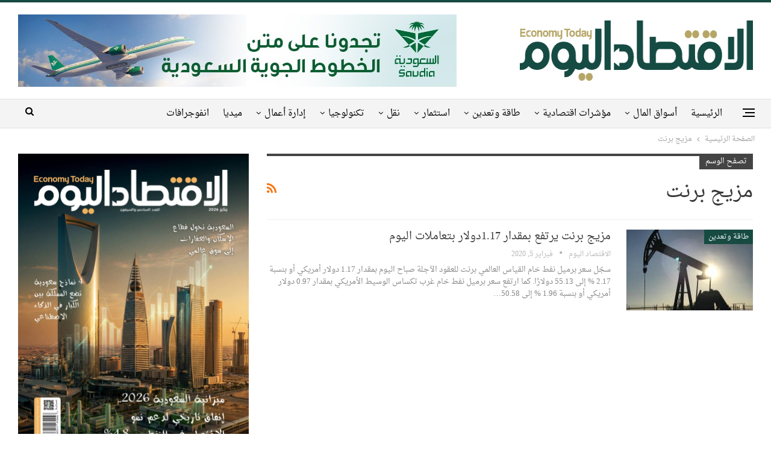

--- FILE ---
content_type: text/html; charset=UTF-8
request_url: https://www.economy-today.com/tag/%D9%85%D8%B2%D9%8A%D8%AC-%D8%A8%D8%B1%D9%86%D8%AA/
body_size: 38223
content:
	<!DOCTYPE html>
		<!--[if IE 8]>
	<html class="ie ie8" dir="rtl" lang="ar"> <![endif]-->
	<!--[if IE 9]>
	<html class="ie ie9" dir="rtl" lang="ar"> <![endif]-->
	<!--[if gt IE 9]><!-->
<html dir="rtl" lang="ar"> <!--<![endif]-->
	<head><meta charset="UTF-8"><script>if(navigator.userAgent.match(/MSIE|Internet Explorer/i)||navigator.userAgent.match(/Trident\/7\..*?rv:11/i)){var href=document.location.href;if(!href.match(/[?&]nowprocket/)){if(href.indexOf("?")==-1){if(href.indexOf("#")==-1){document.location.href=href+"?nowprocket=1"}else{document.location.href=href.replace("#","?nowprocket=1#")}}else{if(href.indexOf("#")==-1){document.location.href=href+"&nowprocket=1"}else{document.location.href=href.replace("#","&nowprocket=1#")}}}}</script><script>(()=>{class RocketLazyLoadScripts{constructor(){this.v="2.0.4",this.userEvents=["keydown","keyup","mousedown","mouseup","mousemove","mouseover","mouseout","touchmove","touchstart","touchend","touchcancel","wheel","click","dblclick","input"],this.attributeEvents=["onblur","onclick","oncontextmenu","ondblclick","onfocus","onmousedown","onmouseenter","onmouseleave","onmousemove","onmouseout","onmouseover","onmouseup","onmousewheel","onscroll","onsubmit"]}async t(){this.i(),this.o(),/iP(ad|hone)/.test(navigator.userAgent)&&this.h(),this.u(),this.l(this),this.m(),this.k(this),this.p(this),this._(),await Promise.all([this.R(),this.L()]),this.lastBreath=Date.now(),this.S(this),this.P(),this.D(),this.O(),this.M(),await this.C(this.delayedScripts.normal),await this.C(this.delayedScripts.defer),await this.C(this.delayedScripts.async),await this.T(),await this.F(),await this.j(),await this.A(),window.dispatchEvent(new Event("rocket-allScriptsLoaded")),this.everythingLoaded=!0,this.lastTouchEnd&&await new Promise(t=>setTimeout(t,500-Date.now()+this.lastTouchEnd)),this.I(),this.H(),this.U(),this.W()}i(){this.CSPIssue=sessionStorage.getItem("rocketCSPIssue"),document.addEventListener("securitypolicyviolation",t=>{this.CSPIssue||"script-src-elem"!==t.violatedDirective||"data"!==t.blockedURI||(this.CSPIssue=!0,sessionStorage.setItem("rocketCSPIssue",!0))},{isRocket:!0})}o(){window.addEventListener("pageshow",t=>{this.persisted=t.persisted,this.realWindowLoadedFired=!0},{isRocket:!0}),window.addEventListener("pagehide",()=>{this.onFirstUserAction=null},{isRocket:!0})}h(){let t;function e(e){t=e}window.addEventListener("touchstart",e,{isRocket:!0}),window.addEventListener("touchend",function i(o){o.changedTouches[0]&&t.changedTouches[0]&&Math.abs(o.changedTouches[0].pageX-t.changedTouches[0].pageX)<10&&Math.abs(o.changedTouches[0].pageY-t.changedTouches[0].pageY)<10&&o.timeStamp-t.timeStamp<200&&(window.removeEventListener("touchstart",e,{isRocket:!0}),window.removeEventListener("touchend",i,{isRocket:!0}),"INPUT"===o.target.tagName&&"text"===o.target.type||(o.target.dispatchEvent(new TouchEvent("touchend",{target:o.target,bubbles:!0})),o.target.dispatchEvent(new MouseEvent("mouseover",{target:o.target,bubbles:!0})),o.target.dispatchEvent(new PointerEvent("click",{target:o.target,bubbles:!0,cancelable:!0,detail:1,clientX:o.changedTouches[0].clientX,clientY:o.changedTouches[0].clientY})),event.preventDefault()))},{isRocket:!0})}q(t){this.userActionTriggered||("mousemove"!==t.type||this.firstMousemoveIgnored?"keyup"===t.type||"mouseover"===t.type||"mouseout"===t.type||(this.userActionTriggered=!0,this.onFirstUserAction&&this.onFirstUserAction()):this.firstMousemoveIgnored=!0),"click"===t.type&&t.preventDefault(),t.stopPropagation(),t.stopImmediatePropagation(),"touchstart"===this.lastEvent&&"touchend"===t.type&&(this.lastTouchEnd=Date.now()),"click"===t.type&&(this.lastTouchEnd=0),this.lastEvent=t.type,t.composedPath&&t.composedPath()[0].getRootNode()instanceof ShadowRoot&&(t.rocketTarget=t.composedPath()[0]),this.savedUserEvents.push(t)}u(){this.savedUserEvents=[],this.userEventHandler=this.q.bind(this),this.userEvents.forEach(t=>window.addEventListener(t,this.userEventHandler,{passive:!1,isRocket:!0})),document.addEventListener("visibilitychange",this.userEventHandler,{isRocket:!0})}U(){this.userEvents.forEach(t=>window.removeEventListener(t,this.userEventHandler,{passive:!1,isRocket:!0})),document.removeEventListener("visibilitychange",this.userEventHandler,{isRocket:!0}),this.savedUserEvents.forEach(t=>{(t.rocketTarget||t.target).dispatchEvent(new window[t.constructor.name](t.type,t))})}m(){const t="return false",e=Array.from(this.attributeEvents,t=>"data-rocket-"+t),i="["+this.attributeEvents.join("],[")+"]",o="[data-rocket-"+this.attributeEvents.join("],[data-rocket-")+"]",s=(e,i,o)=>{o&&o!==t&&(e.setAttribute("data-rocket-"+i,o),e["rocket"+i]=new Function("event",o),e.setAttribute(i,t))};new MutationObserver(t=>{for(const n of t)"attributes"===n.type&&(n.attributeName.startsWith("data-rocket-")||this.everythingLoaded?n.attributeName.startsWith("data-rocket-")&&this.everythingLoaded&&this.N(n.target,n.attributeName.substring(12)):s(n.target,n.attributeName,n.target.getAttribute(n.attributeName))),"childList"===n.type&&n.addedNodes.forEach(t=>{if(t.nodeType===Node.ELEMENT_NODE)if(this.everythingLoaded)for(const i of[t,...t.querySelectorAll(o)])for(const t of i.getAttributeNames())e.includes(t)&&this.N(i,t.substring(12));else for(const e of[t,...t.querySelectorAll(i)])for(const t of e.getAttributeNames())this.attributeEvents.includes(t)&&s(e,t,e.getAttribute(t))})}).observe(document,{subtree:!0,childList:!0,attributeFilter:[...this.attributeEvents,...e]})}I(){this.attributeEvents.forEach(t=>{document.querySelectorAll("[data-rocket-"+t+"]").forEach(e=>{this.N(e,t)})})}N(t,e){const i=t.getAttribute("data-rocket-"+e);i&&(t.setAttribute(e,i),t.removeAttribute("data-rocket-"+e))}k(t){Object.defineProperty(HTMLElement.prototype,"onclick",{get(){return this.rocketonclick||null},set(e){this.rocketonclick=e,this.setAttribute(t.everythingLoaded?"onclick":"data-rocket-onclick","this.rocketonclick(event)")}})}S(t){function e(e,i){let o=e[i];e[i]=null,Object.defineProperty(e,i,{get:()=>o,set(s){t.everythingLoaded?o=s:e["rocket"+i]=o=s}})}e(document,"onreadystatechange"),e(window,"onload"),e(window,"onpageshow");try{Object.defineProperty(document,"readyState",{get:()=>t.rocketReadyState,set(e){t.rocketReadyState=e},configurable:!0}),document.readyState="loading"}catch(t){console.log("WPRocket DJE readyState conflict, bypassing")}}l(t){this.originalAddEventListener=EventTarget.prototype.addEventListener,this.originalRemoveEventListener=EventTarget.prototype.removeEventListener,this.savedEventListeners=[],EventTarget.prototype.addEventListener=function(e,i,o){o&&o.isRocket||!t.B(e,this)&&!t.userEvents.includes(e)||t.B(e,this)&&!t.userActionTriggered||e.startsWith("rocket-")||t.everythingLoaded?t.originalAddEventListener.call(this,e,i,o):(t.savedEventListeners.push({target:this,remove:!1,type:e,func:i,options:o}),"mouseenter"!==e&&"mouseleave"!==e||t.originalAddEventListener.call(this,e,t.savedUserEvents.push,o))},EventTarget.prototype.removeEventListener=function(e,i,o){o&&o.isRocket||!t.B(e,this)&&!t.userEvents.includes(e)||t.B(e,this)&&!t.userActionTriggered||e.startsWith("rocket-")||t.everythingLoaded?t.originalRemoveEventListener.call(this,e,i,o):t.savedEventListeners.push({target:this,remove:!0,type:e,func:i,options:o})}}J(t,e){this.savedEventListeners=this.savedEventListeners.filter(i=>{let o=i.type,s=i.target||window;return e!==o||t!==s||(this.B(o,s)&&(i.type="rocket-"+o),this.$(i),!1)})}H(){EventTarget.prototype.addEventListener=this.originalAddEventListener,EventTarget.prototype.removeEventListener=this.originalRemoveEventListener,this.savedEventListeners.forEach(t=>this.$(t))}$(t){t.remove?this.originalRemoveEventListener.call(t.target,t.type,t.func,t.options):this.originalAddEventListener.call(t.target,t.type,t.func,t.options)}p(t){let e;function i(e){return t.everythingLoaded?e:e.split(" ").map(t=>"load"===t||t.startsWith("load.")?"rocket-jquery-load":t).join(" ")}function o(o){function s(e){const s=o.fn[e];o.fn[e]=o.fn.init.prototype[e]=function(){return this[0]===window&&t.userActionTriggered&&("string"==typeof arguments[0]||arguments[0]instanceof String?arguments[0]=i(arguments[0]):"object"==typeof arguments[0]&&Object.keys(arguments[0]).forEach(t=>{const e=arguments[0][t];delete arguments[0][t],arguments[0][i(t)]=e})),s.apply(this,arguments),this}}if(o&&o.fn&&!t.allJQueries.includes(o)){const e={DOMContentLoaded:[],"rocket-DOMContentLoaded":[]};for(const t in e)document.addEventListener(t,()=>{e[t].forEach(t=>t())},{isRocket:!0});o.fn.ready=o.fn.init.prototype.ready=function(i){function s(){parseInt(o.fn.jquery)>2?setTimeout(()=>i.bind(document)(o)):i.bind(document)(o)}return"function"==typeof i&&(t.realDomReadyFired?!t.userActionTriggered||t.fauxDomReadyFired?s():e["rocket-DOMContentLoaded"].push(s):e.DOMContentLoaded.push(s)),o([])},s("on"),s("one"),s("off"),t.allJQueries.push(o)}e=o}t.allJQueries=[],o(window.jQuery),Object.defineProperty(window,"jQuery",{get:()=>e,set(t){o(t)}})}P(){const t=new Map;document.write=document.writeln=function(e){const i=document.currentScript,o=document.createRange(),s=i.parentElement;let n=t.get(i);void 0===n&&(n=i.nextSibling,t.set(i,n));const c=document.createDocumentFragment();o.setStart(c,0),c.appendChild(o.createContextualFragment(e)),s.insertBefore(c,n)}}async R(){return new Promise(t=>{this.userActionTriggered?t():this.onFirstUserAction=t})}async L(){return new Promise(t=>{document.addEventListener("DOMContentLoaded",()=>{this.realDomReadyFired=!0,t()},{isRocket:!0})})}async j(){return this.realWindowLoadedFired?Promise.resolve():new Promise(t=>{window.addEventListener("load",t,{isRocket:!0})})}M(){this.pendingScripts=[];this.scriptsMutationObserver=new MutationObserver(t=>{for(const e of t)e.addedNodes.forEach(t=>{"SCRIPT"!==t.tagName||t.noModule||t.isWPRocket||this.pendingScripts.push({script:t,promise:new Promise(e=>{const i=()=>{const i=this.pendingScripts.findIndex(e=>e.script===t);i>=0&&this.pendingScripts.splice(i,1),e()};t.addEventListener("load",i,{isRocket:!0}),t.addEventListener("error",i,{isRocket:!0}),setTimeout(i,1e3)})})})}),this.scriptsMutationObserver.observe(document,{childList:!0,subtree:!0})}async F(){await this.X(),this.pendingScripts.length?(await this.pendingScripts[0].promise,await this.F()):this.scriptsMutationObserver.disconnect()}D(){this.delayedScripts={normal:[],async:[],defer:[]},document.querySelectorAll("script[type$=rocketlazyloadscript]").forEach(t=>{t.hasAttribute("data-rocket-src")?t.hasAttribute("async")&&!1!==t.async?this.delayedScripts.async.push(t):t.hasAttribute("defer")&&!1!==t.defer||"module"===t.getAttribute("data-rocket-type")?this.delayedScripts.defer.push(t):this.delayedScripts.normal.push(t):this.delayedScripts.normal.push(t)})}async _(){await this.L();let t=[];document.querySelectorAll("script[type$=rocketlazyloadscript][data-rocket-src]").forEach(e=>{let i=e.getAttribute("data-rocket-src");if(i&&!i.startsWith("data:")){i.startsWith("//")&&(i=location.protocol+i);try{const o=new URL(i).origin;o!==location.origin&&t.push({src:o,crossOrigin:e.crossOrigin||"module"===e.getAttribute("data-rocket-type")})}catch(t){}}}),t=[...new Map(t.map(t=>[JSON.stringify(t),t])).values()],this.Y(t,"preconnect")}async G(t){if(await this.K(),!0!==t.noModule||!("noModule"in HTMLScriptElement.prototype))return new Promise(e=>{let i;function o(){(i||t).setAttribute("data-rocket-status","executed"),e()}try{if(navigator.userAgent.includes("Firefox/")||""===navigator.vendor||this.CSPIssue)i=document.createElement("script"),[...t.attributes].forEach(t=>{let e=t.nodeName;"type"!==e&&("data-rocket-type"===e&&(e="type"),"data-rocket-src"===e&&(e="src"),i.setAttribute(e,t.nodeValue))}),t.text&&(i.text=t.text),t.nonce&&(i.nonce=t.nonce),i.hasAttribute("src")?(i.addEventListener("load",o,{isRocket:!0}),i.addEventListener("error",()=>{i.setAttribute("data-rocket-status","failed-network"),e()},{isRocket:!0}),setTimeout(()=>{i.isConnected||e()},1)):(i.text=t.text,o()),i.isWPRocket=!0,t.parentNode.replaceChild(i,t);else{const i=t.getAttribute("data-rocket-type"),s=t.getAttribute("data-rocket-src");i?(t.type=i,t.removeAttribute("data-rocket-type")):t.removeAttribute("type"),t.addEventListener("load",o,{isRocket:!0}),t.addEventListener("error",i=>{this.CSPIssue&&i.target.src.startsWith("data:")?(console.log("WPRocket: CSP fallback activated"),t.removeAttribute("src"),this.G(t).then(e)):(t.setAttribute("data-rocket-status","failed-network"),e())},{isRocket:!0}),s?(t.fetchPriority="high",t.removeAttribute("data-rocket-src"),t.src=s):t.src="data:text/javascript;base64,"+window.btoa(unescape(encodeURIComponent(t.text)))}}catch(i){t.setAttribute("data-rocket-status","failed-transform"),e()}});t.setAttribute("data-rocket-status","skipped")}async C(t){const e=t.shift();return e?(e.isConnected&&await this.G(e),this.C(t)):Promise.resolve()}O(){this.Y([...this.delayedScripts.normal,...this.delayedScripts.defer,...this.delayedScripts.async],"preload")}Y(t,e){this.trash=this.trash||[];let i=!0;var o=document.createDocumentFragment();t.forEach(t=>{const s=t.getAttribute&&t.getAttribute("data-rocket-src")||t.src;if(s&&!s.startsWith("data:")){const n=document.createElement("link");n.href=s,n.rel=e,"preconnect"!==e&&(n.as="script",n.fetchPriority=i?"high":"low"),t.getAttribute&&"module"===t.getAttribute("data-rocket-type")&&(n.crossOrigin=!0),t.crossOrigin&&(n.crossOrigin=t.crossOrigin),t.integrity&&(n.integrity=t.integrity),t.nonce&&(n.nonce=t.nonce),o.appendChild(n),this.trash.push(n),i=!1}}),document.head.appendChild(o)}W(){this.trash.forEach(t=>t.remove())}async T(){try{document.readyState="interactive"}catch(t){}this.fauxDomReadyFired=!0;try{await this.K(),this.J(document,"readystatechange"),document.dispatchEvent(new Event("rocket-readystatechange")),await this.K(),document.rocketonreadystatechange&&document.rocketonreadystatechange(),await this.K(),this.J(document,"DOMContentLoaded"),document.dispatchEvent(new Event("rocket-DOMContentLoaded")),await this.K(),this.J(window,"DOMContentLoaded"),window.dispatchEvent(new Event("rocket-DOMContentLoaded"))}catch(t){console.error(t)}}async A(){try{document.readyState="complete"}catch(t){}try{await this.K(),this.J(document,"readystatechange"),document.dispatchEvent(new Event("rocket-readystatechange")),await this.K(),document.rocketonreadystatechange&&document.rocketonreadystatechange(),await this.K(),this.J(window,"load"),window.dispatchEvent(new Event("rocket-load")),await this.K(),window.rocketonload&&window.rocketonload(),await this.K(),this.allJQueries.forEach(t=>t(window).trigger("rocket-jquery-load")),await this.K(),this.J(window,"pageshow");const t=new Event("rocket-pageshow");t.persisted=this.persisted,window.dispatchEvent(t),await this.K(),window.rocketonpageshow&&window.rocketonpageshow({persisted:this.persisted})}catch(t){console.error(t)}}async K(){Date.now()-this.lastBreath>45&&(await this.X(),this.lastBreath=Date.now())}async X(){return document.hidden?new Promise(t=>setTimeout(t)):new Promise(t=>requestAnimationFrame(t))}B(t,e){return e===document&&"readystatechange"===t||(e===document&&"DOMContentLoaded"===t||(e===window&&"DOMContentLoaded"===t||(e===window&&"load"===t||e===window&&"pageshow"===t)))}static run(){(new RocketLazyLoadScripts).t()}}RocketLazyLoadScripts.run()})();</script>
				
		<meta http-equiv="X-UA-Compatible" content="IE=edge">
		<meta name="viewport" content="width=device-width, initial-scale=1.0">
		<link rel="pingback" href="https://www.economy-today.com/xmlrpc.php"/>

		<meta name='robots' content='noindex, follow' />

	<!-- This site is optimized with the Yoast SEO Premium plugin v22.7 (Yoast SEO v26.9) - https://yoast.com/product/yoast-seo-premium-wordpress/ -->
	<title>مزيج برنت Archives | الاقتصاد اليوم</title>
<link data-rocket-preload as="style" data-wpr-hosted-gf-parameters="family=Oswald&display=swap" href="https://www.economy-today.com/economy/cache/fonts/1/google-fonts/css/7/1/b/9f174de56a75500200ec8b67fd888.css" rel="preload">
<link data-wpr-hosted-gf-parameters="family=Oswald&display=swap" href="https://www.economy-today.com/economy/cache/fonts/1/google-fonts/css/7/1/b/9f174de56a75500200ec8b67fd888.css" media="print" onload="this.media=&#039;all&#039;" rel="stylesheet">
<noscript data-wpr-hosted-gf-parameters=""><link rel="stylesheet" href="https://fonts.googleapis.com/css?family=Oswald&#038;display=swap"></noscript>
	<meta property="og:locale" content="ar_AR" />
	<meta property="og:type" content="article" />
	<meta property="og:title" content="مزيج برنت Archives" />
	<meta property="og:url" content="https://www.economy-today.com/tag/مزيج-برنت/" />
	<meta property="og:site_name" content="الاقتصاد اليوم" />
	<meta name="twitter:card" content="summary_large_image" />
	<meta name="twitter:site" content="@EconomyTodayMa" />
	<script type="application/ld+json" class="yoast-schema-graph">{"@context":"https://schema.org","@graph":[{"@type":"CollectionPage","@id":"https://www.economy-today.com/tag/%d9%85%d8%b2%d9%8a%d8%ac-%d8%a8%d8%b1%d9%86%d8%aa/","url":"https://www.economy-today.com/tag/%d9%85%d8%b2%d9%8a%d8%ac-%d8%a8%d8%b1%d9%86%d8%aa/","name":"مزيج برنت Archives | الاقتصاد اليوم","isPartOf":{"@id":"https://www.economy-today.com/#website"},"primaryImageOfPage":{"@id":"https://www.economy-today.com/tag/%d9%85%d8%b2%d9%8a%d8%ac-%d8%a8%d8%b1%d9%86%d8%aa/#primaryimage"},"image":{"@id":"https://www.economy-today.com/tag/%d9%85%d8%b2%d9%8a%d8%ac-%d8%a8%d8%b1%d9%86%d8%aa/#primaryimage"},"thumbnailUrl":"https://www.economy-today.com/economy/uploads/2020/01/نفط.jpg","breadcrumb":{"@id":"https://www.economy-today.com/tag/%d9%85%d8%b2%d9%8a%d8%ac-%d8%a8%d8%b1%d9%86%d8%aa/#breadcrumb"},"inLanguage":"ar"},{"@type":"ImageObject","inLanguage":"ar","@id":"https://www.economy-today.com/tag/%d9%85%d8%b2%d9%8a%d8%ac-%d8%a8%d8%b1%d9%86%d8%aa/#primaryimage","url":"https://www.economy-today.com/economy/uploads/2020/01/نفط.jpg","contentUrl":"https://www.economy-today.com/economy/uploads/2020/01/نفط.jpg","width":1368,"height":911,"caption":"أكثر دول العالم إنتاجًا للنفط 2020"},{"@type":"BreadcrumbList","@id":"https://www.economy-today.com/tag/%d9%85%d8%b2%d9%8a%d8%ac-%d8%a8%d8%b1%d9%86%d8%aa/#breadcrumb","itemListElement":[{"@type":"ListItem","position":1,"name":"Home","item":"https://www.economy-today.com/"},{"@type":"ListItem","position":2,"name":"مزيج برنت"}]},{"@type":"WebSite","@id":"https://www.economy-today.com/#website","url":"https://www.economy-today.com/","name":"الاقتصاد اليوم","description":"منصة إعلامية عربية متخصصة فاعلة في مجال الاقتصاد بروافده المتعددة؛ بهدف نشر الثقافة الاقتصادية، وتقديم المعلومات والمصادر المعرفية السليمة التي تسهم في نشر الوعي الاقتصادي، ومساعدة أصحاب القرار في اتخاذ القرارات الصائبة التي تقود الاقتصاد نحو تنمية فاعلة ومستدامة.","publisher":{"@id":"https://www.economy-today.com/#organization"},"potentialAction":[{"@type":"SearchAction","target":{"@type":"EntryPoint","urlTemplate":"https://www.economy-today.com/?s={search_term_string}"},"query-input":{"@type":"PropertyValueSpecification","valueRequired":true,"valueName":"search_term_string"}}],"inLanguage":"ar"},{"@type":"Organization","@id":"https://www.economy-today.com/#organization","name":"الاقتصاد اليوم","url":"https://www.economy-today.com/","logo":{"@type":"ImageObject","inLanguage":"ar","@id":"https://www.economy-today.com/#/schema/logo/image/","url":"https://www.economy-today.com/economy/uploads/2019/10/Economy-Today2-.png","contentUrl":"https://www.economy-today.com/economy/uploads/2019/10/Economy-Today2-.png","width":2141,"height":400,"caption":"الاقتصاد اليوم"},"image":{"@id":"https://www.economy-today.com/#/schema/logo/image/"},"sameAs":["https://www.facebook.com/EconomyTodayMag","https://x.com/EconomyTodayMa"]}]}</script>
	<!-- / Yoast SEO Premium plugin. -->


<link rel='dns-prefetch' href='//fonts.googleapis.com' />
<link href='https://fonts.gstatic.com' crossorigin rel='preconnect' />
<link rel="alternate" type="application/rss+xml" title="الاقتصاد اليوم &laquo; الخلاصة" href="https://www.economy-today.com/feed/" />
<link rel="alternate" type="application/rss+xml" title="الاقتصاد اليوم &laquo; خلاصة التعليقات" href="https://www.economy-today.com/comments/feed/" />
<link rel="alternate" type="application/rss+xml" title="الاقتصاد اليوم &laquo; مزيج برنت خلاصة الوسوم" href="https://www.economy-today.com/tag/%d9%85%d8%b2%d9%8a%d8%ac-%d8%a8%d8%b1%d9%86%d8%aa/feed/" />
<style id='wp-img-auto-sizes-contain-inline-css' type='text/css'>
img:is([sizes=auto i],[sizes^="auto," i]){contain-intrinsic-size:3000px 1500px}
/*# sourceURL=wp-img-auto-sizes-contain-inline-css */
</style>
<style id='wp-emoji-styles-inline-css' type='text/css'>

	img.wp-smiley, img.emoji {
		display: inline !important;
		border: none !important;
		box-shadow: none !important;
		height: 1em !important;
		width: 1em !important;
		margin: 0 0.07em !important;
		vertical-align: -0.1em !important;
		background: none !important;
		padding: 0 !important;
	}
/*# sourceURL=wp-emoji-styles-inline-css */
</style>
<style id='wp-block-library-inline-css' type='text/css'>
:root{--wp-block-synced-color:#7a00df;--wp-block-synced-color--rgb:122,0,223;--wp-bound-block-color:var(--wp-block-synced-color);--wp-editor-canvas-background:#ddd;--wp-admin-theme-color:#007cba;--wp-admin-theme-color--rgb:0,124,186;--wp-admin-theme-color-darker-10:#006ba1;--wp-admin-theme-color-darker-10--rgb:0,107,160.5;--wp-admin-theme-color-darker-20:#005a87;--wp-admin-theme-color-darker-20--rgb:0,90,135;--wp-admin-border-width-focus:2px}@media (min-resolution:192dpi){:root{--wp-admin-border-width-focus:1.5px}}.wp-element-button{cursor:pointer}:root .has-very-light-gray-background-color{background-color:#eee}:root .has-very-dark-gray-background-color{background-color:#313131}:root .has-very-light-gray-color{color:#eee}:root .has-very-dark-gray-color{color:#313131}:root .has-vivid-green-cyan-to-vivid-cyan-blue-gradient-background{background:linear-gradient(135deg,#00d084,#0693e3)}:root .has-purple-crush-gradient-background{background:linear-gradient(135deg,#34e2e4,#4721fb 50%,#ab1dfe)}:root .has-hazy-dawn-gradient-background{background:linear-gradient(135deg,#faaca8,#dad0ec)}:root .has-subdued-olive-gradient-background{background:linear-gradient(135deg,#fafae1,#67a671)}:root .has-atomic-cream-gradient-background{background:linear-gradient(135deg,#fdd79a,#004a59)}:root .has-nightshade-gradient-background{background:linear-gradient(135deg,#330968,#31cdcf)}:root .has-midnight-gradient-background{background:linear-gradient(135deg,#020381,#2874fc)}:root{--wp--preset--font-size--normal:16px;--wp--preset--font-size--huge:42px}.has-regular-font-size{font-size:1em}.has-larger-font-size{font-size:2.625em}.has-normal-font-size{font-size:var(--wp--preset--font-size--normal)}.has-huge-font-size{font-size:var(--wp--preset--font-size--huge)}.has-text-align-center{text-align:center}.has-text-align-left{text-align:left}.has-text-align-right{text-align:right}.has-fit-text{white-space:nowrap!important}#end-resizable-editor-section{display:none}.aligncenter{clear:both}.items-justified-left{justify-content:flex-start}.items-justified-center{justify-content:center}.items-justified-right{justify-content:flex-end}.items-justified-space-between{justify-content:space-between}.screen-reader-text{border:0;clip-path:inset(50%);height:1px;margin:-1px;overflow:hidden;padding:0;position:absolute;width:1px;word-wrap:normal!important}.screen-reader-text:focus{background-color:#ddd;clip-path:none;color:#444;display:block;font-size:1em;height:auto;left:5px;line-height:normal;padding:15px 23px 14px;text-decoration:none;top:5px;width:auto;z-index:100000}html :where(.has-border-color){border-style:solid}html :where([style*=border-top-color]){border-top-style:solid}html :where([style*=border-right-color]){border-right-style:solid}html :where([style*=border-bottom-color]){border-bottom-style:solid}html :where([style*=border-left-color]){border-left-style:solid}html :where([style*=border-width]){border-style:solid}html :where([style*=border-top-width]){border-top-style:solid}html :where([style*=border-right-width]){border-right-style:solid}html :where([style*=border-bottom-width]){border-bottom-style:solid}html :where([style*=border-left-width]){border-left-style:solid}html :where(img[class*=wp-image-]){height:auto;max-width:100%}:where(figure){margin:0 0 1em}html :where(.is-position-sticky){--wp-admin--admin-bar--position-offset:var(--wp-admin--admin-bar--height,0px)}@media screen and (max-width:600px){html :where(.is-position-sticky){--wp-admin--admin-bar--position-offset:0px}}

/*# sourceURL=wp-block-library-inline-css */
</style><style id='global-styles-inline-css' type='text/css'>
:root{--wp--preset--aspect-ratio--square: 1;--wp--preset--aspect-ratio--4-3: 4/3;--wp--preset--aspect-ratio--3-4: 3/4;--wp--preset--aspect-ratio--3-2: 3/2;--wp--preset--aspect-ratio--2-3: 2/3;--wp--preset--aspect-ratio--16-9: 16/9;--wp--preset--aspect-ratio--9-16: 9/16;--wp--preset--color--black: #000000;--wp--preset--color--cyan-bluish-gray: #abb8c3;--wp--preset--color--white: #ffffff;--wp--preset--color--pale-pink: #f78da7;--wp--preset--color--vivid-red: #cf2e2e;--wp--preset--color--luminous-vivid-orange: #ff6900;--wp--preset--color--luminous-vivid-amber: #fcb900;--wp--preset--color--light-green-cyan: #7bdcb5;--wp--preset--color--vivid-green-cyan: #00d084;--wp--preset--color--pale-cyan-blue: #8ed1fc;--wp--preset--color--vivid-cyan-blue: #0693e3;--wp--preset--color--vivid-purple: #9b51e0;--wp--preset--gradient--vivid-cyan-blue-to-vivid-purple: linear-gradient(135deg,rgb(6,147,227) 0%,rgb(155,81,224) 100%);--wp--preset--gradient--light-green-cyan-to-vivid-green-cyan: linear-gradient(135deg,rgb(122,220,180) 0%,rgb(0,208,130) 100%);--wp--preset--gradient--luminous-vivid-amber-to-luminous-vivid-orange: linear-gradient(135deg,rgb(252,185,0) 0%,rgb(255,105,0) 100%);--wp--preset--gradient--luminous-vivid-orange-to-vivid-red: linear-gradient(135deg,rgb(255,105,0) 0%,rgb(207,46,46) 100%);--wp--preset--gradient--very-light-gray-to-cyan-bluish-gray: linear-gradient(135deg,rgb(238,238,238) 0%,rgb(169,184,195) 100%);--wp--preset--gradient--cool-to-warm-spectrum: linear-gradient(135deg,rgb(74,234,220) 0%,rgb(151,120,209) 20%,rgb(207,42,186) 40%,rgb(238,44,130) 60%,rgb(251,105,98) 80%,rgb(254,248,76) 100%);--wp--preset--gradient--blush-light-purple: linear-gradient(135deg,rgb(255,206,236) 0%,rgb(152,150,240) 100%);--wp--preset--gradient--blush-bordeaux: linear-gradient(135deg,rgb(254,205,165) 0%,rgb(254,45,45) 50%,rgb(107,0,62) 100%);--wp--preset--gradient--luminous-dusk: linear-gradient(135deg,rgb(255,203,112) 0%,rgb(199,81,192) 50%,rgb(65,88,208) 100%);--wp--preset--gradient--pale-ocean: linear-gradient(135deg,rgb(255,245,203) 0%,rgb(182,227,212) 50%,rgb(51,167,181) 100%);--wp--preset--gradient--electric-grass: linear-gradient(135deg,rgb(202,248,128) 0%,rgb(113,206,126) 100%);--wp--preset--gradient--midnight: linear-gradient(135deg,rgb(2,3,129) 0%,rgb(40,116,252) 100%);--wp--preset--font-size--small: 13px;--wp--preset--font-size--medium: 20px;--wp--preset--font-size--large: 36px;--wp--preset--font-size--x-large: 42px;--wp--preset--spacing--20: 0.44rem;--wp--preset--spacing--30: 0.67rem;--wp--preset--spacing--40: 1rem;--wp--preset--spacing--50: 1.5rem;--wp--preset--spacing--60: 2.25rem;--wp--preset--spacing--70: 3.38rem;--wp--preset--spacing--80: 5.06rem;--wp--preset--shadow--natural: 6px 6px 9px rgba(0, 0, 0, 0.2);--wp--preset--shadow--deep: 12px 12px 50px rgba(0, 0, 0, 0.4);--wp--preset--shadow--sharp: 6px 6px 0px rgba(0, 0, 0, 0.2);--wp--preset--shadow--outlined: 6px 6px 0px -3px rgb(255, 255, 255), 6px 6px rgb(0, 0, 0);--wp--preset--shadow--crisp: 6px 6px 0px rgb(0, 0, 0);}:where(.is-layout-flex){gap: 0.5em;}:where(.is-layout-grid){gap: 0.5em;}body .is-layout-flex{display: flex;}.is-layout-flex{flex-wrap: wrap;align-items: center;}.is-layout-flex > :is(*, div){margin: 0;}body .is-layout-grid{display: grid;}.is-layout-grid > :is(*, div){margin: 0;}:where(.wp-block-columns.is-layout-flex){gap: 2em;}:where(.wp-block-columns.is-layout-grid){gap: 2em;}:where(.wp-block-post-template.is-layout-flex){gap: 1.25em;}:where(.wp-block-post-template.is-layout-grid){gap: 1.25em;}.has-black-color{color: var(--wp--preset--color--black) !important;}.has-cyan-bluish-gray-color{color: var(--wp--preset--color--cyan-bluish-gray) !important;}.has-white-color{color: var(--wp--preset--color--white) !important;}.has-pale-pink-color{color: var(--wp--preset--color--pale-pink) !important;}.has-vivid-red-color{color: var(--wp--preset--color--vivid-red) !important;}.has-luminous-vivid-orange-color{color: var(--wp--preset--color--luminous-vivid-orange) !important;}.has-luminous-vivid-amber-color{color: var(--wp--preset--color--luminous-vivid-amber) !important;}.has-light-green-cyan-color{color: var(--wp--preset--color--light-green-cyan) !important;}.has-vivid-green-cyan-color{color: var(--wp--preset--color--vivid-green-cyan) !important;}.has-pale-cyan-blue-color{color: var(--wp--preset--color--pale-cyan-blue) !important;}.has-vivid-cyan-blue-color{color: var(--wp--preset--color--vivid-cyan-blue) !important;}.has-vivid-purple-color{color: var(--wp--preset--color--vivid-purple) !important;}.has-black-background-color{background-color: var(--wp--preset--color--black) !important;}.has-cyan-bluish-gray-background-color{background-color: var(--wp--preset--color--cyan-bluish-gray) !important;}.has-white-background-color{background-color: var(--wp--preset--color--white) !important;}.has-pale-pink-background-color{background-color: var(--wp--preset--color--pale-pink) !important;}.has-vivid-red-background-color{background-color: var(--wp--preset--color--vivid-red) !important;}.has-luminous-vivid-orange-background-color{background-color: var(--wp--preset--color--luminous-vivid-orange) !important;}.has-luminous-vivid-amber-background-color{background-color: var(--wp--preset--color--luminous-vivid-amber) !important;}.has-light-green-cyan-background-color{background-color: var(--wp--preset--color--light-green-cyan) !important;}.has-vivid-green-cyan-background-color{background-color: var(--wp--preset--color--vivid-green-cyan) !important;}.has-pale-cyan-blue-background-color{background-color: var(--wp--preset--color--pale-cyan-blue) !important;}.has-vivid-cyan-blue-background-color{background-color: var(--wp--preset--color--vivid-cyan-blue) !important;}.has-vivid-purple-background-color{background-color: var(--wp--preset--color--vivid-purple) !important;}.has-black-border-color{border-color: var(--wp--preset--color--black) !important;}.has-cyan-bluish-gray-border-color{border-color: var(--wp--preset--color--cyan-bluish-gray) !important;}.has-white-border-color{border-color: var(--wp--preset--color--white) !important;}.has-pale-pink-border-color{border-color: var(--wp--preset--color--pale-pink) !important;}.has-vivid-red-border-color{border-color: var(--wp--preset--color--vivid-red) !important;}.has-luminous-vivid-orange-border-color{border-color: var(--wp--preset--color--luminous-vivid-orange) !important;}.has-luminous-vivid-amber-border-color{border-color: var(--wp--preset--color--luminous-vivid-amber) !important;}.has-light-green-cyan-border-color{border-color: var(--wp--preset--color--light-green-cyan) !important;}.has-vivid-green-cyan-border-color{border-color: var(--wp--preset--color--vivid-green-cyan) !important;}.has-pale-cyan-blue-border-color{border-color: var(--wp--preset--color--pale-cyan-blue) !important;}.has-vivid-cyan-blue-border-color{border-color: var(--wp--preset--color--vivid-cyan-blue) !important;}.has-vivid-purple-border-color{border-color: var(--wp--preset--color--vivid-purple) !important;}.has-vivid-cyan-blue-to-vivid-purple-gradient-background{background: var(--wp--preset--gradient--vivid-cyan-blue-to-vivid-purple) !important;}.has-light-green-cyan-to-vivid-green-cyan-gradient-background{background: var(--wp--preset--gradient--light-green-cyan-to-vivid-green-cyan) !important;}.has-luminous-vivid-amber-to-luminous-vivid-orange-gradient-background{background: var(--wp--preset--gradient--luminous-vivid-amber-to-luminous-vivid-orange) !important;}.has-luminous-vivid-orange-to-vivid-red-gradient-background{background: var(--wp--preset--gradient--luminous-vivid-orange-to-vivid-red) !important;}.has-very-light-gray-to-cyan-bluish-gray-gradient-background{background: var(--wp--preset--gradient--very-light-gray-to-cyan-bluish-gray) !important;}.has-cool-to-warm-spectrum-gradient-background{background: var(--wp--preset--gradient--cool-to-warm-spectrum) !important;}.has-blush-light-purple-gradient-background{background: var(--wp--preset--gradient--blush-light-purple) !important;}.has-blush-bordeaux-gradient-background{background: var(--wp--preset--gradient--blush-bordeaux) !important;}.has-luminous-dusk-gradient-background{background: var(--wp--preset--gradient--luminous-dusk) !important;}.has-pale-ocean-gradient-background{background: var(--wp--preset--gradient--pale-ocean) !important;}.has-electric-grass-gradient-background{background: var(--wp--preset--gradient--electric-grass) !important;}.has-midnight-gradient-background{background: var(--wp--preset--gradient--midnight) !important;}.has-small-font-size{font-size: var(--wp--preset--font-size--small) !important;}.has-medium-font-size{font-size: var(--wp--preset--font-size--medium) !important;}.has-large-font-size{font-size: var(--wp--preset--font-size--large) !important;}.has-x-large-font-size{font-size: var(--wp--preset--font-size--x-large) !important;}
/*# sourceURL=global-styles-inline-css */
</style>

<style id='classic-theme-styles-inline-css' type='text/css'>
/*! This file is auto-generated */
.wp-block-button__link{color:#fff;background-color:#32373c;border-radius:9999px;box-shadow:none;text-decoration:none;padding:calc(.667em + 2px) calc(1.333em + 2px);font-size:1.125em}.wp-block-file__button{background:#32373c;color:#fff;text-decoration:none}
/*# sourceURL=/wp-includes/css/classic-themes.min.css */
</style>
<link rel='stylesheet' id='gn-frontend-gnfollow-style-css' href='https://www.economy-today.com/economy/plugins/gn-publisher/assets/css/gn-frontend-gnfollow.min.css?ver=1.5.26' type='text/css' media='all' />
<link rel='stylesheet' id='go-portfolio-magnific-popup-styles-css' href='https://www.economy-today.com/economy/plugins/go_portfolio/assets/plugins/magnific-popup/magnific-popup.css?ver=1.5.0' type='text/css' media='all' />
<link rel='stylesheet' id='go-portfolio-styles-css' href='https://www.economy-today.com/economy/cache/background-css/1/www.economy-today.com/economy/plugins/go_portfolio/assets/css/go_portfolio_styles.css?ver=1.5.0&wpr_t=1770145062' type='text/css' media='all' />
<link rel='stylesheet' id='flipbook_style-css' href='https://www.economy-today.com/economy/cache/background-css/1/www.economy-today.com/economy/plugins/real3d-flipbook/css/flipbook.style.css?ver=1.3&wpr_t=1770145062' type='text/css' media='all' />
<link rel='stylesheet' id='font_awesome-css' href='https://www.economy-today.com/economy/plugins/real3d-flipbook/css/font-awesome.css?ver=1.3' type='text/css' media='all' />
<link rel='stylesheet' id='ez-toc-css' href='https://www.economy-today.com/economy/plugins/easy-table-of-contents/assets/css/screen.min.css?ver=2.0.80' type='text/css' media='all' />
<style id='ez-toc-inline-css' type='text/css'>
div#ez-toc-container .ez-toc-title {font-size: 120%;}div#ez-toc-container .ez-toc-title {font-weight: 500;}div#ez-toc-container ul li , div#ez-toc-container ul li a {font-size: 95%;}div#ez-toc-container ul li , div#ez-toc-container ul li a {font-weight: 500;}div#ez-toc-container nav ul ul li {font-size: 90%;}.ez-toc-box-title {font-weight: bold; margin-bottom: 10px; text-align: center; text-transform: uppercase; letter-spacing: 1px; color: #666; padding-bottom: 5px;position:absolute;top:-4%;left:5%;background-color: inherit;transition: top 0.3s ease;}.ez-toc-box-title.toc-closed {top:-25%;}
.ez-toc-container-direction {direction: rtl;}.ez-toc-counter-rtl ul {direction: rtl;counter-reset: item-level1, item-level2, item-level3, item-level4, item-level5, item-level6;}.ez-toc-counter-rtl ul ul {direction: rtl;counter-reset: item-level2, item-level3, item-level4, item-level5, item-level6;}.ez-toc-counter-rtl ul ul ul {direction: rtl;counter-reset: item-level3, item-level4, item-level5, item-level6;}.ez-toc-counter-rtl ul ul ul ul {direction: rtl;counter-reset: item-level4, item-level5, item-level6;}.ez-toc-counter-rtl ul ul ul ul ul {direction: rtl;counter-reset: item-level5, item-level6;}.ez-toc-counter-rtl ul ul ul ul ul ul {direction: rtl;counter-reset: item-level6;}.ez-toc-counter-rtl ul li {counter-increment: item-level1;}.ez-toc-counter-rtl ul ul li {counter-increment: item-level2;}.ez-toc-counter-rtl ul ul ul li {counter-increment: item-level3;}.ez-toc-counter-rtl ul ul ul ul li {counter-increment: item-level4;}.ez-toc-counter-rtl ul ul ul ul ul li {counter-increment: item-level5;}.ez-toc-counter-rtl ul ul ul ul ul ul li {counter-increment: item-level6;}.ez-toc-counter-rtl nav ul li a::before {content: counter(item-level1, decimal) '. ';float: right;margin-left: 0.2rem;flex-grow: 0;flex-shrink: 0;  }.ez-toc-counter-rtl nav ul ul li a::before {content: counter(item-level2, decimal) "." counter(item-level1, decimal) '. ';float: right;margin-left: 0.2rem;flex-grow: 0;flex-shrink: 0;  }.ez-toc-counter-rtl nav ul ul ul li a::before {content: counter(item-level3, decimal) "." counter(item-level2, decimal) "." counter(item-level1, decimal) '. ';float: right;margin-left: 0.2rem;flex-grow: 0;flex-shrink: 0;  }.ez-toc-counter-rtl nav ul ul ul ul li a::before {content: counter(item-level4, decimal) "." counter(item-level3, decimal) "." counter(item-level2, decimal) "." counter(item-level1, decimal) '. ';float: right;margin-left: 0.2rem;flex-grow: 0;flex-shrink: 0;  }.ez-toc-counter-rtl nav ul ul ul ul ul li a::before {content: counter(item-level5, decimal) "." counter(item-level4, decimal) "." counter(item-level3, decimal) "." counter(item-level2, decimal) "." counter(item-level1, decimal) '. ';float: right;margin-left: 0.2rem;flex-grow: 0;flex-shrink: 0;  }.ez-toc-counter-rtl nav ul ul ul ul ul ul li a::before {content: counter(item-level6, decimal) "." counter(item-level5, decimal) "." counter(item-level4, decimal) "." counter(item-level3, decimal) "." counter(item-level2, decimal) "." counter(item-level1, decimal) '. ';float: right;margin-left: 0.2rem;flex-grow: 0;flex-shrink: 0;  }.ez-toc-widget-direction {direction: rtl;}.ez-toc-widget-container-rtl ul {direction: rtl;counter-reset: item-level1, item-level2, item-level3, item-level4, item-level5, item-level6;}.ez-toc-widget-container-rtl ul ul {direction: rtl;counter-reset: item-level2, item-level3, item-level4, item-level5, item-level6;}.ez-toc-widget-container-rtl ul ul ul {direction: rtl;counter-reset: item-level3, item-level4, item-level5, item-level6;}.ez-toc-widget-container-rtl ul ul ul ul {direction: rtl;counter-reset: item-level4, item-level5, item-level6;}.ez-toc-widget-container-rtl ul ul ul ul ul {direction: rtl;counter-reset: item-level5, item-level6;}.ez-toc-widget-container-rtl ul ul ul ul ul ul {direction: rtl;counter-reset: item-level6;}.ez-toc-widget-container-rtl ul li {counter-increment: item-level1;}.ez-toc-widget-container-rtl ul ul li {counter-increment: item-level2;}.ez-toc-widget-container-rtl ul ul ul li {counter-increment: item-level3;}.ez-toc-widget-container-rtl ul ul ul ul li {counter-increment: item-level4;}.ez-toc-widget-container-rtl ul ul ul ul ul li {counter-increment: item-level5;}.ez-toc-widget-container-rtl ul ul ul ul ul ul li {counter-increment: item-level6;}.ez-toc-widget-container-rtl nav ul li a::before {content: counter(item-level1, decimal) '. ';float: right;margin-left: 0.2rem;flex-grow: 0;flex-shrink: 0;  }.ez-toc-widget-container-rtl nav ul ul li a::before {content: counter(item-level2, decimal) "." counter(item-level1, decimal) '. ';float: right;margin-left: 0.2rem;flex-grow: 0;flex-shrink: 0;  }.ez-toc-widget-container-rtl nav ul ul ul li a::before {content: counter(item-level3, decimal) "." counter(item-level2, decimal) "." counter(item-level1, decimal) '. ';float: right;margin-left: 0.2rem;flex-grow: 0;flex-shrink: 0;  }.ez-toc-widget-container-rtl nav ul ul ul ul li a::before {content: counter(item-level4, decimal) "." counter(item-level3, decimal) "." counter(item-level2, decimal) "." counter(item-level1, decimal) '. ';float: right;margin-left: 0.2rem;flex-grow: 0;flex-shrink: 0;  }.ez-toc-widget-container-rtl nav ul ul ul ul ul li a::before {content: counter(item-level5, decimal) "." counter(item-level4, decimal) "." counter(item-level3, decimal) "." counter(item-level2, decimal) "." counter(item-level1, decimal) '. ';float: right;margin-left: 0.2rem;flex-grow: 0;flex-shrink: 0;  }.ez-toc-widget-container-rtl nav ul ul ul ul ul ul li a::before {content: counter(item-level6, decimal) "." counter(item-level5, decimal) "." counter(item-level4, decimal) "." counter(item-level3, decimal) "." counter(item-level2, decimal) "." counter(item-level1, decimal) '. ';float: right;margin-left: 0.2rem;flex-grow: 0;flex-shrink: 0;  }
/*# sourceURL=ez-toc-inline-css */
</style>
<link data-minify="1" rel='stylesheet' id='better-framework-main-fonts-css' href='https://www.economy-today.com/economy/cache/min/1/earlyaccess/droidarabicnaskh.css?ver=1769761237' type='text/css' media='all' />
<script type="rocketlazyloadscript" data-rocket-type="text/javascript" data-rocket-src="https://www.economy-today.com/wp-includes/js/jquery/jquery.min.js?ver=3.7.1" id="jquery-core-js" data-rocket-defer defer></script>
<script type="rocketlazyloadscript" data-rocket-type="text/javascript" data-rocket-src="https://www.economy-today.com/wp-includes/js/jquery/jquery-migrate.min.js?ver=3.4.1" id="jquery-migrate-js" data-rocket-defer defer></script>
<script type="rocketlazyloadscript" data-rocket-type="text/javascript" data-rocket-src="https://www.economy-today.com/economy/plugins/real3d-flipbook/js/flipbook.min.js?ver=1.3" id="read3d_flipbook-js" data-rocket-defer defer></script>
<script type="rocketlazyloadscript" data-rocket-type="text/javascript" data-rocket-src="https://www.economy-today.com/economy/plugins/real3d-flipbook/js/embed.js?ver=1.3" id="embed-js" data-rocket-defer defer></script>
<link rel="https://api.w.org/" href="https://www.economy-today.com/wp-json/" /><link rel="alternate" title="JSON" type="application/json" href="https://www.economy-today.com/wp-json/wp/v2/tags/1927" /><link rel="EditURI" type="application/rsd+xml" title="RSD" href="https://www.economy-today.com/xmlrpc.php?rsd" />
<meta name="generator" content="WordPress 6.9" />
<!-- Google Tag Manager -->
<script type="rocketlazyloadscript">(function(w,d,s,l,i){w[l]=w[l]||[];w[l].push({'gtm.start':
new Date().getTime(),event:'gtm.js'});var f=d.getElementsByTagName(s)[0],
j=d.createElement(s),dl=l!='dataLayer'?'&l='+l:'';j.async=true;j.src=
'https://www.googletagmanager.com/gtm.js?id='+i+dl;f.parentNode.insertBefore(j,f);
})(window,document,'script','dataLayer','GTM-TM8H9PPP');</script>
<!-- End Google Tag Manager -->			<link rel="shortcut icon" href="https://www.economy-today.com/economy/uploads/2023/09/Icon-2.png">			<link rel="apple-touch-icon" href="https://www.economy-today.com/economy/uploads/2023/09/Icon-2.png">			<link rel="apple-touch-icon" sizes="114x114" href="https://www.economy-today.com/economy/uploads/2023/09/Icon-2.png"><meta name="generator" content="Powered by WPBakery Page Builder - drag and drop page builder for WordPress."/>
<script type="application/ld+json">{
    "@context": "http://schema.org/",
    "@type": "Organization",
    "@id": "#organization",
    "logo": {
        "@type": "ImageObject",
        "url": "https://www.economy-today.com/economy/uploads/2023/09/Logo-ECO-01.png"
    },
    "url": "https://www.economy-today.com/",
    "name": "\u0627\u0644\u0627\u0642\u062a\u0635\u0627\u062f \u0627\u0644\u064a\u0648\u0645",
    "description": "\u0645\u0646\u0635\u0629 \u0625\u0639\u0644\u0627\u0645\u064a\u0629 \u0639\u0631\u0628\u064a\u0629 \u0645\u062a\u062e\u0635\u0635\u0629 \u0641\u0627\u0639\u0644\u0629 \u0641\u064a \u0645\u062c\u0627\u0644 \u0627\u0644\u0627\u0642\u062a\u0635\u0627\u062f \u0628\u0631\u0648\u0627\u0641\u062f\u0647 \u0627\u0644\u0645\u062a\u0639\u062f\u062f\u0629\u061b \u0628\u0647\u062f\u0641 \u0646\u0634\u0631 \u0627\u0644\u062b\u0642\u0627\u0641\u0629 \u0627\u0644\u0627\u0642\u062a\u0635\u0627\u062f\u064a\u0629\u060c \u0648\u062a\u0642\u062f\u064a\u0645 \u0627\u0644\u0645\u0639\u0644\u0648\u0645\u0627\u062a \u0648\u0627\u0644\u0645\u0635\u0627\u062f\u0631 \u0627\u0644\u0645\u0639\u0631\u0641\u064a\u0629 \u0627\u0644\u0633\u0644\u064a\u0645\u0629 \u0627\u0644\u062a\u064a \u062a\u0633\u0647\u0645 \u0641\u064a \u0646\u0634\u0631 \u0627\u0644\u0648\u0639\u064a \u0627\u0644\u0627\u0642\u062a\u0635\u0627\u062f\u064a\u060c \u0648\u0645\u0633\u0627\u0639\u062f\u0629 \u0623\u0635\u062d\u0627\u0628 \u0627\u0644\u0642\u0631\u0627\u0631 \u0641\u064a \u0627\u062a\u062e\u0627\u0630 \u0627\u0644\u0642\u0631\u0627\u0631\u0627\u062a \u0627\u0644\u0635\u0627\u0626\u0628\u0629 \u0627\u0644\u062a\u064a \u062a\u0642\u0648\u062f \u0627\u0644\u0627\u0642\u062a\u0635\u0627\u062f \u0646\u062d\u0648 \u062a\u0646\u0645\u064a\u0629 \u0641\u0627\u0639\u0644\u0629 \u0648\u0645\u0633\u062a\u062f\u0627\u0645\u0629."
}</script>
<script type="application/ld+json">{
    "@context": "http://schema.org/",
    "@type": "WebSite",
    "name": "\u0627\u0644\u0627\u0642\u062a\u0635\u0627\u062f \u0627\u0644\u064a\u0648\u0645",
    "alternateName": "\u0645\u0646\u0635\u0629 \u0625\u0639\u0644\u0627\u0645\u064a\u0629 \u0639\u0631\u0628\u064a\u0629 \u0645\u062a\u062e\u0635\u0635\u0629 \u0641\u0627\u0639\u0644\u0629 \u0641\u064a \u0645\u062c\u0627\u0644 \u0627\u0644\u0627\u0642\u062a\u0635\u0627\u062f \u0628\u0631\u0648\u0627\u0641\u062f\u0647 \u0627\u0644\u0645\u062a\u0639\u062f\u062f\u0629\u061b \u0628\u0647\u062f\u0641 \u0646\u0634\u0631 \u0627\u0644\u062b\u0642\u0627\u0641\u0629 \u0627\u0644\u0627\u0642\u062a\u0635\u0627\u062f\u064a\u0629\u060c \u0648\u062a\u0642\u062f\u064a\u0645 \u0627\u0644\u0645\u0639\u0644\u0648\u0645\u0627\u062a \u0648\u0627\u0644\u0645\u0635\u0627\u062f\u0631 \u0627\u0644\u0645\u0639\u0631\u0641\u064a\u0629 \u0627\u0644\u0633\u0644\u064a\u0645\u0629 \u0627\u0644\u062a\u064a \u062a\u0633\u0647\u0645 \u0641\u064a \u0646\u0634\u0631 \u0627\u0644\u0648\u0639\u064a \u0627\u0644\u0627\u0642\u062a\u0635\u0627\u062f\u064a\u060c \u0648\u0645\u0633\u0627\u0639\u062f\u0629 \u0623\u0635\u062d\u0627\u0628 \u0627\u0644\u0642\u0631\u0627\u0631 \u0641\u064a \u0627\u062a\u062e\u0627\u0630 \u0627\u0644\u0642\u0631\u0627\u0631\u0627\u062a \u0627\u0644\u0635\u0627\u0626\u0628\u0629 \u0627\u0644\u062a\u064a \u062a\u0642\u0648\u062f \u0627\u0644\u0627\u0642\u062a\u0635\u0627\u062f \u0646\u062d\u0648 \u062a\u0646\u0645\u064a\u0629 \u0641\u0627\u0639\u0644\u0629 \u0648\u0645\u0633\u062a\u062f\u0627\u0645\u0629.",
    "url": "https://www.economy-today.com/"
}</script>
<link rel='stylesheet' id='bs-icons' href='https://www.economy-today.com/economy/themes/publisher/includes/libs/better-framework/assets/css/bs-icons.css' type='text/css' media='all' />
<link rel='stylesheet' id='better-social-counter' href='https://www.economy-today.com/economy/plugins/better-social-counter/css/style.min.css' type='text/css' media='all' />
<link rel='stylesheet' id='better-social-counter-rtl' href='https://www.economy-today.com/economy/plugins/better-social-counter/css/rtl.min.css' type='text/css' media='all' />
<link rel='stylesheet' id='bf-slick' href='https://www.economy-today.com/economy/themes/publisher/includes/libs/better-framework/assets/css/slick.min.css' type='text/css' media='all' />
<link rel='stylesheet' id='fontawesome' href='https://www.economy-today.com/economy/themes/publisher/includes/libs/better-framework/assets/css/font-awesome.min.css' type='text/css' media='all' />

<link rel='stylesheet' id='better-reviews' href='https://www.economy-today.com/economy/plugins/better-reviews/css/better-reviews.min.css' type='text/css' media='all' />
<link rel='stylesheet' id='better-reviews-rtl' href='https://www.economy-today.com/economy/plugins/better-reviews/css/better-reviews-rtl.min.css' type='text/css' media='all' />
<link rel='stylesheet' id='blockquote-pack-pro' href='https://www.economy-today.com/economy/plugins/blockquote-pack-pro/css/blockquote-pack.min.css' type='text/css' media='all' />
<link rel='stylesheet' id='blockquote-pack-rtl' href='https://www.economy-today.com/economy/plugins/blockquote-pack-pro/css/blockquote-pack-rtl.min.css' type='text/css' media='all' />
<link rel='stylesheet' id='smart-lists-pack-pro' href='https://www.economy-today.com/economy/plugins/smart-lists-pack-pro/css/smart-lists-pack.min.css' type='text/css' media='all' />
<link rel='stylesheet' id='smart-lists-pack-rtl' href='https://www.economy-today.com/economy/plugins/smart-lists-pack-pro/css/smart-lists-pack-rtl.min.css' type='text/css' media='all' />
<link rel='stylesheet' id='wp-embedder-pack-pro' href='https://www.economy-today.com/economy/plugins/wp-embedder-pack/assets/css/wpep.min.css' type='text/css' media='all' />
<link rel='stylesheet' id='pretty-photo' href='https://www.economy-today.com/economy/cache/background-css/1/www.economy-today.com/economy/themes/publisher/includes/libs/better-framework/assets/css/pretty-photo.min.css?wpr_t=1770145063' type='text/css' media='all' />
<link rel='stylesheet' id='theme-libs' href='https://www.economy-today.com/economy/themes/publisher/css/theme-libs.min.css' type='text/css' media='all' />
<link rel='stylesheet' id='publisher' href='https://www.economy-today.com/economy/themes/publisher/style-7.11.0.min.css' type='text/css' media='all' />
<link rel='stylesheet' id='publisher-rtl' href='https://www.economy-today.com/economy/themes/publisher/rtl.min.css' type='text/css' media='all' />
<link rel='stylesheet' id='vc-rtl-grid' href='https://www.economy-today.com/economy/themes/publisher//css/vc-rtl-grid.min.css' type='text/css' media='all' />
<link rel='stylesheet' id='publisher-theme-pure-magazine' href='https://www.economy-today.com/economy/themes/publisher/includes/styles/pure-magazine/style.min.css' type='text/css' media='all' />
<link rel='stylesheet' id='7.11.0-1770032526' href='https://www.economy-today.com/economy/bs-booster-cache/30c1bbe8a2524239aa7d6279e79d0642.css' type='text/css' media='all' />
<link rel="icon" href="https://www.economy-today.com/economy/uploads/2023/09/Icon-2.png" sizes="32x32" />
<link rel="icon" href="https://www.economy-today.com/economy/uploads/2023/09/Icon-2.png" sizes="192x192" />
<link rel="apple-touch-icon" href="https://www.economy-today.com/economy/uploads/2023/09/Icon-2.png" />
<meta name="msapplication-TileImage" content="https://www.economy-today.com/economy/uploads/2023/09/Icon-2.png" />

<!-- BetterFramework Head Inline CSS -->
<style>
.single-post-content p a {color:#2271b1 !important;}
.single-post-content pa:hover {color:#0056b3;text-decoration: underline !important;}

.real3dflipbook {
    z-index: 99999 !important;
}

.gw-gopf-style-vario .gw-gopf-post-content h2 {
    color: #fff !important;
    text-align: center;
}
.gw-gopf-post-content h2, .gw-gopf-post-content h2 a {
  color: #fff !important;
  font-size: 18px;
  padding: 10px !important;
}
.gw-gopf-style-vario .gw-gopf-post-content-wrap::before {
    background-color: #349a2c !important;
}
.gw-gopf-style-vario a.gw-gopf-post-overlay-circle:hover {
    background: #349a2c !important;
}
.gw-gopf-style-vario .gw-gopf-post-content h2 a:hover {
  color: #fff !important;
}
.main-menu > li > a {
  padding: 0 4px !important;
}
body.boxed .main-wrap {
-webkit-box-shadow: none !important;
-moz-box-shadow: none !important;
box-shadow: none !important;}
.grecaptcha-badge {
display: none !important;
}
.bsfi-line::before {
    content: "\b019" !important;
}
.mc-layout__modalContent .strictContent label {
    text-align: right !important;
}
.modalContent {
        text-align: right !important;
}
#mc-embedded-subscribe-form {
            text-align: right !important;
}
/* @media screen and (min-width: 1367px) {
.gw-gopf-post-media-wrap {
  height: 675px !important;
}}*/
 @media screen and (max-width: 1366px) and (min-width: 1200px)  {
.gw-gopf-post-media-wrap {
  height: 566px !important;
}}
.entry-content p {
  margin-bottom: 5px;
}
.entry-content h2 {
  font-weight: bold !important;
}

span.EMAIL-label {
  display: none !important;
}
.bs-injection .shortlinkp {
  display: none;
}
.titlecss{
      position: absolute !important;
      margin-top: 12px !important;
}
#marketmovers {
  margin-right: -7px;
}
#mySelect {
  width: 97%;
  color: #000;
  background: #f4f4f4;
  border: 1px solid #ddd;
  padding: 10px;
}
#mySelect:hover::after {
  color: #fff;
   background: #39b54a;
}
/*
#mySelect {
  outline: 10px red;
  border: 0;
  box-shadow: none;
  flex: 1;
  padding: 0 1em;
  color: #fff;
  background-color: #39b54a;
  background-image: none;
  cursor: pointer;
}
#mySelect::-ms-expand {
  display: none;
}
#mySelect {
  position: relative;
  display: flex;
  width: 20em;
  height: 3em;
  border-radius: .25em;
  overflow: hidden;
}
#mySelect::after {
    font-family: FontAwesome;
    font: normal normal normal 26px FontAwesome;
  content: '\f107';
  position: absolute;
  top: 0;
  right: 0;
  padding: 1em;
  background-color: #39b54a;
  transition: .25s all ease;
  pointer-events: none;
}
#mySelect:hover::after {
  color: #157321;
} */

#gw_go_portfolio_e-magazine .gw-gopf-style-vario a.gw-gopf-pagination-load-more {
  font-size: 16px !important;
  height: 50px !important;
  line-height: 29px;
  padding: 10px !important;
   width: 25% !important;
  text-align: center !important;
  background: #f4f4f4 !important;
  border: 1px solid #ddd !important;
  color: #000 !important;
}
.gw-gopf-pagination {
  text-align: center !important;
}


.main-bg-color, .main-menu.menu .sub-menu li.current-menu-item:hover > a:hover, .main-menu.menu .better-custom-badge, .off-canvas-menu .menu .better-custom-badge, ul.sub-menu.bs-pretty-tabs-elements .mega-menu.mega-type-link .mega-links > li:hover > a, .widget.widget_nav_menu .menu .better-custom-badge, .widget.widget_nav_menu ul.menu li > a:hover, .widget.widget_nav_menu ul.menu li.current-menu-item > a, .rh-header .menu-container .resp-menu .better-custom-badge, .bs-popular-categories .bs-popular-term-item:hover .term-count, .widget.widget_tag_cloud .tagcloud a:hover, span.dropcap.dropcap-square, span.dropcap.dropcap-circle, .better-control-nav li a.better-active, .better-control-nav li:hover a, .main-menu.menu > li:hover > a::before, .main-menu.menu > li.current-menu-parent > a::before, .main-menu.menu > li.current-menu-item > a::before, .main-slider .better-control-nav li a.better-active, .main-slider .better-control-nav li:hover a, .site-footer.color-scheme-dark .footer-widgets .widget.widget_tag_cloud .tagcloud a:hover, .site-footer.color-scheme-dark .footer-widgets .widget.widget_nav_menu ul.menu li a:hover, .entry-terms.via a:hover, .entry-terms.source a:hover, .entry-terms.post-tags a:hover, .comment-respond #cancel-comment-reply-link, .better-newsticker .heading, .better-newsticker .control-nav span:hover, .post-tp-1-header .term-badges a:hover, .archive-title .term-badges a:hover, .listing-item-tb-2:hover .term-badges.floated .term-badge a, .btn-bs-pagination:hover, .btn-bs-pagination.hover, .btn-bs-pagination.bs-pagination-in-loading, .bs-slider-dots .bs-slider-active > .bts-bs-dots-btn, .listing-item-classic:hover a.read-more, .bs-loading > div, .pagination.bs-links-pagination a:hover, .footer-widgets .bs-popular-categories .bs-popular-term-item:hover .term-count, .footer-widgets .widget .better-control-nav li a:hover, .footer-widgets .widget .better-control-nav li a.better-active, .bs-slider-2-item .content-container a.read-more:hover, .bs-slider-3-item .content-container a.read-more:hover, .main-menu.menu .sub-menu li.current-menu-item:hover > a, .main-menu.menu .sub-menu > li:hover > a, .bs-slider-2-item .term-badges.floated .term-badge a, .bs-slider-3-item .term-badges.floated .term-badge a, .listing-item-blog:hover a.read-more, .back-top, .site-header .shop-cart-container .cart-handler .cart-count, .site-header .shop-cart-container .cart-box::after, .single-attachment-content .return-to:hover .fa, .topbar .topbar-date, .ajax-search-results::after, .better-gallery .gallery-title .prev:hover, .better-gallery .gallery-title .next:hover, .comments-template-multiple .nav-tabs .active a::after, .comments-template-multiple .active .comments-count, .off-canvas-inner::after, .more-stories::before, .bs-push-noti .bs-push-noti-wrapper-icon, .post-count-badge.pcb-t1.pcb-s1, .bs-fpe.bs-fpe-t2 thead, .post-tp-1-header .term-badges a {
  background-color: #B3A365 !important;
}
.bs-theme button, .bs-theme .btn, .bs-theme html input[type="button"], .bs-theme input[type="reset"], .bs-theme input[type="submit"], .bs-theme input[type="button"], .bs-theme .btn:focus, .bs-theme .btn:hover, .bs-theme button:focus, .bs-theme button:hover, .bs-theme html input[type="button"]:focus, .bs-theme html input[type="button"]:hover, .bs-theme input[type="reset"]:focus, .bs-theme input[type="reset"]:hover, .bs-theme input[type="submit"]:focus, .bs-theme input[type="submit"]:hover, .bs-theme input[type="button"]:focus, .bs-theme input[type="button"]:hover {
  background-color: #B3A365;
}

.eng_ww_ttl_span1::after {
  background-color: #174b42 !important;
  height: 38px !important;
}
#eng_ww_widget_176983 .eng_ww_ttl_span1 {
  background: #174b42 !important;
}
.off-canvas-header .logo + .site-description {
  display: none !important;
}
.off-canvas-menu-icon-container {
  line-height: 42px;
  float: right !important;
  margin-top: 23px !important;
}
header.header-style-2 .main-menu.menu {
  margin-right: 50px !important;
}
.site-header.header-style-2 .main-menu.menu > li {
  margin: 0 0 0 15px !important;
}

.post-meta .comments {
  display: none !important;
}

/* responsive landscape tablet */ @media(min-width: 1019px) and (max-width: 1199px){.gw-gopf-post-media-wrap {
  height: 566px !important;
}}

</style>
<!-- /BetterFramework Head Inline CSS-->
		<style type="text/css" id="wp-custom-css">
			.code-block-7 div:first-child {
    margin: 0px!important;
    position: fixed;
    left: 0px;
    bottom: 0px;
    width: 100%;
    text-align: center;
    z-index: 9999;
}

.ai-close-button {
    top: -16px!important;
	right: -20px!important;}


.bs-listing-modern-grid-listing-7 .listing-mg-type-1 .post-meta {
  display: none !important;
}

.listing-mg-7-item .post-meta {
  display: none !important;
}
.listing-mg-type-1 .post-meta {
  display: none !important;
}		</style>
		<noscript><style> .wpb_animate_when_almost_visible { opacity: 1; }</style></noscript><noscript><style id="rocket-lazyload-nojs-css">.rll-youtube-player, [data-lazy-src]{display:none !important;}</style></noscript>	<style id="wpr-lazyload-bg-container"></style><style id="wpr-lazyload-bg-exclusion"></style>
<noscript>
<style id="wpr-lazyload-bg-nostyle">.gw-gopf-mfp-close{--wpr-bg-a9f2782f-98bf-4e65-90f9-1ac9dab800a9: url('https://www.economy-today.com/economy/plugins/go_portfolio/assets/css/../images/icon_close.png');}.gw-gopf-mfp-close{--wpr-bg-14ef4860-7017-4df4-87f9-7f6e4b14a370: url('https://www.economy-today.com/economy/plugins/go_portfolio/assets/css/../images/icon_close@2x.png');}.gw-gopf-mfp-arrow.mfp-arrow-left{--wpr-bg-7c5b7145-f351-434e-9c70-e6b020064de5: url('https://www.economy-today.com/economy/plugins/go_portfolio/assets/css/../images/icon_lb_prev.png');}.gw-gopf-mfp-arrow.mfp-arrow-left{--wpr-bg-1c338165-eb7a-43d0-8dff-d85ad25b15e7: url('https://www.economy-today.com/economy/plugins/go_portfolio/assets/css/../images/icon_lb_prev@2x.png');}.gw-gopf-mfp-arrow.mfp-arrow-right{--wpr-bg-a07d547e-f9d0-48ff-89aa-a713bc110d34: url('https://www.economy-today.com/economy/plugins/go_portfolio/assets/css/../images/icon_lb_next.png');}.gw-gopf-mfp-arrow.mfp-arrow-right{--wpr-bg-f196d2f7-c359-4a96-b7a4-b537f66412ca: url('https://www.economy-today.com/economy/plugins/go_portfolio/assets/css/../images/icon_lb_next@2x.png');}.flipbook-overlay{--wpr-bg-7ca49b3e-0df9-4b76-9a97-ae2dd7009ab1: url('https://www.economy-today.com/economy/plugins/real3d-flipbook/css/../images/overlay_lightbox.png');}div.pp_default .pp_loaderIcon{--wpr-bg-b4673d39-9698-4329-91c4-fa628844fd23: url('https://www.economy-today.com/economy/themes/publisher/includes/libs/better-framework/assets/css/../img/pretty-photo-loader.gif');}</style>
</noscript>
<script type="application/javascript">const rocket_pairs = [{"selector":".gw-gopf-mfp-close","style":".gw-gopf-mfp-close{--wpr-bg-a9f2782f-98bf-4e65-90f9-1ac9dab800a9: url('https:\/\/www.economy-today.com\/economy\/plugins\/go_portfolio\/assets\/css\/..\/images\/icon_close.png');}","hash":"a9f2782f-98bf-4e65-90f9-1ac9dab800a9","url":"https:\/\/www.economy-today.com\/economy\/plugins\/go_portfolio\/assets\/css\/..\/images\/icon_close.png"},{"selector":".gw-gopf-mfp-close","style":".gw-gopf-mfp-close{--wpr-bg-14ef4860-7017-4df4-87f9-7f6e4b14a370: url('https:\/\/www.economy-today.com\/economy\/plugins\/go_portfolio\/assets\/css\/..\/images\/icon_close@2x.png');}","hash":"14ef4860-7017-4df4-87f9-7f6e4b14a370","url":"https:\/\/www.economy-today.com\/economy\/plugins\/go_portfolio\/assets\/css\/..\/images\/icon_close@2x.png"},{"selector":".gw-gopf-mfp-arrow.mfp-arrow-left","style":".gw-gopf-mfp-arrow.mfp-arrow-left{--wpr-bg-7c5b7145-f351-434e-9c70-e6b020064de5: url('https:\/\/www.economy-today.com\/economy\/plugins\/go_portfolio\/assets\/css\/..\/images\/icon_lb_prev.png');}","hash":"7c5b7145-f351-434e-9c70-e6b020064de5","url":"https:\/\/www.economy-today.com\/economy\/plugins\/go_portfolio\/assets\/css\/..\/images\/icon_lb_prev.png"},{"selector":".gw-gopf-mfp-arrow.mfp-arrow-left","style":".gw-gopf-mfp-arrow.mfp-arrow-left{--wpr-bg-1c338165-eb7a-43d0-8dff-d85ad25b15e7: url('https:\/\/www.economy-today.com\/economy\/plugins\/go_portfolio\/assets\/css\/..\/images\/icon_lb_prev@2x.png');}","hash":"1c338165-eb7a-43d0-8dff-d85ad25b15e7","url":"https:\/\/www.economy-today.com\/economy\/plugins\/go_portfolio\/assets\/css\/..\/images\/icon_lb_prev@2x.png"},{"selector":".gw-gopf-mfp-arrow.mfp-arrow-right","style":".gw-gopf-mfp-arrow.mfp-arrow-right{--wpr-bg-a07d547e-f9d0-48ff-89aa-a713bc110d34: url('https:\/\/www.economy-today.com\/economy\/plugins\/go_portfolio\/assets\/css\/..\/images\/icon_lb_next.png');}","hash":"a07d547e-f9d0-48ff-89aa-a713bc110d34","url":"https:\/\/www.economy-today.com\/economy\/plugins\/go_portfolio\/assets\/css\/..\/images\/icon_lb_next.png"},{"selector":".gw-gopf-mfp-arrow.mfp-arrow-right","style":".gw-gopf-mfp-arrow.mfp-arrow-right{--wpr-bg-f196d2f7-c359-4a96-b7a4-b537f66412ca: url('https:\/\/www.economy-today.com\/economy\/plugins\/go_portfolio\/assets\/css\/..\/images\/icon_lb_next@2x.png');}","hash":"f196d2f7-c359-4a96-b7a4-b537f66412ca","url":"https:\/\/www.economy-today.com\/economy\/plugins\/go_portfolio\/assets\/css\/..\/images\/icon_lb_next@2x.png"},{"selector":".flipbook-overlay","style":".flipbook-overlay{--wpr-bg-7ca49b3e-0df9-4b76-9a97-ae2dd7009ab1: url('https:\/\/www.economy-today.com\/economy\/plugins\/real3d-flipbook\/css\/..\/images\/overlay_lightbox.png');}","hash":"7ca49b3e-0df9-4b76-9a97-ae2dd7009ab1","url":"https:\/\/www.economy-today.com\/economy\/plugins\/real3d-flipbook\/css\/..\/images\/overlay_lightbox.png"},{"selector":"div.pp_default .pp_loaderIcon","style":"div.pp_default .pp_loaderIcon{--wpr-bg-b4673d39-9698-4329-91c4-fa628844fd23: url('https:\/\/www.economy-today.com\/economy\/themes\/publisher\/includes\/libs\/better-framework\/assets\/css\/..\/img\/pretty-photo-loader.gif');}","hash":"b4673d39-9698-4329-91c4-fa628844fd23","url":"https:\/\/www.economy-today.com\/economy\/themes\/publisher\/includes\/libs\/better-framework\/assets\/css\/..\/img\/pretty-photo-loader.gif"}]; const rocket_excluded_pairs = [];</script><meta name="generator" content="WP Rocket 3.20.3" data-wpr-features="wpr_lazyload_css_bg_img wpr_delay_js wpr_defer_js wpr_minify_js wpr_lazyload_images wpr_lazyload_iframes wpr_image_dimensions wpr_minify_css wpr_preload_links wpr_host_fonts_locally wpr_desktop" /></head>

<body class="rtl archive tag tag-1927 wp-theme-publisher bs-theme bs-publisher bs-publisher-pure-magazine active-light-box active-top-line bs-vc-rtl-grid close-rh page-layout-2-col page-layout-2-col-right boxed active-sticky-sidebar main-menu-sticky main-menu-out-full-width active-ajax-search  bs-hide-ha wpb-js-composer js-comp-ver-6.7.0 vc_responsive bs-ll-d" dir="rtl">
<!-- Google Tag Manager (noscript) -->
<noscript><iframe src="https://www.googletagmanager.com/ns.html?id=GTM-TM8H9PPP"
height="0" width="0" style="display:none;visibility:hidden"></iframe></noscript>
<!-- End Google Tag Manager (noscript) --><div data-rocket-location-hash="16dd2048ab33a463c6e04e28b57161c1" class="off-canvas-overlay"></div>
<div data-rocket-location-hash="0160187f34515e4eaf599cea1582aa3a" class="off-canvas-container right skin-white">
	<div data-rocket-location-hash="df8a9d0618894db0ee2b22be48a375cf" class="off-canvas-inner">
		<span class="canvas-close"><i></i></span>
					<div data-rocket-location-hash="af3ec53bf38215d9f4c3aed0ef6bbabe" class="off-canvas-header">
									<div class="logo">

						<a href="https://www.economy-today.com/" data-wpel-link="internal">
							<img width="439" height="100" src="data:image/svg+xml,%3Csvg%20xmlns='http://www.w3.org/2000/svg'%20viewBox='0%200%20439%20100'%3E%3C/svg%3E"
							     alt="الاقتصاد اليوم" data-lazy-src="https://www.economy-today.com/economy/uploads/2023/09/Logo-ECO-01.png"><noscript><img width="439" height="100" src="https://www.economy-today.com/economy/uploads/2023/09/Logo-ECO-01.png"
							     alt="الاقتصاد اليوم"></noscript>
						</a>
					</div>
									<div class="site-description">منصة إعلامية عربية متخصصة فاعلة في مجال الاقتصاد بروافده المتعددة؛ بهدف نشر الثقافة الاقتصادية، وتقديم المعلومات والمصادر المعرفية السليمة التي تسهم في نشر الوعي الاقتصادي، ومساعدة أصحاب القرار في اتخاذ القرارات الصائبة التي تقود الاقتصاد نحو تنمية فاعلة ومستدامة.</div>
			</div>
						<div data-rocket-location-hash="4b5c39d6068186f5105d09c39d20e4a2" class="off-canvas-search">
				<form role="search" method="get" action="https://www.economy-today.com">
					<input type="text" name="s" value=""
					       placeholder="بحث...">
					<i class="fa fa-search"></i>
				</form>
			</div>
						<nav class="off-canvas-menu">
				<ul class="menu bsm-pure clearfix">
					<li id="menu-item-98" class="menu-item menu-item-type-post_type menu-item-object-page menu-item-home better-anim-fade menu-item-98"><a href="https://www.economy-today.com/" data-wpel-link="internal">الرئيسية</a></li>
<li id="menu-item-115" class="menu-item menu-item-type-taxonomy menu-item-object-category menu-term-36 better-anim-fade menu-item-115"><a href="https://www.economy-today.com/category/%d8%a3%d8%b3%d9%88%d8%a7%d9%82-%d8%a7%d9%84%d9%85%d8%a7%d9%84/" data-wpel-link="internal">أسواق المال</a></li>
<li id="menu-item-118" class="menu-item menu-item-type-taxonomy menu-item-object-category menu-term-38 better-anim-fade menu-item-118"><a href="https://www.economy-today.com/category/%d9%85%d8%a4%d8%b4%d8%b1%d8%a7%d8%aa-%d8%a7%d9%82%d8%aa%d8%b5%d8%a7%d8%af%d9%8a%d8%a9/" data-wpel-link="internal">مؤشرات اقتصادية</a></li>
<li id="menu-item-286" class="menu-item menu-item-type-taxonomy menu-item-object-category menu-term-46 better-anim-fade menu-item-286"><a href="https://www.economy-today.com/category/%d8%b7%d8%a7%d9%82%d8%a9-%d9%88%d8%aa%d8%b9%d8%af%d9%8a%d9%86/" data-wpel-link="internal">طاقة وتعدين</a></li>
<li id="menu-item-116490" class="menu-item menu-item-type-taxonomy menu-item-object-category menu-term-78 better-anim-fade menu-item-116490"><a href="https://www.economy-today.com/category/%d8%a7%d8%b3%d8%aa%d8%ab%d9%85%d8%a7%d8%b1/" data-wpel-link="internal">استثمار</a></li>
<li id="menu-item-299" class="menu-item menu-item-type-taxonomy menu-item-object-category menu-term-47 better-anim-fade menu-item-299"><a href="https://www.economy-today.com/category/%d9%86%d9%82%d9%84/" data-wpel-link="internal">نقل</a></li>
<li id="menu-item-284" class="menu-item menu-item-type-taxonomy menu-item-object-category menu-term-44 better-anim-fade menu-item-284"><a href="https://www.economy-today.com/category/%d8%aa%d9%83%d9%86%d9%88%d9%84%d9%88%d8%ac%d9%8a%d8%a7/" data-wpel-link="internal">تكنولوجيا</a></li>
<li id="menu-item-129" class="menu-item menu-item-type-taxonomy menu-item-object-category menu-term-35 better-anim-fade menu-item-129"><a href="https://www.economy-today.com/category/%d8%a5%d8%af%d8%a7%d8%b1%d8%a9-%d8%a3%d8%b9%d9%85%d8%a7%d9%84/" data-wpel-link="internal">إدارة أعمال</a></li>
<li id="menu-item-116469" class="menu-item menu-item-type-taxonomy menu-item-object-category menu-term-42649 better-anim-fade menu-item-116469"><a href="https://www.economy-today.com/category/%d8%ae%d8%af%d9%85%d8%a7%d8%aa/" data-wpel-link="internal">خدمات</a></li>
<li id="menu-item-5422" class="menu-item menu-item-type-taxonomy menu-item-object-category menu-term-30 better-anim-fade menu-item-5422"><a href="https://www.economy-today.com/category/%d9%85%d9%86%d9%88%d8%b9%d8%a7%d8%aa/" data-wpel-link="internal">منوعات</a></li>
<li id="menu-item-117" class="menu-item menu-item-type-taxonomy menu-item-object-category menu-term-22 better-anim-fade menu-item-117"><a href="https://www.economy-today.com/category/%d8%b3%d9%8a%d8%a7%d8%b1%d8%a7%d8%aa/" data-wpel-link="internal">سيارات</a></li>
<li id="menu-item-116" class="menu-item menu-item-type-taxonomy menu-item-object-category menu-term-34 better-anim-fade menu-item-116"><a href="https://www.economy-today.com/category/%d8%aa%d9%82%d8%a7%d8%b1%d9%8a%d8%b1-%d9%88%d8%aa%d8%ad%d9%84%d9%8a%d9%84%d8%a7%d8%aa/" data-wpel-link="internal">تقارير</a></li>
<li id="menu-item-116470" class="menu-item menu-item-type-taxonomy menu-item-object-category menu-term-48 better-anim-fade menu-item-116470"><a href="https://www.economy-today.com/category/%d8%b1%d8%a4%d9%89-%d8%a7%d9%82%d8%aa%d8%b5%d8%a7%d8%af%d9%8a%d8%a9/" data-wpel-link="internal">رؤى اقتصادية</a></li>
<li id="menu-item-129260" class="menu-item menu-item-type-taxonomy menu-item-object-category menu-term-31 better-anim-fade menu-item-129260"><a href="https://www.economy-today.com/category/%d8%b1%d9%8a%d8%a7%d8%b6%d8%a9/" data-wpel-link="internal">رياضة</a></li>
<li id="menu-item-237471" class="menu-item menu-item-type-taxonomy menu-item-object-category menu-term-55976 better-anim-fade menu-item-237471"><a href="https://www.economy-today.com/category/infographic/" data-wpel-link="internal">انفوجرافات</a></li>
<li id="menu-item-235926" class="menu-item menu-item-type-post_type menu-item-object-page better-anim-fade menu-item-235926"><a href="https://www.economy-today.com/contact-us/" data-wpel-link="internal">اتصل بنا</a></li>
<li id="menu-item-235927" class="menu-item menu-item-type-post_type menu-item-object-page better-anim-fade menu-item-235927"><a href="https://www.economy-today.com/%d9%85%d9%86-%d9%86%d8%ad%d9%86/" data-wpel-link="internal">من نحن</a></li>
<li id="menu-item-235925" class="menu-item menu-item-type-post_type menu-item-object-page better-anim-fade menu-item-235925"><a href="https://www.economy-today.com/%d8%a5%d8%b5%d8%af%d8%a7%d8%b1%d8%a7%d8%aa/" data-wpel-link="internal">إصداراتنا</a></li>
<li id="menu-item-235924" class="menu-item menu-item-type-post_type menu-item-object-page better-anim-fade menu-item-235924"><a href="https://www.economy-today.com/advertisements/" data-wpel-link="internal">أعلن معنا</a></li>
				</ul>
			</nav>
						<div data-rocket-location-hash="5d4d2a6af8966e4c5efd0c95bc4827d3" class="off_canvas_footer">
				<div class="off_canvas_footer-info entry-content">
							<div  class="  better-studio-shortcode bsc-clearfix better-social-counter style-button colored in-4-col">
						<ul class="social-list bsc-clearfix"><li class="social-item facebook"><a href="https://www.facebook.com/EconomyTodayMag" target="_blank" data-wpel-link="external" rel="nofollow external noopener noreferrer"> <i class="item-icon bsfi-facebook" ></i><span class="item-title" > Likes </span> </a> </li> <li class="social-item twitter"><a href="https://twitter.com/EconomyTodayMa" target="_blank" data-wpel-link="external" rel="nofollow external noopener noreferrer"> <i class="item-icon bsfi-twitter" ></i><span class="item-title" > Followers </span> </a> </li> <li class="social-item youtube"><a href="https://youtube.com/channel/https://www.youtube.com/@EconomyTodayMag" target="_blank" data-wpel-link="external" rel="nofollow external noopener noreferrer"> <i class="item-icon bsfi-youtube" ></i><span class="item-title" > Subscribers </span> </a> </li> <li class="social-item instagram"><a href="https://instagram.com/economytodaymag" target="_blank" data-wpel-link="external" rel="nofollow external noopener noreferrer"> <i class="item-icon bsfi-instagram" ></i><span class="item-title" > Followers </span> </a> </li> 			</ul>
		</div>
						</div>
			</div>
				</div>
</div>
	<header data-rocket-location-hash="fd18b55fd001f2ca0dedd37de23d7dec" id="header" class="site-header header-style-2 full-width" itemscope="itemscope" itemtype="https://schema.org/WPHeader">

				<div data-rocket-location-hash="d01d1151af1b732dc2539599e6150521" class="header-inner">
			<div data-rocket-location-hash="0f117dbd4bfdb2a16e96dbbbbca9080f" class="content-wrap">
				<div class="container">
					<div class="row">
						<div class="row-height">
							<div class="logo-col col-xs-4">
								<div class="col-inside">
									<div id="site-branding" class="site-branding">
	<p  id="site-title" class="logo h1 img-logo">
	<a href="https://www.economy-today.com/" itemprop="url" rel="home" data-wpel-link="internal">
					<img width="439" height="100" id="site-logo" src="data:image/svg+xml,%3Csvg%20xmlns='http://www.w3.org/2000/svg'%20viewBox='0%200%20439%20100'%3E%3C/svg%3E"
			     alt="الاقتصاد اليوم"  data-lazy-src="https://www.economy-today.com/economy/uploads/2023/09/Logo-ECO-01.png" /><noscript><img width="439" height="100" id="site-logo" src="https://www.economy-today.com/economy/uploads/2023/09/Logo-ECO-01.png"
			     alt="الاقتصاد اليوم"  /></noscript>

			<span class="site-title">الاقتصاد اليوم - منصة إعلامية عربية متخصصة فاعلة في مجال الاقتصاد بروافده المتعددة؛ بهدف نشر الثقافة الاقتصادية، وتقديم المعلومات والمصادر المعرفية السليمة التي تسهم في نشر الوعي الاقتصادي، ومساعدة أصحاب القرار في اتخاذ القرارات الصائبة التي تقود الاقتصاد نحو تنمية فاعلة ومستدامة.</span>
				</a>
</p>
</div><!-- .site-branding -->
								</div>
							</div>
															<div class="sidebar-col col-xs-8">
									<div class="col-inside">
										<aside id="sidebar" class="sidebar" role="complementary" itemscope="itemscope" itemtype="https://schema.org/WPSideBar">
											<div class="zwlarhkgn zwlarhkgn-pubadban zwlarhkgn-show-desktop zwlarhkgn-show-tablet-portrait zwlarhkgn-show-tablet-landscape zwlarhkgn-show-phone zwlarhkgn-loc-header_aside_logo zwlarhkgn-align-right zwlarhkgn-column-1 zwlarhkgn-clearfix no-bg-box-model"><div id="zwlarhkgn-552-468798183" class="zwlarhkgn-container zwlarhkgn-type-image " itemscope="" itemtype="https://schema.org/WPAdBlock" data-adid="552" data-type="image"><img width="728" height="120" class="zwlarhkgn-image" src="data:image/svg+xml,%3Csvg%20xmlns='http://www.w3.org/2000/svg'%20viewBox='0%200%20728%20120'%3E%3C/svg%3E" alt="الأقتصاد اليوم الأن علي طيران السعودية" data-lazy-src="https://www.economy-today.com/economy/uploads/2024/03/sudiarabianairline.jpg" /><noscript><img width="728" height="120" class="zwlarhkgn-image" src="https://www.economy-today.com/economy/uploads/2024/03/sudiarabianairline.jpg" alt="الأقتصاد اليوم الأن علي طيران السعودية" /></noscript></div></div>										</aside>
									</div>
								</div>
														</div>
					</div>
				</div>
			</div>
		</div>

		<div data-rocket-location-hash="fbbcdabe59668f8d1426e2cee0d8d493" id="menu-main" class="menu main-menu-wrapper show-search-item menu-actions-btn-width-2" role="navigation" itemscope="itemscope" itemtype="https://schema.org/SiteNavigationElement">
	<div data-rocket-location-hash="fd83999238c7f20b11e709bf28ebb706" class="main-menu-inner">
		<div data-rocket-location-hash="aa60c465539d721e121c86a5a89a2720" class="content-wrap">
			<div class="container">

				<nav class="main-menu-container">
													<div class="off-canvas-menu-icon-container off-icon-right">
									<div class="off-canvas-menu-icon">
										<div class="off-canvas-menu-icon-el"></div>
									</div>
								</div>
													<ul id="main-navigation" class="main-menu menu bsm-pure clearfix">
						<li id="menu-item-116486" class="menu-have-icon menu-icon-type-fontawesome menu-item menu-item-type-post_type menu-item-object-page menu-item-home better-anim-fade menu-item-116486"><a href="https://www.economy-today.com/" data-wpel-link="internal">الرئيسية</a></li>
<li id="menu-item-116472" class="menu-item menu-item-type-taxonomy menu-item-object-category menu-term-36 better-anim-fade menu-item-has-children menu-item-has-mega menu-item-mega-grid-posts menu-item-116472"><a href="https://www.economy-today.com/category/%d8%a3%d8%b3%d9%88%d8%a7%d9%82-%d8%a7%d9%84%d9%85%d8%a7%d9%84/" data-wpel-link="internal">أسواق المال</a>
<!-- Mega Menu Start -->
	<div class="mega-menu mega-grid-posts">
		<div class="content-wrap bs-tab-anim bs-tab-animated active">
					<div class="bs-pagination-wrapper main-term-36 next_prev ">
			<div class="listing listing-grid listing-grid-1 clearfix columns-4">
		<div class="post-240465 type-post format-standard has-post-thumbnail  simple-grid  listing-item listing-item-grid listing-item-grid-1 main-term-36">
	<div class="item-inner">
					<div class="featured clearfix">
				<div class="term-badges floated"><span class="term-badge term-36"><a href="https://www.economy-today.com/category/%d8%a3%d8%b3%d9%88%d8%a7%d9%82-%d8%a7%d9%84%d9%85%d8%a7%d9%84/" data-wpel-link="internal">أسواق المال</a></span></div>				<a data-bg="https://www.economy-today.com/economy/uploads/2023/08/أقتصاد-اليوم-أسعار-copy-1-1-357x210.jpg" alt="سوق الذهب في السعودية" title="سعر الذهب اليوم في السعودية.. السبائك وعيارا 21 و24" style="" data-bsrjs="https://www.economy-today.com/economy/uploads/2023/08/أقتصاد-اليوم-أسعار-copy-1-1.jpg" class="img-holder rocket-lazyload" href="https://www.economy-today.com/%d8%b9%d9%88%d8%af%d8%a9-%d8%a7%d9%84%d8%a7%d8%b1%d8%aa%d9%81%d8%a7%d8%b9-%d8%b3%d8%b9%d8%b1-%d8%a7%d9%84%d8%b0%d9%87%d8%a8-%d8%a7%d9%84%d9%8a%d9%88%d9%85-%d9%81%d9%8a-%d8%a7%d9%84%d8%b3%d8%b9%d9%88/" data-wpel-link="internal"></a>

							</div>
		<p class="title">		<a href="https://www.economy-today.com/%d8%b9%d9%88%d8%af%d8%a9-%d8%a7%d9%84%d8%a7%d8%b1%d8%aa%d9%81%d8%a7%d8%b9-%d8%b3%d8%b9%d8%b1-%d8%a7%d9%84%d8%b0%d9%87%d8%a8-%d8%a7%d9%84%d9%8a%d9%88%d9%85-%d9%81%d9%8a-%d8%a7%d9%84%d8%b3%d8%b9%d9%88/" class="post-title post-url" data-wpel-link="internal">
			سعر الذهب اليوم في السعودية.. السبائك وعيارا 21 و24		</a>
		</p>	</div>
	</div >
	<div class="post-240466 type-post format-standard has-post-thumbnail  simple-grid  listing-item listing-item-grid listing-item-grid-1 main-term-36">
	<div class="item-inner">
					<div class="featured clearfix">
				<div class="term-badges floated"><span class="term-badge term-36"><a href="https://www.economy-today.com/category/%d8%a3%d8%b3%d9%88%d8%a7%d9%82-%d8%a7%d9%84%d9%85%d8%a7%d9%84/" data-wpel-link="internal">أسواق المال</a></span></div>				<a data-bg="https://www.economy-today.com/economy/uploads/2020/02/عملة-البيتكوين-357x210.jpg" alt="البيتكوين-سوق العملات الرقمية خلال 2021" title="سعر البيتكوين اليوم الثلاثاء.. هل تواصل العملات المشفرة الانهيار؟" style="" data-bsrjs="https://www.economy-today.com/economy/uploads/2020/02/عملة-البيتكوين-750x430.jpg" class="img-holder rocket-lazyload" href="https://www.economy-today.com/%d8%b3%d8%b9%d8%b1-%d8%a7%d9%84%d8%a8%d9%8a%d8%aa%d9%83%d9%88%d9%8a%d9%86-%d8%a7%d9%84%d9%8a%d9%88%d9%85-%d8%a7%d9%84%d8%ab%d9%84%d8%a7%d8%ab%d8%a7%d8%a1-%d9%87%d9%84-%d8%aa%d9%88%d8%a7%d8%b5%d9%84/" data-wpel-link="internal"></a>

							</div>
		<p class="title">		<a href="https://www.economy-today.com/%d8%b3%d8%b9%d8%b1-%d8%a7%d9%84%d8%a8%d9%8a%d8%aa%d9%83%d9%88%d9%8a%d9%86-%d8%a7%d9%84%d9%8a%d9%88%d9%85-%d8%a7%d9%84%d8%ab%d9%84%d8%a7%d8%ab%d8%a7%d8%a1-%d9%87%d9%84-%d8%aa%d9%88%d8%a7%d8%b5%d9%84/" class="post-title post-url" data-wpel-link="internal">
			سعر البيتكوين اليوم الثلاثاء.. هل تواصل العملات المشفرة الانهيار؟		</a>
		</p>	</div>
	</div >
	<div class="post-240410 type-post format-standard has-post-thumbnail  simple-grid  listing-item listing-item-grid listing-item-grid-1 main-term-36">
	<div class="item-inner">
					<div class="featured clearfix">
				<div class="term-badges floated"><span class="term-badge term-36"><a href="https://www.economy-today.com/category/%d8%a3%d8%b3%d9%88%d8%a7%d9%82-%d8%a7%d9%84%d9%85%d8%a7%d9%84/" data-wpel-link="internal">أسواق المال</a></span></div>				<a data-bg="https://www.economy-today.com/economy/themes/publisher/images/default-thumb/publisher-md.png" title="انهيار واسع بأسواق المعادن وتراجع الذهب والفضة" style="" class="img-holder rocket-lazyload" href="https://www.economy-today.com/%d8%a3%d8%b3%d8%b9%d8%a7%d8%b1-%d8%a7%d9%84%d9%85%d8%b9%d8%a7%d8%af%d9%86/" data-wpel-link="internal"></a>

							</div>
		<p class="title">		<a href="https://www.economy-today.com/%d8%a3%d8%b3%d8%b9%d8%a7%d8%b1-%d8%a7%d9%84%d9%85%d8%b9%d8%a7%d8%af%d9%86/" class="post-title post-url" data-wpel-link="internal">
			انهيار واسع بأسواق المعادن وتراجع الذهب والفضة		</a>
		</p>	</div>
	</div >
	<div class="post-240367 type-post format-standard has-post-thumbnail  simple-grid  listing-item listing-item-grid listing-item-grid-1 main-term-36">
	<div class="item-inner">
					<div class="featured clearfix">
				<div class="term-badges floated"><span class="term-badge term-36"><a href="https://www.economy-today.com/category/%d8%a3%d8%b3%d9%88%d8%a7%d9%82-%d8%a7%d9%84%d9%85%d8%a7%d9%84/" data-wpel-link="internal">أسواق المال</a></span></div>				<a data-bg="https://www.economy-today.com/economy/uploads/2026/02/2f2d1a43-9369-4f30-977f-67c6c929305b-750x430-1-357x210.jpg" title="سعر الفضة اليوم في السعودية.. انخفاض جديد" style="" data-bsrjs="https://www.economy-today.com/economy/uploads/2026/02/2f2d1a43-9369-4f30-977f-67c6c929305b-750x430-1.jpg" class="img-holder rocket-lazyload" href="https://www.economy-today.com/%d8%b3%d8%b9%d8%b1-%d8%a7%d9%84%d9%81%d8%b6%d8%a9-%d8%a7%d9%84%d9%8a%d9%88%d9%85-%d9%81%d9%8a-%d8%a7%d9%84%d8%b3%d8%b9%d9%88%d8%af%d9%8a%d8%a9-%d8%a7%d9%86%d8%ae%d9%81%d8%a7%d8%b6-%d8%ac%d8%af%d9%8a/" data-wpel-link="internal"></a>

							</div>
		<p class="title">		<a href="https://www.economy-today.com/%d8%b3%d8%b9%d8%b1-%d8%a7%d9%84%d9%81%d8%b6%d8%a9-%d8%a7%d9%84%d9%8a%d9%88%d9%85-%d9%81%d9%8a-%d8%a7%d9%84%d8%b3%d8%b9%d9%88%d8%af%d9%8a%d8%a9-%d8%a7%d9%86%d8%ae%d9%81%d8%a7%d8%b6-%d8%ac%d8%af%d9%8a/" class="post-title post-url" data-wpel-link="internal">
			سعر الفضة اليوم في السعودية.. انخفاض جديد		</a>
		</p>	</div>
	</div >
	</div>
	
	</div><div class="bs-pagination bs-ajax-pagination next_prev main-term-36 clearfix">
			<script type="rocketlazyloadscript">var bs_ajax_paginate_1076274745 = '{"query":{"paginate":"next_prev","show_label":1,"order_by":"date","count":4,"category":"36","_layout":{"state":"1|1|0","page":"2-col-right"}},"type":"wp_query","view":"Publisher::bs_pagin_ajax_mega_grid_posts","current_page":1,"ajax_url":"\/wp-admin\/admin-ajax.php","remove_duplicates":"0","paginate":"next_prev","_layout":{"state":"1|1|0","page":"2-col-right"},"_bs_pagin_token":"73b4859"}';</script>				<a class="btn-bs-pagination prev disabled" rel="prev" data-id="1076274745"
				   title="السابق">
					<i class="fa fa-angle-right"
					   aria-hidden="true"></i> السابق				</a>
				<a  rel="next" class="btn-bs-pagination next"
				   data-id="1076274745" title="التالي">
					التالي <i
							class="fa fa-angle-left" aria-hidden="true"></i>
				</a>
				</div>		</div>
	</div>

<!-- Mega Menu End -->
</li>
<li id="menu-item-116474" class="menu-item menu-item-type-taxonomy menu-item-object-category menu-term-38 better-anim-fade menu-item-has-children menu-item-has-mega menu-item-mega-grid-posts menu-item-116474"><a href="https://www.economy-today.com/category/%d9%85%d8%a4%d8%b4%d8%b1%d8%a7%d8%aa-%d8%a7%d9%82%d8%aa%d8%b5%d8%a7%d8%af%d9%8a%d8%a9/" data-wpel-link="internal">مؤشرات اقتصادية</a>
<!-- Mega Menu Start -->
	<div class="mega-menu mega-grid-posts">
		<div class="content-wrap bs-tab-anim bs-tab-animated active">
					<div class="bs-pagination-wrapper main-term-38 next_prev ">
			<div class="listing listing-grid listing-grid-1 clearfix columns-4">
		<div class="post-240413 type-post format-standard has-post-thumbnail  simple-grid  listing-item listing-item-grid listing-item-grid-1 main-term-38">
	<div class="item-inner">
					<div class="featured clearfix">
				<div class="term-badges floated"><span class="term-badge term-38"><a href="https://www.economy-today.com/category/%d9%85%d8%a4%d8%b4%d8%b1%d8%a7%d8%aa-%d8%a7%d9%82%d8%aa%d8%b5%d8%a7%d8%af%d9%8a%d8%a9/" data-wpel-link="internal">مؤشرات اقتصادية</a></span></div>				<a data-bg="https://www.economy-today.com/economy/uploads/2025/08/C0119T01-1-357x210.jpg" alt="مطار أبها الجديد" title="20 مليون مسافر.. كيف يقود «تجمع مطارات الثاني» طفرة النمو؟" style="" data-bsrjs="https://www.economy-today.com/economy/uploads/2025/08/C0119T01-1-750x430.jpg" class="img-holder rocket-lazyload" href="https://www.economy-today.com/20-%d9%85%d9%84%d9%8a%d9%88%d9%86-%d9%85%d8%b3%d8%a7%d9%81%d8%b1-%d9%83%d9%8a%d9%81-%d9%8a%d9%82%d9%88%d8%af-%d8%aa%d8%ac%d9%85%d8%b9-%d9%85%d8%b7%d8%a7%d8%b1%d8%a7%d8%aa-%d8%a7%d9%84%d8%ab/" data-wpel-link="internal"></a>

							</div>
		<p class="title">		<a href="https://www.economy-today.com/20-%d9%85%d9%84%d9%8a%d9%88%d9%86-%d9%85%d8%b3%d8%a7%d9%81%d8%b1-%d9%83%d9%8a%d9%81-%d9%8a%d9%82%d9%88%d8%af-%d8%aa%d8%ac%d9%85%d8%b9-%d9%85%d8%b7%d8%a7%d8%b1%d8%a7%d8%aa-%d8%a7%d9%84%d8%ab/" class="post-title post-url" data-wpel-link="internal">
			20 مليون مسافر.. كيف يقود «تجمع مطارات الثاني» طفرة النمو؟		</a>
		</p>	</div>
	</div >
	<div class="post-240396 type-post format-standard has-post-thumbnail  simple-grid  listing-item listing-item-grid listing-item-grid-1 main-term-38">
	<div class="item-inner">
					<div class="featured clearfix">
				<div class="term-badges floated"><span class="term-badge term-38"><a href="https://www.economy-today.com/category/%d9%85%d8%a4%d8%b4%d8%b1%d8%a7%d8%aa-%d8%a7%d9%82%d8%aa%d8%b5%d8%a7%d8%af%d9%8a%d8%a9/" data-wpel-link="internal">مؤشرات اقتصادية</a></span></div>				<a data-bg="https://www.economy-today.com/economy/uploads/2025/10/King_AbdulAziz-57-357x210.jpg" alt="كيف تفوق نمو الاقتصاد السعودي 2025 على توقعات صندوق النقد والبنك الدولي؟" title="كيف تفوق نمو الاقتصاد السعودي 2025 على توقعات صندوق النقد والبنك الدولي؟" style="" data-bsrjs="https://www.economy-today.com/economy/uploads/2025/10/King_AbdulAziz-57-750x430.jpg" class="img-holder rocket-lazyload" href="https://www.economy-today.com/%d9%83%d9%8a%d9%81-%d8%aa%d9%81%d9%88%d9%82-%d9%86%d9%85%d9%88-%d8%a7%d9%84%d8%a7%d9%82%d8%aa%d8%b5%d8%a7%d8%af-%d8%a7%d9%84%d8%b3%d8%b9%d9%88%d8%af%d9%8a-2025-%d8%b9%d9%84%d9%89-%d8%aa%d9%88%d9%82/" data-wpel-link="internal"></a>

							</div>
		<p class="title">		<a href="https://www.economy-today.com/%d9%83%d9%8a%d9%81-%d8%aa%d9%81%d9%88%d9%82-%d9%86%d9%85%d9%88-%d8%a7%d9%84%d8%a7%d9%82%d8%aa%d8%b5%d8%a7%d8%af-%d8%a7%d9%84%d8%b3%d8%b9%d9%88%d8%af%d9%8a-2025-%d8%b9%d9%84%d9%89-%d8%aa%d9%88%d9%82/" class="post-title post-url" data-wpel-link="internal">
			كيف تفوق نمو الاقتصاد السعودي 2025 على توقعات صندوق النقد والبنك الدولي؟		</a>
		</p>	</div>
	</div >
	<div class="post-240373 type-post format-standard has-post-thumbnail  simple-grid  listing-item listing-item-grid listing-item-grid-1 main-term-38">
	<div class="item-inner">
					<div class="featured clearfix">
				<div class="term-badges floated"><span class="term-badge term-38"><a href="https://www.economy-today.com/category/%d9%85%d8%a4%d8%b4%d8%b1%d8%a7%d8%aa-%d8%a7%d9%82%d8%aa%d8%b5%d8%a7%d8%af%d9%8a%d8%a9/" data-wpel-link="internal">مؤشرات اقتصادية</a></span></div>				<a data-bg="https://www.economy-today.com/economy/uploads/2026/02/Gj_7338W0AArQRy-11--357x210.jpg" alt="صادرات الألبان السعودية" title="بـ218 مصنعًا.. صادرات الألبان السعودية تتجاوز 13 مليار ريال خلال 3 سنوات" style="" data-bsrjs="https://www.economy-today.com/economy/uploads/2026/02/Gj_7338W0AArQRy-11--750x430.jpg" class="img-holder rocket-lazyload" href="https://www.economy-today.com/%d8%a8%d9%80-218-%d9%85%d8%b5%d9%86%d8%b9%d9%8b%d8%a7-%d8%b5%d8%a7%d8%af%d8%b1%d8%a7%d8%aa-%d8%a7%d9%84%d8%a3%d9%84%d8%a8%d8%a7%d9%86-%d8%a7%d9%84%d8%b3%d8%b9%d9%88%d8%af%d9%8a%d8%a9-%d8%aa%d8%aa/" data-wpel-link="internal"></a>

							</div>
		<p class="title">		<a href="https://www.economy-today.com/%d8%a8%d9%80-218-%d9%85%d8%b5%d9%86%d8%b9%d9%8b%d8%a7-%d8%b5%d8%a7%d8%af%d8%b1%d8%a7%d8%aa-%d8%a7%d9%84%d8%a3%d9%84%d8%a8%d8%a7%d9%86-%d8%a7%d9%84%d8%b3%d8%b9%d9%88%d8%af%d9%8a%d8%a9-%d8%aa%d8%aa/" class="post-title post-url" data-wpel-link="internal">
			بـ218 مصنعًا.. صادرات الألبان السعودية تتجاوز 13 مليار ريال خلال 3 سنوات		</a>
		</p>	</div>
	</div >
	<div class="post-240311 type-post format-standard has-post-thumbnail  simple-grid  listing-item listing-item-grid listing-item-grid-1 main-term-38">
	<div class="item-inner">
					<div class="featured clearfix">
				<div class="term-badges floated"><span class="term-badge term-38"><a href="https://www.economy-today.com/category/%d9%85%d8%a4%d8%b4%d8%b1%d8%a7%d8%aa-%d8%a7%d9%82%d8%aa%d8%b5%d8%a7%d8%af%d9%8a%d8%a9/" data-wpel-link="internal">مؤشرات اقتصادية</a></span></div>				<a data-bg="https://www.economy-today.com/economy/uploads/2025/12/جامعة_القصيم-357x210.png" alt="فائض الميزان التجاري للمملكة- الصادرات" title="كيف قفز الناتج المحلي الإجمالي للسعودية 4.9% في 2025؟" style="" data-bsrjs="https://www.economy-today.com/economy/uploads/2025/12/جامعة_القصيم.png" class="img-holder rocket-lazyload" href="https://www.economy-today.com/%d9%83%d9%8a%d9%81-%d9%82%d9%81%d8%b2-%d8%a7%d9%84%d9%86%d8%a7%d8%aa%d8%ac-%d8%a7%d9%84%d9%85%d8%ad%d9%84%d9%8a-%d8%a7%d9%84%d8%a5%d8%ac%d9%85%d8%a7%d9%84%d9%8a-%d9%84%d9%84%d8%b3%d8%b9%d9%88%d8%af/" data-wpel-link="internal"></a>

							</div>
		<p class="title">		<a href="https://www.economy-today.com/%d9%83%d9%8a%d9%81-%d9%82%d9%81%d8%b2-%d8%a7%d9%84%d9%86%d8%a7%d8%aa%d8%ac-%d8%a7%d9%84%d9%85%d8%ad%d9%84%d9%8a-%d8%a7%d9%84%d8%a5%d8%ac%d9%85%d8%a7%d9%84%d9%8a-%d9%84%d9%84%d8%b3%d8%b9%d9%88%d8%af/" class="post-title post-url" data-wpel-link="internal">
			كيف قفز الناتج المحلي الإجمالي للسعودية 4.9% في 2025؟		</a>
		</p>	</div>
	</div >
	</div>
	
	</div><div class="bs-pagination bs-ajax-pagination next_prev main-term-38 clearfix">
			<script type="rocketlazyloadscript">var bs_ajax_paginate_2106822593 = '{"query":{"paginate":"next_prev","show_label":1,"order_by":"date","count":4,"category":"38","_layout":{"state":"1|1|0","page":"2-col-right"}},"type":"wp_query","view":"Publisher::bs_pagin_ajax_mega_grid_posts","current_page":1,"ajax_url":"\/wp-admin\/admin-ajax.php","remove_duplicates":"0","paginate":"next_prev","_layout":{"state":"1|1|0","page":"2-col-right"},"_bs_pagin_token":"5990928"}';</script>				<a class="btn-bs-pagination prev disabled" rel="prev" data-id="2106822593"
				   title="السابق">
					<i class="fa fa-angle-right"
					   aria-hidden="true"></i> السابق				</a>
				<a  rel="next" class="btn-bs-pagination next"
				   data-id="2106822593" title="التالي">
					التالي <i
							class="fa fa-angle-left" aria-hidden="true"></i>
				</a>
				</div>		</div>
	</div>

<!-- Mega Menu End -->
</li>
<li id="menu-item-116473" class="menu-item menu-item-type-taxonomy menu-item-object-category menu-term-46 better-anim-fade menu-item-has-children menu-item-has-mega menu-item-mega-grid-posts menu-item-116473"><a href="https://www.economy-today.com/category/%d8%b7%d8%a7%d9%82%d8%a9-%d9%88%d8%aa%d8%b9%d8%af%d9%8a%d9%86/" data-wpel-link="internal">طاقة وتعدين</a>
<!-- Mega Menu Start -->
	<div class="mega-menu mega-grid-posts">
		<div class="content-wrap bs-tab-anim bs-tab-animated active">
					<div class="bs-pagination-wrapper main-term-46 next_prev ">
			<div class="listing listing-grid listing-grid-1 clearfix columns-4">
		<div class="post-240505 type-post format-standard has-post-thumbnail  simple-grid  listing-item listing-item-grid listing-item-grid-1 main-term-46">
	<div class="item-inner">
					<div class="featured clearfix">
				<div class="term-badges floated"><span class="term-badge term-46"><a href="https://www.economy-today.com/category/%d8%b7%d8%a7%d9%82%d8%a9-%d9%88%d8%aa%d8%b9%d8%af%d9%8a%d9%86/" data-wpel-link="internal">طاقة وتعدين</a></span></div>				<a data-bg="https://www.economy-today.com/economy/uploads/2025/10/f7db7cd8-82b8-4c62-9303-3dbdfdd8160c-20-357x210.jpg" alt="أمين الناصر- رئيس أرامكو" title="سندات أرامكو 2026.. لماذا يتهافت المستثمرون عليها؟" style="" data-bsrjs="https://www.economy-today.com/economy/uploads/2025/10/f7db7cd8-82b8-4c62-9303-3dbdfdd8160c-20-750x430.jpg" class="img-holder rocket-lazyload" href="https://www.economy-today.com/%d8%b3%d9%86%d8%af%d8%a7%d8%aa-%d8%a3%d8%b1%d8%a7%d9%85%d9%83%d9%88-2026-%d9%85%d8%a7-%d8%a7%d9%84%d8%b3%d8%b1-%d9%88%d8%b1%d8%a7%d8%a1-%d8%a7%d9%84%d8%a5%d9%82%d8%a8%d8%a7%d9%84-%d8%a7%d9%84%d9%83/" data-wpel-link="internal"></a>

							</div>
		<p class="title">		<a href="https://www.economy-today.com/%d8%b3%d9%86%d8%af%d8%a7%d8%aa-%d8%a3%d8%b1%d8%a7%d9%85%d9%83%d9%88-2026-%d9%85%d8%a7-%d8%a7%d9%84%d8%b3%d8%b1-%d9%88%d8%b1%d8%a7%d8%a1-%d8%a7%d9%84%d8%a5%d9%82%d8%a8%d8%a7%d9%84-%d8%a7%d9%84%d9%83/" class="post-title post-url" data-wpel-link="internal">
			سندات أرامكو 2026.. لماذا يتهافت المستثمرون عليها؟		</a>
		</p>	</div>
	</div >
	<div class="post-240088 type-post format-standard has-post-thumbnail  simple-grid  listing-item listing-item-grid listing-item-grid-1 main-term-46">
	<div class="item-inner">
					<div class="featured clearfix">
				<div class="term-badges floated"><span class="term-badge term-46"><a href="https://www.economy-today.com/category/%d8%b7%d8%a7%d9%82%d8%a9-%d9%88%d8%aa%d8%b9%d8%af%d9%8a%d9%86/" data-wpel-link="internal">طاقة وتعدين</a></span></div>				<a data-bg="https://www.economy-today.com/economy/uploads/2025/06/C0119T01-13-357x210.jpg" alt="النفط والدولار" title="أسعار النفط اليوم.. لماذا قفز الخام 3% وإلى أين يصل برميل البترول؟" style="" data-bsrjs="https://www.economy-today.com/economy/uploads/2025/06/C0119T01-13-750x430.jpg" class="img-holder rocket-lazyload" href="https://www.economy-today.com/%d8%a3%d8%b3%d8%b9%d8%a7%d8%b1-%d8%a7%d9%84%d9%86%d9%81%d8%b7-%d8%a7%d9%84%d9%8a%d9%88%d9%85-%d9%84%d9%85%d8%a7%d8%b0%d8%a7-%d9%82%d9%81%d8%b2-%d8%a7%d9%84%d8%ae%d8%a7%d9%85-3-%d9%88%d8%a5%d9%84/" data-wpel-link="internal"></a>

							</div>
		<p class="title">		<a href="https://www.economy-today.com/%d8%a3%d8%b3%d8%b9%d8%a7%d8%b1-%d8%a7%d9%84%d9%86%d9%81%d8%b7-%d8%a7%d9%84%d9%8a%d9%88%d9%85-%d9%84%d9%85%d8%a7%d8%b0%d8%a7-%d9%82%d9%81%d8%b2-%d8%a7%d9%84%d8%ae%d8%a7%d9%85-3-%d9%88%d8%a5%d9%84/" class="post-title post-url" data-wpel-link="internal">
			أسعار النفط اليوم.. لماذا قفز الخام 3% وإلى أين يصل برميل البترول؟		</a>
		</p>	</div>
	</div >
	<div class="post-239892 type-post format-standard has-post-thumbnail  simple-grid  listing-item listing-item-grid listing-item-grid-1 main-term-46">
	<div class="item-inner">
					<div class="featured clearfix">
				<div class="term-badges floated"><span class="term-badge term-46"><a href="https://www.economy-today.com/category/%d8%b7%d8%a7%d9%82%d8%a9-%d9%88%d8%aa%d8%b9%d8%af%d9%8a%d9%86/" data-wpel-link="internal">طاقة وتعدين</a></span></div>				<a data-bg="https://www.economy-today.com/economy/uploads/2025/10/f7db7cd8-82b8-4c62-9303-3dbdfdd8160c-20-357x210.jpg" alt="أمين الناصر- رئيس أرامكو" title="أرامكو السعودية تستعد لإصدار سندات دولارية.. إليك الأسعار وكيفية اقتناص الفرصة" style="" data-bsrjs="https://www.economy-today.com/economy/uploads/2025/10/f7db7cd8-82b8-4c62-9303-3dbdfdd8160c-20-750x430.jpg" class="img-holder rocket-lazyload" href="https://www.economy-today.com/%d8%a3%d8%b1%d8%a7%d9%85%d9%83%d9%88-%d8%a7%d9%84%d8%b3%d8%b9%d9%88%d8%af%d9%8a%d8%a9-%d8%aa%d8%b4%d8%b9%d9%84-%d8%a7%d9%84%d8%a3%d8%b3%d9%88%d8%a7%d9%82-%d8%a8%d8%b3%d9%86%d8%af%d8%a7%d8%aa-%d8%af/" data-wpel-link="internal"></a>

							</div>
		<p class="title">		<a href="https://www.economy-today.com/%d8%a3%d8%b1%d8%a7%d9%85%d9%83%d9%88-%d8%a7%d9%84%d8%b3%d8%b9%d9%88%d8%af%d9%8a%d8%a9-%d8%aa%d8%b4%d8%b9%d9%84-%d8%a7%d9%84%d8%a3%d8%b3%d9%88%d8%a7%d9%82-%d8%a8%d8%b3%d9%86%d8%af%d8%a7%d8%aa-%d8%af/" class="post-title post-url" data-wpel-link="internal">
			أرامكو السعودية تستعد لإصدار سندات دولارية.. إليك الأسعار وكيفية اقتناص الفرصة		</a>
		</p>	</div>
	</div >
	<div class="post-239827 type-post format-standard has-post-thumbnail  simple-grid  listing-item listing-item-grid listing-item-grid-1 main-term-46">
	<div class="item-inner">
					<div class="featured clearfix">
				<div class="term-badges floated"><span class="term-badge term-46"><a href="https://www.economy-today.com/category/%d8%b7%d8%a7%d9%82%d8%a9-%d9%88%d8%aa%d8%b9%d8%af%d9%8a%d9%86/" data-wpel-link="internal">طاقة وتعدين</a></span></div>				<a data-bg="https://www.economy-today.com/economy/uploads/2023/09/0أقتصاد-اليوم-9-357x210.jpg" alt="النفط - البترول" title="بعد وصوله لـ66 دولارًا.. هل تتجه أسعار النفط لموجة ارتفاع جديدة؟" style="" data-bsrjs="https://www.economy-today.com/economy/uploads/2023/09/0أقتصاد-اليوم-9.jpg" class="img-holder rocket-lazyload" href="https://www.economy-today.com/%d8%a8%d8%b9%d8%af-%d9%88%d8%b5%d9%88%d9%84%d9%87-%d9%84%d9%80-66-%d8%af%d9%88%d9%84%d8%a7%d8%b1%d9%8b%d8%a7-%d9%87%d9%84-%d8%aa%d8%aa%d8%ac%d9%87-%d8%a3%d8%b3%d8%b9%d8%a7%d8%b1-%d8%a7%d9%84%d9%86/" data-wpel-link="internal"></a>

							</div>
		<p class="title">		<a href="https://www.economy-today.com/%d8%a8%d8%b9%d8%af-%d9%88%d8%b5%d9%88%d9%84%d9%87-%d9%84%d9%80-66-%d8%af%d9%88%d9%84%d8%a7%d8%b1%d9%8b%d8%a7-%d9%87%d9%84-%d8%aa%d8%aa%d8%ac%d9%87-%d8%a3%d8%b3%d8%b9%d8%a7%d8%b1-%d8%a7%d9%84%d9%86/" class="post-title post-url" data-wpel-link="internal">
			بعد وصوله لـ66 دولارًا.. هل تتجه أسعار النفط لموجة ارتفاع جديدة؟		</a>
		</p>	</div>
	</div >
	</div>
	
	</div><div class="bs-pagination bs-ajax-pagination next_prev main-term-46 clearfix">
			<script type="rocketlazyloadscript">var bs_ajax_paginate_785139196 = '{"query":{"paginate":"next_prev","show_label":1,"order_by":"date","count":4,"category":"46","_layout":{"state":"1|1|0","page":"2-col-right"}},"type":"wp_query","view":"Publisher::bs_pagin_ajax_mega_grid_posts","current_page":1,"ajax_url":"\/wp-admin\/admin-ajax.php","remove_duplicates":"0","paginate":"next_prev","_layout":{"state":"1|1|0","page":"2-col-right"},"_bs_pagin_token":"8af2905"}';</script>				<a class="btn-bs-pagination prev disabled" rel="prev" data-id="785139196"
				   title="السابق">
					<i class="fa fa-angle-right"
					   aria-hidden="true"></i> السابق				</a>
				<a  rel="next" class="btn-bs-pagination next"
				   data-id="785139196" title="التالي">
					التالي <i
							class="fa fa-angle-left" aria-hidden="true"></i>
				</a>
				</div>		</div>
	</div>

<!-- Mega Menu End -->
</li>
<li id="menu-item-116489" class="menu-item menu-item-type-taxonomy menu-item-object-category menu-term-78 better-anim-fade menu-item-has-children menu-item-has-mega menu-item-mega-grid-posts menu-item-116489"><a href="https://www.economy-today.com/category/%d8%a7%d8%b3%d8%aa%d8%ab%d9%85%d8%a7%d8%b1/" data-wpel-link="internal">استثمار</a>
<!-- Mega Menu Start -->
	<div class="mega-menu mega-grid-posts">
		<div class="content-wrap bs-tab-anim bs-tab-animated active">
					<div class="bs-pagination-wrapper main-term-78 next_prev ">
			<div class="listing listing-grid listing-grid-1 clearfix columns-4">
		<div class="post-240503 type-post format-standard has-post-thumbnail  simple-grid  listing-item listing-item-grid listing-item-grid-1 main-term-78">
	<div class="item-inner">
					<div class="featured clearfix">
				<div class="term-badges floated"><span class="term-badge term-78"><a href="https://www.economy-today.com/category/%d8%a7%d8%b3%d8%aa%d8%ab%d9%85%d8%a7%d8%b1/" data-wpel-link="internal">استثمار</a></span></div>				<a data-bg="https://www.economy-today.com/economy/uploads/2025/05/gold-price-eco2-357x210.jpg" alt="الذهب" title="أسعار الذهب في الدول العربية اليوم الثلاثاء 3 فبراير 2026" style="" data-bsrjs="https://www.economy-today.com/economy/uploads/2025/05/gold-price-eco2-750x430.jpg" class="img-holder rocket-lazyload" href="https://www.economy-today.com/%d8%a3%d8%b3%d8%b9%d8%a7%d8%b1-%d8%a7%d9%84%d8%b0%d9%87%d8%a8-%d9%81%d9%8a-%d8%a7%d9%84%d8%af%d9%88%d9%84-%d8%a7%d9%84%d8%b9%d8%b1%d8%a8%d9%8a%d8%a9-%d8%a7%d9%84%d9%8a%d9%88%d9%85-%d8%a7%d9%84%d8%ab/" data-wpel-link="internal"></a>

							</div>
		<p class="title">		<a href="https://www.economy-today.com/%d8%a3%d8%b3%d8%b9%d8%a7%d8%b1-%d8%a7%d9%84%d8%b0%d9%87%d8%a8-%d9%81%d9%8a-%d8%a7%d9%84%d8%af%d9%88%d9%84-%d8%a7%d9%84%d8%b9%d8%b1%d8%a8%d9%8a%d8%a9-%d8%a7%d9%84%d9%8a%d9%88%d9%85-%d8%a7%d9%84%d8%ab/" class="post-title post-url" data-wpel-link="internal">
			أسعار الذهب في الدول العربية اليوم الثلاثاء 3 فبراير 2026		</a>
		</p>	</div>
	</div >
	<div class="post-240499 type-post format-standard has-post-thumbnail  simple-grid  listing-item listing-item-grid listing-item-grid-1 main-term-78">
	<div class="item-inner">
					<div class="featured clearfix">
				<div class="term-badges floated"><span class="term-badge term-78"><a href="https://www.economy-today.com/category/%d8%a7%d8%b3%d8%aa%d8%ab%d9%85%d8%a7%d8%b1/" data-wpel-link="internal">استثمار</a></span></div>				<a data-bg="https://www.economy-today.com/economy/uploads/2025/05/gold-price-eco7-357x210.jpg" alt="الذهب" title="ارتفاع الذهب والفضة.. طفرة مؤقتة أم صعود طويل الأجل؟" style="" data-bsrjs="https://www.economy-today.com/economy/uploads/2025/05/gold-price-eco7-750x430.jpg" class="img-holder rocket-lazyload" href="https://www.economy-today.com/%d8%a7%d8%b1%d8%aa%d9%81%d8%a7%d8%b9-%d8%a7%d9%84%d8%b0%d9%87%d8%a8-%d9%88%d8%a7%d9%84%d9%81%d8%b6%d8%a9-%d8%b7%d9%81%d8%b1%d8%a9-%d9%85%d8%a4%d9%82%d8%aa%d8%a9-%d8%a3%d9%85-%d8%b5%d8%b9%d9%88%d8%af/" data-wpel-link="internal"></a>

							</div>
		<p class="title">		<a href="https://www.economy-today.com/%d8%a7%d8%b1%d8%aa%d9%81%d8%a7%d8%b9-%d8%a7%d9%84%d8%b0%d9%87%d8%a8-%d9%88%d8%a7%d9%84%d9%81%d8%b6%d8%a9-%d8%b7%d9%81%d8%b1%d8%a9-%d9%85%d8%a4%d9%82%d8%aa%d8%a9-%d8%a3%d9%85-%d8%b5%d8%b9%d9%88%d8%af/" class="post-title post-url" data-wpel-link="internal">
			ارتفاع الذهب والفضة.. طفرة مؤقتة أم صعود طويل الأجل؟		</a>
		</p>	</div>
	</div >
	<div class="post-240470 type-post format-standard has-post-thumbnail  simple-grid  listing-item listing-item-grid listing-item-grid-1 main-term-78">
	<div class="item-inner">
					<div class="featured clearfix">
				<div class="term-badges floated"><span class="term-badge term-78"><a href="https://www.economy-today.com/category/%d8%a7%d8%b3%d8%aa%d8%ab%d9%85%d8%a7%d8%b1/" data-wpel-link="internal">استثمار</a></span></div>				<a data-bg="https://www.economy-today.com/economy/uploads/2026/02/G4nZRcsWcAAtKJ_-1-357x210.jpg" alt="مهرجان تمور الجوف" title="ماذا قدمت 40 أسرة منتجة في مهرجان تمور الجوف بدومة الجندل؟" style="" data-bsrjs="https://www.economy-today.com/economy/uploads/2026/02/G4nZRcsWcAAtKJ_-1-750x430.jpg" class="img-holder rocket-lazyload" href="https://www.economy-today.com/%d9%85%d8%a7%d8%b0%d8%a7-%d9%82%d8%af%d9%85%d8%aa-40-%d8%a3%d8%b3%d8%b1%d8%a9-%d9%85%d9%86%d8%aa%d8%ac%d8%a9-%d9%81%d9%8a-%d9%85%d9%87%d8%b1%d8%ac%d8%a7%d9%86-%d8%aa%d9%85%d9%88%d8%b1-%d8%a7%d9%84/" data-wpel-link="internal"></a>

							</div>
		<p class="title">		<a href="https://www.economy-today.com/%d9%85%d8%a7%d8%b0%d8%a7-%d9%82%d8%af%d9%85%d8%aa-40-%d8%a3%d8%b3%d8%b1%d8%a9-%d9%85%d9%86%d8%aa%d8%ac%d8%a9-%d9%81%d9%8a-%d9%85%d9%87%d8%b1%d8%ac%d8%a7%d9%86-%d8%aa%d9%85%d9%88%d8%b1-%d8%a7%d9%84/" class="post-title post-url" data-wpel-link="internal">
			ماذا قدمت 40 أسرة منتجة في مهرجان تمور الجوف بدومة الجندل؟		</a>
		</p>	</div>
	</div >
	<div class="post-240382 type-post format-standard has-post-thumbnail  simple-grid  listing-item listing-item-grid listing-item-grid-1 main-term-78">
	<div class="item-inner">
					<div class="featured clearfix">
				<div class="term-badges floated"><span class="term-badge term-78"><a href="https://www.economy-today.com/category/%d8%a7%d8%b3%d8%aa%d8%ab%d9%85%d8%a7%d8%b1/" data-wpel-link="internal">استثمار</a></span></div>				<a data-bg="https://www.economy-today.com/economy/uploads/2026/02/G8ibamfWMAATAJS-357x210.webp" alt="صاحب السمو الملكي الأمير محمد بن سلمان ولي العهد والرئيس التركي رجب طيب أردوغان- جوجل الشرق الأوسط" title="منتدى الاستثمار السعودي التركي بالرياض.. شراكات وفرص كبرى" style="" data-bsrjs="https://www.economy-today.com/economy/uploads/2026/02/G8ibamfWMAATAJS-750x430.webp" class="img-holder rocket-lazyload" href="https://www.economy-today.com/%d9%85%d9%86%d8%aa%d8%af%d9%89-%d8%a7%d9%84%d8%a7%d8%b3%d8%aa%d8%ab%d9%85%d8%a7%d8%b1-%d8%a7%d9%84%d8%b3%d8%b9%d9%88%d8%af%d9%8a-%d8%a7%d9%84%d8%aa%d8%b1%d9%83%d9%8a-%d8%a8%d8%a7%d9%84%d8%b1%d9%8a/" data-wpel-link="internal"></a>

							</div>
		<p class="title">		<a href="https://www.economy-today.com/%d9%85%d9%86%d8%aa%d8%af%d9%89-%d8%a7%d9%84%d8%a7%d8%b3%d8%aa%d8%ab%d9%85%d8%a7%d8%b1-%d8%a7%d9%84%d8%b3%d8%b9%d9%88%d8%af%d9%8a-%d8%a7%d9%84%d8%aa%d8%b1%d9%83%d9%8a-%d8%a8%d8%a7%d9%84%d8%b1%d9%8a/" class="post-title post-url" data-wpel-link="internal">
			منتدى الاستثمار السعودي التركي بالرياض.. شراكات وفرص كبرى		</a>
		</p>	</div>
	</div >
	</div>
	
	</div><div class="bs-pagination bs-ajax-pagination next_prev main-term-78 clearfix">
			<script type="rocketlazyloadscript">var bs_ajax_paginate_1525760920 = '{"query":{"paginate":"next_prev","show_label":1,"order_by":"date","count":4,"category":"78","_layout":{"state":"1|1|0","page":"2-col-right"}},"type":"wp_query","view":"Publisher::bs_pagin_ajax_mega_grid_posts","current_page":1,"ajax_url":"\/wp-admin\/admin-ajax.php","remove_duplicates":"0","paginate":"next_prev","_layout":{"state":"1|1|0","page":"2-col-right"},"_bs_pagin_token":"ef97d50"}';</script>				<a class="btn-bs-pagination prev disabled" rel="prev" data-id="1525760920"
				   title="السابق">
					<i class="fa fa-angle-right"
					   aria-hidden="true"></i> السابق				</a>
				<a  rel="next" class="btn-bs-pagination next"
				   data-id="1525760920" title="التالي">
					التالي <i
							class="fa fa-angle-left" aria-hidden="true"></i>
				</a>
				</div>		</div>
	</div>

<!-- Mega Menu End -->
</li>
<li id="menu-item-116480" class="menu-item menu-item-type-taxonomy menu-item-object-category menu-term-47 better-anim-fade menu-item-has-children menu-item-has-mega menu-item-mega-grid-posts menu-item-116480"><a href="https://www.economy-today.com/category/%d9%86%d9%82%d9%84/" data-wpel-link="internal">نقل</a>
<!-- Mega Menu Start -->
	<div class="mega-menu mega-grid-posts">
		<div class="content-wrap bs-tab-anim bs-tab-animated active">
					<div class="bs-pagination-wrapper main-term-47 next_prev ">
			<div class="listing listing-grid listing-grid-1 clearfix columns-4">
		<div class="post-239824 type-post format-standard has-post-thumbnail  simple-grid  listing-item listing-item-grid listing-item-grid-1 main-term-47">
	<div class="item-inner">
					<div class="featured clearfix">
				<div class="term-badges floated"><span class="term-badge term-47"><a href="https://www.economy-today.com/category/%d9%86%d9%82%d9%84/" data-wpel-link="internal">نقل</a></span></div>				<a data-bg="https://www.economy-today.com/economy/uploads/2025/03/22-Feb-25_R3-alialzenidi-1-357x210.webp" alt="مطار الملك خالد الدولي" title="هل يغير مطار الملك خالد قواعد اللعبة؟.. تفاصيل التوسعة الكبرى" style="" data-bsrjs="https://www.economy-today.com/economy/uploads/2025/03/22-Feb-25_R3-alialzenidi-1-750x430.webp" class="img-holder rocket-lazyload" href="https://www.economy-today.com/%d9%87%d9%84-%d9%8a%d8%ba%d9%8a%d8%b1-%d9%85%d8%b7%d8%a7%d8%b1-%d8%a7%d9%84%d9%85%d9%84%d9%83-%d8%ae%d8%a7%d9%84%d8%af-%d9%82%d9%88%d8%a7%d8%b9%d8%af-%d8%a7%d9%84%d9%84%d8%b9%d8%a8%d8%a9%d8%9f/" data-wpel-link="internal"></a>

							</div>
		<p class="title">		<a href="https://www.economy-today.com/%d9%87%d9%84-%d9%8a%d8%ba%d9%8a%d8%b1-%d9%85%d8%b7%d8%a7%d8%b1-%d8%a7%d9%84%d9%85%d9%84%d9%83-%d8%ae%d8%a7%d9%84%d8%af-%d9%82%d9%88%d8%a7%d8%b9%d8%af-%d8%a7%d9%84%d9%84%d8%b9%d8%a8%d8%a9%d8%9f/" class="post-title post-url" data-wpel-link="internal">
			هل يغير مطار الملك خالد قواعد اللعبة؟.. تفاصيل التوسعة الكبرى		</a>
		</p>	</div>
	</div >
	<div class="post-239755 type-post format-standard has-post-thumbnail  simple-grid  listing-item listing-item-grid listing-item-grid-1 main-term-47">
	<div class="item-inner">
					<div class="featured clearfix">
				<div class="term-badges floated"><span class="term-badge term-47"><a href="https://www.economy-today.com/category/%d9%86%d9%82%d9%84/" data-wpel-link="internal">نقل</a></span></div>				<a data-bg="https://www.economy-today.com/economy/uploads/2026/01/Untitled-49-357x210.jpg" title="لماذا استدعت وزارة التجارة أكثر من 1700 مركبة &#8220;بايك-BJ40&#8243;؟" style="" data-bsrjs="https://www.economy-today.com/economy/uploads/2026/01/Untitled-49-750x430.jpg" class="img-holder rocket-lazyload" href="https://www.economy-today.com/%d9%84%d9%85%d8%a7%d8%b0%d8%a7-%d8%a7%d8%b3%d8%aa%d8%af%d8%b9%d8%aa-%d9%88%d8%b2%d8%a7%d8%b1%d8%a9-%d8%a7%d9%84%d8%aa%d8%ac%d8%a7%d8%b1%d8%a9-%d8%a3%d9%83%d8%ab%d8%b1-%d9%85%d9%86-1700-%d9%85%d8%b1/" data-wpel-link="internal"></a>

							</div>
		<p class="title">		<a href="https://www.economy-today.com/%d9%84%d9%85%d8%a7%d8%b0%d8%a7-%d8%a7%d8%b3%d8%aa%d8%af%d8%b9%d8%aa-%d9%88%d8%b2%d8%a7%d8%b1%d8%a9-%d8%a7%d9%84%d8%aa%d8%ac%d8%a7%d8%b1%d8%a9-%d8%a3%d9%83%d8%ab%d8%b1-%d9%85%d9%86-1700-%d9%85%d8%b1/" class="post-title post-url" data-wpel-link="internal">
			لماذا استدعت وزارة التجارة أكثر من 1700 مركبة &#8220;بايك-BJ40&#8243;؟		</a>
		</p>	</div>
	</div >
	<div class="post-239601 type-post format-standard has-post-thumbnail  simple-grid  listing-item listing-item-grid listing-item-grid-1 main-term-47">
	<div class="item-inner">
					<div class="featured clearfix">
				<div class="term-badges floated"><span class="term-badge term-47"><a href="https://www.economy-today.com/category/%d9%86%d9%82%d9%84/" data-wpel-link="internal">نقل</a></span></div>				<a data-bg="https://www.economy-today.com/economy/uploads/2022/04/المرور-357x210.jpeg" alt="تعديلات نظام المرور السعودي" title="9 خدمات مرورية حيوية يمكنك إنجازها فورًا عبر منصة أبشر 2026.. تعرف عليها" style="" data-bsrjs="https://www.economy-today.com/economy/uploads/2022/04/المرور-750x430.jpeg" class="img-holder rocket-lazyload" href="https://www.economy-today.com/9-%d8%ae%d8%af%d9%85%d8%a7%d8%aa-%d9%85%d8%b1%d9%88%d8%b1%d9%8a%d8%a9-%d8%ad%d9%8a%d9%88%d9%8a%d8%a9-%d9%8a%d9%85%d9%83%d9%86%d9%83-%d8%a5%d9%86%d8%ac%d8%a7%d8%b2%d9%87%d8%a7-%d9%81%d9%88%d8%b1%d9%8b/" data-wpel-link="internal"></a>

							</div>
		<p class="title">		<a href="https://www.economy-today.com/9-%d8%ae%d8%af%d9%85%d8%a7%d8%aa-%d9%85%d8%b1%d9%88%d8%b1%d9%8a%d8%a9-%d8%ad%d9%8a%d9%88%d9%8a%d8%a9-%d9%8a%d9%85%d9%83%d9%86%d9%83-%d8%a5%d9%86%d8%ac%d8%a7%d8%b2%d9%87%d8%a7-%d9%81%d9%88%d8%b1%d9%8b/" class="post-title post-url" data-wpel-link="internal">
			9 خدمات مرورية حيوية يمكنك إنجازها فورًا عبر منصة أبشر 2026.. تعرف عليها		</a>
		</p>	</div>
	</div >
	<div class="post-239169 type-post format-standard has-post-thumbnail  simple-grid  listing-item listing-item-grid listing-item-grid-1 main-term-47">
	<div class="item-inner">
					<div class="featured clearfix">
				<div class="term-badges floated"><span class="term-badge term-47"><a href="https://www.economy-today.com/category/%d9%86%d9%82%d9%84/" data-wpel-link="internal">نقل</a></span></div>				<a data-bg="https://www.economy-today.com/economy/uploads/2025/08/DM1A8170-1-357x210.jpg" alt="الخطوط الجوية السعودية" title="رقم تاريخي.. كيف استقبلت «الخطوط السعودية» 27 مليون زائر في 2025؟" style="" data-bsrjs="https://www.economy-today.com/economy/uploads/2025/08/DM1A8170-1-750x430.jpg" class="img-holder rocket-lazyload" href="https://www.economy-today.com/%d8%b1%d9%82%d9%85-%d8%aa%d8%a7%d8%b1%d9%8a%d8%ae%d9%8a-%d9%83%d9%8a%d9%81-%d8%a7%d8%b3%d8%aa%d9%82%d8%a8%d9%84%d8%aa-%d8%a7%d9%84%d8%ae%d8%b7%d9%88%d8%b7-%d8%a7%d9%84%d8%b3%d8%b9%d9%88%d8%af/" data-wpel-link="internal"></a>

							</div>
		<p class="title">		<a href="https://www.economy-today.com/%d8%b1%d9%82%d9%85-%d8%aa%d8%a7%d8%b1%d9%8a%d8%ae%d9%8a-%d9%83%d9%8a%d9%81-%d8%a7%d8%b3%d8%aa%d9%82%d8%a8%d9%84%d8%aa-%d8%a7%d9%84%d8%ae%d8%b7%d9%88%d8%b7-%d8%a7%d9%84%d8%b3%d8%b9%d9%88%d8%af/" class="post-title post-url" data-wpel-link="internal">
			رقم تاريخي.. كيف استقبلت «الخطوط السعودية» 27 مليون زائر في 2025؟		</a>
		</p>	</div>
	</div >
	</div>
	
	</div><div class="bs-pagination bs-ajax-pagination next_prev main-term-47 clearfix">
			<script type="rocketlazyloadscript">var bs_ajax_paginate_554550141 = '{"query":{"paginate":"next_prev","show_label":1,"order_by":"date","count":4,"category":"47","_layout":{"state":"1|1|0","page":"2-col-right"}},"type":"wp_query","view":"Publisher::bs_pagin_ajax_mega_grid_posts","current_page":1,"ajax_url":"\/wp-admin\/admin-ajax.php","remove_duplicates":"0","paginate":"next_prev","_layout":{"state":"1|1|0","page":"2-col-right"},"_bs_pagin_token":"af6579b"}';</script>				<a class="btn-bs-pagination prev disabled" rel="prev" data-id="554550141"
				   title="السابق">
					<i class="fa fa-angle-right"
					   aria-hidden="true"></i> السابق				</a>
				<a  rel="next" class="btn-bs-pagination next"
				   data-id="554550141" title="التالي">
					التالي <i
							class="fa fa-angle-left" aria-hidden="true"></i>
				</a>
				</div>		</div>
	</div>

<!-- Mega Menu End -->
</li>
<li id="menu-item-116478" class="menu-item menu-item-type-taxonomy menu-item-object-category menu-term-44 better-anim-fade menu-item-has-children menu-item-has-mega menu-item-mega-grid-posts menu-item-116478"><a href="https://www.economy-today.com/category/%d8%aa%d9%83%d9%86%d9%88%d9%84%d9%88%d8%ac%d9%8a%d8%a7/" data-wpel-link="internal">تكنولوجيا</a>
<!-- Mega Menu Start -->
	<div class="mega-menu mega-grid-posts">
		<div class="content-wrap bs-tab-anim bs-tab-animated active">
					<div class="bs-pagination-wrapper main-term-44 next_prev ">
			<div class="listing listing-grid listing-grid-1 clearfix columns-4">
		<div class="post-240420 type-post format-standard has-post-thumbnail  simple-grid  listing-item listing-item-grid listing-item-grid-1 main-term-44">
	<div class="item-inner">
					<div class="featured clearfix">
				<div class="term-badges floated"><span class="term-badge term-44"><a href="https://www.economy-today.com/category/%d8%aa%d9%83%d9%86%d9%88%d9%84%d9%88%d8%ac%d9%8a%d8%a7/" data-wpel-link="internal">تكنولوجيا</a></span></div>				<a data-bg="https://www.economy-today.com/economy/uploads/2026/02/5065523-357x210.jpg" alt="ما سبب انخفاض أسعار هواتف «أندرويد» مقارنة بـ «آيفون»؟" title="ما سبب انخفاض أسعار هواتف «أندرويد» مقارنة بـ «آيفون»؟" style="" data-bsrjs="https://www.economy-today.com/economy/uploads/2026/02/5065523-750x430.jpg" class="img-holder rocket-lazyload" href="https://www.economy-today.com/%d9%85%d8%a7-%d8%b3%d8%a8%d8%a8-%d8%a7%d9%86%d8%ae%d9%81%d8%a7%d8%b6-%d9%87%d9%88%d8%a7%d8%aa%d9%81-%d8%a3%d9%86%d8%af%d8%b1%d9%88%d9%8a%d8%af-%d9%85%d9%82%d8%a7%d8%b1%d9%86%d8%a9-%d8%a8/" data-wpel-link="internal"></a>

							</div>
		<p class="title">		<a href="https://www.economy-today.com/%d9%85%d8%a7-%d8%b3%d8%a8%d8%a8-%d8%a7%d9%86%d8%ae%d9%81%d8%a7%d8%b6-%d9%87%d9%88%d8%a7%d8%aa%d9%81-%d8%a3%d9%86%d8%af%d8%b1%d9%88%d9%8a%d8%af-%d9%85%d9%82%d8%a7%d8%b1%d9%86%d8%a9-%d8%a8/" class="post-title post-url" data-wpel-link="internal">
			ما سبب انخفاض أسعار هواتف «أندرويد» مقارنة بـ «آيفون»؟		</a>
		</p>	</div>
	</div >
	<div class="post-240445 type-post format-standard has-post-thumbnail  simple-grid  listing-item listing-item-grid listing-item-grid-1 main-term-44">
	<div class="item-inner">
					<div class="featured clearfix">
				<div class="term-badges floated"><span class="term-badge term-44"><a href="https://www.economy-today.com/category/%d8%aa%d9%83%d9%86%d9%88%d9%84%d9%88%d8%ac%d9%8a%d8%a7/" data-wpel-link="internal">تكنولوجيا</a></span></div>				<a data-bg="https://www.economy-today.com/economy/uploads/2025/09/Gq0JoJHXoAEckg2-4-357x210.jpg" alt="ايفون 17" title="انخفاض أسعار &#8220;أبل&#8221; في مصر.. تعرف على أسعار آيفون 17" style="" data-bsrjs="https://www.economy-today.com/economy/uploads/2025/09/Gq0JoJHXoAEckg2-4-750x430.jpg" class="img-holder rocket-lazyload" href="https://www.economy-today.com/%d8%a7%d9%86%d8%ae%d9%81%d8%a7%d8%b6-%d8%a3%d8%b3%d8%b9%d8%a7%d8%b1-%d8%a3%d8%a8%d9%84-%d9%81%d9%8a-%d9%85%d8%b5%d8%b1-%d8%aa%d8%b9%d8%b1%d9%81-%d8%b9%d9%84%d9%89-%d8%a3%d8%b3%d8%b9%d8%a7%d8%b1/" data-wpel-link="internal"></a>

							</div>
		<p class="title">		<a href="https://www.economy-today.com/%d8%a7%d9%86%d8%ae%d9%81%d8%a7%d8%b6-%d8%a3%d8%b3%d8%b9%d8%a7%d8%b1-%d8%a3%d8%a8%d9%84-%d9%81%d9%8a-%d9%85%d8%b5%d8%b1-%d8%aa%d8%b9%d8%b1%d9%81-%d8%b9%d9%84%d9%89-%d8%a3%d8%b3%d8%b9%d8%a7%d8%b1/" class="post-title post-url" data-wpel-link="internal">
			انخفاض أسعار &#8220;أبل&#8221; في مصر.. تعرف على أسعار آيفون 17		</a>
		</p>	</div>
	</div >
	<div class="post-240260 type-post format-standard has-post-thumbnail  simple-grid  listing-item listing-item-grid listing-item-grid-1 main-term-44">
	<div class="item-inner">
					<div class="featured clearfix">
				<div class="term-badges floated"><span class="term-badge term-44"><a href="https://www.economy-today.com/category/%d8%aa%d9%83%d9%86%d9%88%d9%84%d9%88%d8%ac%d9%8a%d8%a7/" data-wpel-link="internal">تكنولوجيا</a></span></div>				<a data-bg="https://www.economy-today.com/economy/uploads/2026/01/946028.jpeg-357x210.webp" title="ثورة في عالم التقنية.. شريحة ذكاء اصطناعي أدق من الشعرة" style="" data-bsrjs="https://www.economy-today.com/economy/uploads/2026/01/946028.jpeg-750x430.webp" class="img-holder rocket-lazyload" href="https://www.economy-today.com/%d8%ab%d9%88%d8%b1%d8%a9-%d9%81%d9%8a-%d8%b9%d8%a7%d9%84%d9%85-%d8%a7%d9%84%d8%aa%d9%82%d9%86%d9%8a%d8%a9-%d8%b4%d8%b1%d9%8a%d8%ad%d8%a9-%d8%b0%d9%83%d8%a7%d8%a1-%d8%a7%d8%b5%d8%b7%d9%86%d8%a7%d8%b9/" data-wpel-link="internal"></a>

							</div>
		<p class="title">		<a href="https://www.economy-today.com/%d8%ab%d9%88%d8%b1%d8%a9-%d9%81%d9%8a-%d8%b9%d8%a7%d9%84%d9%85-%d8%a7%d9%84%d8%aa%d9%82%d9%86%d9%8a%d8%a9-%d8%b4%d8%b1%d9%8a%d8%ad%d8%a9-%d8%b0%d9%83%d8%a7%d8%a1-%d8%a7%d8%b5%d8%b7%d9%86%d8%a7%d8%b9/" class="post-title post-url" data-wpel-link="internal">
			ثورة في عالم التقنية.. شريحة ذكاء اصطناعي أدق من الشعرة		</a>
		</p>	</div>
	</div >
	<div class="post-240319 type-post format-standard has-post-thumbnail  simple-grid  listing-item listing-item-grid listing-item-grid-1 main-term-44">
	<div class="item-inner">
					<div class="featured clearfix">
				<div class="term-badges floated"><span class="term-badge term-44"><a href="https://www.economy-today.com/category/%d8%aa%d9%83%d9%86%d9%88%d9%84%d9%88%d8%ac%d9%8a%d8%a7/" data-wpel-link="internal">تكنولوجيا</a></span></div>				<a data-bg="https://www.economy-today.com/economy/uploads/2026/02/1579341958207529500.jpg-357x210.webp" title="أكبر مشروع فضائي بالعصر الحديث.. «سبيس إكس» تخطط لإطلاق مليون قمر صناعي" style="" data-bsrjs="https://www.economy-today.com/economy/uploads/2026/02/1579341958207529500.jpg-750x430.webp" class="img-holder rocket-lazyload" href="https://www.economy-today.com/%d8%a3%d9%83%d8%a8%d8%b1-%d9%85%d8%b4%d8%b1%d9%88%d8%b9-%d9%81%d8%b6%d8%a7%d8%a6%d9%8a-%d8%a8%d8%a7%d9%84%d8%b9%d8%b5%d8%b1-%d8%a7%d9%84%d8%ad%d8%af%d9%8a%d8%ab-%d8%b3%d8%a8%d9%8a%d8%b3-%d8%a5/" data-wpel-link="internal"></a>

							</div>
		<p class="title">		<a href="https://www.economy-today.com/%d8%a3%d9%83%d8%a8%d8%b1-%d9%85%d8%b4%d8%b1%d9%88%d8%b9-%d9%81%d8%b6%d8%a7%d8%a6%d9%8a-%d8%a8%d8%a7%d9%84%d8%b9%d8%b5%d8%b1-%d8%a7%d9%84%d8%ad%d8%af%d9%8a%d8%ab-%d8%b3%d8%a8%d9%8a%d8%b3-%d8%a5/" class="post-title post-url" data-wpel-link="internal">
			أكبر مشروع فضائي بالعصر الحديث.. «سبيس إكس» تخطط لإطلاق مليون قمر صناعي		</a>
		</p>	</div>
	</div >
	</div>
	
	</div><div class="bs-pagination bs-ajax-pagination next_prev main-term-44 clearfix">
			<script type="rocketlazyloadscript">var bs_ajax_paginate_407560291 = '{"query":{"paginate":"next_prev","show_label":1,"order_by":"date","count":4,"category":"44","_layout":{"state":"1|1|0","page":"2-col-right"}},"type":"wp_query","view":"Publisher::bs_pagin_ajax_mega_grid_posts","current_page":1,"ajax_url":"\/wp-admin\/admin-ajax.php","remove_duplicates":"0","paginate":"next_prev","_layout":{"state":"1|1|0","page":"2-col-right"},"_bs_pagin_token":"05f6d3f"}';</script>				<a class="btn-bs-pagination prev disabled" rel="prev" data-id="407560291"
				   title="السابق">
					<i class="fa fa-angle-right"
					   aria-hidden="true"></i> السابق				</a>
				<a  rel="next" class="btn-bs-pagination next"
				   data-id="407560291" title="التالي">
					التالي <i
							class="fa fa-angle-left" aria-hidden="true"></i>
				</a>
				</div>		</div>
	</div>

<!-- Mega Menu End -->
</li>
<li id="menu-item-116476" class="menu-item menu-item-type-taxonomy menu-item-object-category menu-term-35 better-anim-fade menu-item-has-children menu-item-has-mega menu-item-mega-grid-posts menu-item-116476"><a href="https://www.economy-today.com/category/%d8%a5%d8%af%d8%a7%d8%b1%d8%a9-%d8%a3%d8%b9%d9%85%d8%a7%d9%84/" data-wpel-link="internal">إدارة أعمال</a>
<!-- Mega Menu Start -->
	<div class="mega-menu mega-grid-posts">
		<div class="content-wrap bs-tab-anim bs-tab-animated active">
					<div class="bs-pagination-wrapper main-term-35 next_prev ">
			<div class="listing listing-grid listing-grid-1 clearfix columns-4">
		<div class="post-240220 type-post format-standard has-post-thumbnail  simple-grid  listing-item listing-item-grid listing-item-grid-1 main-term-35">
	<div class="item-inner">
					<div class="featured clearfix">
				<div class="term-badges floated"><span class="term-badge term-35"><a href="https://www.economy-today.com/category/%d8%a5%d8%af%d8%a7%d8%b1%d8%a9-%d8%a3%d8%b9%d9%85%d8%a7%d9%84/" data-wpel-link="internal">إدارة أعمال</a></span></div>				<a data-bg="https://www.economy-today.com/economy/uploads/2025/07/2410058-357x210.jpg" title="منتدى ومعرض المعدات الثقيلة.. الموعد وأبرز المشاركين والأهداف" style="" data-bsrjs="https://www.economy-today.com/economy/uploads/2025/07/2410058-750x430.jpg" class="img-holder rocket-lazyload" href="https://www.economy-today.com/%d9%85%d9%86%d8%aa%d8%af%d9%89-%d9%88%d9%85%d8%b9%d8%b1%d8%b6-%d8%a7%d9%84%d9%85%d8%b9%d8%af%d8%a7%d8%aa-%d8%a7%d9%84%d8%ab%d9%82%d9%8a%d9%84%d8%a9-%d8%a7%d9%84%d9%85%d9%88%d8%b9%d8%af-%d9%88%d8%a3/" data-wpel-link="internal"></a>

							</div>
		<p class="title">		<a href="https://www.economy-today.com/%d9%85%d9%86%d8%aa%d8%af%d9%89-%d9%88%d9%85%d8%b9%d8%b1%d8%b6-%d8%a7%d9%84%d9%85%d8%b9%d8%af%d8%a7%d8%aa-%d8%a7%d9%84%d8%ab%d9%82%d9%8a%d9%84%d8%a9-%d8%a7%d9%84%d9%85%d9%88%d8%b9%d8%af-%d9%88%d8%a3/" class="post-title post-url" data-wpel-link="internal">
			منتدى ومعرض المعدات الثقيلة.. الموعد وأبرز المشاركين والأهداف		</a>
		</p>	</div>
	</div >
	<div class="post-240194 type-post format-standard has-post-thumbnail  simple-grid  listing-item listing-item-grid listing-item-grid-1 main-term-35">
	<div class="item-inner">
					<div class="featured clearfix">
				<div class="term-badges floated"><span class="term-badge term-35"><a href="https://www.economy-today.com/category/%d8%a5%d8%af%d8%a7%d8%b1%d8%a9-%d8%a3%d8%b9%d9%85%d8%a7%d9%84/" data-wpel-link="internal">إدارة أعمال</a></span></div>				<a data-bg="https://www.economy-today.com/economy/uploads/2025/08/C0017T01-1-357x210.jpg" alt="بنك التنمية الاجتماعية" title="لمستفيدي القصيم.. كيف يدعم بنك التنمية الاجتماعية رواد الأعمال في ملتقى فرصتي 5؟" style="" data-bsrjs="https://www.economy-today.com/economy/uploads/2025/08/C0017T01-1.jpg" class="img-holder rocket-lazyload" href="https://www.economy-today.com/%d9%84%d9%85%d8%b3%d8%aa%d9%81%d9%8a%d8%af%d9%8a-%d8%a7%d9%84%d9%82%d8%b5%d9%8a%d9%85-%d9%83%d9%8a%d9%81-%d9%8a%d8%af%d8%b9%d9%85-%d8%a8%d9%86%d9%83-%d8%a7%d9%84%d8%aa%d9%86%d9%85%d9%8a%d8%a9-%d8%a7/" data-wpel-link="internal"></a>

							</div>
		<p class="title">		<a href="https://www.economy-today.com/%d9%84%d9%85%d8%b3%d8%aa%d9%81%d9%8a%d8%af%d9%8a-%d8%a7%d9%84%d9%82%d8%b5%d9%8a%d9%85-%d9%83%d9%8a%d9%81-%d9%8a%d8%af%d8%b9%d9%85-%d8%a8%d9%86%d9%83-%d8%a7%d9%84%d8%aa%d9%86%d9%85%d9%8a%d8%a9-%d8%a7/" class="post-title post-url" data-wpel-link="internal">
			لمستفيدي القصيم.. كيف يدعم بنك التنمية الاجتماعية رواد الأعمال في ملتقى فرصتي 5؟		</a>
		</p>	</div>
	</div >
	<div class="post-240094 type-post format-standard has-post-thumbnail  simple-grid  listing-item listing-item-grid listing-item-grid-1 main-term-35">
	<div class="item-inner">
					<div class="featured clearfix">
				<div class="term-badges floated"><span class="term-badge term-35"><a href="https://www.economy-today.com/category/%d8%a5%d8%af%d8%a7%d8%b1%d8%a9-%d8%a3%d8%b9%d9%85%d8%a7%d9%84/" data-wpel-link="internal">إدارة أعمال</a></span></div>				<a data-bg="https://www.economy-today.com/economy/uploads/2026/01/G8ibamfWMAATAJS-357x210.jpg" alt="ملتقى اعتزاز التقني 2026" title="كيف يفتح ملتقى «اعتزاز التقني 2026» أبواب سوق العمل لخريجي المدينة المنورة؟" style="" data-bsrjs="https://www.economy-today.com/economy/uploads/2026/01/G8ibamfWMAATAJS-750x430.jpg" class="img-holder rocket-lazyload" href="https://www.economy-today.com/%d9%83%d9%8a%d9%81-%d9%8a%d9%81%d8%aa%d8%ad-%d9%85%d9%84%d8%aa%d9%82%d9%89-%d8%a7%d8%b9%d8%aa%d8%b2%d8%a7%d8%b2-%d8%a7%d9%84%d8%aa%d9%82%d9%86%d9%8a-2026-%d8%a3%d8%a8%d9%88%d8%a7%d8%a8/" data-wpel-link="internal"></a>

							</div>
		<p class="title">		<a href="https://www.economy-today.com/%d9%83%d9%8a%d9%81-%d9%8a%d9%81%d8%aa%d8%ad-%d9%85%d9%84%d8%aa%d9%82%d9%89-%d8%a7%d8%b9%d8%aa%d8%b2%d8%a7%d8%b2-%d8%a7%d9%84%d8%aa%d9%82%d9%86%d9%8a-2026-%d8%a3%d8%a8%d9%88%d8%a7%d8%a8/" class="post-title post-url" data-wpel-link="internal">
			كيف يفتح ملتقى «اعتزاز التقني 2026» أبواب سوق العمل لخريجي المدينة المنورة؟		</a>
		</p>	</div>
	</div >
	<div class="post-240048 type-post format-standard has-post-thumbnail  simple-grid  listing-item listing-item-grid listing-item-grid-1 main-term-35">
	<div class="item-inner">
					<div class="featured clearfix">
				<div class="term-badges floated"><span class="term-badge term-35"><a href="https://www.economy-today.com/category/%d8%a5%d8%af%d8%a7%d8%b1%d8%a9-%d8%a3%d8%b9%d9%85%d8%a7%d9%84/" data-wpel-link="internal">إدارة أعمال</a></span></div>				<a data-bg="https://www.economy-today.com/economy/uploads/2026/01/GRPHvdDWQAELgqJ-13-357x210.jpg" alt="عبد الله العطاس، من عمادة القبول والتسجيل بجامعة دار العلوم" title="كيف تدعم جامعة دار العلوم المؤتمر الدولي لسوق العمل؟ 6 كليات لربط التعليم بفرص التوظيف" style="" data-bsrjs="https://www.economy-today.com/economy/uploads/2026/01/GRPHvdDWQAELgqJ-13-750x430.jpg" class="img-holder rocket-lazyload" href="https://www.economy-today.com/%d8%a7%d9%84%d9%85%d8%a4%d8%aa%d9%85%d8%b1-%d8%a7%d9%84%d8%af%d9%88%d9%84%d9%8a-%d9%84%d8%b3%d9%88%d9%82-%d8%a7%d9%84%d8%b9%d9%85%d9%84%d9%83%d9%8a%d9%81-%d8%aa%d8%af%d8%b9%d9%85-%d8%ac%d8%a7%d9%85/" data-wpel-link="internal"></a>

							</div>
		<p class="title">		<a href="https://www.economy-today.com/%d8%a7%d9%84%d9%85%d8%a4%d8%aa%d9%85%d8%b1-%d8%a7%d9%84%d8%af%d9%88%d9%84%d9%8a-%d9%84%d8%b3%d9%88%d9%82-%d8%a7%d9%84%d8%b9%d9%85%d9%84%d9%83%d9%8a%d9%81-%d8%aa%d8%af%d8%b9%d9%85-%d8%ac%d8%a7%d9%85/" class="post-title post-url" data-wpel-link="internal">
			كيف تدعم جامعة دار العلوم المؤتمر الدولي لسوق العمل؟ 6 كليات لربط التعليم بفرص&hellip;		</a>
		</p>	</div>
	</div >
	</div>
	
	</div><div class="bs-pagination bs-ajax-pagination next_prev main-term-35 clearfix">
			<script type="rocketlazyloadscript">var bs_ajax_paginate_711592482 = '{"query":{"paginate":"next_prev","show_label":1,"order_by":"date","count":4,"category":"35","_layout":{"state":"1|1|0","page":"2-col-right"}},"type":"wp_query","view":"Publisher::bs_pagin_ajax_mega_grid_posts","current_page":1,"ajax_url":"\/wp-admin\/admin-ajax.php","remove_duplicates":"0","paginate":"next_prev","_layout":{"state":"1|1|0","page":"2-col-right"},"_bs_pagin_token":"c866b91"}';</script>				<a class="btn-bs-pagination prev disabled" rel="prev" data-id="711592482"
				   title="السابق">
					<i class="fa fa-angle-right"
					   aria-hidden="true"></i> السابق				</a>
				<a  rel="next" class="btn-bs-pagination next"
				   data-id="711592482" title="التالي">
					التالي <i
							class="fa fa-angle-left" aria-hidden="true"></i>
				</a>
				</div>		</div>
	</div>

<!-- Mega Menu End -->
</li>
<li id="menu-item-237467" class="menu-item menu-item-type-custom menu-item-object-custom better-anim-fade menu-item-237467"><a href="#">ميديا</a></li>
<li id="menu-item-237468" class="menu-item menu-item-type-taxonomy menu-item-object-category menu-term-55976 better-anim-fade menu-item-237468"><a href="https://www.economy-today.com/category/infographic/" data-wpel-link="internal">انفوجرافات</a></li>
					</ul><!-- #main-navigation -->
											<div class="menu-action-buttons width-2">
															<div class="search-container close">
									<span class="search-handler"><i class="fa fa-search"></i></span>

									<div class="search-box clearfix">
										<form role="search" method="get" class="search-form clearfix" action="https://www.economy-today.com">
	<input type="search" class="search-field"
	       placeholder="بحث..."
	       value="" name="s"
	       title="البحث عن:"
	       autocomplete="off">
	<input type="submit" class="search-submit" value="بحث">
</form><!-- .search-form -->
									</div>
								</div>
														</div>
										</nav><!-- .main-menu-container -->

			</div>
		</div>
	</div>
</div><!-- .menu -->
	</header><!-- .header -->
	<div data-rocket-location-hash="143f29e33894065031b6e6d1ca3ca610" class="rh-header clearfix light deferred-block-exclude">
		<div data-rocket-location-hash="4afe76a3ec0256fc66173a55f85afaf4" class="rh-container clearfix">

			<div data-rocket-location-hash="fb4d0a0d665117c6b3328c04a45b0fb6" class="menu-container close">
				<span class="menu-handler"><span class="lines"></span></span>
			</div><!-- .menu-container -->

			<div data-rocket-location-hash="e22632af5d6ca7aec7679d6d4a61c53c" class="logo-container rh-img-logo">
				<a href="https://www.economy-today.com/" itemprop="url" rel="home" data-wpel-link="internal">
											<img width="439" height="100" src="data:image/svg+xml,%3Csvg%20xmlns='http://www.w3.org/2000/svg'%20viewBox='0%200%20439%20100'%3E%3C/svg%3E"
						     alt="الاقتصاد اليوم"  data-lazy-src="https://www.economy-today.com/economy/uploads/2023/09/Logo-ECO-01.png" /><noscript><img width="439" height="100" src="https://www.economy-today.com/economy/uploads/2023/09/Logo-ECO-01.png"
						     alt="الاقتصاد اليوم"  /></noscript>				</a>
			</div><!-- .logo-container -->
		</div><!-- .rh-container -->
	</div><!-- .rh-header -->
		<div data-rocket-location-hash="d2e2829c8f5e6eb390879d574b033a2f" class="main-wrap content-main-wrap">
		<nav role="navigation" aria-label="Breadcrumbs" class="bf-breadcrumb clearfix bc-top-style"><div data-rocket-location-hash="e4e7b3072d9d64ab87e05adf8ec84adf" class="content-wrap"><div class="container bf-breadcrumb-container"><ul class="bf-breadcrumb-items" itemscope itemtype="http://schema.org/BreadcrumbList"><meta name="numberOfItems" content="2" /><meta name="itemListOrder" content="Ascending" /><li itemprop="itemListElement" itemscope itemtype="http://schema.org/ListItem" class="bf-breadcrumb-item bf-breadcrumb-begin"><a itemprop="item" href="https://www.economy-today.com" rel="home" data-wpel-link="internal"><span itemprop="name">الصفحة الرئيسية</span></a><meta itemprop="position" content="1" /></li><li itemprop="itemListElement" itemscope itemtype="http://schema.org/ListItem" class="bf-breadcrumb-item bf-breadcrumb-end"><span itemprop="name">مزيج برنت</span><meta itemprop="item" content="https://www.economy-today.com/tag/%d9%85%d8%b2%d9%8a%d8%ac-%d8%a8%d8%b1%d9%86%d8%aa/"/><meta itemprop="position" content="2" /></li></ul></div></div></nav><div data-rocket-location-hash="3c4f1a44da5a40e1a07a0312a9938665" class="content-wrap">
		<main data-rocket-location-hash="3e430e8dfa766f6c9cea6c92bf622adc" id="content" class="content-container">

		<div class="container layout-2-col layout-2-col-1 layout-right-sidebar layout-bc-before">
			<div class="row main-section">
										<div class="col-sm-8 content-column">
							<section class="archive-title tag-title with-action">
	<div class="pre-title"><span>تصفح الوسم</span></div>

	<div class="actions-container">
		<a class="rss-link" href="https://www.economy-today.com/tag/%d9%85%d8%b2%d9%8a%d8%ac-%d8%a8%d8%b1%d9%86%d8%aa/feed/" data-wpel-link="internal"><i class="fa fa-rss"></i></a>
	</div>

	<h1 class="page-heading"><span class="h-title">مزيج برنت</span></h1>

	</section>
	<div class="listing listing-blog listing-blog-1 clearfix  columns-1">
		<article class="post-3242 type-post format-standard has-post-thumbnail   listing-item listing-item-blog  listing-item-blog-1 main-term-46 bsw-8 ">
		<div class="item-inner clearfix">
							<div class="featured clearfix">
					<div class="term-badges floated"><span class="term-badge term-46"><a href="https://www.economy-today.com/category/%d8%b7%d8%a7%d9%82%d8%a9-%d9%88%d8%aa%d8%b9%d8%af%d9%8a%d9%86/" data-wpel-link="internal">طاقة وتعدين</a></span></div>					<a data-bg="https://www.economy-today.com/economy/uploads/2020/01/نفط-210x136.jpg" alt="أكثر دول العالم إنتاجًا للنفط 2020" title="مزيج برنت يرتفع بمقدار 1.17دولار بتعاملات اليوم" style="" data-bsrjs="https://www.economy-today.com/economy/uploads/2020/01/نفط-279x220.jpg" class="img-holder rocket-lazyload" href="https://www.economy-today.com/%d9%85%d8%b2%d9%8a%d8%ac-%d8%a8%d8%b1%d9%86%d8%aa-%d9%8a%d8%b1%d8%aa%d9%81%d8%b9-%d8%a8%d9%85%d9%82%d8%af%d8%a7%d8%b1-1-17%d8%af%d9%88%d9%84%d8%a7%d8%b1-%d8%a8%d8%aa%d8%b9%d8%a7%d9%85%d9%84%d8%a7/" data-wpel-link="internal"></a>
									</div>
			<h2 class="title">			<a href="https://www.economy-today.com/%d9%85%d8%b2%d9%8a%d8%ac-%d8%a8%d8%b1%d9%86%d8%aa-%d9%8a%d8%b1%d8%aa%d9%81%d8%b9-%d8%a8%d9%85%d9%82%d8%af%d8%a7%d8%b1-1-17%d8%af%d9%88%d9%84%d8%a7%d8%b1-%d8%a8%d8%aa%d8%b9%d8%a7%d9%85%d9%84%d8%a7/" class="post-url post-title" data-wpel-link="internal">
				مزيج برنت يرتفع بمقدار 1.17دولار بتعاملات اليوم			</a>
			</h2>		<div class="post-meta">

							<a href="https://www.economy-today.com/author/mamin/" title="تصفح كاتب المقالات" class="post-author-a" data-wpel-link="internal">
					<i class="post-author author">
						الاقتصاد اليوم					</i>
				</a>
							<span class="time"><time class="post-published updated"
				                         datetime="2020-02-05T16:08:51+02:00">فبراير 5, 2020</time></span>
						</div>
						<div class="post-summary">
					سجّل سعر برميل نفط خام القياس العالمي برنت للعقود الآجلة صباح اليوم بمقدار 1.17 دولار أمريكي أو بنسبة 2.17 % إلى 55.13 دولارًا.

كما ارتفع سعر برميل نفط خام غرب تكساس الوسيط الأمريكي بمقدار 0.97 دولار أمريكي أو بنسبة 1.96 % إلى 50.58&hellip;				</div>
						</div>
	</article>
	</div>
							</div><!-- .content-column -->
												<div class="col-sm-4 sidebar-column sidebar-column-primary">
							<aside id="sidebar-primary-sidebar" class="sidebar" role="complementary" aria-label="Primary Sidebar Sidebar" itemscope="itemscope" itemtype="https://schema.org/WPSideBar">
	<div id="media_image-3" class=" h-ni w-nt primary-sidebar-widget widget widget_media_image"><a href="https://www.economy-today.com/إصدارات/" data-wpel-link="internal"><img width="1920" height="2560" src="data:image/svg+xml,%3Csvg%20xmlns='http://www.w3.org/2000/svg'%20viewBox='0%200%201920%202560'%3E%3C/svg%3E" class="image wp-image-236324  attachment-full size-full" alt="" style="max-width: 100%; height: auto;" decoding="async" fetchpriority="high" data-lazy-srcset="https://www.economy-today.com/economy/uploads/2026/01/Eco-isuue-76-cover-scaled.jpg 1920w, https://www.economy-today.com/economy/uploads/2026/01/Eco-isuue-76-cover-225x300.jpg 225w, https://www.economy-today.com/economy/uploads/2026/01/Eco-isuue-76-cover-768x1024.jpg 768w, https://www.economy-today.com/economy/uploads/2026/01/Eco-isuue-76-cover-1152x1536.jpg 1152w, https://www.economy-today.com/economy/uploads/2026/01/Eco-isuue-76-cover-1536x2048.jpg 1536w" data-lazy-sizes="(max-width: 1920px) 100vw, 1920px" data-lazy-src="https://www.economy-today.com/economy/uploads/2026/01/Eco-isuue-76-cover-scaled.jpg" /><noscript><img width="1920" height="2560" src="https://www.economy-today.com/economy/uploads/2026/01/Eco-isuue-76-cover-scaled.jpg" class="image wp-image-236324  attachment-full size-full" alt="" style="max-width: 100%; height: auto;" decoding="async" fetchpriority="high" srcset="https://www.economy-today.com/economy/uploads/2026/01/Eco-isuue-76-cover-scaled.jpg 1920w, https://www.economy-today.com/economy/uploads/2026/01/Eco-isuue-76-cover-225x300.jpg 225w, https://www.economy-today.com/economy/uploads/2026/01/Eco-isuue-76-cover-768x1024.jpg 768w, https://www.economy-today.com/economy/uploads/2026/01/Eco-isuue-76-cover-1152x1536.jpg 1152w, https://www.economy-today.com/economy/uploads/2026/01/Eco-isuue-76-cover-1536x2048.jpg 1536w" sizes="(max-width: 1920px) 100vw, 1920px" /></noscript></a></div><div id="bs-thumbnail-listing-3-2" class=" h-ni w-t primary-sidebar-widget widget widget_bs-thumbnail-listing-3"><div class=" bs-listing bs-listing-listing-thumbnail-3 bs-listing-single-tab">		<p class="section-heading sh-t4 sh-s4 main-term-none">

		
							<span class="h-text main-term-none main-link">
						  الأكثر قراءة					</span>
			
		
		</p>
			<div class="listing listing-thumbnail listing-tb-3 clearfix columns-1">
	<div  class="post-238088 type-post format-standard has-post-thumbnail   listing-item listing-item-thumbnail listing-item-tb-3 main-term-38">
<div class="item-inner clearfix">
				<div class="featured featured-type-featured-image">
			<a data-bg="https://www.economy-today.com/economy/uploads/2026/01/WhatsApp-Image-2025-11-09-at-10.26.56-AM-43-86x64.jpeg" alt="ميناء الملك فهد" title="ميناء الملك فهد يستحوذ على نصف صادرات المملكة.. المدينة المنورة مركز اللوجستيات الجديد" style="" data-bsrjs="https://www.economy-today.com/economy/uploads/2026/01/WhatsApp-Image-2025-11-09-at-10.26.56-AM-43-210x136.jpeg" class="img-holder rocket-lazyload" href="https://www.economy-today.com/%d8%a7%d9%84%d9%85%d8%af%d9%8a%d9%86%d8%a9-%d8%a7%d9%84%d9%85%d9%86%d9%88%d8%b1%d8%a9-%d9%86%d8%a8%d8%b6-%d8%a7%d9%84%d9%84%d9%88%d8%ac%d8%b3%d8%aa%d9%8a%d8%a7%d8%aa-%d9%83%d9%8a%d9%81-%d8%a7%d8%b3/" data-wpel-link="internal"></a>
					</div>
	<p class="title">	<a class="post-url" href="https://www.economy-today.com/%d8%a7%d9%84%d9%85%d8%af%d9%8a%d9%86%d8%a9-%d8%a7%d9%84%d9%85%d9%86%d9%88%d8%b1%d8%a9-%d9%86%d8%a8%d8%b6-%d8%a7%d9%84%d9%84%d9%88%d8%ac%d8%b3%d8%aa%d9%8a%d8%a7%d8%aa-%d9%83%d9%8a%d9%81-%d8%a7%d8%b3/" title="ميناء الملك فهد يستحوذ على نصف صادرات المملكة.. المدينة المنورة مركز اللوجستيات الجديد" data-wpel-link="internal">
		<span class="post-title">
			ميناء الملك فهد يستحوذ على نصف صادرات المملكة.. المدينة&hellip;		</span>
	</a>
	</p>		<div class="post-meta">

							<span class="time"><time class="post-published updated"
				                         datetime="2026-01-14T12:35:38+02:00">يناير 14, 2026</time></span>
						</div>
		</div>
</div >
<div  class="post-238780 type-post format-standard has-post-thumbnail   listing-item listing-item-thumbnail listing-item-tb-3 main-term-42649">
<div class="item-inner clearfix">
				<div class="featured featured-type-featured-image">
			<a data-bg="https://www.economy-today.com/economy/uploads/2025/12/هلال-رمضان-86x64.jpg" title="متى توافق غرة شعبان 1447- 2026 في المملكة والدول العربية؟" style="" data-bsrjs="https://www.economy-today.com/economy/uploads/2025/12/هلال-رمضان-210x136.jpg" class="img-holder rocket-lazyload" href="https://www.economy-today.com/%d9%85%d8%aa%d9%89-%d8%aa%d9%88%d8%a7%d9%81%d9%82-%d8%ba%d8%b1%d8%a9-%d8%b4%d8%b9%d8%a8%d8%a7%d9%86-1447-2026-%d9%81%d9%8a-%d8%a7%d9%84%d9%85%d9%85%d9%84%d9%83%d8%a9-%d9%88%d8%a7%d9%84%d8%af%d9%88/" data-wpel-link="internal"></a>
					</div>
	<p class="title">	<a class="post-url" href="https://www.economy-today.com/%d9%85%d8%aa%d9%89-%d8%aa%d9%88%d8%a7%d9%81%d9%82-%d8%ba%d8%b1%d8%a9-%d8%b4%d8%b9%d8%a8%d8%a7%d9%86-1447-2026-%d9%81%d9%8a-%d8%a7%d9%84%d9%85%d9%85%d9%84%d9%83%d8%a9-%d9%88%d8%a7%d9%84%d8%af%d9%88/" title="متى توافق غرة شعبان 1447- 2026 في المملكة والدول العربية؟" data-wpel-link="internal">
		<span class="post-title">
			متى توافق غرة شعبان 1447- 2026 في المملكة والدول العربية؟		</span>
	</a>
	</p>		<div class="post-meta">

							<span class="time"><time class="post-published updated"
				                         datetime="2026-01-18T15:32:36+02:00">يناير 18, 2026</time></span>
						</div>
		</div>
</div >
<div  class="post-237031 type-post format-standard has-post-thumbnail   listing-item listing-item-thumbnail listing-item-tb-3 main-term-42649">
<div class="item-inner clearfix">
				<div class="featured featured-type-featured-image">
			<a data-bg="https://www.economy-today.com/economy/uploads/2024/01/1020233018102142272971-86x64.jpg" alt="حساب المواطن" title="تغيير موعد صرف حساب المواطن يناير 2026.. موعد الإيداع الجديد" style="" data-bsrjs="https://www.economy-today.com/economy/uploads/2024/01/1020233018102142272971-210x136.jpg" class="img-holder rocket-lazyload" href="https://www.economy-today.com/%d8%aa%d8%ba%d9%8a%d9%8a%d8%b1-%d9%85%d9%88%d8%b9%d8%af-%d8%b5%d8%b1%d9%81-%d8%ad%d8%b3%d8%a7%d8%a8-%d8%a7%d9%84%d9%85%d9%88%d8%a7%d8%b7%d9%86-%d9%84%d8%b4%d9%87%d8%b1-%d9%8a%d9%86%d8%a7%d9%8a%d8%b1-2/" data-wpel-link="internal"></a>
					</div>
	<p class="title">	<a class="post-url" href="https://www.economy-today.com/%d8%aa%d8%ba%d9%8a%d9%8a%d8%b1-%d9%85%d9%88%d8%b9%d8%af-%d8%b5%d8%b1%d9%81-%d8%ad%d8%b3%d8%a7%d8%a8-%d8%a7%d9%84%d9%85%d9%88%d8%a7%d8%b7%d9%86-%d9%84%d8%b4%d9%87%d8%b1-%d9%8a%d9%86%d8%a7%d9%8a%d8%b1-2/" title="تغيير موعد صرف حساب المواطن يناير 2026.. موعد الإيداع الجديد" data-wpel-link="internal">
		<span class="post-title">
			تغيير موعد صرف حساب المواطن يناير 2026.. موعد الإيداع الجديد		</span>
	</a>
	</p>		<div class="post-meta">

							<span class="time"><time class="post-published updated"
				                         datetime="2026-01-07T10:45:58+02:00">يناير 7, 2026</time></span>
						</div>
		</div>
</div >
<div  class="post-239295 type-post format-standard has-post-thumbnail   listing-item listing-item-thumbnail listing-item-tb-3 main-term-30">
<div class="item-inner clearfix">
				<div class="featured featured-type-featured-image">
			<a data-bg="https://www.economy-today.com/economy/uploads/2025/12/هلال-رمضان-2026-86x64.jpg" title="رمضان 2026 متى يبدأ ومتى ينتهي؟ الحسابات الفلكية تحسم الموعد المبدئي وتترقب الرؤية الشرعية" style="" data-bsrjs="https://www.economy-today.com/economy/uploads/2025/12/هلال-رمضان-2026-210x136.jpg" class="img-holder rocket-lazyload" href="https://www.economy-today.com/%d8%b1%d9%85%d8%b6%d8%a7%d9%86-2026-%d9%85%d8%aa%d9%89-%d9%8a%d8%a8%d8%af%d8%a3-%d9%88%d9%85%d8%aa%d9%89-%d9%8a%d9%86%d8%aa%d9%87%d9%8a%d8%9f-%d8%a7%d9%84%d8%ad%d8%b3%d8%a7%d8%a8%d8%a7%d8%aa-%d8%a7/" data-wpel-link="internal"></a>
					</div>
	<p class="title">	<a class="post-url" href="https://www.economy-today.com/%d8%b1%d9%85%d8%b6%d8%a7%d9%86-2026-%d9%85%d8%aa%d9%89-%d9%8a%d8%a8%d8%af%d8%a3-%d9%88%d9%85%d8%aa%d9%89-%d9%8a%d9%86%d8%aa%d9%87%d9%8a%d8%9f-%d8%a7%d9%84%d8%ad%d8%b3%d8%a7%d8%a8%d8%a7%d8%aa-%d8%a7/" title="رمضان 2026 متى يبدأ ومتى ينتهي؟ الحسابات الفلكية تحسم الموعد المبدئي وتترقب الرؤية الشرعية" data-wpel-link="internal">
		<span class="post-title">
			رمضان 2026 متى يبدأ ومتى ينتهي؟ الحسابات الفلكية تحسم الموعد&hellip;		</span>
	</a>
	</p>		<div class="post-meta">

							<span class="time"><time class="post-published updated"
				                         datetime="2026-01-21T21:41:17+02:00">يناير 21, 2026</time></span>
						</div>
		</div>
</div >
<div  class="post-237161 type-post format-standard has-post-thumbnail   listing-item listing-item-thumbnail listing-item-tb-3 main-term-30">
<div class="item-inner clearfix">
				<div class="featured featured-type-featured-image">
			<a data-bg="https://www.economy-today.com/economy/uploads/2026/01/يوم-التأسيس-اقتصاد3-86x64.jpg" alt="يوم التأسيس" title="العد التنازلي ليوم التأسيس السعودي 2026.. أسابيع قليلة تفصلنا عن المجد" style="" data-bsrjs="https://www.economy-today.com/economy/uploads/2026/01/يوم-التأسيس-اقتصاد3-210x136.jpg" class="img-holder rocket-lazyload" href="https://www.economy-today.com/%d8%a7%d9%84%d8%b9%d8%af-%d8%a7%d9%84%d8%aa%d9%86%d8%a7%d8%b2%d9%84%d9%8a-%d9%84%d9%8a%d9%88%d9%85-%d8%a7%d9%84%d8%aa%d8%a3%d8%b3%d9%8a%d8%b3-%d8%a7%d9%84%d8%b3%d8%b9%d9%88%d8%af%d9%8a-2026-%d8%a3/" data-wpel-link="internal"></a>
					</div>
	<p class="title">	<a class="post-url" href="https://www.economy-today.com/%d8%a7%d9%84%d8%b9%d8%af-%d8%a7%d9%84%d8%aa%d9%86%d8%a7%d8%b2%d9%84%d9%8a-%d9%84%d9%8a%d9%88%d9%85-%d8%a7%d9%84%d8%aa%d8%a3%d8%b3%d9%8a%d8%b3-%d8%a7%d9%84%d8%b3%d8%b9%d9%88%d8%af%d9%8a-2026-%d8%a3/" title="العد التنازلي ليوم التأسيس السعودي 2026.. أسابيع قليلة تفصلنا عن المجد" data-wpel-link="internal">
		<span class="post-title">
			العد التنازلي ليوم التأسيس السعودي 2026.. أسابيع قليلة&hellip;		</span>
	</a>
	</p>		<div class="post-meta">

							<span class="time"><time class="post-published updated"
				                         datetime="2026-01-08T09:25:54+02:00">يناير 8, 2026</time></span>
						</div>
		</div>
</div >
<div  class="post-237396 type-post format-standard has-post-thumbnail   listing-item listing-item-thumbnail listing-item-tb-3 main-term-31">
<div class="item-inner clearfix">
				<div class="featured featured-type-featured-image">
			<a data-bg="https://www.economy-today.com/economy/uploads/2026/01/image_2026-01-09_193349457-86x64.png" title="أسعار تذاكر مباراة ريال مدريد وبرشلونة.. اعرف موعدها والقنوات الناقلة" style="" data-bsrjs="https://www.economy-today.com/economy/uploads/2026/01/image_2026-01-09_193349457-210x136.png" class="img-holder rocket-lazyload" href="https://www.economy-today.com/%d8%a3%d8%b3%d8%b9%d8%a7%d8%b1-%d8%aa%d8%b0%d8%a7%d9%83%d8%b1-%d9%85%d8%a8%d8%a7%d8%b1%d8%a7%d8%a9-%d8%b1%d9%8a%d8%a7%d9%84-%d9%85%d8%af%d8%b1%d9%8a%d8%af-%d9%88%d8%a8%d8%b1%d8%b4%d9%84%d9%88%d9%86/" data-wpel-link="internal"></a>
					</div>
	<p class="title">	<a class="post-url" href="https://www.economy-today.com/%d8%a3%d8%b3%d8%b9%d8%a7%d8%b1-%d8%aa%d8%b0%d8%a7%d9%83%d8%b1-%d9%85%d8%a8%d8%a7%d8%b1%d8%a7%d8%a9-%d8%b1%d9%8a%d8%a7%d9%84-%d9%85%d8%af%d8%b1%d9%8a%d8%af-%d9%88%d8%a8%d8%b1%d8%b4%d9%84%d9%88%d9%86/" title="أسعار تذاكر مباراة ريال مدريد وبرشلونة.. اعرف موعدها والقنوات الناقلة" data-wpel-link="internal">
		<span class="post-title">
			أسعار تذاكر مباراة ريال مدريد وبرشلونة.. اعرف موعدها&hellip;		</span>
	</a>
	</p>		<div class="post-meta">

							<span class="time"><time class="post-published updated"
				                         datetime="2026-01-10T10:41:38+02:00">يناير 10, 2026</time></span>
						</div>
		</div>
</div >
<div  class="post-239254 type-post format-standard has-post-thumbnail   listing-item listing-item-thumbnail listing-item-tb-3 main-term-30">
<div class="item-inner clearfix">
				<div class="featured featured-type-featured-image">
			<a data-bg="https://www.economy-today.com/economy/uploads/2026/01/4-2-86x64.jpg" alt="تخفيضات رمضان" title="موعد شهر رمضان 2026 في السعودية ومصر فلكيًا.. وكم عدد ساعات الصوم؟" style="" data-bsrjs="https://www.economy-today.com/economy/uploads/2026/01/4-2-210x136.jpg" class="img-holder rocket-lazyload" href="https://www.economy-today.com/%d9%85%d9%88%d8%b9%d8%af-%d8%b4%d9%87%d8%b1-%d8%b1%d9%85%d8%b6%d8%a7%d9%86-2026-%d9%81%d9%8a-%d8%a7%d9%84%d8%b3%d8%b9%d9%88%d8%af%d9%8a%d8%a9-%d9%88%d9%85%d8%b5%d8%b1-%d9%81%d9%84%d9%83%d9%8a%d9%8b/" data-wpel-link="internal"></a>
					</div>
	<p class="title">	<a class="post-url" href="https://www.economy-today.com/%d9%85%d9%88%d8%b9%d8%af-%d8%b4%d9%87%d8%b1-%d8%b1%d9%85%d8%b6%d8%a7%d9%86-2026-%d9%81%d9%8a-%d8%a7%d9%84%d8%b3%d8%b9%d9%88%d8%af%d9%8a%d8%a9-%d9%88%d9%85%d8%b5%d8%b1-%d9%81%d9%84%d9%83%d9%8a%d9%8b/" title="موعد شهر رمضان 2026 في السعودية ومصر فلكيًا.. وكم عدد ساعات الصوم؟" data-wpel-link="internal">
		<span class="post-title">
			موعد شهر رمضان 2026 في السعودية ومصر فلكيًا.. وكم عدد ساعات&hellip;		</span>
	</a>
	</p>		<div class="post-meta">

							<span class="time"><time class="post-published updated"
				                         datetime="2026-01-21T16:32:35+02:00">يناير 21, 2026</time></span>
						</div>
		</div>
</div >
<div  class="post-237059 type-post format-standard has-post-thumbnail   listing-item listing-item-thumbnail listing-item-tb-3 main-term-42649">
<div class="item-inner clearfix">
				<div class="featured featured-type-featured-image">
			<a data-bg="https://www.economy-today.com/economy/uploads/2025/12/هلال-رمضان-86x64.jpg" title="متى أول يوم رمضان 2026-1447 في السعودية ومصر والدول العربية؟" style="" data-bsrjs="https://www.economy-today.com/economy/uploads/2025/12/هلال-رمضان-210x136.jpg" class="img-holder rocket-lazyload" href="https://www.economy-today.com/%d9%85%d8%aa%d9%89-%d8%a3%d9%88%d9%84-%d9%8a%d9%88%d9%85-%d8%b1%d9%85%d8%b6%d8%a7%d9%86-2026-1447-%d9%81%d9%8a-%d8%a7%d9%84%d8%b3%d8%b9%d9%88%d8%af%d9%8a%d8%a9-%d9%88%d9%85%d8%b5%d8%b1-%d9%88%d8%a7/" data-wpel-link="internal"></a>
					</div>
	<p class="title">	<a class="post-url" href="https://www.economy-today.com/%d9%85%d8%aa%d9%89-%d8%a3%d9%88%d9%84-%d9%8a%d9%88%d9%85-%d8%b1%d9%85%d8%b6%d8%a7%d9%86-2026-1447-%d9%81%d9%8a-%d8%a7%d9%84%d8%b3%d8%b9%d9%88%d8%af%d9%8a%d8%a9-%d9%88%d9%85%d8%b5%d8%b1-%d9%88%d8%a7/" title="متى أول يوم رمضان 2026-1447 في السعودية ومصر والدول العربية؟" data-wpel-link="internal">
		<span class="post-title">
			متى أول يوم رمضان 2026-1447 في السعودية ومصر والدول العربية؟		</span>
	</a>
	</p>		<div class="post-meta">

							<span class="time"><time class="post-published updated"
				                         datetime="2026-01-07T14:22:10+02:00">يناير 7, 2026</time></span>
						</div>
		</div>
</div >
<div  class="post-236456 type-post format-standard has-post-thumbnail   listing-item listing-item-thumbnail listing-item-tb-3 main-term-36">
<div class="item-inner clearfix">
				<div class="featured featured-type-featured-image">
			<a data-bg="https://www.economy-today.com/economy/uploads/2025/09/مدينة-الملك-عبد-الله-الاقتصادية-3-72-86x64.jpg" alt="سوق الأسهم السعودية - تداول" title="من هو مازن الرميح رئيس مجموعة تداول السعودية الجديد؟.. سيرة ذاتية حافلة" style="" data-bsrjs="https://www.economy-today.com/economy/uploads/2025/09/مدينة-الملك-عبد-الله-الاقتصادية-3-72-210x136.jpg" class="img-holder rocket-lazyload" href="https://www.economy-today.com/%d9%85%d9%86-%d9%87%d9%88-%d9%85%d8%a7%d8%b2%d9%86-%d8%a7%d9%84%d8%b1%d9%85%d9%8a%d8%ad-%d8%b1%d8%a6%d9%8a%d8%b3-%d9%85%d8%ac%d9%85%d9%88%d8%b9%d8%a9-%d8%aa%d8%af%d8%a7%d9%88%d9%84-%d8%a7%d9%84%d8%b3/" data-wpel-link="internal"></a>
					</div>
	<p class="title">	<a class="post-url" href="https://www.economy-today.com/%d9%85%d9%86-%d9%87%d9%88-%d9%85%d8%a7%d8%b2%d9%86-%d8%a7%d9%84%d8%b1%d9%85%d9%8a%d8%ad-%d8%b1%d8%a6%d9%8a%d8%b3-%d9%85%d8%ac%d9%85%d9%88%d8%b9%d8%a9-%d8%aa%d8%af%d8%a7%d9%88%d9%84-%d8%a7%d9%84%d8%b3/" title="من هو مازن الرميح رئيس مجموعة تداول السعودية الجديد؟.. سيرة ذاتية حافلة" data-wpel-link="internal">
		<span class="post-title">
			من هو مازن الرميح رئيس مجموعة تداول السعودية الجديد؟.. سيرة&hellip;		</span>
	</a>
	</p>		<div class="post-meta">

							<span class="time"><time class="post-published updated"
				                         datetime="2026-01-04T09:55:10+02:00">يناير 4, 2026</time></span>
						</div>
		</div>
</div >
<div  class="post-239232 type-post format-standard has-post-thumbnail   listing-item listing-item-thumbnail listing-item-tb-3 main-term-30">
<div class="item-inner clearfix">
				<div class="featured featured-type-featured-image">
			<a data-bg="https://www.economy-today.com/economy/uploads/2026/01/يوم-التأسيس-اقتصاد4-86x64.jpg" title="هوية «يوم التأسيس 2026».. تجسيد لقيم الانتماء والأصالة والعراقة" style="" data-bsrjs="https://www.economy-today.com/economy/uploads/2026/01/يوم-التأسيس-اقتصاد4-210x136.jpg" class="img-holder rocket-lazyload" href="https://www.economy-today.com/%d9%87%d9%88%d9%8a%d8%a9-%d9%8a%d9%88%d9%85-%d8%a7%d9%84%d8%aa%d8%a3%d8%b3%d9%8a%d8%b3-2026-%d8%aa%d8%ac%d8%b3%d9%8a%d8%af-%d9%84%d9%82%d9%8a%d9%85-%d8%a7%d9%84%d8%a7%d9%86%d8%aa%d9%85/" data-wpel-link="internal"></a>
					</div>
	<p class="title">	<a class="post-url" href="https://www.economy-today.com/%d9%87%d9%88%d9%8a%d8%a9-%d9%8a%d9%88%d9%85-%d8%a7%d9%84%d8%aa%d8%a3%d8%b3%d9%8a%d8%b3-2026-%d8%aa%d8%ac%d8%b3%d9%8a%d8%af-%d9%84%d9%82%d9%8a%d9%85-%d8%a7%d9%84%d8%a7%d9%86%d8%aa%d9%85/" title="هوية «يوم التأسيس 2026».. تجسيد لقيم الانتماء والأصالة والعراقة" data-wpel-link="internal">
		<span class="post-title">
			هوية «يوم التأسيس 2026».. تجسيد لقيم الانتماء والأصالة&hellip;		</span>
	</a>
	</p>		<div class="post-meta">

							<span class="time"><time class="post-published updated"
				                         datetime="2026-01-21T14:22:01+02:00">يناير 21, 2026</time></span>
						</div>
		</div>
</div >
	</div>
	</div></div></aside>
						</div><!-- .primary-sidebar-column -->
									</div><!-- .main-section -->
		</div>

	</main><!-- main -->
	</div><!-- .content-wrap -->
		</div><!-- .main-wrap -->
			<footer data-rocket-location-hash="0cd222e899915c15e56018b025da9679" id="site-footer" class="site-footer full-width">
		<div data-rocket-location-hash="991c613af4bb3e2bd90645ea0cdfbbd6" class="footer-widgets light-text">
	<div class="content-wrap">
		<div class="container">
			<div class="row">
										<div class="col-sm-3">
							<aside id="sidebar-footer-1" class="sidebar" role="complementary" aria-label="Footer - Column 1 Sidebar" itemscope="itemscope" itemtype="https://schema.org/WPSideBar">
								<div id="nav_menu-2" class=" h-ni w-nt footer-widget footer-column-1 widget widget_nav_menu"><div class="menu-footer-1-container"><ul id="menu-footer-1" class="menu"><li id="menu-item-250" class="menu-item menu-item-type-post_type menu-item-object-page menu-item-250"><a href="https://www.economy-today.com/%d9%85%d9%86-%d9%86%d8%ad%d9%86/" data-wpel-link="internal">من نحن</a></li>
<li id="menu-item-249" class="menu-item menu-item-type-post_type menu-item-object-page menu-item-249"><a href="https://www.economy-today.com/contact-us/" data-wpel-link="internal">اتصل بنا</a></li>
<li id="menu-item-444" class="menu-item menu-item-type-post_type menu-item-object-page menu-item-444"><a href="https://www.economy-today.com/%d8%a5%d8%b5%d8%af%d8%a7%d8%b1%d8%a7%d8%aa/" data-wpel-link="internal">إصداراتنا</a></li>
<li id="menu-item-248" class="menu-item menu-item-type-post_type menu-item-object-page menu-item-248"><a href="https://www.economy-today.com/advertisements/" data-wpel-link="internal">أعلن معنا</a></li>
</ul></div></div>							</aside>
						</div>
						<div class="col-sm-3">
							<aside id="sidebar-footer-2" class="sidebar" role="complementary" aria-label="Footer - Column 2 Sidebar" itemscope="itemscope" itemtype="https://schema.org/WPSideBar">
								<div id="nav_menu-3" class=" h-ni w-nt footer-widget footer-column-2 widget widget_nav_menu"><div class="menu-footer-2-container"><ul id="menu-footer-2" class="menu"><li id="menu-item-300" class="menu-item menu-item-type-taxonomy menu-item-object-category menu-item-300"><a href="https://www.economy-today.com/category/%d8%b1%d8%a4%d9%89-%d8%a7%d9%82%d8%aa%d8%b5%d8%a7%d8%af%d9%8a%d8%a9/" data-wpel-link="internal">رؤى اقتصادية</a></li>
<li id="menu-item-123313" class="menu-item menu-item-type-taxonomy menu-item-object-category menu-item-123313"><a href="https://www.economy-today.com/category/%d8%b7%d8%a7%d9%82%d8%a9-%d9%88%d8%aa%d8%b9%d8%af%d9%8a%d9%86/" data-wpel-link="internal">طاقة وتعدين</a></li>
<li id="menu-item-123312" class="menu-item menu-item-type-taxonomy menu-item-object-category menu-item-123312"><a href="https://www.economy-today.com/category/%d8%a7%d8%b3%d8%aa%d8%ab%d9%85%d8%a7%d8%b1/" data-wpel-link="internal">استثمار</a></li>
<li id="menu-item-301" class="menu-item menu-item-type-taxonomy menu-item-object-category menu-item-301"><a href="https://www.economy-today.com/category/%d9%85%d9%86%d9%88%d8%b9%d8%a7%d8%aa/" data-wpel-link="internal">منوعات</a></li>
</ul></div></div>							</aside>
						</div>
						<div class="col-sm-3">
							<aside id="sidebar-footer-3" class="sidebar" role="complementary" aria-label="Footer - Column 3 Sidebar" itemscope="itemscope" itemtype="https://schema.org/WPSideBar">
								<div id="nav_menu-4" class=" h-ni w-nt footer-widget footer-column-3 widget widget_nav_menu"><div class="menu-footer-3-container"><ul id="menu-footer-3" class="menu"><li id="menu-item-123315" class="menu-item menu-item-type-taxonomy menu-item-object-category menu-item-123315"><a href="https://www.economy-today.com/category/%d8%b1%d9%8a%d8%a7%d8%b6%d8%a9/" data-wpel-link="internal">رياضة</a></li>
<li id="menu-item-123314" class="menu-item menu-item-type-taxonomy menu-item-object-category menu-item-123314"><a href="https://www.economy-today.com/category/%d8%ae%d8%af%d9%85%d8%a7%d8%aa/" data-wpel-link="internal">خدمات</a></li>
<li id="menu-item-297" class="menu-item menu-item-type-taxonomy menu-item-object-category menu-item-297"><a href="https://www.economy-today.com/category/%d8%aa%d9%83%d9%86%d9%88%d9%84%d9%88%d8%ac%d9%8a%d8%a7/" data-wpel-link="internal">تكنولوجيا</a></li>
<li id="menu-item-123316" class="menu-item menu-item-type-taxonomy menu-item-object-category menu-item-123316"><a href="https://www.economy-today.com/category/%d8%b3%d9%8a%d8%a7%d8%b1%d8%a7%d8%aa/" data-wpel-link="internal">سيارات</a></li>
</ul></div></div>							</aside>
						</div>
						<div class="col-sm-3">
							<aside id="sidebar-footer-4" class="sidebar" role="complementary" aria-label="Footer - Column 4 Sidebar" itemscope="itemscope" itemtype="https://schema.org/WPSideBar">
								<div id="better-social-counter-2" class=" h-ni w-nt footer-widget footer-column-4 widget widget_better-social-counter">		<div  class="  better-studio-shortcode bsc-clearfix better-social-counter style-button colored in-4-col">
						<ul class="social-list bsc-clearfix"><li class="social-item facebook"><a href="https://www.facebook.com/EconomyTodayMag" target="_blank" data-wpel-link="external" rel="nofollow external noopener noreferrer"> <i class="item-icon bsfi-facebook" ></i><span class="item-title" > Likes </span> </a> </li> <li class="social-item twitter"><a href="https://twitter.com/EconomyTodayMa" target="_blank" data-wpel-link="external" rel="nofollow external noopener noreferrer"> <i class="item-icon bsfi-twitter" ></i><span class="item-title" > Followers </span> </a> </li> <li class="social-item line"><a href="https://api.whatsapp.com/send?phone=+966538227277" target="_blank" data-wpel-link="external" rel="nofollow external noopener noreferrer"> <i class="item-icon bsfi-line" ></i><span class="item-title" > Friends </span> </a> </li> <li class="social-item youtube"><a href="https://youtube.com/channel/https://www.youtube.com/@EconomyTodayMag" target="_blank" data-wpel-link="external" rel="nofollow external noopener noreferrer"> <i class="item-icon bsfi-youtube" ></i><span class="item-title" > Subscribers </span> </a> </li> <li class="social-item instagram"><a href="https://instagram.com/economytodaymag" target="_blank" data-wpel-link="external" rel="nofollow external noopener noreferrer"> <i class="item-icon bsfi-instagram" ></i><span class="item-title" > Followers </span> </a> </li> <li class="social-item rss"><a href="https://www.economy-today.com/feed/rss/" target="_blank" data-wpel-link="internal"> <i class="item-icon bsfi-rss" ></i><span class="item-title" > Subscribe </span> </a> </li> 			</ul>
		</div>
		</div>							</aside>
						</div>
									</div>
		</div>
	</div>
</div>
		<div data-rocket-location-hash="32f1ed1a1326ab93a26c8166e14cb7f6" class="copy-footer">
			<div class="content-wrap">
				<div class="container">
										<div class="row footer-copy-row">
						<div class="copy-1 col-lg-6 col-md-6 col-sm-6 col-xs-12">
													</div>
						<div class="copy-2 col-lg-6 col-md-6 col-sm-6 col-xs-12">
							© الحقوق محفوظة - مجموعة سواحل الجزيرة 2026						</div>
					</div>
				</div>
			</div>
		</div>
	</footer><!-- .footer -->
	<span class="back-top"><i class="fa fa-arrow-up"></i></span>

<script type="speculationrules">
{"prefetch":[{"source":"document","where":{"and":[{"href_matches":"/*"},{"not":{"href_matches":["/wp-*.php","/wp-admin/*","/economy/uploads/*","/economy/*","/economy/plugins/*","/economy/themes/publisher/*","/*\\?(.+)"]}},{"not":{"selector_matches":"a[rel~=\"nofollow\"]"}},{"not":{"selector_matches":".no-prefetch, .no-prefetch a"}}]},"eagerness":"conservative"}]}
</script>
<script type="rocketlazyloadscript" async data-rocket-src="https://www.googletagmanager.com/gtag/js?id=G-2HLSLK6JH1"></script>
<script type="rocketlazyloadscript">
  window.dataLayer = window.dataLayer || [];
  function gtag(){dataLayer.push(arguments);}
  gtag('js', new Date());

  gtag('config', 'G-2HLSLK6JH1');
</script>
<!-- Google Tag Manager -->
<script type="rocketlazyloadscript">(function(w,d,s,l,i){w[l]=w[l]||[];w[l].push({'gtm.start':
new Date().getTime(),event:'gtm.js'});var f=d.getElementsByTagName(s)[0],
j=d.createElement(s),dl=l!='dataLayer'?'&l='+l:'';j.async=true;j.src=
'https://www.googletagmanager.com/gtm.js?id='+i+dl;f.parentNode.insertBefore(j,f);
})(window,document,'script','dataLayer','GTM-NTHBB38');</script>
<!-- End Google Tag Manager -->
<!-- Google Tag Manager -->
<script type="rocketlazyloadscript">(function(w,d,s,l,i){w[l]=w[l]||[];w[l].push({'gtm.start':
new Date().getTime(),event:'gtm.js'});var f=d.getElementsByTagName(s)[0],
j=d.createElement(s),dl=l!='dataLayer'?'&l='+l:'';j.async=true;j.src=
'https://www.googletagmanager.com/gtm.js?id='+i+dl;f.parentNode.insertBefore(j,f);
})(window,document,'script','dataLayer','GTM-5XJTDHC');</script>
<!-- End Google Tag Manager -->
<!-- Google tag (gtag.js) -->
<script type="text/javascript" id="publisher-theme-pagination-js-extra">
/* <![CDATA[ */
var bs_pagination_loc = {"loading":"\u003Cdiv class=\"bs-loading\"\u003E\u003Cdiv\u003E\u003C/div\u003E\u003Cdiv\u003E\u003C/div\u003E\u003Cdiv\u003E\u003C/div\u003E\u003Cdiv\u003E\u003C/div\u003E\u003Cdiv\u003E\u003C/div\u003E\u003Cdiv\u003E\u003C/div\u003E\u003Cdiv\u003E\u003C/div\u003E\u003Cdiv\u003E\u003C/div\u003E\u003Cdiv\u003E\u003C/div\u003E\u003C/div\u003E"};
//# sourceURL=publisher-theme-pagination-js-extra
/* ]]> */
</script>
<script type="text/javascript" id="better-reviews-js-extra">
/* <![CDATA[ */
var betterReviewsLoc = {"ajax_url":"https://www.economy-today.com/wp-admin/admin-ajax.php","cp":"/"};
//# sourceURL=better-reviews-js-extra
/* ]]> */
</script>
<script type="text/javascript" id="smart-lists-pack-pro-js-extra">
/* <![CDATA[ */
var bs_smart_lists_loc = {"translations":{"nav_next":"Next","nav_prev":"Prev","trans_x_of_y":"%1$s of %2$s","trans_page_x_of_y":"Page %1$s of %2$s"}};
//# sourceURL=smart-lists-pack-pro-js-extra
/* ]]> */
</script>
<script type="text/javascript" id="publisher-js-extra">
/* <![CDATA[ */
var publisher_theme_global_loc = {"page":{"boxed":"boxed"},"header":{"style":"style-2","boxed":"out-full-width"},"ajax_url":"https://www.economy-today.com/wp-admin/admin-ajax.php","loading":"\u003Cdiv class=\"bs-loading\"\u003E\u003Cdiv\u003E\u003C/div\u003E\u003Cdiv\u003E\u003C/div\u003E\u003Cdiv\u003E\u003C/div\u003E\u003Cdiv\u003E\u003C/div\u003E\u003Cdiv\u003E\u003C/div\u003E\u003Cdiv\u003E\u003C/div\u003E\u003Cdiv\u003E\u003C/div\u003E\u003Cdiv\u003E\u003C/div\u003E\u003Cdiv\u003E\u003C/div\u003E\u003C/div\u003E","translations":{"tabs_all":"\u0627\u0644\u0643\u0644","tabs_more":"\u0627\u0644\u0645\u0632\u064a\u062f","lightbox_expand":"\u062a\u0648\u0633\u064a\u0639 \u0627\u0644\u0635\u0648\u0631\u0629","lightbox_close":"\u0642\u0631\u064a\u0628"},"lightbox":{"not_classes":""},"main_menu":{"more_menu":"disable"},"top_menu":{"more_menu":"enable"},"skyscraper":{"sticky_gap":30,"sticky":true,"position":""},"share":{"more":true},"refresh_googletagads":"1","get_locale":"ar","notification":{"subscribe_msg":"\u0645\u0646 \u062e\u0644\u0627\u0644 \u0627\u0644\u0646\u0642\u0631 \u0639\u0644\u0649 \u0632\u0631 \u0627\u0644\u0627\u0634\u062a\u0631\u0627\u0643 \u060c \u0644\u0646 \u062a\u0641\u0648\u062a\u0643 \u0627\u0644\u0645\u0648\u0627\u062f \u0627\u0644\u062c\u062f\u064a\u062f\u0629!","subscribed_msg":"\u0623\u0646\u062a \u0645\u0634\u062a\u0631\u0643 \u0641\u064a \u0627\u0644\u0625\u062e\u0637\u0627\u0631\u0627\u062a","subscribe_btn":"\u0627\u0644\u0627\u0634\u062a\u0631\u0627\u0643","subscribed_btn":"\u0625\u0644\u063a\u0627\u0621 \u0627\u0644\u0627\u0634\u062a\u0631\u0627\u0643"}};
var publisher_theme_ajax_search_loc = {"ajax_url":"https://www.economy-today.com/wp-admin/admin-ajax.php","previewMarkup":"\u003Cdiv class=\"ajax-search-results-wrapper ajax-search-no-product ajax-search-fullwidth\"\u003E\n\t\u003Cdiv class=\"ajax-search-results\"\u003E\n\t\t\u003Cdiv class=\"ajax-ajax-posts-list\"\u003E\n\t\t\t\u003Cdiv class=\"clean-title heading-typo\"\u003E\n\t\t\t\t\u003Cspan\u003E\u0627\u0644\u0645\u0634\u0627\u0631\u0643\u0627\u062a\u003C/span\u003E\n\t\t\t\u003C/div\u003E\n\t\t\t\u003Cdiv class=\"posts-lists\" data-section-name=\"posts\"\u003E\u003C/div\u003E\n\t\t\u003C/div\u003E\n\t\t\u003Cdiv class=\"ajax-taxonomy-list\"\u003E\n\t\t\t\u003Cdiv class=\"ajax-categories-columns\"\u003E\n\t\t\t\t\u003Cdiv class=\"clean-title heading-typo\"\u003E\n\t\t\t\t\t\u003Cspan\u003E\u0627\u0644\u062a\u0635\u0646\u064a\u0641\u0627\u062a\u003C/span\u003E\n\t\t\t\t\u003C/div\u003E\n\t\t\t\t\u003Cdiv class=\"posts-lists\" data-section-name=\"categories\"\u003E\u003C/div\u003E\n\t\t\t\u003C/div\u003E\n\t\t\t\u003Cdiv class=\"ajax-tags-columns\"\u003E\n\t\t\t\t\u003Cdiv class=\"clean-title heading-typo\"\u003E\n\t\t\t\t\t\u003Cspan\u003E\u0627\u0644\u0648\u0633\u0648\u0645\u003C/span\u003E\n\t\t\t\t\u003C/div\u003E\n\t\t\t\t\u003Cdiv class=\"posts-lists\" data-section-name=\"tags\"\u003E\u003C/div\u003E\n\t\t\t\u003C/div\u003E\n\t\t\u003C/div\u003E\n\t\u003C/div\u003E\n\u003C/div\u003E","full_width":"1"};
//# sourceURL=publisher-js-extra
/* ]]> */
</script>
		<div data-rocket-location-hash="0348d6cc7c43f7a941fcd29d17c6b3b1" class="rh-cover noscroll  no-login-icon" style="background-color: #424242">
			<span class="rh-close"></span>
			<div data-rocket-location-hash="72458e73761b28c09a1fc2d352e3e754" class="rh-panel rh-pm">
				<div data-rocket-location-hash="e53001c9ece7bd3aaf1e659c18276c78" class="rh-p-h">
									</div>

				<div data-rocket-location-hash="045a88af169ee7ce681c0898f3c91f3d" class="rh-p-b">
										<div class="rh-c-m clearfix"><ul id="resp-navigation" class="resp-menu menu clearfix"><li class="menu-item menu-item-type-post_type menu-item-object-page menu-item-home better-anim-fade menu-item-98"><a href="https://www.economy-today.com/" data-wpel-link="internal">الرئيسية</a></li>
<li class="menu-item menu-item-type-taxonomy menu-item-object-category menu-term-36 better-anim-fade menu-item-has-children menu-item-has-mega menu-item-mega-grid-posts menu-item-115"><a href="https://www.economy-today.com/category/%d8%a3%d8%b3%d9%88%d8%a7%d9%82-%d8%a7%d9%84%d9%85%d8%a7%d9%84/" data-wpel-link="internal">أسواق المال</a>
<!-- Mega Menu Start -->
	<div class="mega-menu mega-grid-posts">
		<div class="content-wrap bs-tab-anim bs-tab-animated active">
					<div class="bs-pagination-wrapper main-term-36 next_prev ">
			<div class="listing listing-grid listing-grid-1 clearfix columns-4">
		<div class="post-240465 type-post format-standard has-post-thumbnail  simple-grid  listing-item listing-item-grid listing-item-grid-1 main-term-36">
	<div class="item-inner">
					<div class="featured clearfix">
				<div class="term-badges floated"><span class="term-badge term-36"><a href="https://www.economy-today.com/category/%d8%a3%d8%b3%d9%88%d8%a7%d9%82-%d8%a7%d9%84%d9%85%d8%a7%d9%84/" data-wpel-link="internal">أسواق المال</a></span></div>				<a data-bg="https://www.economy-today.com/economy/uploads/2023/08/أقتصاد-اليوم-أسعار-copy-1-1-357x210.jpg" alt="سوق الذهب في السعودية" title="سعر الذهب اليوم في السعودية.. السبائك وعيارا 21 و24" style="" data-bsrjs="https://www.economy-today.com/economy/uploads/2023/08/أقتصاد-اليوم-أسعار-copy-1-1.jpg" class="img-holder rocket-lazyload" href="https://www.economy-today.com/%d8%b9%d9%88%d8%af%d8%a9-%d8%a7%d9%84%d8%a7%d8%b1%d8%aa%d9%81%d8%a7%d8%b9-%d8%b3%d8%b9%d8%b1-%d8%a7%d9%84%d8%b0%d9%87%d8%a8-%d8%a7%d9%84%d9%8a%d9%88%d9%85-%d9%81%d9%8a-%d8%a7%d9%84%d8%b3%d8%b9%d9%88/" data-wpel-link="internal"></a>

							</div>
		<p class="title">		<a href="https://www.economy-today.com/%d8%b9%d9%88%d8%af%d8%a9-%d8%a7%d9%84%d8%a7%d8%b1%d8%aa%d9%81%d8%a7%d8%b9-%d8%b3%d8%b9%d8%b1-%d8%a7%d9%84%d8%b0%d9%87%d8%a8-%d8%a7%d9%84%d9%8a%d9%88%d9%85-%d9%81%d9%8a-%d8%a7%d9%84%d8%b3%d8%b9%d9%88/" class="post-title post-url" data-wpel-link="internal">
			سعر الذهب اليوم في السعودية.. السبائك وعيارا 21 و24		</a>
		</p>	</div>
	</div >
	<div class="post-240466 type-post format-standard has-post-thumbnail  simple-grid  listing-item listing-item-grid listing-item-grid-1 main-term-36">
	<div class="item-inner">
					<div class="featured clearfix">
				<div class="term-badges floated"><span class="term-badge term-36"><a href="https://www.economy-today.com/category/%d8%a3%d8%b3%d9%88%d8%a7%d9%82-%d8%a7%d9%84%d9%85%d8%a7%d9%84/" data-wpel-link="internal">أسواق المال</a></span></div>				<a data-bg="https://www.economy-today.com/economy/uploads/2020/02/عملة-البيتكوين-357x210.jpg" alt="البيتكوين-سوق العملات الرقمية خلال 2021" title="سعر البيتكوين اليوم الثلاثاء.. هل تواصل العملات المشفرة الانهيار؟" style="" data-bsrjs="https://www.economy-today.com/economy/uploads/2020/02/عملة-البيتكوين-750x430.jpg" class="img-holder rocket-lazyload" href="https://www.economy-today.com/%d8%b3%d8%b9%d8%b1-%d8%a7%d9%84%d8%a8%d9%8a%d8%aa%d9%83%d9%88%d9%8a%d9%86-%d8%a7%d9%84%d9%8a%d9%88%d9%85-%d8%a7%d9%84%d8%ab%d9%84%d8%a7%d8%ab%d8%a7%d8%a1-%d9%87%d9%84-%d8%aa%d9%88%d8%a7%d8%b5%d9%84/" data-wpel-link="internal"></a>

							</div>
		<p class="title">		<a href="https://www.economy-today.com/%d8%b3%d8%b9%d8%b1-%d8%a7%d9%84%d8%a8%d9%8a%d8%aa%d9%83%d9%88%d9%8a%d9%86-%d8%a7%d9%84%d9%8a%d9%88%d9%85-%d8%a7%d9%84%d8%ab%d9%84%d8%a7%d8%ab%d8%a7%d8%a1-%d9%87%d9%84-%d8%aa%d9%88%d8%a7%d8%b5%d9%84/" class="post-title post-url" data-wpel-link="internal">
			سعر البيتكوين اليوم الثلاثاء.. هل تواصل العملات المشفرة الانهيار؟		</a>
		</p>	</div>
	</div >
	<div class="post-240410 type-post format-standard has-post-thumbnail  simple-grid  listing-item listing-item-grid listing-item-grid-1 main-term-36">
	<div class="item-inner">
					<div class="featured clearfix">
				<div class="term-badges floated"><span class="term-badge term-36"><a href="https://www.economy-today.com/category/%d8%a3%d8%b3%d9%88%d8%a7%d9%82-%d8%a7%d9%84%d9%85%d8%a7%d9%84/" data-wpel-link="internal">أسواق المال</a></span></div>				<a data-bg="https://www.economy-today.com/economy/themes/publisher/images/default-thumb/publisher-md.png" title="انهيار واسع بأسواق المعادن وتراجع الذهب والفضة" style="" class="img-holder rocket-lazyload" href="https://www.economy-today.com/%d8%a3%d8%b3%d8%b9%d8%a7%d8%b1-%d8%a7%d9%84%d9%85%d8%b9%d8%a7%d8%af%d9%86/" data-wpel-link="internal"></a>

							</div>
		<p class="title">		<a href="https://www.economy-today.com/%d8%a3%d8%b3%d8%b9%d8%a7%d8%b1-%d8%a7%d9%84%d9%85%d8%b9%d8%a7%d8%af%d9%86/" class="post-title post-url" data-wpel-link="internal">
			انهيار واسع بأسواق المعادن وتراجع الذهب والفضة		</a>
		</p>	</div>
	</div >
	<div class="post-240367 type-post format-standard has-post-thumbnail  simple-grid  listing-item listing-item-grid listing-item-grid-1 main-term-36">
	<div class="item-inner">
					<div class="featured clearfix">
				<div class="term-badges floated"><span class="term-badge term-36"><a href="https://www.economy-today.com/category/%d8%a3%d8%b3%d9%88%d8%a7%d9%82-%d8%a7%d9%84%d9%85%d8%a7%d9%84/" data-wpel-link="internal">أسواق المال</a></span></div>				<a data-bg="https://www.economy-today.com/economy/uploads/2026/02/2f2d1a43-9369-4f30-977f-67c6c929305b-750x430-1-357x210.jpg" title="سعر الفضة اليوم في السعودية.. انخفاض جديد" style="" data-bsrjs="https://www.economy-today.com/economy/uploads/2026/02/2f2d1a43-9369-4f30-977f-67c6c929305b-750x430-1.jpg" class="img-holder rocket-lazyload" href="https://www.economy-today.com/%d8%b3%d8%b9%d8%b1-%d8%a7%d9%84%d9%81%d8%b6%d8%a9-%d8%a7%d9%84%d9%8a%d9%88%d9%85-%d9%81%d9%8a-%d8%a7%d9%84%d8%b3%d8%b9%d9%88%d8%af%d9%8a%d8%a9-%d8%a7%d9%86%d8%ae%d9%81%d8%a7%d8%b6-%d8%ac%d8%af%d9%8a/" data-wpel-link="internal"></a>

							</div>
		<p class="title">		<a href="https://www.economy-today.com/%d8%b3%d8%b9%d8%b1-%d8%a7%d9%84%d9%81%d8%b6%d8%a9-%d8%a7%d9%84%d9%8a%d9%88%d9%85-%d9%81%d9%8a-%d8%a7%d9%84%d8%b3%d8%b9%d9%88%d8%af%d9%8a%d8%a9-%d8%a7%d9%86%d8%ae%d9%81%d8%a7%d8%b6-%d8%ac%d8%af%d9%8a/" class="post-title post-url" data-wpel-link="internal">
			سعر الفضة اليوم في السعودية.. انخفاض جديد		</a>
		</p>	</div>
	</div >
	</div>
	
	</div><div class="bs-pagination bs-ajax-pagination next_prev main-term-36 clearfix">
			<script type="rocketlazyloadscript">var bs_ajax_paginate_2144456965 = '{"query":{"paginate":"next_prev","show_label":1,"order_by":"date","count":4,"category":"36","_layout":{"state":"1|1|0","page":"2-col-right"}},"type":"wp_query","view":"Publisher::bs_pagin_ajax_mega_grid_posts","current_page":1,"ajax_url":"\/wp-admin\/admin-ajax.php","remove_duplicates":"0","paginate":"next_prev","_layout":{"state":"1|1|0","page":"2-col-right"},"_bs_pagin_token":"73b4859","data":{"vars":{"post-ranking-offset":11}}}';</script>				<a class="btn-bs-pagination prev disabled" rel="prev" data-id="2144456965"
				   title="السابق">
					<i class="fa fa-angle-right"
					   aria-hidden="true"></i> السابق				</a>
				<a  rel="next" class="btn-bs-pagination next"
				   data-id="2144456965" title="التالي">
					التالي <i
							class="fa fa-angle-left" aria-hidden="true"></i>
				</a>
				</div>		</div>
	</div>

<!-- Mega Menu End -->
</li>
<li class="menu-item menu-item-type-taxonomy menu-item-object-category menu-term-38 better-anim-fade menu-item-has-children menu-item-has-mega menu-item-mega-grid-posts menu-item-118"><a href="https://www.economy-today.com/category/%d9%85%d8%a4%d8%b4%d8%b1%d8%a7%d8%aa-%d8%a7%d9%82%d8%aa%d8%b5%d8%a7%d8%af%d9%8a%d8%a9/" data-wpel-link="internal">مؤشرات اقتصادية</a>
<!-- Mega Menu Start -->
	<div class="mega-menu mega-grid-posts">
		<div class="content-wrap bs-tab-anim bs-tab-animated active">
					<div class="bs-pagination-wrapper main-term-38 next_prev ">
			<div class="listing listing-grid listing-grid-1 clearfix columns-4">
		<div class="post-240413 type-post format-standard has-post-thumbnail  simple-grid  listing-item listing-item-grid listing-item-grid-1 main-term-38">
	<div class="item-inner">
					<div class="featured clearfix">
				<div class="term-badges floated"><span class="term-badge term-38"><a href="https://www.economy-today.com/category/%d9%85%d8%a4%d8%b4%d8%b1%d8%a7%d8%aa-%d8%a7%d9%82%d8%aa%d8%b5%d8%a7%d8%af%d9%8a%d8%a9/" data-wpel-link="internal">مؤشرات اقتصادية</a></span></div>				<a data-bg="https://www.economy-today.com/economy/uploads/2025/08/C0119T01-1-357x210.jpg" alt="مطار أبها الجديد" title="20 مليون مسافر.. كيف يقود «تجمع مطارات الثاني» طفرة النمو؟" style="" data-bsrjs="https://www.economy-today.com/economy/uploads/2025/08/C0119T01-1-750x430.jpg" class="img-holder rocket-lazyload" href="https://www.economy-today.com/20-%d9%85%d9%84%d9%8a%d9%88%d9%86-%d9%85%d8%b3%d8%a7%d9%81%d8%b1-%d9%83%d9%8a%d9%81-%d9%8a%d9%82%d9%88%d8%af-%d8%aa%d8%ac%d9%85%d8%b9-%d9%85%d8%b7%d8%a7%d8%b1%d8%a7%d8%aa-%d8%a7%d9%84%d8%ab/" data-wpel-link="internal"></a>

							</div>
		<p class="title">		<a href="https://www.economy-today.com/20-%d9%85%d9%84%d9%8a%d9%88%d9%86-%d9%85%d8%b3%d8%a7%d9%81%d8%b1-%d9%83%d9%8a%d9%81-%d9%8a%d9%82%d9%88%d8%af-%d8%aa%d8%ac%d9%85%d8%b9-%d9%85%d8%b7%d8%a7%d8%b1%d8%a7%d8%aa-%d8%a7%d9%84%d8%ab/" class="post-title post-url" data-wpel-link="internal">
			20 مليون مسافر.. كيف يقود «تجمع مطارات الثاني» طفرة النمو؟		</a>
		</p>	</div>
	</div >
	<div class="post-240396 type-post format-standard has-post-thumbnail  simple-grid  listing-item listing-item-grid listing-item-grid-1 main-term-38">
	<div class="item-inner">
					<div class="featured clearfix">
				<div class="term-badges floated"><span class="term-badge term-38"><a href="https://www.economy-today.com/category/%d9%85%d8%a4%d8%b4%d8%b1%d8%a7%d8%aa-%d8%a7%d9%82%d8%aa%d8%b5%d8%a7%d8%af%d9%8a%d8%a9/" data-wpel-link="internal">مؤشرات اقتصادية</a></span></div>				<a data-bg="https://www.economy-today.com/economy/uploads/2025/10/King_AbdulAziz-57-357x210.jpg" alt="كيف تفوق نمو الاقتصاد السعودي 2025 على توقعات صندوق النقد والبنك الدولي؟" title="كيف تفوق نمو الاقتصاد السعودي 2025 على توقعات صندوق النقد والبنك الدولي؟" style="" data-bsrjs="https://www.economy-today.com/economy/uploads/2025/10/King_AbdulAziz-57-750x430.jpg" class="img-holder rocket-lazyload" href="https://www.economy-today.com/%d9%83%d9%8a%d9%81-%d8%aa%d9%81%d9%88%d9%82-%d9%86%d9%85%d9%88-%d8%a7%d9%84%d8%a7%d9%82%d8%aa%d8%b5%d8%a7%d8%af-%d8%a7%d9%84%d8%b3%d8%b9%d9%88%d8%af%d9%8a-2025-%d8%b9%d9%84%d9%89-%d8%aa%d9%88%d9%82/" data-wpel-link="internal"></a>

							</div>
		<p class="title">		<a href="https://www.economy-today.com/%d9%83%d9%8a%d9%81-%d8%aa%d9%81%d9%88%d9%82-%d9%86%d9%85%d9%88-%d8%a7%d9%84%d8%a7%d9%82%d8%aa%d8%b5%d8%a7%d8%af-%d8%a7%d9%84%d8%b3%d8%b9%d9%88%d8%af%d9%8a-2025-%d8%b9%d9%84%d9%89-%d8%aa%d9%88%d9%82/" class="post-title post-url" data-wpel-link="internal">
			كيف تفوق نمو الاقتصاد السعودي 2025 على توقعات صندوق النقد والبنك الدولي؟		</a>
		</p>	</div>
	</div >
	<div class="post-240373 type-post format-standard has-post-thumbnail  simple-grid  listing-item listing-item-grid listing-item-grid-1 main-term-38">
	<div class="item-inner">
					<div class="featured clearfix">
				<div class="term-badges floated"><span class="term-badge term-38"><a href="https://www.economy-today.com/category/%d9%85%d8%a4%d8%b4%d8%b1%d8%a7%d8%aa-%d8%a7%d9%82%d8%aa%d8%b5%d8%a7%d8%af%d9%8a%d8%a9/" data-wpel-link="internal">مؤشرات اقتصادية</a></span></div>				<a data-bg="https://www.economy-today.com/economy/uploads/2026/02/Gj_7338W0AArQRy-11--357x210.jpg" alt="صادرات الألبان السعودية" title="بـ218 مصنعًا.. صادرات الألبان السعودية تتجاوز 13 مليار ريال خلال 3 سنوات" style="" data-bsrjs="https://www.economy-today.com/economy/uploads/2026/02/Gj_7338W0AArQRy-11--750x430.jpg" class="img-holder rocket-lazyload" href="https://www.economy-today.com/%d8%a8%d9%80-218-%d9%85%d8%b5%d9%86%d8%b9%d9%8b%d8%a7-%d8%b5%d8%a7%d8%af%d8%b1%d8%a7%d8%aa-%d8%a7%d9%84%d8%a3%d9%84%d8%a8%d8%a7%d9%86-%d8%a7%d9%84%d8%b3%d8%b9%d9%88%d8%af%d9%8a%d8%a9-%d8%aa%d8%aa/" data-wpel-link="internal"></a>

							</div>
		<p class="title">		<a href="https://www.economy-today.com/%d8%a8%d9%80-218-%d9%85%d8%b5%d9%86%d8%b9%d9%8b%d8%a7-%d8%b5%d8%a7%d8%af%d8%b1%d8%a7%d8%aa-%d8%a7%d9%84%d8%a3%d9%84%d8%a8%d8%a7%d9%86-%d8%a7%d9%84%d8%b3%d8%b9%d9%88%d8%af%d9%8a%d8%a9-%d8%aa%d8%aa/" class="post-title post-url" data-wpel-link="internal">
			بـ218 مصنعًا.. صادرات الألبان السعودية تتجاوز 13 مليار ريال خلال 3 سنوات		</a>
		</p>	</div>
	</div >
	<div class="post-240311 type-post format-standard has-post-thumbnail  simple-grid  listing-item listing-item-grid listing-item-grid-1 main-term-38">
	<div class="item-inner">
					<div class="featured clearfix">
				<div class="term-badges floated"><span class="term-badge term-38"><a href="https://www.economy-today.com/category/%d9%85%d8%a4%d8%b4%d8%b1%d8%a7%d8%aa-%d8%a7%d9%82%d8%aa%d8%b5%d8%a7%d8%af%d9%8a%d8%a9/" data-wpel-link="internal">مؤشرات اقتصادية</a></span></div>				<a data-bg="https://www.economy-today.com/economy/uploads/2025/12/جامعة_القصيم-357x210.png" alt="فائض الميزان التجاري للمملكة- الصادرات" title="كيف قفز الناتج المحلي الإجمالي للسعودية 4.9% في 2025؟" style="" data-bsrjs="https://www.economy-today.com/economy/uploads/2025/12/جامعة_القصيم.png" class="img-holder rocket-lazyload" href="https://www.economy-today.com/%d9%83%d9%8a%d9%81-%d9%82%d9%81%d8%b2-%d8%a7%d9%84%d9%86%d8%a7%d8%aa%d8%ac-%d8%a7%d9%84%d9%85%d8%ad%d9%84%d9%8a-%d8%a7%d9%84%d8%a5%d8%ac%d9%85%d8%a7%d9%84%d9%8a-%d9%84%d9%84%d8%b3%d8%b9%d9%88%d8%af/" data-wpel-link="internal"></a>

							</div>
		<p class="title">		<a href="https://www.economy-today.com/%d9%83%d9%8a%d9%81-%d9%82%d9%81%d8%b2-%d8%a7%d9%84%d9%86%d8%a7%d8%aa%d8%ac-%d8%a7%d9%84%d9%85%d8%ad%d9%84%d9%8a-%d8%a7%d9%84%d8%a5%d8%ac%d9%85%d8%a7%d9%84%d9%8a-%d9%84%d9%84%d8%b3%d8%b9%d9%88%d8%af/" class="post-title post-url" data-wpel-link="internal">
			كيف قفز الناتج المحلي الإجمالي للسعودية 4.9% في 2025؟		</a>
		</p>	</div>
	</div >
	</div>
	
	</div><div class="bs-pagination bs-ajax-pagination next_prev main-term-38 clearfix">
			<script type="rocketlazyloadscript">var bs_ajax_paginate_1549131795 = '{"query":{"paginate":"next_prev","show_label":1,"order_by":"date","count":4,"category":"38","_layout":{"state":"1|1|0","page":"2-col-right"}},"type":"wp_query","view":"Publisher::bs_pagin_ajax_mega_grid_posts","current_page":1,"ajax_url":"\/wp-admin\/admin-ajax.php","remove_duplicates":"0","paginate":"next_prev","_layout":{"state":"1|1|0","page":"2-col-right"},"_bs_pagin_token":"5990928","data":{"vars":{"post-ranking-offset":11}}}';</script>				<a class="btn-bs-pagination prev disabled" rel="prev" data-id="1549131795"
				   title="السابق">
					<i class="fa fa-angle-right"
					   aria-hidden="true"></i> السابق				</a>
				<a  rel="next" class="btn-bs-pagination next"
				   data-id="1549131795" title="التالي">
					التالي <i
							class="fa fa-angle-left" aria-hidden="true"></i>
				</a>
				</div>		</div>
	</div>

<!-- Mega Menu End -->
</li>
<li class="menu-item menu-item-type-taxonomy menu-item-object-category menu-term-46 better-anim-fade menu-item-286"><a href="https://www.economy-today.com/category/%d8%b7%d8%a7%d9%82%d8%a9-%d9%88%d8%aa%d8%b9%d8%af%d9%8a%d9%86/" data-wpel-link="internal">طاقة وتعدين</a></li>
<li class="menu-item menu-item-type-taxonomy menu-item-object-category menu-term-78 better-anim-fade menu-item-116490"><a href="https://www.economy-today.com/category/%d8%a7%d8%b3%d8%aa%d8%ab%d9%85%d8%a7%d8%b1/" data-wpel-link="internal">استثمار</a></li>
<li class="menu-item menu-item-type-taxonomy menu-item-object-category menu-term-47 better-anim-fade menu-item-299"><a href="https://www.economy-today.com/category/%d9%86%d9%82%d9%84/" data-wpel-link="internal">نقل</a></li>
<li class="menu-item menu-item-type-taxonomy menu-item-object-category menu-term-44 better-anim-fade menu-item-284"><a href="https://www.economy-today.com/category/%d8%aa%d9%83%d9%86%d9%88%d9%84%d9%88%d8%ac%d9%8a%d8%a7/" data-wpel-link="internal">تكنولوجيا</a></li>
<li class="menu-item menu-item-type-taxonomy menu-item-object-category menu-term-35 better-anim-fade menu-item-129"><a href="https://www.economy-today.com/category/%d8%a5%d8%af%d8%a7%d8%b1%d8%a9-%d8%a3%d8%b9%d9%85%d8%a7%d9%84/" data-wpel-link="internal">إدارة أعمال</a></li>
<li class="menu-item menu-item-type-taxonomy menu-item-object-category menu-term-42649 better-anim-fade menu-item-116469"><a href="https://www.economy-today.com/category/%d8%ae%d8%af%d9%85%d8%a7%d8%aa/" data-wpel-link="internal">خدمات</a></li>
<li class="menu-item menu-item-type-taxonomy menu-item-object-category menu-term-30 better-anim-fade menu-item-5422"><a href="https://www.economy-today.com/category/%d9%85%d9%86%d9%88%d8%b9%d8%a7%d8%aa/" data-wpel-link="internal">منوعات</a></li>
<li class="menu-item menu-item-type-taxonomy menu-item-object-category menu-term-22 better-anim-fade menu-item-117"><a href="https://www.economy-today.com/category/%d8%b3%d9%8a%d8%a7%d8%b1%d8%a7%d8%aa/" data-wpel-link="internal">سيارات</a></li>
<li class="menu-item menu-item-type-taxonomy menu-item-object-category menu-term-34 better-anim-fade menu-item-116"><a href="https://www.economy-today.com/category/%d8%aa%d9%82%d8%a7%d8%b1%d9%8a%d8%b1-%d9%88%d8%aa%d8%ad%d9%84%d9%8a%d9%84%d8%a7%d8%aa/" data-wpel-link="internal">تقارير</a></li>
<li class="menu-item menu-item-type-taxonomy menu-item-object-category menu-term-48 better-anim-fade menu-item-116470"><a href="https://www.economy-today.com/category/%d8%b1%d8%a4%d9%89-%d8%a7%d9%82%d8%aa%d8%b5%d8%a7%d8%af%d9%8a%d8%a9/" data-wpel-link="internal">رؤى اقتصادية</a></li>
<li class="menu-item menu-item-type-taxonomy menu-item-object-category menu-term-31 better-anim-fade menu-item-129260"><a href="https://www.economy-today.com/category/%d8%b1%d9%8a%d8%a7%d8%b6%d8%a9/" data-wpel-link="internal">رياضة</a></li>
<li class="menu-item menu-item-type-taxonomy menu-item-object-category menu-term-55976 better-anim-fade menu-item-237471"><a href="https://www.economy-today.com/category/infographic/" data-wpel-link="internal">انفوجرافات</a></li>
<li class="menu-item menu-item-type-post_type menu-item-object-page better-anim-fade menu-item-235926"><a href="https://www.economy-today.com/contact-us/" data-wpel-link="internal">اتصل بنا</a></li>
<li class="menu-item menu-item-type-post_type menu-item-object-page better-anim-fade menu-item-235927"><a href="https://www.economy-today.com/%d9%85%d9%86-%d9%86%d8%ad%d9%86/" data-wpel-link="internal">من نحن</a></li>
<li class="menu-item menu-item-type-post_type menu-item-object-page better-anim-fade menu-item-235925"><a href="https://www.economy-today.com/%d8%a5%d8%b5%d8%af%d8%a7%d8%b1%d8%a7%d8%aa/" data-wpel-link="internal">إصداراتنا</a></li>
<li class="menu-item menu-item-type-post_type menu-item-object-page better-anim-fade menu-item-235924"><a href="https://www.economy-today.com/advertisements/" data-wpel-link="internal">أعلن معنا</a></li>
</ul></div>

											<form role="search" method="get" class="search-form" action="https://www.economy-today.com">
							<input type="search" class="search-field"
							       placeholder="بحث..."
							       value="" name="s"
							       title="البحث عن:"
							       autocomplete="off">
							<input type="submit" class="search-submit" value="">
						</form>
								<div  class="  better-studio-shortcode bsc-clearfix better-social-counter style-button not-colored in-4-col">
						<ul class="social-list bsc-clearfix"><li class="social-item facebook"><a href="https://www.facebook.com/EconomyTodayMag" target="_blank" data-wpel-link="external" rel="nofollow external noopener noreferrer"> <i class="item-icon bsfi-facebook" ></i><span class="item-title" > Likes </span> </a> </li> <li class="social-item twitter"><a href="https://twitter.com/EconomyTodayMa" target="_blank" data-wpel-link="external" rel="nofollow external noopener noreferrer"> <i class="item-icon bsfi-twitter" ></i><span class="item-title" > Followers </span> </a> </li> <li class="social-item youtube"><a href="https://youtube.com/channel/https://www.youtube.com/@EconomyTodayMag" target="_blank" data-wpel-link="external" rel="nofollow external noopener noreferrer"> <i class="item-icon bsfi-youtube" ></i><span class="item-title" > Subscribers </span> </a> </li> <li class="social-item instagram"><a href="https://instagram.com/economytodaymag" target="_blank" data-wpel-link="external" rel="nofollow external noopener noreferrer"> <i class="item-icon bsfi-instagram" ></i><span class="item-title" > Followers </span> </a> </li> 			</ul>
		</div>
						</div>
			</div>
					</div>
		<script type="rocketlazyloadscript" data-rocket-type="text/javascript" data-rocket-src="https://www.economy-today.com/economy/plugins/go_portfolio/assets/plugins/magnific-popup/jquery.magnific-popup.min.js?ver=1.5.0" id="go-portfolio-magnific-popup-script-js" data-rocket-defer defer></script>
<script type="rocketlazyloadscript" data-rocket-type="text/javascript" data-rocket-src="https://www.economy-today.com/economy/plugins/go_portfolio/assets/plugins/jquery.isotope.min.js?ver=1.5.0" id="go-portfolio-isotope-script-js" data-rocket-defer defer></script>
<script type="rocketlazyloadscript" data-rocket-type="text/javascript" data-rocket-src="https://www.economy-today.com/economy/plugins/go_portfolio/assets/plugins/jquery.carouFredSel-6.2.1-packed.js?ver=1.5.0" id="go-portfolio-caroufredsel-script-js" data-rocket-defer defer></script>
<script type="rocketlazyloadscript" data-rocket-type="text/javascript" data-rocket-src="https://www.economy-today.com/economy/plugins/go_portfolio/assets/plugins/jquery.touchSwipe.min.js?ver=1.5.0" id="go-portfolio-touchswipe-script-js" data-rocket-defer defer></script>
<script type="text/javascript" id="go-portfolio-script-js-extra">
/* <![CDATA[ */
var gw_go_portfolio_settings = {"ajaxurl":"https://www.economy-today.com/wp-admin/admin-ajax.php","mobileTransition":"enabled"};
//# sourceURL=go-portfolio-script-js-extra
/* ]]> */
</script>
<script type="rocketlazyloadscript" data-rocket-type="text/javascript" data-rocket-src="https://www.economy-today.com/economy/plugins/go_portfolio/assets/js/go_portfolio_scripts.js?ver=1.5.0" id="go-portfolio-script-js" data-rocket-defer defer></script>
<script type="text/javascript" id="ez-toc-scroll-scriptjs-js-extra">
/* <![CDATA[ */
var eztoc_smooth_local = {"scroll_offset":"30","add_request_uri":"","add_self_reference_link":""};
//# sourceURL=ez-toc-scroll-scriptjs-js-extra
/* ]]> */
</script>
<script type="rocketlazyloadscript" data-rocket-type="text/javascript" data-rocket-src="https://www.economy-today.com/economy/plugins/easy-table-of-contents/assets/js/smooth_scroll.min.js?ver=2.0.80" id="ez-toc-scroll-scriptjs-js" data-rocket-defer defer></script>
<script type="rocketlazyloadscript" data-rocket-type="text/javascript" data-rocket-src="https://www.economy-today.com/economy/plugins/easy-table-of-contents/vendor/js-cookie/js.cookie.min.js?ver=2.2.1" id="ez-toc-js-cookie-js" data-rocket-defer defer></script>
<script type="rocketlazyloadscript" data-rocket-type="text/javascript" data-rocket-src="https://www.economy-today.com/economy/plugins/easy-table-of-contents/vendor/sticky-kit/jquery.sticky-kit.min.js?ver=1.9.2" id="ez-toc-jquery-sticky-kit-js" data-rocket-defer defer></script>
<script type="text/javascript" id="ez-toc-js-js-extra">
/* <![CDATA[ */
var ezTOC = {"smooth_scroll":"1","visibility_hide_by_default":"","scroll_offset":"30","fallbackIcon":"\u003Cspan class=\"\"\u003E\u003Cspan class=\"eztoc-hide\" style=\"display:none;\"\u003EToggle\u003C/span\u003E\u003Cspan class=\"ez-toc-icon-toggle-span\"\u003E\u003Csvg style=\"fill: #999;color:#999\" xmlns=\"http://www.w3.org/2000/svg\" class=\"list-377408\" width=\"20px\" height=\"20px\" viewBox=\"0 0 24 24\" fill=\"none\"\u003E\u003Cpath d=\"M6 6H4v2h2V6zm14 0H8v2h12V6zM4 11h2v2H4v-2zm16 0H8v2h12v-2zM4 16h2v2H4v-2zm16 0H8v2h12v-2z\" fill=\"currentColor\"\u003E\u003C/path\u003E\u003C/svg\u003E\u003Csvg style=\"fill: #999;color:#999\" class=\"arrow-unsorted-368013\" xmlns=\"http://www.w3.org/2000/svg\" width=\"10px\" height=\"10px\" viewBox=\"0 0 24 24\" version=\"1.2\" baseProfile=\"tiny\"\u003E\u003Cpath d=\"M18.2 9.3l-6.2-6.3-6.2 6.3c-.2.2-.3.4-.3.7s.1.5.3.7c.2.2.4.3.7.3h11c.3 0 .5-.1.7-.3.2-.2.3-.5.3-.7s-.1-.5-.3-.7zM5.8 14.7l6.2 6.3 6.2-6.3c.2-.2.3-.5.3-.7s-.1-.5-.3-.7c-.2-.2-.4-.3-.7-.3h-11c-.3 0-.5.1-.7.3-.2.2-.3.5-.3.7s.1.5.3.7z\"/\u003E\u003C/svg\u003E\u003C/span\u003E\u003C/span\u003E","chamomile_theme_is_on":""};
//# sourceURL=ez-toc-js-js-extra
/* ]]> */
</script>
<script type="rocketlazyloadscript" data-rocket-type="text/javascript" data-rocket-src="https://www.economy-today.com/economy/plugins/easy-table-of-contents/assets/js/front.min.js?ver=2.0.80-1767196947" id="ez-toc-js-js" data-rocket-defer defer></script>
<script type="rocketlazyloadscript" data-rocket-type="text/javascript" id="ez-toc-js-js-after">
/* <![CDATA[ */

				let mobileContainer = document.querySelector('#mobile.vc_row-fluid');
				if (document.querySelectorAll('#mobile.vc_row-fluid').length > 0) {
					let ezTocContainerUL = mobileContainer.querySelectorAll('.ez-toc-link');
					let uniqID = 'xs-sm-' + Math.random().toString(16).slice(2);
					for (let i = 0; i < ezTocContainerUL.length; i++) {
						let anchorHREF = ezTocContainerUL[i].getAttribute('href');
						let section = mobileContainer.querySelector('span.ez-toc-section' + anchorHREF);
						if (section) {
							section.setAttribute('id', anchorHREF.replace('#', '') + '-' + uniqID);
						}
						ezTocContainerUL[i].setAttribute('href', anchorHREF + '-' + uniqID);
					}
					
				}
			
//# sourceURL=ez-toc-js-js-after
/* ]]> */
</script>
<script type="rocketlazyloadscript" data-rocket-type="text/javascript" id="rocket-browser-checker-js-after">
/* <![CDATA[ */
"use strict";var _createClass=function(){function defineProperties(target,props){for(var i=0;i<props.length;i++){var descriptor=props[i];descriptor.enumerable=descriptor.enumerable||!1,descriptor.configurable=!0,"value"in descriptor&&(descriptor.writable=!0),Object.defineProperty(target,descriptor.key,descriptor)}}return function(Constructor,protoProps,staticProps){return protoProps&&defineProperties(Constructor.prototype,protoProps),staticProps&&defineProperties(Constructor,staticProps),Constructor}}();function _classCallCheck(instance,Constructor){if(!(instance instanceof Constructor))throw new TypeError("Cannot call a class as a function")}var RocketBrowserCompatibilityChecker=function(){function RocketBrowserCompatibilityChecker(options){_classCallCheck(this,RocketBrowserCompatibilityChecker),this.passiveSupported=!1,this._checkPassiveOption(this),this.options=!!this.passiveSupported&&options}return _createClass(RocketBrowserCompatibilityChecker,[{key:"_checkPassiveOption",value:function(self){try{var options={get passive(){return!(self.passiveSupported=!0)}};window.addEventListener("test",null,options),window.removeEventListener("test",null,options)}catch(err){self.passiveSupported=!1}}},{key:"initRequestIdleCallback",value:function(){!1 in window&&(window.requestIdleCallback=function(cb){var start=Date.now();return setTimeout(function(){cb({didTimeout:!1,timeRemaining:function(){return Math.max(0,50-(Date.now()-start))}})},1)}),!1 in window&&(window.cancelIdleCallback=function(id){return clearTimeout(id)})}},{key:"isDataSaverModeOn",value:function(){return"connection"in navigator&&!0===navigator.connection.saveData}},{key:"supportsLinkPrefetch",value:function(){var elem=document.createElement("link");return elem.relList&&elem.relList.supports&&elem.relList.supports("prefetch")&&window.IntersectionObserver&&"isIntersecting"in IntersectionObserverEntry.prototype}},{key:"isSlowConnection",value:function(){return"connection"in navigator&&"effectiveType"in navigator.connection&&("2g"===navigator.connection.effectiveType||"slow-2g"===navigator.connection.effectiveType)}}]),RocketBrowserCompatibilityChecker}();
//# sourceURL=rocket-browser-checker-js-after
/* ]]> */
</script>
<script type="text/javascript" id="rocket-preload-links-js-extra">
/* <![CDATA[ */
var RocketPreloadLinksConfig = {"excludeUris":"/economy/|/%d8%a5%d8%b5%d8%af%d8%a7%d8%b1%d8%a7%d8%aa/|/(?:.+/)?feed(?:/(?:.+/?)?)?$|/(?:.+/)?embed/|/(index.php/)?(.*)wp-json(/.*|$)|/refer/|/go/|/recommend/|/recommends/","usesTrailingSlash":"1","imageExt":"jpg|jpeg|gif|png|tiff|bmp|webp|avif|pdf|doc|docx|xls|xlsx|php","fileExt":"jpg|jpeg|gif|png|tiff|bmp|webp|avif|pdf|doc|docx|xls|xlsx|php|html|htm","siteUrl":"https://www.economy-today.com","onHoverDelay":"100","rateThrottle":"3"};
//# sourceURL=rocket-preload-links-js-extra
/* ]]> */
</script>
<script type="rocketlazyloadscript" data-rocket-type="text/javascript" id="rocket-preload-links-js-after">
/* <![CDATA[ */
(function() {
"use strict";var r="function"==typeof Symbol&&"symbol"==typeof Symbol.iterator?function(e){return typeof e}:function(e){return e&&"function"==typeof Symbol&&e.constructor===Symbol&&e!==Symbol.prototype?"symbol":typeof e},e=function(){function i(e,t){for(var n=0;n<t.length;n++){var i=t[n];i.enumerable=i.enumerable||!1,i.configurable=!0,"value"in i&&(i.writable=!0),Object.defineProperty(e,i.key,i)}}return function(e,t,n){return t&&i(e.prototype,t),n&&i(e,n),e}}();function i(e,t){if(!(e instanceof t))throw new TypeError("Cannot call a class as a function")}var t=function(){function n(e,t){i(this,n),this.browser=e,this.config=t,this.options=this.browser.options,this.prefetched=new Set,this.eventTime=null,this.threshold=1111,this.numOnHover=0}return e(n,[{key:"init",value:function(){!this.browser.supportsLinkPrefetch()||this.browser.isDataSaverModeOn()||this.browser.isSlowConnection()||(this.regex={excludeUris:RegExp(this.config.excludeUris,"i"),images:RegExp(".("+this.config.imageExt+")$","i"),fileExt:RegExp(".("+this.config.fileExt+")$","i")},this._initListeners(this))}},{key:"_initListeners",value:function(e){-1<this.config.onHoverDelay&&document.addEventListener("mouseover",e.listener.bind(e),e.listenerOptions),document.addEventListener("mousedown",e.listener.bind(e),e.listenerOptions),document.addEventListener("touchstart",e.listener.bind(e),e.listenerOptions)}},{key:"listener",value:function(e){var t=e.target.closest("a"),n=this._prepareUrl(t);if(null!==n)switch(e.type){case"mousedown":case"touchstart":this._addPrefetchLink(n);break;case"mouseover":this._earlyPrefetch(t,n,"mouseout")}}},{key:"_earlyPrefetch",value:function(t,e,n){var i=this,r=setTimeout(function(){if(r=null,0===i.numOnHover)setTimeout(function(){return i.numOnHover=0},1e3);else if(i.numOnHover>i.config.rateThrottle)return;i.numOnHover++,i._addPrefetchLink(e)},this.config.onHoverDelay);t.addEventListener(n,function e(){t.removeEventListener(n,e,{passive:!0}),null!==r&&(clearTimeout(r),r=null)},{passive:!0})}},{key:"_addPrefetchLink",value:function(i){return this.prefetched.add(i.href),new Promise(function(e,t){var n=document.createElement("link");n.rel="prefetch",n.href=i.href,n.onload=e,n.onerror=t,document.head.appendChild(n)}).catch(function(){})}},{key:"_prepareUrl",value:function(e){if(null===e||"object"!==(void 0===e?"undefined":r(e))||!1 in e||-1===["http:","https:"].indexOf(e.protocol))return null;var t=e.href.substring(0,this.config.siteUrl.length),n=this._getPathname(e.href,t),i={original:e.href,protocol:e.protocol,origin:t,pathname:n,href:t+n};return this._isLinkOk(i)?i:null}},{key:"_getPathname",value:function(e,t){var n=t?e.substring(this.config.siteUrl.length):e;return n.startsWith("/")||(n="/"+n),this._shouldAddTrailingSlash(n)?n+"/":n}},{key:"_shouldAddTrailingSlash",value:function(e){return this.config.usesTrailingSlash&&!e.endsWith("/")&&!this.regex.fileExt.test(e)}},{key:"_isLinkOk",value:function(e){return null!==e&&"object"===(void 0===e?"undefined":r(e))&&(!this.prefetched.has(e.href)&&e.origin===this.config.siteUrl&&-1===e.href.indexOf("?")&&-1===e.href.indexOf("#")&&!this.regex.excludeUris.test(e.href)&&!this.regex.images.test(e.href))}}],[{key:"run",value:function(){"undefined"!=typeof RocketPreloadLinksConfig&&new n(new RocketBrowserCompatibilityChecker({capture:!0,passive:!0}),RocketPreloadLinksConfig).init()}}]),n}();t.run();
}());

//# sourceURL=rocket-preload-links-js-after
/* ]]> */
</script>
<script type="text/javascript" id="rocket_lazyload_css-js-extra">
/* <![CDATA[ */
var rocket_lazyload_css_data = {"threshold":"300"};
//# sourceURL=rocket_lazyload_css-js-extra
/* ]]> */
</script>
<script type="text/javascript" id="rocket_lazyload_css-js-after">
/* <![CDATA[ */
!function o(n,c,a){function u(t,e){if(!c[t]){if(!n[t]){var r="function"==typeof require&&require;if(!e&&r)return r(t,!0);if(s)return s(t,!0);throw(e=new Error("Cannot find module '"+t+"'")).code="MODULE_NOT_FOUND",e}r=c[t]={exports:{}},n[t][0].call(r.exports,function(e){return u(n[t][1][e]||e)},r,r.exports,o,n,c,a)}return c[t].exports}for(var s="function"==typeof require&&require,e=0;e<a.length;e++)u(a[e]);return u}({1:[function(e,t,r){"use strict";{const c="undefined"==typeof rocket_pairs?[]:rocket_pairs,a=(("undefined"==typeof rocket_excluded_pairs?[]:rocket_excluded_pairs).map(t=>{var e=t.selector;document.querySelectorAll(e).forEach(e=>{e.setAttribute("data-rocket-lazy-bg-"+t.hash,"excluded")})}),document.querySelector("#wpr-lazyload-bg-container"));var o=rocket_lazyload_css_data.threshold||300;const u=new IntersectionObserver(e=>{e.forEach(t=>{t.isIntersecting&&c.filter(e=>t.target.matches(e.selector)).map(t=>{var e;t&&((e=document.createElement("style")).textContent=t.style,a.insertAdjacentElement("afterend",e),t.elements.forEach(e=>{u.unobserve(e),e.setAttribute("data-rocket-lazy-bg-"+t.hash,"loaded")}))})})},{rootMargin:o+"px"});function n(){0<(0<arguments.length&&void 0!==arguments[0]?arguments[0]:[]).length&&c.forEach(t=>{try{document.querySelectorAll(t.selector).forEach(e=>{"loaded"!==e.getAttribute("data-rocket-lazy-bg-"+t.hash)&&"excluded"!==e.getAttribute("data-rocket-lazy-bg-"+t.hash)&&(u.observe(e),(t.elements||=[]).push(e))})}catch(e){console.error(e)}})}n(),function(){const r=window.MutationObserver;return function(e,t){if(e&&1===e.nodeType)return(t=new r(t)).observe(e,{attributes:!0,childList:!0,subtree:!0}),t}}()(document.querySelector("body"),n)}},{}]},{},[1]);
//# sourceURL=rocket_lazyload_css-js-after
/* ]]> */
</script>
<script type="rocketlazyloadscript" data-rocket-type="text/javascript" data-rocket-src="https://www.google.com/recaptcha/api.js?render=6LcJuioiAAAAALKoNt4dstuu8BFF2lNE06pjR_na&amp;ver=3.0" id="google-recaptcha-js"></script>
<script type="rocketlazyloadscript" data-rocket-type="text/javascript" data-rocket-src="https://www.economy-today.com/wp-includes/js/dist/vendor/wp-polyfill.min.js?ver=3.15.0" id="wp-polyfill-js"></script>
<script type="rocketlazyloadscript" data-rocket-type="text/javascript" id="wpcf7-recaptcha-js-before">
/* <![CDATA[ */
var wpcf7_recaptcha = {
    "sitekey": "6LcJuioiAAAAALKoNt4dstuu8BFF2lNE06pjR_na",
    "actions": {
        "homepage": "homepage",
        "contactform": "contactform"
    }
};
//# sourceURL=wpcf7-recaptcha-js-before
/* ]]> */
</script>
<script type="rocketlazyloadscript" data-rocket-type="text/javascript" data-rocket-src="https://www.economy-today.com/economy/plugins/contact-form-7/modules/recaptcha/index.js?ver=6.1.4" id="wpcf7-recaptcha-js" data-rocket-defer defer></script>
<script type="rocketlazyloadscript" data-rocket-type="text/javascript" data-rocket-src="https://www.economy-today.com/economy/plugins/better-adsmanager/js/advertising.min.js?ver=1.21.0" id="better-advertising-js" data-rocket-defer defer></script>
<script type="rocketlazyloadscript" data-rocket-type="text/javascript" async="async" data-rocket-src="https://www.economy-today.com/economy/bs-booster-cache/1640a0fc805dc637d0526b9d164f72c4.js?ver=6.9" id="bs-booster-js"></script>

<script type="rocketlazyloadscript">window.addEventListener('DOMContentLoaded', function() {
var zwlarhkgn=function(t){"use strict";return{init:function(){0==zwlarhkgn.ads_state()&&zwlarhkgn.blocked_ads_fallback()},ads_state:function(){return void 0!==window.better_ads_adblock},blocked_ads_fallback:function(){var a=[];t(".zwlarhkgn-container").each(function(){if("image"==t(this).data("type"))return 0;a.push({element_id:t(this).attr("id"),ad_id:t(this).data("adid")})}),a.length<1||jQuery.ajax({url:'https://www.economy-today.com/wp-admin/admin-ajax.php',type:"POST",data:{action:"better_ads_manager_blocked_fallback",ads:a},success:function(a){var e=JSON.parse(a);t.each(e.ads,function(a,e){t("#"+e.element_id).html(e.code)})}})}}}(jQuery);jQuery(document).ready(function(){zwlarhkgn.init()});

});</script>
<script>window.lazyLoadOptions=[{elements_selector:"img[data-lazy-src],.rocket-lazyload,iframe[data-lazy-src]",data_src:"lazy-src",data_srcset:"lazy-srcset",data_sizes:"lazy-sizes",class_loading:"lazyloading",class_loaded:"lazyloaded",threshold:300,callback_loaded:function(element){if(element.tagName==="IFRAME"&&element.dataset.rocketLazyload=="fitvidscompatible"){if(element.classList.contains("lazyloaded")){if(typeof window.jQuery!="undefined"){if(jQuery.fn.fitVids){jQuery(element).parent().fitVids()}}}}}},{elements_selector:".rocket-lazyload",data_src:"lazy-src",data_srcset:"lazy-srcset",data_sizes:"lazy-sizes",class_loading:"lazyloading",class_loaded:"lazyloaded",threshold:300,}];window.addEventListener('LazyLoad::Initialized',function(e){var lazyLoadInstance=e.detail.instance;if(window.MutationObserver){var observer=new MutationObserver(function(mutations){var image_count=0;var iframe_count=0;var rocketlazy_count=0;mutations.forEach(function(mutation){for(var i=0;i<mutation.addedNodes.length;i++){if(typeof mutation.addedNodes[i].getElementsByTagName!=='function'){continue}
if(typeof mutation.addedNodes[i].getElementsByClassName!=='function'){continue}
images=mutation.addedNodes[i].getElementsByTagName('img');is_image=mutation.addedNodes[i].tagName=="IMG";iframes=mutation.addedNodes[i].getElementsByTagName('iframe');is_iframe=mutation.addedNodes[i].tagName=="IFRAME";rocket_lazy=mutation.addedNodes[i].getElementsByClassName('rocket-lazyload');image_count+=images.length;iframe_count+=iframes.length;rocketlazy_count+=rocket_lazy.length;if(is_image){image_count+=1}
if(is_iframe){iframe_count+=1}}});if(image_count>0||iframe_count>0||rocketlazy_count>0){lazyLoadInstance.update()}});var b=document.getElementsByTagName("body")[0];var config={childList:!0,subtree:!0};observer.observe(b,config)}},!1)</script><script data-no-minify="1" async src="https://www.economy-today.com/economy/plugins/wp-rocket/assets/js/lazyload/17.8.3/lazyload.min.js"></script>
<script>var rocket_beacon_data = {"ajax_url":"https:\/\/www.economy-today.com\/wp-admin\/admin-ajax.php","nonce":"91b758d2cf","url":"https:\/\/www.economy-today.com\/tag\/%D9%85%D8%B2%D9%8A%D8%AC-%D8%A8%D8%B1%D9%86%D8%AA","is_mobile":false,"width_threshold":1600,"height_threshold":700,"delay":500,"debug":null,"status":{"atf":true,"lrc":true,"preload_fonts":true,"preconnect_external_domain":true},"elements":"img, video, picture, p, main, div, li, svg, section, header, span","lrc_threshold":1800,"preload_fonts_exclusions":["api.fontshare.com","cdn.fontshare.com"],"processed_extensions":["woff2","woff","ttf"],"external_font_exclusions":[],"preconnect_external_domain_elements":["link","script","iframe"],"preconnect_external_domain_exclusions":["static.cloudflareinsights.com","rel=\"profile\"","rel=\"preconnect\"","rel=\"dns-prefetch\"","rel=\"icon\""]}</script><script type="rocketlazyloadscript" data-name="wpr-wpr-beacon" data-rocket-src='https://www.economy-today.com/economy/plugins/wp-rocket/assets/js/wpr-beacon.min.js' async></script></body>
</html>
<!-- This website is like a Rocket, isn't it? Performance optimized by WP Rocket. Learn more: https://wp-rocket.me -->

--- FILE ---
content_type: text/css; charset=UTF-8
request_url: https://www.economy-today.com/economy/themes/publisher/rtl.min.css
body_size: 14210
content:
html{direction:rtl}body{direction:rtl}.list-unstyled{padding-right:0;padding-left:auto}.list-inline{padding-right:0;padding-left:auto;margin-right:-5px;margin-left:0}dd{margin-right:0;margin-left:auto}@media (min-width:768px){.dl-horizontal dt{float:right;clear:right;text-align:left}.dl-horizontal dd{margin-right:180px;margin-left:0}}blockquote{border-right:5px solid #eee;border-left:0}.blockquote-reverse,blockquote.pull-left{padding-left:15px;padding-right:0;border-left:5px solid #eee;border-right:0;text-align:left}.col-lg-1,.col-lg-10,.col-lg-11,.col-lg-12,.col-lg-2,.col-lg-3,.col-lg-4,.col-lg-5,.col-lg-6,.col-lg-7,.col-lg-8,.col-lg-9,.col-md-1,.col-md-10,.col-md-11,.col-md-12,.col-md-2,.col-md-3,.col-md-4,.col-md-5,.col-md-6,.col-md-7,.col-md-8,.col-md-9,.col-sm-1,.col-sm-10,.col-sm-11,.col-sm-12,.col-sm-2,.col-sm-3,.col-sm-4,.col-sm-5,.col-sm-6,.col-sm-7,.col-sm-8,.col-sm-9,.col-xs-1,.col-xs-10,.col-xs-11,.col-xs-12,.col-xs-2,.col-xs-3,.col-xs-4,.col-xs-5,.col-xs-6,.col-xs-7,.col-xs-8,.col-xs-9{position:relative;min-height:1px;padding-left:15px;padding-right:15px}.col-xs-1,.col-xs-10,.col-xs-11,.col-xs-12,.col-xs-2,.col-xs-3,.col-xs-4,.col-xs-5,.col-xs-6,.col-xs-7,.col-xs-8,.col-xs-9{float:right}.col-xs-12{width:100%}.col-xs-11{width:91.66666667%}.col-xs-10{width:83.33333333%}.col-xs-9{width:75%}.col-xs-8{width:66.66666667%}.col-xs-7{width:58.33333333%}.col-xs-6{width:50%}.col-xs-5{width:41.66666667%}.col-xs-4{width:33.33333333%}.col-xs-3{width:25%}.col-xs-2{width:16.66666667%}.col-xs-1{width:8.33333333%}.col-xs-pull-12{left:100%;right:auto}.col-xs-pull-11{left:91.66666667%;right:auto}.col-xs-pull-10{left:83.33333333%;right:auto}.col-xs-pull-9{left:75%;right:auto}.col-xs-pull-8{left:66.66666667%;right:auto}.col-xs-pull-7{left:58.33333333%;right:auto}.col-xs-pull-6{left:50%;right:auto}.col-xs-pull-5{left:41.66666667%;right:auto}.col-xs-pull-4{left:33.33333333%;right:auto}.col-xs-pull-3{left:25%;right:auto}.col-xs-pull-2{left:16.66666667%;right:auto}.col-xs-pull-1{left:8.33333333%;right:auto}.col-xs-pull-0{left:auto;right:auto}.col-xs-push-12{right:100%;left:0}.col-xs-push-11{right:91.66666667%;left:0}.col-xs-push-10{right:83.33333333%;left:0}.col-xs-push-9{right:75%;left:0}.col-xs-push-8{right:66.66666667%;left:0}.col-xs-push-7{right:58.33333333%;left:0}.col-xs-push-6{right:50%;left:0}.col-xs-push-5{right:41.66666667%;left:0}.col-xs-push-4{right:33.33333333%;left:0}.col-xs-push-3{right:25%;left:0}.col-xs-push-2{right:16.66666667%;left:0}.col-xs-push-1{right:8.33333333%;left:0}.col-xs-push-0{right:auto;left:0}.col-xs-offset-12{margin-right:100%;margin-left:0}.col-xs-offset-11{margin-right:91.66666667%;margin-left:0}.col-xs-offset-10{margin-right:83.33333333%;margin-left:0}.col-xs-offset-9{margin-right:75%;margin-left:0}.col-xs-offset-8{margin-right:66.66666667%;margin-left:0}.col-xs-offset-7{margin-right:58.33333333%;margin-left:0}.col-xs-offset-6{margin-right:50%;margin-left:0}.col-xs-offset-5{margin-right:41.66666667%;margin-left:0}.col-xs-offset-4{margin-right:33.33333333%;margin-left:0}.col-xs-offset-3{margin-right:25%;margin-left:0}.col-xs-offset-2{margin-right:16.66666667%;margin-left:0}.col-xs-offset-1{margin-right:8.33333333%;margin-left:0}.col-xs-offset-0{margin-right:0;margin-left:0}@media (min-width:768px){.col-sm-1,.col-sm-10,.col-sm-11,.col-sm-12,.col-sm-2,.col-sm-3,.col-sm-4,.col-sm-5,.col-sm-6,.col-sm-7,.col-sm-8,.col-sm-9{float:right}.col-sm-12{width:100%}.col-sm-11{width:91.66666667%}.col-sm-10{width:83.33333333%}.col-sm-9{width:75%}.col-sm-8{width:66.66666667%}.col-sm-7{width:58.33333333%}.col-sm-6{width:50%}.col-sm-5{width:41.66666667%}.col-sm-4{width:33.33333333%}.col-sm-3{width:25%}.col-sm-2{width:16.66666667%}.col-sm-1{width:8.33333333%}.col-sm-pull-12{left:100%;right:auto}.col-sm-pull-11{left:91.66666667%;right:auto}.col-sm-pull-10{left:83.33333333%;right:auto}.col-sm-pull-9{left:75%;right:auto}.col-sm-pull-8{left:66.66666667%;right:auto}.col-sm-pull-7{left:58.33333333%;right:auto}.col-sm-pull-6{left:50%;right:auto}.col-sm-pull-5{left:41.66666667%;right:auto}.col-sm-pull-4{left:33.33333333%;right:auto}.col-sm-pull-3{left:25%;right:auto}.col-sm-pull-2{left:16.66666667%;right:auto}.col-sm-pull-1{left:8.33333333%;right:auto}.col-sm-pull-0{left:auto;right:auto}.col-sm-push-12{right:100%;left:0}.col-sm-push-11{right:91.66666667%;left:0}.col-sm-push-10{right:83.33333333%;left:0}.col-sm-push-9{right:75%;left:0}.col-sm-push-8{right:66.66666667%;left:0}.col-sm-push-7{right:58.33333333%;left:0}.col-sm-push-6{right:50%;left:0}.col-sm-push-5{right:41.66666667%;left:0}.col-sm-push-4{right:33.33333333%;left:0}.col-sm-push-3{right:25%;left:0}.col-sm-push-2{right:16.66666667%;left:0}.col-sm-push-1{right:8.33333333%;left:0}.col-sm-push-0{right:auto;left:0}.col-sm-offset-12{margin-right:100%;margin-left:0}.col-sm-offset-11{margin-right:91.66666667%;margin-left:0}.col-sm-offset-10{margin-right:83.33333333%;margin-left:0}.col-sm-offset-9{margin-right:75%;margin-left:0}.col-sm-offset-8{margin-right:66.66666667%;margin-left:0}.col-sm-offset-7{margin-right:58.33333333%;margin-left:0}.col-sm-offset-6{margin-right:50%;margin-left:0}.col-sm-offset-5{margin-right:41.66666667%;margin-left:0}.col-sm-offset-4{margin-right:33.33333333%;margin-left:0}.col-sm-offset-3{margin-right:25%;margin-left:0}.col-sm-offset-2{margin-right:16.66666667%;margin-left:0}.col-sm-offset-1{margin-right:8.33333333%;margin-left:0}.col-sm-offset-0{margin-right:0;margin-left:0}}@media (min-width:992px){.col-md-1,.col-md-10,.col-md-11,.col-md-12,.col-md-2,.col-md-3,.col-md-4,.col-md-5,.col-md-6,.col-md-7,.col-md-8,.col-md-9{float:right}.col-md-12{width:100%}.col-md-11{width:91.66666667%}.col-md-10{width:83.33333333%}.col-md-9{width:75%}.col-md-8{width:66.66666667%}.col-md-7{width:58.33333333%}.col-md-6{width:50%}.col-md-5{width:41.66666667%}.col-md-4{width:33.33333333%}.col-md-3{width:25%}.col-md-2{width:16.66666667%}.col-md-1{width:8.33333333%}.col-md-pull-12{left:100%;right:auto}.col-md-pull-11{left:91.66666667%;right:auto}.col-md-pull-10{left:83.33333333%;right:auto}.col-md-pull-9{left:75%;right:auto}.col-md-pull-8{left:66.66666667%;right:auto}.col-md-pull-7{left:58.33333333%;right:auto}.col-md-pull-6{left:50%;right:auto}.col-md-pull-5{left:41.66666667%;right:auto}.col-md-pull-4{left:33.33333333%;right:auto}.col-md-pull-3{left:25%;right:auto}.col-md-pull-2{left:16.66666667%;right:auto}.col-md-pull-1{left:8.33333333%;right:auto}.col-md-pull-0{left:auto;right:auto}.col-md-push-12{right:100%;left:0}.col-md-push-11{right:91.66666667%;left:0}.col-md-push-10{right:83.33333333%;left:0}.col-md-push-9{right:75%;left:0}.col-md-push-8{right:66.66666667%;left:0}.col-md-push-7{right:58.33333333%;left:0}.col-md-push-6{right:50%;left:0}.col-md-push-5{right:41.66666667%;left:0}.col-md-push-4{right:33.33333333%;left:0}.col-md-push-3{right:25%;left:0}.col-md-push-2{right:16.66666667%;left:0}.col-md-push-1{right:8.33333333%;left:0}.col-md-push-0{right:auto;left:0}.col-md-offset-12{margin-right:100%;margin-left:0}.col-md-offset-11{margin-right:91.66666667%;margin-left:0}.col-md-offset-10{margin-right:83.33333333%;margin-left:0}.col-md-offset-9{margin-right:75%;margin-left:0}.col-md-offset-8{margin-right:66.66666667%;margin-left:0}.col-md-offset-7{margin-right:58.33333333%;margin-left:0}.col-md-offset-6{margin-right:50%;margin-left:0}.col-md-offset-5{margin-right:41.66666667%;margin-left:0}.col-md-offset-4{margin-right:33.33333333%;margin-left:0}.col-md-offset-3{margin-right:25%;margin-left:0}.col-md-offset-2{margin-right:16.66666667%;margin-left:0}.col-md-offset-1{margin-right:8.33333333%;margin-left:0}.col-md-offset-0{margin-right:0;margin-left:0}}@media (min-width:1200px){.col-lg-1,.col-lg-10,.col-lg-11,.col-lg-12,.col-lg-2,.col-lg-3,.col-lg-4,.col-lg-5,.col-lg-6,.col-lg-7,.col-lg-8,.col-lg-9{float:right}.col-lg-12{width:100%}.col-lg-11{width:91.66666667%}.col-lg-10{width:83.33333333%}.col-lg-9{width:75%}.col-lg-8{width:66.66666667%}.col-lg-7{width:58.33333333%}.col-lg-6{width:50%}.col-lg-5{width:41.66666667%}.col-lg-4{width:33.33333333%}.col-lg-3{width:25%}.col-lg-2{width:16.66666667%}.col-lg-1{width:8.33333333%}.col-lg-pull-12{left:100%;right:auto}.col-lg-pull-11{left:91.66666667%;right:auto}.col-lg-pull-10{left:83.33333333%;right:auto}.col-lg-pull-9{left:75%;right:auto}.col-lg-pull-8{left:66.66666667%;right:auto}.col-lg-pull-7{left:58.33333333%;right:auto}.col-lg-pull-6{left:50%;right:auto}.col-lg-pull-5{left:41.66666667%;right:auto}.col-lg-pull-4{left:33.33333333%;right:auto}.col-lg-pull-3{left:25%;right:auto}.col-lg-pull-2{left:16.66666667%;right:auto}.col-lg-pull-1{left:8.33333333%;right:auto}.col-lg-pull-0{left:auto;right:auto}.col-lg-push-12{right:100%;left:0}.col-lg-push-11{right:91.66666667%;left:0}.col-lg-push-10{right:83.33333333%;left:0}.col-lg-push-9{right:75%;left:0}.col-lg-push-8{right:66.66666667%;left:0}.col-lg-push-7{right:58.33333333%;left:0}.col-lg-push-6{right:50%;left:0}.col-lg-push-5{right:41.66666667%;left:0}.col-lg-push-4{right:33.33333333%;left:0}.col-lg-push-3{right:25%;left:0}.col-lg-push-2{right:16.66666667%;left:0}.col-lg-push-1{right:8.33333333%;left:0}.col-lg-push-0{right:auto;left:0}.col-lg-offset-12{margin-right:100%;margin-left:0}.col-lg-offset-11{margin-right:91.66666667%;margin-left:0}.col-lg-offset-10{margin-right:83.33333333%;margin-left:0}.col-lg-offset-9{margin-right:75%;margin-left:0}.col-lg-offset-8{margin-right:66.66666667%;margin-left:0}.col-lg-offset-7{margin-right:58.33333333%;margin-left:0}.col-lg-offset-6{margin-right:50%;margin-left:0}.col-lg-offset-5{margin-right:41.66666667%;margin-left:0}.col-lg-offset-4{margin-right:33.33333333%;margin-left:0}.col-lg-offset-3{margin-right:25%;margin-left:0}.col-lg-offset-2{margin-right:16.66666667%;margin-left:0}.col-lg-offset-1{margin-right:8.33333333%;margin-left:0}.col-lg-offset-0{margin-right:0;margin-left:0}}th{text-align:right}@media screen and (max-width:767px){.table-responsive>.table-bordered{border:0}.table-responsive>.table-bordered>tbody>tr>td:first-child,.table-responsive>.table-bordered>tbody>tr>th:first-child,.table-responsive>.table-bordered>tfoot>tr>td:first-child,.table-responsive>.table-bordered>tfoot>tr>th:first-child,.table-responsive>.table-bordered>thead>tr>td:first-child,.table-responsive>.table-bordered>thead>tr>th:first-child{border-right:none;border-left:none}.table-responsive>.table-bordered>tbody>tr>td:last-child,.table-responsive>.table-bordered>tbody>tr>th:last-child,.table-responsive>.table-bordered>tfoot>tr>td:last-child,.table-responsive>.table-bordered>tfoot>tr>th:last-child,.table-responsive>.table-bordered>thead>tr>td:last-child,.table-responsive>.table-bordered>thead>tr>th:last-child{border-left:0;border-right:none}}.checkbox label,.radio label{padding-right:20px;padding-left:auto}.checkbox input[type=checkbox],.checkbox-inline input[type=checkbox],.radio input[type=radio],.radio-inline input[type=radio]{margin-right:-20px;margin-left:auto}.checkbox-inline,.radio-inline{padding-right:20px;padding-left:0}.checkbox-inline+.checkbox-inline,.radio-inline+.radio-inline{margin-right:10px;margin-left:0}.has-feedback .form-control{padding-left:42.5px;padding-right:auto}.form-control-feedback{left:0;right:auto}@media (min-width:768px){.form-inline label{padding-right:0;padding-left:auto}.form-inline .checkbox input[type=checkbox],.form-inline .radio input[type=radio]{margin-right:0;margin-left:auto}}@media (min-width:768px){.form-horizontal .control-label{text-align:left}}.form-horizontal .has-feedback .form-control-feedback{left:15px;right:auto}.caret{margin-right:2px;margin-left:0}.dropdown-menu{right:0;left:auto;float:left;text-align:right}.dropdown-menu.pull-left{left:0;float:right;right:auto}.pull-left>.dropdown-menu{left:0;float:right;right:auto}.navbar-nav.pull-left>li>.dropdown-menu,.navbar-nav>li>.dropdown-menu.pull-left{right:auto;left:0}.btn-group-vertical>.btn,.btn-group>.btn{float:right}.btn-group .btn+.btn,.btn-group .btn+.btn-group,.btn-group .btn-group+.btn,.btn-group .btn-group+.btn-group{margin-right:-1px;margin-left:0}.btn-toolbar{margin-right:-5px;margin-left:0}.btn-toolbar .btn-group,.btn-toolbar .input-group{float:right}.btn-toolbar>.btn,.btn-toolbar>.btn-group,.btn-toolbar>.input-group{margin-right:5px;margin-left:0}.btn-group>.btn:first-child{margin-right:0}.btn-group>.btn:first-child:not(:last-child):not(.dropdown-toggle){border-top-right-radius:4px;border-bottom-right-radius:4px;border-bottom-left-radius:0;border-top-left-radius:0}.btn-group>.btn:last-child:not(:first-child),.btn-group>.dropdown-toggle:not(:first-child){border-top-left-radius:4px;border-bottom-left-radius:4px;border-bottom-right-radius:0;border-top-right-radius:0}.btn-group>.btn-group{float:right}.btn-group.btn-group-justified>.btn,.btn-group.btn-group-justified>.btn-group{float:none}.btn-group>.btn-group:not(:first-child):not(:last-child)>.btn{border-radius:0}.btn-group>.btn-group:first-child>.btn:last-child,.btn-group>.btn-group:first-child>.dropdown-toggle{border-top-right-radius:4px;border-bottom-right-radius:4px;border-bottom-left-radius:0;border-top-left-radius:0}.btn-group>.btn-group:last-child>.btn:first-child{border-top-left-radius:4px;border-bottom-left-radius:4px;border-bottom-right-radius:0;border-top-right-radius:0}.btn .caret{margin-right:0}.btn-group-vertical>.btn+.btn,.btn-group-vertical>.btn+.btn-group,.btn-group-vertical>.btn-group+.btn,.btn-group-vertical>.btn-group+.btn-group{margin-top:-1px;margin-right:0}.input-group .form-control{float:right}.input-group .form-control:first-child,.input-group-addon:first-child,.input-group-btn:first-child>.btn,.input-group-btn:first-child>.btn-group>.btn,.input-group-btn:first-child>.dropdown-toggle,.input-group-btn:last-child>.btn-group:not(:last-child)>.btn,.input-group-btn:last-child>.btn:not(:last-child):not(.dropdown-toggle){border-bottom-right-radius:4px;border-top-right-radius:4px;border-bottom-left-radius:0;border-top-left-radius:0}.input-group-addon:first-child{border-right:1px solid #ccc;border-left:0}.input-group .form-control:last-child,.input-group-addon:last-child,.input-group-btn:first-child>.btn-group:not(:first-child)>.btn,.input-group-btn:first-child>.btn:not(:first-child),.input-group-btn:last-child>.btn,.input-group-btn:last-child>.btn-group>.btn,.input-group-btn:last-child>.dropdown-toggle{border-bottom-left-radius:4px;border-top-left-radius:4px;border-bottom-right-radius:0;border-top-right-radius:0}.input-group-addon:last-child{border-left:1px solid #ccc;border-right:0}.input-group-btn>.btn+.btn{margin-right:-1px;margin-left:auto}.input-group-btn:first-child>.btn,.input-group-btn:first-child>.btn-group{margin-left:-1px;margin-right:auto}.input-group-btn:last-child>.btn,.input-group-btn:last-child>.btn-group{margin-right:-1px;margin-left:auto}.nav{padding-right:0;padding-left:auto}.nav-tabs>li{float:right}.nav-tabs>li>a{margin-left:auto;margin-right:-2px;border-radius:4px 4px 0 0}.nav-pills>li{float:right}.nav-pills>li>a{border-radius:4px}.nav-pills>li+li{margin-right:2px;margin-left:auto}.nav-stacked>li{float:none}.nav-stacked>li+li{margin-right:0;margin-left:auto}.nav-justified>.dropdown .dropdown-menu{right:auto}.nav-tabs-justified>li>a{margin-left:0;margin-right:auto}@media (min-width:768px){.nav-tabs-justified>li>a{border-radius:4px 4px 0 0}}@media (min-width:768px){.navbar-header{float:right}}.navbar-collapse{padding-right:15px;padding-left:15px}.navbar-brand{float:right}@media (min-width:768px){.navbar>.container .navbar-brand,.navbar>.container-fluid .navbar-brand{margin-right:-15px;margin-left:auto}}.navbar-toggle{float:left;margin-left:15px;margin-right:auto}@media (max-width:767px){.navbar-nav .open .dropdown-menu .dropdown-header,.navbar-nav .open .dropdown-menu>li>a{padding:5px 25px 5px 15px}}@media (min-width:768px){.navbar-nav{float:right}.navbar-nav>li{float:right}.navbar-nav.navbar-right:last-child{margin-left:-15px;margin-right:auto}.navbar-nav.navbar-right.flip{float:left!important}.navbar-nav.navbar-right .dropdown-menu{left:0;right:auto}}@media (min-width:768px){.navbar-text{float:right}.navbar-text.navbar-right:last-child{margin-left:0;margin-right:auto}}.pagination{padding-right:0}.pagination>li>a,.pagination>li>span{float:right;margin-right:-1px;margin-left:0}.pagination>li:first-child>a,.pagination>li:first-child>span{margin-left:0;border-bottom-right-radius:4px;border-top-right-radius:4px;border-bottom-left-radius:0;border-top-left-radius:0}.pagination>li:last-child>a,.pagination>li:last-child>span{margin-right:-1px;border-bottom-left-radius:4px;border-top-left-radius:4px;border-bottom-right-radius:0;border-top-right-radius:0}.pager{padding-right:0;padding-left:auto}.pager .next>a,.pager .next>span{float:left}.pager .previous>a,.pager .previous>span{float:right}.nav-pills>li>a>.badge{margin-left:0;margin-right:3px}.alert-dismissable,.alert-dismissible{padding-left:35px;padding-right:15px}.alert-dismissable .close,.alert-dismissible .close{right:0;left:21px}.progress-bar{float:right}.media>.pull-left{margin-right:10px}.media>.pull-left.flip{margin-right:0;margin-left:10px}.media>.pull-right{margin-left:10px}.media>.pull-right.flip{margin-left:0;margin-right:10px}.media-list{padding-right:0;padding-left:auto;list-style:none}.list-group{padding-right:0;padding-left:auto}.list-group-item>.badge{float:left}.list-group-item>.badge+.badge{margin-ight:5px;margin-left:auto}.panel>.table-responsive:first-child>.table:first-child>tbody:first-child>tr:first-child td:first-child,.panel>.table-responsive:first-child>.table:first-child>tbody:first-child>tr:first-child th:first-child,.panel>.table-responsive:first-child>.table:first-child>thead:first-child>tr:first-child td:first-child,.panel>.table-responsive:first-child>.table:first-child>thead:first-child>tr:first-child th:first-child,.panel>.table:first-child>tbody:first-child>tr:first-child td:first-child,.panel>.table:first-child>tbody:first-child>tr:first-child th:first-child,.panel>.table:first-child>thead:first-child>tr:first-child td:first-child,.panel>.table:first-child>thead:first-child>tr:first-child th:first-child{border-top-right-radius:3px;border-top-left-radius:0}.panel>.table-responsive:first-child>.table:first-child>tbody:first-child>tr:first-child td:last-child,.panel>.table-responsive:first-child>.table:first-child>tbody:first-child>tr:first-child th:last-child,.panel>.table-responsive:first-child>.table:first-child>thead:first-child>tr:first-child td:last-child,.panel>.table-responsive:first-child>.table:first-child>thead:first-child>tr:first-child th:last-child,.panel>.table:first-child>tbody:first-child>tr:first-child td:last-child,.panel>.table:first-child>tbody:first-child>tr:first-child th:last-child,.panel>.table:first-child>thead:first-child>tr:first-child td:last-child,.panel>.table:first-child>thead:first-child>tr:first-child th:last-child{border-top-left-radius:3px;border-top-right-radius:0}.panel>.table-responsive:last-child>.table:last-child>tbody:last-child>tr:last-child td:first-child,.panel>.table-responsive:last-child>.table:last-child>tbody:last-child>tr:last-child th:first-child,.panel>.table-responsive:last-child>.table:last-child>tfoot:last-child>tr:last-child td:first-child,.panel>.table-responsive:last-child>.table:last-child>tfoot:last-child>tr:last-child th:first-child,.panel>.table:last-child>tbody:last-child>tr:last-child td:first-child,.panel>.table:last-child>tbody:last-child>tr:last-child th:first-child,.panel>.table:last-child>tfoot:last-child>tr:last-child td:first-child,.panel>.table:last-child>tfoot:last-child>tr:last-child th:first-child{border-bottom-left-radius:3px;border-top-right-radius:0}.panel>.table-responsive:last-child>.table:last-child>tbody:last-child>tr:last-child td:last-child,.panel>.table-responsive:last-child>.table:last-child>tbody:last-child>tr:last-child th:last-child,.panel>.table-responsive:last-child>.table:last-child>tfoot:last-child>tr:last-child td:last-child,.panel>.table-responsive:last-child>.table:last-child>tfoot:last-child>tr:last-child th:last-child,.panel>.table:last-child>tbody:last-child>tr:last-child td:last-child,.panel>.table:last-child>tbody:last-child>tr:last-child th:last-child,.panel>.table:last-child>tfoot:last-child>tr:last-child td:last-child,.panel>.table:last-child>tfoot:last-child>tr:last-child th:last-child{border-bottom-right-radius:3px;border-top-left-radius:0}.panel>.table-bordered>tbody>tr>td:first-child,.panel>.table-bordered>tbody>tr>th:first-child,.panel>.table-bordered>tfoot>tr>td:first-child,.panel>.table-bordered>tfoot>tr>th:first-child,.panel>.table-bordered>thead>tr>td:first-child,.panel>.table-bordered>thead>tr>th:first-child,.panel>.table-responsive>.table-bordered>tbody>tr>td:first-child,.panel>.table-responsive>.table-bordered>tbody>tr>th:first-child,.panel>.table-responsive>.table-bordered>tfoot>tr>td:first-child,.panel>.table-responsive>.table-bordered>tfoot>tr>th:first-child,.panel>.table-responsive>.table-bordered>thead>tr>td:first-child,.panel>.table-responsive>.table-bordered>thead>tr>th:first-child{border-right:0;border-left:none}.panel>.table-bordered>tbody>tr>td:last-child,.panel>.table-bordered>tbody>tr>th:last-child,.panel>.table-bordered>tfoot>tr>td:last-child,.panel>.table-bordered>tfoot>tr>th:last-child,.panel>.table-bordered>thead>tr>td:last-child,.panel>.table-bordered>thead>tr>th:last-child,.panel>.table-responsive>.table-bordered>tbody>tr>td:last-child,.panel>.table-responsive>.table-bordered>tbody>tr>th:last-child,.panel>.table-responsive>.table-bordered>tfoot>tr>td:last-child,.panel>.table-responsive>.table-bordered>tfoot>tr>th:last-child,.panel>.table-responsive>.table-bordered>thead>tr>td:last-child,.panel>.table-responsive>.table-bordered>thead>tr>th:last-child{border-right:none;border-left:0}.embed-responsive .embed-responsive-item,.embed-responsive embed,.embed-responsive iframe,.embed-responsive object{right:0;left:auto}.modal-footer{text-align:left}.modal-footer .btn+.btn{margin-left:auto;margin-right:5px}.modal-footer .btn-group .btn+.btn{margin-right:-1px;margin-left:auto}.modal-footer .btn-block+.btn-block{margin-right:0;margin-left:auto}.popover{right:0;left:auto;text-align:right}.popover.top>.arrow{right:50%;left:auto;margin-right:-11px;margin-left:0}.popover.top>.arrow:after{margin-right:-10px;margin-left:0}.carousel-inner>.item{-webkit-transition:.6s ease-in-out left;-o-transition:.6s ease-in-out left;transition:.6s ease-in-out left}.carousel-inner>.active{left:0}.carousel-inner>.next{right:100%;left:0}.carousel-inner>.prev{right:-100%}.carousel-inner>.next.left,.carousel-inner>.prev.right{right:0}.carousel-inner>.active.right{left:-100%}.carousel-inner>.active.left{right:100%}.carousel-control{right:0;bottom:0}.carousel-control.left{right:auto;left:0;background-image:-webkit-linear-gradient(left,color-stop(rgba(0,0,0,.5) 0),color-stop(rgba(0,0,0,.0001) 100%));background-image:-o-linear-gradient(left,rgba(0,0,0,.5) 0,rgba(0,0,0,.0001) 100%);background-image:linear-gradient(to right,rgba(0,0,0,.5) 0,rgba(0,0,0,.0001) 100%);background-repeat:repeat-x}.carousel-control.right{left:auto;right:0;background-image:-webkit-linear-gradient(left,color-stop(rgba(0,0,0,.0001) 0),color-stop(rgba(0,0,0,.5) 100%));background-image:-o-linear-gradient(left,rgba(0,0,0,.0001) 0,rgba(0,0,0,.5) 100%);background-image:linear-gradient(to right,rgba(0,0,0,.0001) 0,rgba(0,0,0,.5) 100%);background-repeat:repeat-x}.carousel-control .glyphicon-chevron-left,.carousel-control .icon-prev{left:50%;right:auto;margin-right:-10px}.carousel-control .glyphicon-chevron-right,.carousel-control .icon-next{right:50%;left:auto;margin-left:-10px}.carousel-indicators{right:50%;left:0;margin-right:-30%;margin-left:0;padding-left:0}@media screen and (min-width:768px){.carousel-control .glyphicon-chevron-left,.carousel-control .icon-prev{margin-left:0;margin-right:-15px}.carousel-control .glyphicon-chevron-right,.carousel-control .icon-next{margin-left:0;margin-right:-15px}.carousel-caption{left:20%;right:20%;padding-bottom:30px}}.pull-right.flip{float:left!important}.pull-left.flip{float:right!important}.has-success .checkbox,.has-success .checkbox-inline,.has-success .control-label,.has-success .help-block,.has-success .radio,.has-success .radio-inline{color:#3c763d}.has-success .form-control{border-color:#3c763d;-webkit-box-shadow:inset 0 1px 1px rgba(0,0,0,.075);box-shadow:inset 0 1px 1px rgba(0,0,0,.075)}.has-success .form-control:focus{border-color:#2b542c;-webkit-box-shadow:inset 0 1px 1px rgba(0,0,0,.075),0 0 6px #67b168;box-shadow:inset 0 1px 1px rgba(0,0,0,.075),0 0 6px #67b168}.has-success .input-group-addon{color:#3c763d;background-color:#dff0d8;border-color:#3c763d}.has-success .form-control-feedback{color:#3c763d}.has-warning .checkbox,.has-warning .checkbox-inline,.has-warning .control-label,.has-warning .help-block,.has-warning .radio,.has-warning .radio-inline{color:#8a6d3b}.has-warning .form-control{border-color:#8a6d3b;-webkit-box-shadow:inset 0 1px 1px rgba(0,0,0,.075);box-shadow:inset 0 1px 1px rgba(0,0,0,.075)}.has-warning .form-control:focus{border-color:#66512c;-webkit-box-shadow:inset 0 1px 1px rgba(0,0,0,.075),0 0 6px #c0a16b;box-shadow:inset 0 1px 1px rgba(0,0,0,.075),0 0 6px #c0a16b}.has-warning .input-group-addon{color:#8a6d3b;background-color:#fcf8e3;border-color:#8a6d3b}.has-warning .form-control-feedback{color:#8a6d3b}.has-error .checkbox,.has-error .checkbox-inline,.has-error .control-label,.has-error .help-block,.has-error .radio,.has-error .radio-inline{color:#a94442}.has-error .form-control{border-color:#a94442;-webkit-box-shadow:inset 0 1px 1px rgba(0,0,0,.075);box-shadow:inset 0 1px 1px rgba(0,0,0,.075)}.has-error .form-control:focus{border-color:#843534;-webkit-box-shadow:inset 0 1px 1px rgba(0,0,0,.075),0 0 6px #ce8483;box-shadow:inset 0 1px 1px rgba(0,0,0,.075),0 0 6px #ce8483}.has-error .input-group-addon{color:#a94442;background-color:#f2dede;border-color:#a94442}.has-error .form-control-feedback{color:#a94442}.term-badges .fa{margin-left:2px;margin-right:auto}.term-badges.floated a{margin-left:3px;margin-right:auto}.term-badges.floated{right:0;left:auto}.format-icon{left:20px;right:auto}.img-holder{float:right;margin-left:15px;margin-right:auto}.bs-ll-a .img-cont:before,.bs-ll-a .img-holder:before{background-image:linear-gradient(to right,#e9ebee 0,#f4f5f6 20%,#e9ebee 40%,#e9ebee 100%);-webkit-animation-direction:reverse;-moz-animation-direction:reverse;animation-direction:reverse}.fa-refresh{transform:scaleX(-1);animation:spin-reverse 2s infinite linear}@keyframes spin-reverse{0%{transform:scaleX(-1) rotate(-360deg)}100%{transform:scaleX(-1) rotate(0)}}@media (max-width:768px) and (min-width:500px){.layout-3-col .sidebar-column-primary,.layout-3-col .sidebar-column-secondary{float:right}}.margin-sm-right{margin-right:7px;margin-left:auto}.margin-sm-left{margin-left:7px;margin-right:auto}.margin-xsm-right{margin-right:3px;margin-left:auto}.margin-xsm-left{margin-left:3px;margin-right:auto}.no-list-style li{padding-left:0!important;padding-right:0}.bs-padding-0-1{margin-left:5%;margin-right:auto}.bs-padding-1-0{margin-right:5%;margin-left:auto}.bs-padding-2-1{margin-right:10%;margin-left:5%}.bs-padding-1-2{margin-right:5%;margin-left:10%}.bs-padding-0-2{margin-left:10%;margin-right:auto}.bs-padding-2-0{margin-right:10%;margin-left:auto}.bs-padding-3-3{margin-right:15%;margin-left:15%}.bs-padding-0-3{margin-left:15%;margin-right:auto}.bs-padding-3-0{margin-right:15%;margin-left:auto}.bs-shortcode-col.bs-padding-0-1{margin-left:0;padding-left:5%;padding-right:0;margin-right:auto}.bs-shortcode-col.bs-padding-1-0{margin-right:0;padding-right:5%;padding-left:0;margin-left:auto}.bs-shortcode-col.bs-padding-2-1{margin-right:0;margin-left:0;padding-right:10%;padding-left:5%}.bs-shortcode-col.bs-padding-1-2{margin-right:0;margin-left:0;padding-right:5%;padding-left:10%}.bs-shortcode-col.bs-padding-0-2{margin-left:0;padding-left:10%;padding-right:0;margin-right:auto}.bs-shortcode-col.bs-padding-2-0{margin-right:0;padding-right:10%;padding-left:0;margin-left:auto}.bs-shortcode-col.bs-padding-3-3{margin-right:0;margin-left:0;padding-right:15%;padding-left:15%}.bs-shortcode-col.bs-padding-0-3{margin-left:0;padding-left:15%;padding-right:0;margin-right:auto}.bs-shortcode-col.bs-padding-3-0{margin-right:0;padding-right:15%;padding-left:0;margin-left:auto}.screen-reader-text:active,.screen-reader-text:focus,.screen-reader-text:hover{right:5px;left:auto}.search-form input[type=search]{float:right;margin-left:8px;margin-right:auto}.post-meta a{display:inline-block}.post-meta .time{margin-left:10px;margin-right:auto;display:inline-block}.post-meta .views{margin-left:10px;margin-right:auto;display:inline-block}.post-meta .comments{margin-left:auto;margin-right:10px;float:left}.post-meta .rating+.comments{float:none;margin-left:auto;margin-right:0}.post-meta .comments .fa,.post-meta .share .bf-icon,.post-meta .views .bf-icon,.post-meta .views .fa{margin-left:3px;margin-right:auto}.post-meta .views .bf-icon{margin-right:auto;margin-left:2px}.post-meta .post-author-avatar img{margin-left:5px;margin-right:auto}.post-meta .post-author{margin-left:8px;margin-right:auto;display:inline-block}.post-meta .post-author:after{margin-right:8px;margin-left:auto}.post-meta .post-author-a:last-child .post-author{margin-right:auto;margin-left:0}.post-meta>a:last-child,.post-meta>span:last-child{margin-right:auto!important;margin-left:0!important}ul.menu>li{float:right}ul.menu>li.alignleft{float:left}ul.menu>li .sub-menu .sub-menu{right:99.4%;left:auto}ul.menu li.bs-flip-children .sub-menu .sub-menu{left:99.4%;right:auto}ul.menu li.menu-have-icon>a>.bf-icon{margin-left:6px;margin-right:auto}ul.menu li.menu-title-hide>a>.bf-icon{margin-left:0;margin-right:auto}ul.menu li.menu-item-has-children>a:after{margin-right:6px;margin-left:auto}ul.menu .sub-menu>li.menu-item-has-children>a:after{left:10px;right:auto;content:'\f104'}ul.menu li.bs-flip-children .sub-menu>li.menu-item-has-children>a:after{content:'\f105';right:10px;left:auto}ul.menu.menu li.bs-flip-children .sub-menu a{text-align:left}ul.menu .sub-menu .sub-menu>li.menu-item-has-children>a:after{content:'\f0d9'}ul.menu li.menu-have-icon .bf-icon{margin-left:10px;margin-right:auto}ul.menu li.menu-have-icon.menu-title-hide .bf-icon{margin-left:0;margin-right:auto}.top-menu.menu .bs-pretty-tabs-elements.sub-menu{right:auto;left:auto}.site-header .menu-action-buttons{left:0;right:auto}.site-header .menu-action-buttons>div{float:left;text-align:left}.site-header .main-menu-container.search-open .off-canvas-menu-icon-container+.search-container .search-handler{margin-left:38px;margin-right:auto}.site-header .search-container .search-handler{left:3px;right:auto}.site-header .search-container .search-box{left:0;padding:0 0 0 36px;right:auto}.site-header .shop-cart-container .cart-box{left:0;text-align:right;right:auto}.site-header .shop-cart-container .cart-box .buttons .checkout{float:left}.site-header .search-container .search-handler,.site-header .shop-cart-container .cart-handler{right:auto;left:3px}.site-header .shop-cart-container .cart-handler .cart-count{margin-right:1px;margin-left:auto}.site-header .shop-cart-container a.remove{float:right;margin-left:4px;margin-right:auto}.site-header .menu-action-buttons>.off-canvas-menu-icon-container{margin-left:4px;margin-right:0}.off-canvas-menu-icon-container.off-icon-left .off-canvas-menu-icon-el{text-align:left}.off-canvas-menu-icon-container.off-icon-left .off-canvas-menu-icon-el:after,.off-canvas-menu-icon-container.off-icon-left .off-canvas-menu-icon-el:before{left:0;right:auto}.off-canvas-menu-icon-container.off-icon-right .off-canvas-menu-icon-el{text-align:right}.main-menu>li{margin-left:10px;margin-right:auto}.main-menu .sub-menu>li>a{padding:0 10px 0 16px}.top-menu>li{margin-left:15px;margin-right:auto}@media only screen and (max-width:992px){.main-menu>li{margin-right:auto;margin-left:0}.site-header.header-style-3 .main-menu.menu>li,.site-header.header-style-4 .main-menu.menu>li,.site-header.header-style-8 .main-menu.menu>li{margin:0 0 0 7px}}ul.menu li.bs-flip-children{direction:ltr}ul.menu li.bs-flip-children .sub-menu,ul.menu li.bs-flip-children a{direction:rtl}.main-menu.menu .better-custom-badge,.off-canvas-menu .menu .better-custom-badge{right:11px;left:auto}.main-menu.menu .better-custom-badge:after,.off-canvas-menu .menu .better-custom-badge:after{right:5px;left:auto}.main-menu.menu .sub-menu.sub-menu .better-custom-badge,.mega-menu.mega-type-link .mega-links>li>a .better-custom-badge{right:auto;left:10px}.main-menu.menu .sub-menu.sub-menu .menu-item.menu-badge-right>a>.better-custom-badge{margin-left:6px;margin-right:auto}.main-menu.menu .sub-menu.sub-menu .menu-have-badge.menu-item-has-children>a>.better-custom-badge{left:24px;right:auto}.site-header.header-style-3 .main-menu.menu>.menu-item:hover>a>.better-custom-badge,.site-header.header-style-4 .main-menu.menu>.menu-item:hover>a>.better-custom-badge,.site-header.header-style-7 .main-menu.menu>.menu-item:hover>a>.better-custom-badge{right:20px;left:auto}.menu .mega-menu{right:0;text-align:right;left:auto}.menu>li>.mega-menu .bsm-leave .sub-menu,.menu>li>.mega-menu .sub-menu,.menu>li>.mega-menu li.menu-item-has-children.better-anim-none>.sub-menu{right:auto!important;left:auto}.menu>li>.mega-menu .sub-menu .sub-menu{padding-right:15px;padding-left:0}.mega-menu.mega-type-link .mega-links>li{float:right}.mega-menu.mega-type-link-list .mega-links{text-align:right}.mega-menu.mega-type-link-list .mega-links>li .sub-menu{right:0!important;left:auto}.mega-menu.mega-type-link-list .mega-links>li .sub-menu .sub-menu{padding-right:0;padding-left:0}.mega-grid-posts .post:nth-child(5),.mega-grid-posts .postli:nth-child(1){clear:right;margin-right:-7px;margin-left:auto}.tabbed-grid-posts:before{right:0;border-left:1px solid #dadada;left:auto;border-right:none}.tabbed-grid-posts .tabs-section{text-align:right;float:right}.tabbed-grid-posts .tabs-section .active a{border-color:#e2e2e2}.tabbed-grid-posts .tabs-section a .fa{margin-left:4px;margin-right:auto}.tabbed-grid-posts .tab-content{padding:23px 245px 23px 23px}.tabbed-grid-posts .listing.listing-grid-1.columns-3 .listing-item:nth-child(3n-2){padding-left:12px!important;padding-right:0!important}.tabbed-grid-posts .listing.columns-3 .listing-item:nth-child(3n+3){padding-right:12px!important;padding-left:0!important}.site-header.header-style-1 .main-menu.menu .sub-menu{text-align:right}.site-header.header-style-2 .main-menu.menu>li{float:right;margin:0 0 0 5px}.site-header.header-style-2 .main-menu.menu .sub-menu{text-align:right}.site-header.header-style-2 .main-menu-wrapper.menu-actions-btn-width-1 .main-menu-container{padding-left:40px;padding-right:0}.site-header.header-style-2 .main-menu-wrapper.menu-actions-btn-width-2 .main-menu-container{padding-left:80px;padding-right:0}.site-header.header-style-2 .main-menu-wrapper.menu-actions-btn-width-3 .main-menu-container{padding-left:120px;padding-right:0}.site-header.header-stype-2 .sidebar .bsac{text-align:left}.site-header.header-style-3 .main-menu.menu>li{float:right;margin:0 0 0 10px}.site-header.header-style-3 .main-menu.menu .sub-menu{text-align:right}.site-header.header-style-3 .main-menu-wrapper.menu-actions-btn-width-1 .main-menu-container{padding-left:40px;padding-right:0}.site-header.header-style-3 .main-menu-wrapper.menu-actions-btn-width-2 .main-menu-container{padding-left:80px;padding-right:0}.site-header.header-style-3 .main-menu-wrapper.menu-actions-btn-width-3 .main-menu-container{padding-left:120px;padding-right:0}.site-header.header-stype-3 .sidebar .bsac{text-align:left}.site-header.header-style-4 .main-menu.menu>li{float:right;margin:0 0 0 10px}.site-header.header-style-4 .main-menu.menu .sub-menu{text-align:right}.site-header.header-style-4 .main-menu.menu .sub-menu{text-align:right}.site-header.header-style-5 .main-menu.menu{text-align:left}.site-header.header-style-5 .main-menu.menu>li{float:right}.site-header.header-style-5 .main-menu.menu .sub-menu{text-align:right}.site-header.header-style-5 .site-branding{float:right}.site-header.header-style-5 .main-menu-container{float:left}.site-header.header-style-5 .site-branding .logo.img-logo a{padding:0 0 0 10px}.site-header.header-style-5 .site-branding .logo.text-logo a{padding:5px 0 5px 10px}.site-header.header-style-5 .main-menu.menu>li.menu-item-has-children>a:after{right:0;left:auto}.site-header.header-style-5 .main-menu-container.menu-actions-btn-width-1,.site-header.header-style-6 .main-menu-container.menu-actions-btn-width-1,.site-header.header-style-8 .main-menu-container.menu-actions-btn-width-1{padding-left:40px;padding-right:0}.site-header.header-style-5 .main-menu-container.menu-actions-btn-width-2,.site-header.header-style-6 .main-menu-container.menu-actions-btn-width-2,.site-header.header-style-8 .main-menu-container.menu-actions-btn-width-2{padding-left:80px;padding-right:0}.site-header.header-style-5 .main-menu-container.menu-actions-btn-width-3,.site-header.header-style-6 .main-menu-container.menu-actions-btn-width-3,.site-header.header-style-8 .main-menu-container.menu-actions-btn-width-3{padding-left:120px;padding-right:0}.site-header.header-style-5 .main-menu-container.search-open .search-container{left:0;right:auto}.site-header.header-style-6 .main-menu-container.search-open .search-container{left:0;right:auto}.site-header.header-style-8 .main-menu-container.search-open .search-container{left:0;right:auto}.site-header.header-style-6 .main-menu.menu{float:left}.site-header.header-style-6 .main-menu.menu>li{float:right}.site-header.header-style-6 .main-menu.menu .sub-menu{text-align:right}.site-header.header-style-6 .site-branding{float:right}.site-header.header-style-6 .main-menu-container{float:left}.site-header.header-style-6 .site-branding .logo.img-logo a{padding:0 0 0 10px}.site-header.header-style-6 .site-branding .logo.text-logo a{padding:5px 0 5px 10px}.site-header.header-style-6 .main-menu.menu>li>a>.bf-icon{right:0;margin-left:0;left:auto;margin-right:auto}.site-header.header-style-6 .main-menu.menu>li.menu-item-has-children>a:after{right:0;left:auto}.site-header.header-style-7 .main-menu.menu>li{float:right;margin:0 0 0 10px}.site-header.header-style-7 .main-menu.menu .sub-menu{text-align:right}.site-header.header-style-7 .main-menu.menu .sub-menu{text-align:right}.site-header.header-style-7 .main-menu-wrapper.menu-actions-btn-width-1 .main-menu-container{padding-left:40px;padding-right:0}.site-header.header-style-7 .main-menu-wrapper.menu-actions-btn-width-2 .main-menu-container{padding-left:80px;padding-right:0}.site-header.header-style-7 .main-menu-wrapper.menu-actions-btn-width-3 .main-menu-container{padding-left:120px;padding-right:0}.site-header.header-style-8 .main-menu.menu{float:right}.site-header.header-style-8 .main-menu.menu>li{float:right;margin:0 0 0 10px}.site-header.header-style-8 .main-menu.menu .sub-menu{text-align:right}.site-header.header-style-8 .site-branding{float:right;padding-left:20px;padding-right:0}.site-header.header-style-8 .main-menu-container{float:left}.site-header.header-style-8 .site-branding .logo.img-logo a{padding:0 0 0 10px}.site-header.header-style-8 .site-branding .logo.text-logo a{padding:5px 0 5px 10px}.site-header.header-style-8 .main-menu.menu>li.menu-item-has-children>a:after{right:0;left:auto}.rh-header .menu-container{right:initial;left:0}.rh-header .menu-container .menu-handler{border-right:1px solid rgba(0,0,0,.07);border-left:none;float:left}.rh-header .menu-container .menu-handler .lines:after,.rh-header .menu-container .menu-handler .lines:before{right:0;left:auto}.rh-cover .search-form input[type=submit]{right:inherit;left:0}.rh-cover .rh-c-m .resp-menu li>a{padding:0 3px 0 0}.rh-cover .rh-c-m .resp-menu .children-button{left:0;right:auto}.rh-cover .rh-c-m .resp-menu .children-button:after,.rh-cover .rh-c-m .resp-menu .children-button:before{left:6px;right:auto}.rh-cover .rh-c-m .resp-menu .mega-menu,.rh-cover .rh-c-m .resp-menu .sub-menu{right:inherit!important;left:auto!important}.rh-cover .rh-c-m .resp-menu .mega-menu,.rh-cover .rh-c-m .resp-menu .sub-menu{padding-right:22px;padding-left:0}.rh-cover .rh-c-m .resp-menu .better-custom-badge{float:left;margin:6px 0 0 6px}.rh-cover .rh-c-m .resp-menu li.menu-item-has-children>a>.better-custom-badge{margin-left:30px;margin-right:auto}.rh-cover .search-form:before{left:12px;right:auto}.rh-cover .better-social-counter{margin:20px 0 0!important}.rh-cover .rh-c-m .resp-menu .mega-menu{right:0;left:auto}.rh-cover .rh-c-m .resp-menu .mega-menu.mega-type-link-list .mega-links li{text-align:right}.rh-cover .rh-c-m .resp-menu .mega-menu.mega-type-link-list .mega-links>li .sub-menu{right:0!important;text-align:right!important;padding:6px 22px 0 0;left:auto}.rh-header .logo-container{padding:0 15px 0 0}body.open-rh .rh-cover{right:0;left:auto}.rh-cover{right:-100%;left:auto}.rh-cover.bg-img:after{left:inherit;right:-100%}.close-rh .rh-cover.bg-img:after{left:inherit;right:-100%}.open-rh .rh-cover.bg-img:after{left:inherit;right:0}.rh-cover .rh-close{left:25px;right:auto}.rh-cover .rh-close:after,.rh-cover .rh-close:before{right:50%;margin-right:-1px;left:auto;margin-left:auto}.rh-cover .rh-panel{right:0;left:auto}.rh-cover .rh-p-h .user-login{padding-right:40px;padding-left:0}.rh-cover .rh-p-h .user-login .user-avatar{right:0;left:auto}.rh-cover .rh-p-h .user-login .user-avatar .fa{right:0;left:auto}.rh-cover .rh-back-menu:after,.rh-cover .rh-back-menu:before{right:6px;left:auto}.rh-cover .rh-back-menu.abtn:before,.rh-cover .rh-back-menu:hover:before{right:7px;left:auto}.rh-cover .rh-back-menu:after{right:6px;left:auto}.rh-cover .rh-back-menu.abtn:after,.rh-cover .rh-back-menu:hover:after{right:7px;left:auto}.rh-cover .rh-back-menu i{right:7px;left:auto}.rh-cover .rh-back-menu:before{transform:rotate(40deg)}.rh-cover .rh-back-menu:after{transform:rotate(-40deg)}.rh-cover .bs-login-shortcode{margin:25px 0 0!important}.rh-cover .bs-login .social-login-btn.btn .bf-icon{margin-left:5px;margin-right:auto}.rh-cover .bs-login .social-login-buttons .or-text:after,.rh-cover .bs-login .social-login-buttons .or-text:before{left:-101px;right:auto}.rh-cover .bs-login .social-login-buttons .or-text:after{right:-101px;left:inherit}.rh-cover.no-login-icon .better-social-counter.style-button .social-list{text-align:right}.off-canvas-container{right:-300px;left:auto}.off-canvas-container:before{right:0;left:auto}.off-canvas-menu ul.menu>li .sub-menu{right:100%;left:auto}.off-canvas-menu ul.menu>li .sub-menu .sub-menu{right:100%;left:auto}.off-canvas-menu ul.menu>li .sub-menu:after,.off-canvas-menu ul.menu>li .sub-menu:before{right:-27px;left:auto}.off-canvas-menu ul.menu>li .sub-menu:after{right:-24px;left:auto}.off-canvas-menu .fa{margin-left:5px;margin-right:auto}.off-canvas-menu ul ul{right:100%;left:auto}.off-canvas-menu ul.menu li.menu-item-has-children>a:after{left:0;right:auto}.off-canvas-menu ul.menu li.menu-item-has-children.bsm-enter>a:after{left:-8px;right:auto}.off-canvas-search input[type=text]{padding-left:25px;padding-right:10px}.off-canvas-search .fa{left:10px;right:auto}.off-canvas-container .social-share-list li{margin-left:3px;margin-right:auto}.off-canvas-menu-icon{text-align:right}.off-canvas-container.left{left:-300px;right:auto}.off-canvas-container.left .off-canvas-inner,.off-canvas-container.left:before{left:0;right:auto}.off-canvas-container.left .off-canvas-menu ul ul{right:auto;left:100%}.off-canvas-container.left .off-canvas-menu ul{text-align:left}.off-canvas-container.left ul.menu li.menu-item-has-children>a:after{left:inherit;content:'\f105';right:0}.off-canvas-container.left ul.menu li.menu-item-has-children.bsm-enter>a:after{left:auto;right:-8px}.off-canvas-container.left .off_canvas_footer{text-align:left}.off-canvas-container.left .better-social-counter.style-button .social-item{float:left;margin:0 6px 4px 0}.off-canvas-container.left ul.menu li.menu-have-icon>a>.bf-icon{float:left;margin:4px 6px 0 0}.off-canvas-container.left .off-canvas-menu ul.menu>li .sub-menu:after,.off-canvas-container.left .off-canvas-menu ul.menu>li .sub-menu:before{right:inherit;left:-27px}.off-canvas-container.left .off-canvas-menu ul.menu>li .sub-menu:after{right:inherit;left:-24px}.off-canvas-container.left ul.menu>li .sub-menu .sub-menu{right:inherit;left:100%}.topbar .section-links{float:left}.topbar .better-studio-shortcode{float:left}.topbar .better-studio-shortcode .social-list{float:left}.topbar .better-social-counter.style-button .social-item{margin:0 4px 0 0}.topbar .better-social-counter.style-button .social-item{float:right}.topbar .search-container{float:left;margin-right:4px;margin-left:auto}.topbar .search-container .search-box{left:0;right:auto}.topbar .search-container .search-box .search-form{float:right}.topbar .section-links+.section-menu .better-newsticker .control-nav{left:30px;right:auto}.topbar .topbar-sign-in{float:left}.topbar .topbar-sign-in .fa{margin-right:2px;margin-left:auto}.topbar .topbar-sign-in.behind-social{margin-left:8px;padding-left:8px;padding-right:0;margin-right:auto}.topbar .topbar-sign-in.behind-social:before{left:-2px;right:auto}.archive-title .pre-title:after{right:0;left:auto}.archive-title.with-actions .page-heading{padding-left:30px;padding-right:0}.archive-title .actions-container{float:left}.archive-title .page-heading .count,.archive-title .rss-link{float:left}.archive-title .term-badges span.term-badge a{margin-left:3px;float:right;margin-right:auto}.listing-item .post-edit-link{right:0;left:auto}.listing.columns-2 .listing-item,.mega-links.columns-2>.menu-item{width:50%;float:right}.listing.columns-2 .listing-item:nth-child(odd),.mega-links.columns-2>.menu-item:nth-child(odd){padding-right:0;padding-left:18px;clear:right}.listing.columns-2 .listing-item:nth-child(even),.mega-links.columns-2>.menu-item:nth-child(even){padding-left:0;padding-right:18px}.listing.columns-3 .listing-item,.mega-links.columns-3>.menu-item{width:33.3333%;float:right}.listing.columns-3 .listing-item:nth-child(3n-1),.mega-links.columns-3>.menu-item:nth-child(3n-1){padding-left:9px;padding-right:9px}.listing.columns-3 .listing-item:nth-child(3n-2),.mega-links.columns-3>.menu-item:nth-child(3n-2){padding-right:0;padding-left:18px;clear:right}.listing.columns-3 .listing-item:nth-child(3n+3),.mega-links.columns-3>.menu-item:nth-child(3n+3){padding-left:0;padding-right:18px}.listing.columns-4 .listing-item,.mega-links.columns-4>.menu-item{width:25%;float:right}.listing.columns-4 .listing-item:nth-child(4n-3),.mega-links.columns-4>.menu-item:nth-child(4n-3){padding-left:16px;padding-right:0;clear:right}.listing.columns-4 .listing-item:nth-child(4n+2),.mega-links.columns-4>.menu-item:nth-child(4n+2){padding-left:11px;padding-right:5px}.listing.columns-4 .listing-item:nth-child(4n+3),.mega-links.columns-4>.menu-item:nth-child(4n+3){padding-left:6px;padding-right:10px}.listing.columns-4 .listing-item:nth-child(4n+4),.mega-links.columns-4>.menu-item:nth-child(4n+4){padding-right:16px;padding-left:0}.listing.columns-5 .listing-item,.mega-links.columns-5>.menu-item{width:20%;float:right}.listing.columns-5 .listing-item:nth-child(5n+1),.mega-links.columns-5>.menu-item:nth-child(5n+1){padding-left:12px;padding-right:0;clear:right}.listing.columns-5 .listing-item:nth-child(5n+2),.mega-links.columns-5>.menu-item:nth-child(5n+2){padding-left:8px;padding-right:4px}.listing.columns-5 .listing-item:nth-child(5n+3),.mega-links.columns-5>.menu-item:nth-child(5n+3){padding-left:6px;padding-right:6px}.listing.columns-5 .listing-item:nth-child(5n+4),.mega-links.columns-5>.menu-item:nth-child(5n+4){padding-left:4px;padding-right:8px}.listing.columns-5 .listing-item:nth-child(5n+5),.mega-links.columns-5>.menu-item:nth-child(5n+5){padding-left:0;padding-right:8px}.listing.columns-5.listing-tall .listing-item:nth-child(5n+5),.mega-links.columns-5.listing-tall>.menu-item:nth-child(5n+5){padding-right:12px;padding-left:0}@media only screen and (max-width:1000px){.listing.columns-5 .listing-item,.mega-links.columns-5>.menu-item{width:25%}.listing.columns-5 .listing-item:nth-child(4n-3),.mega-links.columns-5>.menu-item:nth-child(4n-3){padding-left:8px;padding-right:0;clear:right}.listing.columns-5 .listing-item:nth-child(4n+2),.mega-links.columns-5>.menu-item:nth-child(4n+2){padding-left:5px;padding-right:3px;clear:none}.listing.columns-5 .listing-item:nth-child(4n+3),.mega-links.columns-5>.menu-item:nth-child(4n+3){padding-left:3px;padding-right:5px;clear:none}.listing.columns-5 .listing-item:nth-child(4n+4),.mega-links.columns-5>.menu-item:nth-child(4n+4){padding-right:8px;padding-left:0;clear:none}}@media only screen and (max-width:900px){.listing.columns-4 .listing-item,.listing.columns-5 .listing-item,.mega-links.columns-4>.menu-item,.mega-links.columns-5>.menu-item{width:33.3333%}.listing.columns-4 .listing-item:nth-child(3n-1),.listing.columns-5 .listing-item:nth-child(3n-1),.mega-links.columns-4>.menu-item:nth-child(3n-1),.mega-links.columns-5>.menu-item:nth-child(3n-1){padding-left:6px;padding-right:6px;clear:none}.listing.columns-4 .listing-item:nth-child(3n-2),.listing.columns-5 .listing-item:nth-child(3n-2),.mega-links.columns-4>.menu-item:nth-child(3n-2),.mega-links.columns-5>.menu-item:nth-child(3n-2){padding-left:12px;padding-right:0;clear:right}.listing.columns-4 .listing-item:nth-child(3n+3),.listing.columns-5 .listing-item:nth-child(3n+3),.mega-links.columns-4>.menu-item:nth-child(3n+3),.mega-links.columns-5>.menu-item:nth-child(3n+3){padding-left:0;padding-right:12px;clear:none}}@media only screen and (max-width:600px){.listing.columns-3 .listing-item,.listing.columns-4 .listing-item,.listing.columns-5 .listing-item,.mega-links.columns-3>.menu-item,.mega-links.columns-4>.menu-item,.mega-links.columns-5>.menu-item{width:50%}.listing.columns-3 .listing-item:nth-child(odd),.listing.columns-4 .listing-item:nth-child(odd),.listing.columns-5 .listing-item:nth-child(odd),.mega-links.columns-3>.menu-item:nth-child(odd),.mega-links.columns-4>.menu-item:nth-child(odd),.mega-links.columns-5>.menu-item:nth-child(odd){padding-left:13px;padding-right:0;clear:right}.listing.columns-3 .listing-item:nth-child(even),.listing.columns-4 .listing-item:nth-child(even),.listing.columns-5 .listing-item:nth-child(even),.mega-links.columns-3 .listing-item:nth-child(even),.mega-links.columns-4 .listing-item:nth-child(even),.mega-links.columns-5 .listing-item:nth-child(even){padding-left:0;padding-right:13px;clear:none}}@media only screen and (max-width:500px){.listing.columns-2 .listing-item,.listing.columns-3 .listing-item,.listing.columns-4 .listing-item,.listing.columns-5 .listing-item,.mega-links.columns-2>.menu-item,.mega-links.columns-3>.menu-item,.mega-links.columns-4>.menu-item,.mega-links.columns-5>.menu-item{width:100%!important;padding-left:0!important;padding-right:0!important;clear:none!important}}.listing.scolumns-2 .listing-item{float:right}.listing.scolumns-2 .listing-item:nth-child(odd){padding-left:12px;clear:right;padding-right:0}.listing.scolumns-2 .listing-item:nth-child(even){padding-right:12px;padding-left:0}.listing.scolumns-3 .listing-item{float:right}.listing.scolumns-3 .listing-item:nth-child(3n-2){padding-left:12px;clear:right;padding-right:0}.listing.scolumns-3 .listing-item:nth-child(3n+3){padding-right:12px;padding-left:0}.listing.scolumns-4 .listing-item{float:right}.listing.scolumns-4 .listing-item:nth-child(4n-3){padding-right:0;padding-left:14px;clear:right}.listing.scolumns-4 .listing-item:nth-child(4n+2){padding-right:5px;padding-left:9px}.listing.scolumns-4 .listing-item:nth-child(4n+3){padding-right:9px;padding-left:5px}.listing.scolumns-4 .listing-item:nth-child(4n+4){padding-left:0;padding-right:14px}.listing.scolumns-5 .listing-item{float:right}.listing.scolumns-5 .listing-item:nth-child(5n+1){padding-right:0;padding-left:12px;clear:right}.listing.scolumns-5 .listing-item:nth-child(5n+2){padding-right:4px;padding-left:8px}.listing.scolumns-5 .listing-item:nth-child(5n+3){padding-right:6px;padding-left:6px}.listing.scolumns-5 .listing-item:nth-child(5n+4){padding-right:8px;padding-left:4px}.listing.scolumns-5 .listing-item:nth-child(5n+5){padding-right:12px;padding-left:0}@media only screen and (max-width:1000px){.listing.scolumns-5 .listing-item{float:right}.listing.scolumns-5 .listing-item:nth-child(4n-3){padding-left:14px;padding-right:0;clear:right}.listing.scolumns-5 .listing-item:nth-child(4n+2){padding-left:9px;padding-right:5px;clear:none}.listing.scolumns-5 .listing-item:nth-child(4n+3){padding-left:5px;padding-right:9px}.listing.scolumns-5 .listing-item:nth-child(4n+4){padding-right:14px;padding-left:0;clear:none!important}}@media only screen and (max-width:900px){.listing.scolumns-4 .listing-item,.listing.scolumns-5 .listing-item{float:right}.listing.scolumns-4 .listing-item:nth-child(3n-1),.listing.scolumns-5 .listing-item:nth-child(3n-1){padding:0 6px;clear:none}.listing.scolumns-4 .listing-item:nth-child(3n-2),.listing.scolumns-5 .listing-item:nth-child(3n-2){padding-right:0;padding-left:12px;clear:right}.listing.scolumns-4 .listing-item:nth-child(3n+3),.listing.scolumns-5 .listing-item:nth-child(3n+3){padding-left:0;padding-right:12px;clear:none}}@media only screen and (max-width:600px){.listing.scolumns-3 .listing-item,.listing.scolumns-4 .listing-item,.listing.scolumns-5 .listing-item{float:right}.listing.scolumns-3 .listing-item:nth-child(odd),.listing.scolumns-4 .listing-item:nth-child(odd),.listing.scolumns-5 .listing-item:nth-child(odd){padding-left:12px;padding-right:0;clear:right}.listing.scolumns-3 .listing-item:nth-child(even),.listing.scolumns-4 .listing-item:nth-child(even),.listing.scolumns-5 .listing-item:nth-child(even){padding-right:12px;padding-left:0;clear:none}}.listing-item-grid-1:hover .format-icon{left:50%;margin-left:-16px;right:auto;margin-right:auto}.listing-item-grid-2:hover .format-icon{left:50%;margin-left:-16px;right:auto;margin-right:auto}.listing-item-blog .format-icon{left:15px;right:auto}.listing-item-blog .format-icon.format-audio{padding-left:3px;padding-right:0}.listing-item-blog .featured:hover .format-icon{left:50%;margin-left:-16px;right:auto;margin-right:auto}.listing-item-blog-1 .featured,.listing-item-blog-5 .featured{float:right;margin-left:26px;margin-right:auto}.listing-item-blog-1.has-post-thumbnail .post-summary{padding-right:233px;padding-left:0}.listing-item-blog-5.has-post-thumbnail .post-summary{padding-right:323px;padding-left:0}.listing-item-blog-5.has-post-thumbnail.bsw-1 .post-summary,.listing-item-blog-5.has-post-thumbnail.bsw-2 .post-summary,.listing-item-blog-5.has-post-thumbnail.bsw-3 .post-summary,.listing-item-blog-5.has-post-thumbnail.bsw-4 .post-summary,.listing-item-blog-5.has-post-thumbnail.bsw-5 .post-summary{padding-right:243px;padding-left:0}.listing-item-blog-2.has-post-thumbnail.bsw-1 .post-summary,.listing-item-blog-2.has-post-thumbnail.bsw-2 .post-summary,.listing-item-blog-2.has-post-thumbnail.bsw-3 .post-summary,.listing-item-blog-2.has-post-thumbnail.bsw-4 .post-summary{padding-left:0;padding-right:0}.listing-item-blog-1.has-post-thumbnail.bsw-1 .post-summary,.listing-item-blog-1.has-post-thumbnail.bsw-2 .post-summary,.listing-item-blog-1.has-post-thumbnail.bsw-3 .post-summary,.listing-item-blog-1.has-post-thumbnail.bsw-4 .post-summary,.listing-item-blog-5.has-post-thumbnail.bsw-1 .post-summary,.listing-item-blog-5.has-post-thumbnail.bsw-2 .post-summary,.listing-item-blog-5.has-post-thumbnail.bsw-3 .post-summary,.listing-item-blog-5.has-post-thumbnail.bsw-4 .post-summary{padding-right:0;padding-left:0}@media only screen and (max-width:560px){.listing-item-blog-5.has-post-thumbnail .post-summary{padding-right:0!important;padding-left:0}}@media only screen and (max-width:420px){.listing-item-blog-2.has-post-thumbnail .post-summary{padding-left:0;padding-right:0}.listing-item-blog-1.has-post-thumbnail .post-summary,.listing-item-blog-5.has-post-thumbnail .post-summary{padding-right:0!important;padding-left:0!important}}.listing-item-blog-2.has-post-thumbnail .post-summary{padding-right:0;padding-left:233px}.listing-item-blog-2 .featured{float:left;margin-right:23px;margin-left:auto}@media only screen and (max-width:560px){.listing-item-blog-2.has-post-thumbnail .post-summary{padding-right:0!important;padding-left:0!important}.listing-item-blog-2 .featured{float:none;margin-right:0!important;margin-left:0!important}}.listing-item-blog-3 .featured{float:right;margin-left:23px;margin-right:auto}.listing-item-blog-3.has-post-thumbnail .post-summary{padding-right:233px;padding-left:0}.listing-item-blog-3.has-post-thumbnail.bsw-1 .post-summary,.listing-item-blog-3.has-post-thumbnail.bsw-2 .post-summary,.listing-item-blog-3.has-post-thumbnail.bsw-3 .post-summary,.listing-item-blog-3.has-post-thumbnail.bsw-4 .post-summary{padding-right:0;padding-left:0}@media only screen and (max-width:420px){.listing-item-blog-3.has-post-thumbnail .post-summary{padding-right:0!important;padding-left:0!important}}.listing-item-tall .format-icon{left:15px;right:auto}.listing-item-tall:hover .format-icon{left:50%;margin-left:-16px;right:auto;margin-right:auto}.listing-item-tall-2 .term-badges.floated{right:0;left:0}.listing-item-tb-1 .featured{margin-left:13px;float:right;margin-right:auto}.listing-item-tb-1 .img-holder{margin-left:0;margin-right:auto}.listing-item-tb-1.has-post-thumbnail .post-count-badge.pcb-t1.pcb-s1{left:initial;right:-10px}.listing-item-tb-2 .term-badges.floated{right:0;left:auto}.listing-item-tb-2 .format-icon{left:15px;right:auto}.listing-item-tb-2:hover .format-icon{left:50%;margin-left:-16px;right:auto;margin-right:auto}.listing-item-tb-2 .img-holder{margin-left:0;margin-right:auto}.listing-item-tb-2.has-post-thumbnail .post-count-badge.pcb-t1.pcb-s1{left:initial;right:6px}.listing-item-tb-3 .featured{margin-right:15px;float:left;margin-left:auto}.listing-item-tb-3 .img-holder{margin-left:0;margin-right:auto}.listing-item-tb-3.has-post-thumbnail .post-count-badge.pcb-t1.pcb-s1{right:initial;left:-10px}.listing-item-text-1 .term-badges.floated{right:auto;left:auto}.listing-item-text-2 .item-inner{border-left:none;border-right:3px solid rgba(0,0,0,.11);padding:6px 14px 6px 0}.listing-mix-1-1 .column-1{float:right;padding-left:18px;padding-right:0}.listing-mix-1-1 .column-2{float:right;padding-right:18px;padding-left:0}.listing.listing-mix-1-2 .column-1{float:right;padding-left:18px;padding-right:0}.listing.listing-mix-1-2 .column-2{float:right;padding-right:18px;padding-left:0}.listing.listing-mix-1-4 .column-1{float:right;padding-left:18px;padding-right:0}.listing.listing-mix-1-4 .column-2{float:right;padding-right:18px;padding-left:0}.listing.listing-mix-1-4.l-1-col .listing-item-tb-2{float:right}.listing.listing-mix-1-4.l-1-col .listing-item-tb-2:nth-child(odd){padding-left:13px;clear:right;padding-right:0}.listing.listing-mix-1-4.l-1-col .listing-item-tb-2:nth-child(even){padding-right:13px;padding-left:0}@media only screen and (max-width:450px){.listing.listing-mix-1-4 .listing-item-tb-2{float:right}.listing.listing-mix-1-4 .listing-item-tb-2:nth-child(odd){padding-left:13px;clear:right;padding-right:0}.listing.listing-mix-1-4 .listing-item-tb-2:nth-child(even){padding-right:13px;padding-left:0}}.listing-mix-6 .column-1{float:right;padding-left:18px;padding-right:0}.listing-mix-6 .column-2{float:right;padding-right:18px;padding-left:0}.listing-modern-grid-1.l-2 .listing-mg-item:hover .format-icon,.listing-modern-grid-1.l-3 .listing-mg-item:hover .format-icon,.listing-modern-grid-1.l-4 .listing-mg-item:hover .format-icon,.listing-modern-grid-1.l-5 .listing-mg-item:hover .format-icon,.listing-modern-grid-2.l-2 .listing-mg-item:hover .format-icon,.listing-modern-grid-2.l-3 .listing-mg-item:hover .format-icon,.listing-modern-grid-2.l-4 .listing-mg-item:hover .format-icon,.listing-modern-grid-2.l-5 .listing-mg-item:hover .format-icon,.listing-modern-grid-3.l-2 .listing-mg-item:hover .format-icon,.listing-modern-grid-3.l-3 .listing-mg-item:hover .format-icon,.listing-modern-grid-3.l-4 .listing-mg-item:hover .format-icon,.listing-modern-grid-3.l-5 .listing-mg-item:hover .format-icon,.listing-modern-grid-4.l-2 .listing-mg-item:hover .format-icon,.listing-modern-grid-4.l-3 .listing-mg-item:hover .format-icon,.listing-modern-grid-4.l-4 .listing-mg-item:hover .format-icon,.listing-modern-grid-4.l-5 .listing-mg-item:hover .format-icon,.listing-modern-grid-6.l-2 .listing-mg-item:hover .format-icon,.listing-modern-grid-6.l-3 .listing-mg-item:hover .format-icon,.listing-modern-grid-6.l-4 .listing-mg-item:hover .format-icon,.listing-modern-grid-6.l-5 .listing-mg-item:hover .format-icon{left:20px;margin-left:0;right:auto;margin-right:auto}.listing-mg-item:hover .format-icon{left:50%;margin-left:-16px;right:auto;margin-right:auto}@media only screen and (max-width:480px){.listing-modern-grid-1 .listing-mg-item .format-icon,.listing-modern-grid-1 .listing-mg-item:hover .format-icon,.listing-modern-grid-2 .listing-mg-item .format-icon,.listing-modern-grid-2 .listing-mg-item:hover .format-icon,.listing-modern-grid-3 .listing-mg-item .format-icon,.listing-modern-grid-3 .listing-mg-item:hover .format-icon,.listing-modern-grid-4 .listing-mg-item .format-icon,.listing-modern-grid-4 .listing-mg-item:hover .format-icon,.listing-modern-grid-6 .listing-mg-item .format-icon,.listing-modern-grid-6 .listing-mg-item:hover .format-icon{left:20px;margin-left:0;right:auto;margin-right:auto}}.listing-mg-type-1 .post-meta .comments{float:left;margin-left:0;margin-right:15px}.listing-mg-type-1 .post-meta .rating+.comments{margin-right:0;margin-left:auto}.listing-modern-grid-1 .mg-col-1{float:right;padding-left:1px;padding-right:0}.listing-modern-grid-1 .mg-col-2{float:right;padding-right:1px;padding-left:0}.listing-modern-grid-1 .item-3-cont,.listing-modern-grid-1 .item-4-cont{float:right}.listing-modern-grid-1 .item-3-cont{padding-left:1px;padding-right:0}.listing-modern-grid-1 .item-4-cont{padding-right:1px;padding-left:0}.listing-modern-grid-1.l-3 .listing-mg-item .format-icon,.listing-modern-grid-1.l-3 .listing-mg-item:hover .format-icon,.listing-modern-grid-1.l-4 .listing-mg-item .format-icon,.listing-modern-grid-1.l-4 .listing-mg-item:hover .format-icon,.listing-modern-grid-1.l-5 .listing-mg-item .format-icon,.listing-modern-grid-1.l-5 .listing-mg-item:hover .format-icon{left:12px;right:auto}@media only screen and (max-width:620px){.listing-modern-grid-1 .listing-mg-item .format-icon,.listing-modern-grid-1 .listing-mg-item:hover .format-icon{left:12px;right:auto}}@media only screen and (max-width:480px){.listing-modern-grid-1 .listing-mg-item .content-container{right:12px;left:12px}}.listing-modern-grid-2 .mg-col-1{float:right;padding-left:1px;padding-right:0}.listing-modern-grid-2 .mg-col-2{float:right;padding-right:1px;padding-left:0}.listing-modern-grid-2 .item-2-cont,.listing-modern-grid-2 .item-3-cont,.listing-modern-grid-2 .item-4-cont,.listing-modern-grid-2 .item-5-cont{float:right}.listing-modern-grid-2 .item-2-cont,.listing-modern-grid-2 .item-4-cont{padding-left:1px;padding-right:0}.listing-modern-grid-2 .item-3-cont,.listing-modern-grid-2 .item-5-cont{padding-right:1px;padding-left:0}.listing-modern-grid-2.l-1 .listing-mg-item .content-container,.listing-modern-grid-2.l-2 .listing-mg-item .content-container,.listing-modern-grid-2.l-3 .listing-mg-item .content-container,.listing-modern-grid-2.l-4 .listing-mg-item .content-container,.listing-modern-grid-2.l-5 .listing-mg-item .content-container{right:15px;left:15px}.listing-modern-grid-2.l-3 .listing-mg-item .format-icon,.listing-modern-grid-2.l-3 .listing-mg-item:hover .format-icon,.listing-modern-grid-2.l-4 .listing-mg-item .format-icon,.listing-modern-grid-2.l-4 .listing-mg-item:hover .format-icon,.listing-modern-grid-2.l-5 .listing-mg-item .format-icon,.listing-modern-grid-2.l-5 .listing-mg-item:hover .format-icon{left:12px;right:auto}@media only screen and (max-width:620px){.listing-modern-grid-2 .listing-mg-item .format-icon,.listing-modern-grid-2 .listing-mg-item:hover .format-icon{left:12px;right:auto}}.listing-mg-3-item .post-meta .comments{margin-right:0;margin-left:auto}.listing-mg-4-item .img-cont{right:-2px;left:-2px}.listing-mg-4-item .img-cont:after{right:0;left:0}.listing-mg-4-item .content-container{right:0;left:0}.listing-mg-4-item .post-meta .comments{margin-right:0;margin-left:auto}.listing-mg-4-item .term-badges.floated{left:auto;right:0}.listing-modern-grid-4.listing.columns-2 .listing-item:nth-child(odd){padding-right:0;padding-left:4px;clear:right}.listing-modern-grid-4.listing.columns-2 .listing-item:nth-child(even){padding-right:4px;padding-left:0}.listing-modern-grid-4.listing.columns-3 .listing-item:nth-child(3n-2){padding-left:4px;clear:right;padding-right:0}.listing-modern-grid-4.listing.columns-3 .listing-item:nth-child(3n+3){padding-right:4px;padding-left:0}.listing-modern-grid-4.listing.columns-4 .listing-item:nth-child(4n-3){padding-right:0;padding-left:3px;clear:right}.listing-modern-grid-4.listing.columns-4 .listing-item:nth-child(4n+2){padding-right:1px;padding-left:2px}.listing-modern-grid-4.listing.columns-4 .listing-item:nth-child(4n+3){padding-right:2px;padding-left:1px}.listing-modern-grid-4.listing.columns-4 .listing-item:nth-child(4n+4){padding-left:0;padding-right:3px}@media only screen and (max-width:900px){.listing-modern-grid-4.listing.columns-4 .listing-item:nth-child(3n-1){padding:0 2px;clear:none!important}.listing-modern-grid-4.listing.columns-4 .listing-item:nth-child(3n-2){padding-left:4px;padding-right:0;clear:right!important}.listing-modern-grid-4.listing.columns-4 .listing-item:nth-child(3n+3){padding-left:0;padding-right:4px;clear:none!important}}@media only screen and (max-width:680px){.listing-modern-grid-4.listing.columns-4 .listing-item:nth-child(3n-1){padding:0 2px;clear:none!important}.listing-modern-grid-4.listing.columns-4 .listing-item:nth-child(3n-2){padding-right:0;padding-left:4px;clear:right!important}.listing-modern-grid-4.listing.columns-4 .listing-item:nth-child(3n+3){padding-left:0;padding-right:4px;clear:none!important}}@media only screen and (max-width:620px){.listing-modern-grid-4.listing.columns-3 .listing-item,.listing-modern-grid-4.listing.columns-4 .listing-item{width:50%}.listing-modern-grid-4.listing.columns-3 .listing-item:nth-child(odd),.listing-modern-grid-4.listing.columns-4 .listing-item:nth-child(odd){padding-left:4px;padding-right:0;clear:left!important}.listing-modern-grid-4.listing.columns-3 .listing-item:nth-child(even),.listing-modern-grid-4.listing.columns-4 .listing-item:nth-child(even){padding-left:0;padding-right:4px;clear:none!important}}.listing-modern-grid-5 .mg-col{float:right}.listing-modern-grid-5 .mg-col-1{right:22.5%;left:auto}.listing-modern-grid-5 .mg-col-2{right:-55%;padding:0 0 0 20px;left:auto}.listing-modern-grid-5 .mg-col-3{padding:0 20px 0 0}.listing-modern-grid-5.l-2 .mg-col-1{right:auto;left:auto}.listing-modern-grid-5.l-2 .mg-col-2,.listing-modern-grid-5.l-2 .mg-col-3{right:auto;left:auto}.listing-modern-grid-5.bsw-1 .mg-col-3,.listing-modern-grid-5.bsw-2 .mg-col-3,.listing-modern-grid-5.bsw-3 .mg-col-3,.listing-modern-grid-5.bsw-4 .mg-col-3,.listing-modern-grid-5.bsw-5 .mg-col-3{padding:0 10px 0 0}.listing-modern-grid-5.bsw-1 .mg-col-2,.listing-modern-grid-5.bsw-2 .mg-col-2,.listing-modern-grid-5.bsw-3 .mg-col-2,.listing-modern-grid-5.bsw-4 .mg-col-2,.listing-modern-grid-5.bsw-5 .mg-col-2{padding:0 0 0 10px}.listing-modern-grid-5 .term-badges.floated{right:0;left:0}.listing-mg-5-item .img-cont{right:0;left:0}.listing-mg-5-item-big .img-cont{right:-2px;left:-2px}.listing-mg-5-item-big .post-meta .comments{margin-right:0;margin-left:auto}@media only screen and (max-width:780px){.listing-modern-grid-5 .mg-col-1{left:inherit;right:auto}.listing-modern-grid-5 .mg-col-2,.listing-modern-grid-5 .mg-col-3{left:inherit;right:auto;padding:0 40px}}@media only screen and (max-width:480px){.listing-modern-grid-5 .mg-col-3{padding:0 10px 0 0!important}.listing-modern-grid-5 .mg-col-2{padding:0 0 0 10px!important}}.listing-mg-6-item .post-meta .comments{float:left;margin-left:0;margin-right:15px}.listing-mg-6-item .post-meta .rating+.comments{margin-right:0;margin-left:auto}.listing-modern-grid-6 .mg-col-1{float:right;padding-left:1px;padding-right:0}.listing-modern-grid-6 .mg-col-2{float:right;padding-right:1px;padding-left:0}.listing-modern-grid-7 .mg-row-1 .mg-col-1{float:right;padding-left:1px;padding-right:0}.listing-modern-grid-7 .mg-row-1 .mg-col-2{float:right;padding-right:1px;padding-left:0}.listing-modern-grid-7 .mg-row-2 .mg-col{float:right}.listing-modern-grid-7 .mg-row-2 .mg-col-1{padding-left:1.5px;padding-right:0}.listing-modern-grid-7 .mg-row-2 .mg-col-2{padding-right:.75px;padding-left:.75px}.listing-modern-grid-7 .mg-row-2 .mg-col-3{padding-right:1.5px;padding-left:0}.listing-modern-grid-7.bsw-2 .listing-mg-7-item.listing-mg-item .format-icon,.listing-modern-grid-7.bsw-2 .listing-mg-7-item.listing-mg-item:hover .format-icon,.listing-modern-grid-7.bsw-3 .listing-mg-7-item.listing-mg-item .format-icon,.listing-modern-grid-7.bsw-3 .listing-mg-7-item.listing-mg-item:hover .format-icon,.listing-modern-grid-7.bsw-4 .listing-mg-7-item.listing-mg-item .format-icon,.listing-modern-grid-7.bsw-4 .listing-mg-7-item.listing-mg-item:hover .format-icon,.listing-modern-grid-7.bsw-5 .listing-mg-7-item.listing-mg-item .format-icon,.listing-modern-grid-7.bsw-5 .listing-mg-7-item.listing-mg-item:hover .format-icon,.listing-modern-grid-7.bsw-6 .listing-mg-7-item.listing-mg-item .format-icon,.listing-modern-grid-7.bsw-6 .listing-mg-7-item.listing-mg-item:hover .format-icon,.listing-modern-grid-7.bsw-7 .listing-mg-7-item.listing-mg-item .format-icon,.listing-modern-grid-7.bsw-7 .listing-mg-7-item.listing-mg-item:hover .format-icon{left:20px!important;right:auto}@media only screen and (max-width:780px){.listing-modern-grid-7 .listing-mg-7-item.listing-mg-item .format-icon,.listing-modern-grid-7 .listing-mg-7-item.listing-mg-item:hover .format-icon{left:20px!important;right:auto}}.listing-modern-grid-8 .mg-col-1{float:right;padding-left:1px;padding-right:0}.listing-modern-grid-8 .mg-col-2{float:right;padding-right:1px;padding-left:1px}.listing-modern-grid-8 .mg-col-3{float:right;padding-right:1px;padding-left:0}.listing-modern-grid-8 .item-3-cont,.listing-modern-grid-8 .item-4-cont{float:right}.listing-modern-grid-8 .item-3-cont{padding-left:1px;padding-right:0}.listing-modern-grid-8 .item-4-cont{padding-right:1px;padding-left:0}.listing-mg-8-item.listing-mg-item .format-icon,.listing-mg-8-item.listing-mg-item:hover .format-icon{left:20px!important;right:auto}.listing-modern-grid-8.l-1 .mg-col-2,.listing-modern-grid-8.l-2 .mg-col-2,.listing-modern-grid-8.l-3 .mg-col-2,.listing-modern-grid-8.l-4 .mg-col-2{padding:0 1px 0 0}.listing-mg-8-item.listing-mg-item.l-4 .format-icon,.listing-mg-8-item.listing-mg-item.l-4:hover .format-icon{left:10px!important;right:auto}@media only screen and (max-width:980px){.listing-modern-grid-8 .mg-col-2{padding:0 1px 0 0}}@media only screen and (max-width:480px){.listing-mg-8-item.listing-mg-item .format-icon,.listing-mg-8-item.listing-mg-item:hover .format-icon{left:10px!important;right:auto}}.listing-mg-9-item.listing-mg-item .format-icon,.listing-mg-9-item.listing-mg-item:hover .format-icon{left:20px!important;right:auto}.listing-modern-grid-9 .mg-col-1{float:right;padding-left:1px;padding-right:0}.listing-modern-grid-9 .mg-col-2{float:right;padding-right:1px;padding-left:1px}.listing-modern-grid-9 .mg-col-3{float:right;padding-right:1px;padding-left:0}.listing-modern-grid-9 .item-2-cont,.listing-modern-grid-9 .item-3-cont,.listing-modern-grid-9 .item-4-cont,.listing-modern-grid-9 .item-5-cont{float:right}.listing-modern-grid-9 .item-2-cont,.listing-modern-grid-9 .item-4-cont{padding-left:1px;padding-right:0}.listing-modern-grid-9 .item-3-cont,.listing-modern-grid-9 .item-5-cont{padding-right:1px;padding-left:0}.listing-modern-grid-9.l-1 .listing-mg-item .content-container,.listing-modern-grid-9.l-2 .listing-mg-item .content-container,.listing-modern-grid-9.l-3 .listing-mg-item .content-container,.listing-modern-grid-9.l-4 .listing-mg-item .content-container,.listing-modern-grid-9.l-5 .listing-mg-item .content-container{right:15px;left:15px}.listing-modern-grid-9.l-1 .mg-col-3 .mg-row,.listing-modern-grid-9.l-2 .mg-col-3 .mg-row,.listing-modern-grid-9.l-3 .mg-col-3 .mg-row,.listing-modern-grid-9.l-4 .mg-col-3 .mg-row,.listing-modern-grid-9.l-5 .mg-col-3 .mg-row{float:right}.listing-modern-grid-9.l-1 .mg-col-3 .mg-row.mg-row-1,.listing-modern-grid-9.l-2 .mg-col-3 .mg-row.mg-row-1,.listing-modern-grid-9.l-3 .mg-col-3 .mg-row.mg-row-1,.listing-modern-grid-9.l-4 .mg-col-3 .mg-row.mg-row-1,.listing-modern-grid-9.l-5 .mg-col-3 .mg-row.mg-row-1{padding-left:1px;padding-right:0}.listing-modern-grid-9.l-1 .mg-col-3 .mg-row.mg-row-2,.listing-modern-grid-9.l-2 .mg-col-3 .mg-row.mg-row-2,.listing-modern-grid-9.l-3 .mg-col-3 .mg-row.mg-row-2,.listing-modern-grid-9.l-4 .mg-col-3 .mg-row.mg-row-2,.listing-modern-grid-9.l-5 .mg-col-3 .mg-row.mg-row-2{padding-right:1px;padding-left:0}.listing-modern-grid-9.l-3 .listing-mg-item .format-icon,.listing-modern-grid-9.l-3 .listing-mg-item:hover .format-icon,.listing-modern-grid-9.l-4 .listing-mg-item .format-icon,.listing-modern-grid-9.l-4 .listing-mg-item:hover .format-icon,.listing-modern-grid-9.l-5 .listing-mg-item .format-icon,.listing-modern-grid-9.l-5 .listing-mg-item:hover .format-icon{left:12px!important;right:auto}@media only screen and (max-width:980px){.listing-modern-grid-9 .listing-mg-item .content-container{right:15px;left:15px}.listing-modern-grid-9 .mg-col-3 .mg-row{float:right!important}.listing-modern-grid-9 .mg-col-3 .mg-row.mg-row-1{padding-left:1px;padding-right:0}.listing-modern-grid-9 .mg-col-3 .mg-row.mg-row-2{padding-right:1px;padding-left:0}}@media only screen and (max-width:620px){.listing-modern-grid-9 .listing-mg-item .format-icon,.listing-modern-grid-9 .listing-mg-item:hover .format-icon{left:12px;right:auto}}.listing-modern-grid-10 .mg-row-1 .mg-col-1{float:right;padding-left:2px;padding-right:0}.listing-modern-grid-10 .mg-row-1 .mg-col-2{float:right;padding-right:2px;padding-left:0}.listing-modern-grid-10 .mg-row-2 .mg-col{float:right}.listing-modern-grid-10 .mg-row-2 .mg-col-1{padding-left:3px;padding-right:0}.listing-modern-grid-10 .mg-row-2 .mg-col-2{padding-right:1px;padding-left:2px}.listing-modern-grid-10 .mg-row-2 .mg-col-3{padding-right:2px;padding-left:1px}.listing-modern-grid-10 .mg-row-2 .mg-col-4{padding-right:3px;padding-left:0}.listing-modern-grid-10.l-1 .listing-mg-10-item.listing-mg-item .format-icon,.listing-modern-grid-10.l-1 .listing-mg-10-item.listing-mg-item:hover .format-icon{left:20px!important;right:auto}.listing-modern-grid-10.l-1 .mg-row-2 .mg-col-1,.listing-modern-grid-10.l-1 .mg-row-2 .mg-col-3,.listing-modern-grid-10.l-2 .mg-row-2 .mg-col-1,.listing-modern-grid-10.l-2 .mg-row-2 .mg-col-3,.listing-modern-grid-10.l-3 .mg-row-2 .mg-col-1,.listing-modern-grid-10.l-3 .mg-row-2 .mg-col-3,.listing-modern-grid-10.l-4 .mg-row-2 .mg-col-1,.listing-modern-grid-10.l-4 .mg-row-2 .mg-col-3{padding-left:2px;padding-right:0}.listing-modern-grid-10.l-1 .mg-row-2 .mg-col-2,.listing-modern-grid-10.l-1 .mg-row-2 .mg-col-4,.listing-modern-grid-10.l-2 .mg-row-2 .mg-col-2,.listing-modern-grid-10.l-2 .mg-row-2 .mg-col-4,.listing-modern-grid-10.l-3 .mg-row-2 .mg-col-2,.listing-modern-grid-10.l-3 .mg-row-2 .mg-col-4,.listing-modern-grid-10.l-4 .mg-row-2 .mg-col-2,.listing-modern-grid-10.l-4 .mg-row-2 .mg-col-4{padding-right:2px;padding-left:0}.listing-modern-grid-10.l-2 .listing-mg-10-item.listing-mg-item .format-icon,.listing-modern-grid-10.l-2 .listing-mg-10-item.listing-mg-item:hover .format-icon,.listing-modern-grid-10.l-3 .listing-mg-10-item.listing-mg-item .format-icon,.listing-modern-grid-10.l-3 .listing-mg-10-item.listing-mg-item:hover .format-icon,.listing-modern-grid-10.l-4 .listing-mg-10-item.listing-mg-item .format-icon,.listing-modern-grid-10.l-4 .listing-mg-10-item.listing-mg-item:hover .format-icon{left:20px!important;right:auto}.listing-modern-grid-10.l-3 .mg-row-2 .mg-col-1,.listing-modern-grid-10.l-4 .mg-row-2 .mg-col-1{padding-left:2px;padding-right:0}.listing-modern-grid-10.l-3 .mg-row-2 .mg-col-2,.listing-modern-grid-10.l-4 .mg-row-2 .mg-col-2{padding-right:2px;padding-left:0}@media only screen and (max-width:980px){.listing-modern-grid-10 .listing-mg-10-item.listing-mg-item .format-icon,.listing-modern-grid-10 .listing-mg-10-item.listing-mg-item:hover .format-icon{left:20px!important;right:auto}}@media only screen and (max-width:780px){.listing-modern-grid-10 .mg-row-2 .mg-col-1,.listing-modern-grid-10 .mg-row-2 .mg-col-3{padding-left:2px!important;padding-right:0!important}.listing-modern-grid-10 .mg-row-2 .mg-col-2,.listing-modern-grid-10 .mg-row-2 .mg-col-4{padding-right:2px!important;padding-left:0!important}.listing-modern-grid-10 .listing-mg-10-item.listing-mg-item .format-icon,.listing-modern-grid-10 .listing-mg-10-item.listing-mg-item:hover .format-icon{left:20px!important;right:auto}}@media only screen and (max-width:620px){.listing-modern-grid-10 .mg-row-2 .mg-col-1{padding-left:2px!important;padding-right:0}.listing-modern-grid-10 .mg-row-2 .mg-col-2{padding-right:2px!important;padding-left:0!important}}.listing-user .user-avatar{float:right;margin:0 0 5px 15px}.listing-user.style-2 .user-avatar{margin-right:0}.listing-user .btn-light{margin:0 0 5px 10px}.listing-user .user-badge,.listing-user.type-1.style-3 .listing-item-user:first-child .user-badge{right:-11px;left:auto}.listing-user.type-1.style-3 .user-badge{right:-14px;left:auto}.listing-user.type-2 .user-badge{left:5px;right:auto}.listing-user.type-2.style-2 .user-badge{left:5px;right:auto}.bs-slider-item>.item-content{direction:rtl}.bs-slider .bs-slider-item:nth-child(1){float:right}.bs-slider-1-item .post-meta .comments{margin-right:0;margin-left:auto}.bs-slider-1-item .term-badges.floated{left:auto;right:0}.bs-slider-2-item .content-container{right:50%;margin:0 -230px 0 0;left:auto}.bs-slider-2-item .post-meta .comments{margin-right:0;margin-left:auto}.bs-slider-3-item .content-container{right:50%;margin:-120px -230px 0 0;left:auto}.bs-slider-3-item .post-meta .comments{margin-right:0;margin-left:auto}.bs-box-3.box-text-right .bf-icon,.bs-box-3.box-text-right .box-sub-title,.bs-box-3.box-text-right .box-title{text-align:right!important}.bs-box-3.box-text-left .bf-icon,.bs-box-3.box-text-left .box-sub-title,.bs-box-3.box-text-left .box-title{text-align:left!important}.bs-box-4.box-text-right .bf-icon,.bs-box-4.box-text-right .box-sub-title,.bs-box-4.box-text-right .box-title{text-align:right!important}.bs-box-4.box-text-left .bf-icon,.bs-box-4.box-text-left .box-sub-title,.bs-box-4.box-text-left .box-title{text-align:left!important}.listing-widget .listing-item img.wp-post-image{float:right;margin-left:15px;margin-right:auto}.separator-line .sep-icon:after{right:-440%;left:auto}.separator-line .sep-icon:before{left:-440%;right:auto}.widget ol,.widget ul{padding-right:20px;padding-left:0}.widget.widget_archive ul{padding-right:0;padding-left:0}.widget.widget_archive ul li a:before{margin-left:10px;margin-right:auto}.widget.widget_archive .post-count{float:left}.widget.widget_categories ul{padding-right:0;padding-left:0}.widget.widget_categories ul li a:before{margin-left:10px;margin-right:auto}.widget.widget_categories .post-count{float:left}.widget.widget_categories ul.children{padding-right:25px;padding-left:0}.widget.widget_nav_menu .bf-icon{margin-right:5px;margin-left:7px}.widget.widget_nav_menu ul.menu li.menu-have-icon.menu-title-hide>a>.bf-icon{margin-left:5px;margin-right:auto}.widget.widget_nav_menu ul.menu>li .sub-menu{right:0;left:auto}.widget.widget_nav_menu ul.menu>li .sub-menu .sub-menu{right:0;left:auto}.widget.widget_nav_menu ul.menu li a:before{margin-right:7px;margin-left:7px}.widget.widget_nav_menu ul.menu ul li{margin-right:15px;margin-left:auto}.widget.widget_nav_menu ul.menu ul ul li{margin-right:15px;margin-left:auto}.widget.widget_nav_menu .menu .better-custom-badge{margin-right:13px;left:8px;right:auto;margin-left:auto}.widget.widget_nav_menu .menu .better-custom-badge:after{border-left-color:#0080ce;right:-8px;left:auto}.rtl .widget.widget_nav_menu .menu .better-custom-badge:after{border-right-color:transparent!important}.widget.widget_pages ul li a:before{margin-left:10px;margin-right:auto}.widget.widget_recent_comments ul li:before{margin-left:10px;margin-right:auto}.search-header .search-form .search-field,.widget.widget_display_search form[role=search] input#bbp_search,.widget.widget_product_search .search-field,.widget.widget_search .search-form input[type=search]{padding-left:20%;padding-right:12px}.search-header .search-form .search-submit,.widget.widget_display_search form[role=search] input#bbp_search_submit,.widget.widget_product_search input[type=submit],.widget.widget_search .search-form .search-submit{left:0;right:auto}.widget.widget_tag_cloud .tagcloud a{margin:0 0 6px 6px}.bs-social-share span.social-item{float:right;margin-left:6px;margin-right:auto}.bs-social-share.style-button span.social-item a span{margin-right:7px;margin-left:auto}.bs-social-share.style-button.no-title-style span.social-item a .fa{margin-left:0;margin-right:auto}.bs-social-share.style-button.colored span.social-item.line .fa.fa-line-it{margin-right:-5px;margin-left:auto}.bs-social-share.style-button.colored span.social-item.bbm .fa.fa-bbm{margin-right:-3px;margin-left:auto}.bs-social-share.style-button.colored span.social-item.viber .fa.fa-viber{margin-right:-5px;margin-left:auto}.bs-social-share.style-outline-button span.social-item a .fa{margin-left:5px;margin-right:auto}.bs-social-share.style-outline-button.no-title-style span.social-item a .fa{margin-left:0;margin-right:auto}.bs-about .about-icons-list .about-icon-item{margin:0 0 5px 5px}.bs-popular-categories .bs-popular-term-item .term-count{float:left}.bs-subscribe-newsletter .newsletter-subscribe{left:0;right:auto;border-radius:33px 0 0 33px}.bs-flickr .bs-flickr-photo-list.columns-2 li{float:right}.bs-flickr .bs-flickr-photo-list.columns-2 li:nth-child(odd){padding-left:5px;padding-right:0}.bs-flickr .bs-flickr-photo-list.columns-2 li:nth-child(even){padding-right:5px;padding-left:0}.bs-flickr .bs-flickr-photo-list.columns-2 li:nth-child(n+3){clear:left}.bs-flickr .bs-flickr-photo-list.columns-3 li{float:right}.bs-flickr .bs-flickr-photo-list.columns-3 li:nth-child(1){padding-left:3px!important;padding-right:0}.bs-flickr .bs-flickr-photo-list.columns-3 li:nth-child(2){padding:0 6px 0 0}.bs-flickr .bs-flickr-photo-list.columns-3 li:nth-child(3){padding:0 6px 0 0}.bs-flickr .bs-flickr-photo-list.columns-3 li:nth-child(3n-2){padding-left:6px;clear:right;padding-right:0}.bs-flickr .bs-flickr-photo-list.columns-3 li:nth-child(3n+3){padding-right:6px;padding-left:0}.bs-flickr .bs-flickr-photo-list.list-photos .bs-flickr-photo{float:right}.bs-dribbble .bs-dribbble-shot-list.columns-2 li{float:right}.bs-dribbble .bs-dribbble-shot-list.columns-2 li:nth-child(odd){padding-left:5px;padding-right:0}.bs-dribbble .bs-dribbble-shot-list.columns-2 li:nth-child(even){padding-right:5px;padding-left:0}.bs-dribbble .bs-dribbble-shot-list.columns-2 li:nth-child(n+3){clear:left}.bs-dribbble .bs-dribbble-shot-list.columns-3 li{float:right}.bs-dribbble .bs-dribbble-shot-list.columns-3 li:nth-child(3n-2){padding-left:6px;clear:right;padding-right:0}.bs-dribbble .bs-dribbble-shot-list.columns-3 li:nth-child(3n+3){padding-right:6px;padding-left:0}.bs-instagram .bs-instagram-photo-list.columns-2 li{float:right}.bs-instagram .bs-instagram-photo-list.columns-2 li:nth-child(odd){padding-left:5px;padding-right:0}.bs-instagram .bs-instagram-photo-list.columns-2 li:nth-child(even){padding-right:5px;padding-left:0}.bs-instagram .bs-instagram-photo-list.columns-2 li:nth-child(n+3){clear:left}.bs-instagram .bs-instagram-photo-list.columns-3 li{float:right}.bs-instagram .bs-instagram-photo-list.columns-3 li:nth-child(3n-2){padding-left:6px;clear:right;padding-right:0}.bs-instagram .bs-instagram-photo-list.columns-3 li:nth-child(3n+3){padding-right:6px;padding-left:0}.bs-instagram .bs-instagram-photo-list.list-photos .bs-instagram-photo{float:right}.better-newsticker .heading{right:0;left:auto}.better-newsticker .heading:after{transform:rotate(180deg);right:initial;left:-7px}.better-newsticker ul.news-list li{padding:0 0 0 15px;right:140px;left:auto}.better-newsticker ul.news-list li.active{right:110px;left:auto}.better-newsticker .control-nav{left:0;right:auto}.layout-1-col .newsticker-container{padding-left:0;padding-right:0}.wpb_wrapper .better-newsticker{margin-right:20px;margin-left:20px}blockquote{border-right:none;border-left:none}blockquote:before{right:50%;margin-right:-40px;left:auto;margin-left:auto}blockquote.bs-pullquote-left{text-align:left;float:left;margin-right:25px;border-left:4px solid #0080ce;margin-left:auto;border-right:none}blockquote.bs-pullquote-right{text-align:right;float:right;margin-left:25px;border-right:4px solid #0080ce;margin-right:auto;border-left:none}.pagination.bs-links-pagination .older{float:right;text-align:right}.pagination.bs-links-pagination .newer{float:left;text-align:left}.pagination.bs-links-pagination a{margin-left:1px;margin-right:auto}.pagination.bs-numbered-pagination .page-numbers,.pagination.bs-numbered-pagination .page-numbers.dots:hover,.pagination.bs-numbered-pagination .wp-pagenavi a,.pagination.bs-numbered-pagination .wp-pagenavi span,.pagination.bs-numbered-pagination span{margin-left:1px;margin-right:auto}.pagination.bs-numbered-pagination span{margin-left:0;margin-right:auto}.pagination.bs-numbered-pagination .next .fa{margin-right:4px;margin-left:auto}.pagination.bs-numbered-pagination .prev .fa{margin-left:4px;margin-right:auto}.section-heading .h-text .bf-icon{margin-left:3px;margin-right:auto}.section-heading:after{right:0;left:auto}.section-heading .other-link{float:left}.section-heading .other-link .h-text{margin-right:0;padding:4px 17px 4px 0;margin-left:auto}.section-heading.sh-t1:after{right:0;left:auto}.section-heading.sh-t1 .h-text{padding:4px 0 4px 17px}.section-heading.sh-t1 .other-link .h-text{padding:4px 17px 4px 4px!important}.section-heading.multi-tab.sh-t1 .bs-pretty-tabs-container{padding-right:0;padding-left:0}.section-heading.sh-t1 .bs-pretty-tabs .bs-pretty-tabs-more.other-link .h-text:after{left:0;right:auto}.section-heading.sh-t1.sh-s5:after{right:0;left:auto}.section-heading.sh-t1.sh-s5>.h-text:last-child:first-child:after,.section-heading.sh-t1.sh-s5>.main-link>.h-text:after,.section-heading.sh-t1.sh-s5>a:last-child:first-child>.h-text:after{margin-right:16px;margin-left:auto}.section-heading.sh-t1.sh-s5>.h-text:last-child:first-child,.section-heading.sh-t1.sh-s5>.main-link>.h-text,.section-heading.sh-t1.sh-s5>a:last-child:first-child>.h-text{padding-left:30px;padding-right:0}.section-heading.sh-t1.sh-s5>.h-text:last-child:first-child:after,.section-heading.sh-t1.sh-s5>.main-link>.h-text:after,.section-heading.sh-t1.sh-s5>a:last-child:first-child>.h-text:after{content:"\f104"}.section-heading.sh-t1.sh-s8 .h-text{padding:4px 21px 4px 17px}.section-heading.sh-t1.sh-s8 .main-link .h-text:before,.section-heading.sh-t1.sh-s8 .main-link.h-text:before,.section-heading.sh-t1.sh-s8>.h-text:first-child:last-child:before{left:inherit;right:0;-moz-transform:scaleX(-1);-o-transform:scaleX(-1);-webkit-transform:scaleX(-1);transform:scaleX(-1);filter:FlipH;-ms-filter:FlipH}.section-heading.sh-t2:before{right:0;left:auto}.section-heading.sh-t2 .other-link .h-text{padding:4px 17px 4px 0}.section-heading.sh-t2.sh-s2 .bs-pretty-tabs-container{margin-left:-15px;margin-right:auto}.section-heading.sh-t2.sh-s3{padding:0 20px 0 15px}.section-heading.sh-t2.sh-s4{padding:0 20px 0 15px}.section-heading.sh-t2.sh-s3 .bs-pretty-tabs-container,.section-heading.sh-t2.sh-s4 .bs-pretty-tabs-container{margin-left:-15px;margin-right:auto}.section-heading.sh-t2.sh-s4:after{right:-1px;left:auto}.section-heading.sh-t3>.other-link .h-text{padding:4px 17px 4px 0}.section-heading.sh-t3.sh-s3:before{right:0;left:auto}.section-heading.sh-t3.sh-s3 .bs-pretty-tabs-container .bs-pretty-tabs-elements{left:-15px;right:auto}.section-heading.sh-t3.sh-s4 .bs-pretty-tabs-container .bs-pretty-tabs-elements{left:-15px;right:auto}.section-heading.sh-t3.sh-s5:after{right:-1px;left:-1px}.section-heading.sh-t3.sh-s5.bs-pretty-tabs .bs-pretty-tabs-container .bs-pretty-tabs-more.other-link .h-text{padding-left:0;padding-right:0}.section-heading.sh-t3.sh-s7:before{right:50%;margin-right:-10.5px;border-right:10px solid transparent;border-left:10px solid transparent;left:auto;margin-left:auto}.section-heading.sh-t3.sh-s7 .bs-pretty-tabs-container .bs-pretty-tabs-elements{left:-15px;right:auto}.section-heading.sh-t3.sh-s8>.h-text:last-child:first-child:after,.section-heading.sh-t3.sh-s8>.h-text:last-child:first-child:before,.section-heading.sh-t3.sh-s8>.main-link>.h-text:after,.section-heading.sh-t3.sh-s8>.main-link>.h-text:before,.section-heading.sh-t3.sh-s8>a:last-child:first-child>.h-text:after,.section-heading.sh-t3.sh-s8>a:last-child:first-child>.h-text:before{right:-19px;left:auto}.section-heading.sh-t3.sh-s8>.h-text:last-child:first-child:after,.section-heading.sh-t3.sh-s8>.main-link>.h-text:after,.section-heading.sh-t3.sh-s8>a:last-child:first-child>.h-text:after{right:inherit;left:-19px}.section-heading.multi-tab.sh-t4 .h-text,.section-heading.multi-tab.sh-t4 .main-link .h-text{margin-left:12px;margin-right:auto}.section-heading.multi-tab.sh-t4 .other-link .h-text{padding:0 12px;margin-left:0;margin-right:12px}.section-heading.sh-t4 .bs-pretty-tabs .bs-pretty-tabs-more.other-link .h-text:after{left:0;right:initial}.section-heading.multi-tab.sh-t4 .bs-pretty-tabs-container{padding-right:0;padding-left:0}.section-heading.multi-tab.sh-t4.bs-pretty-tabs .bs-pretty-tabs-more.other-link .h-text:before{left:-1px;right:-1px}.section-heading.sh-t4.sh-s1 .h-text:after,.section-heading.sh-t4.sh-s3 .h-text:after{left:-13px;right:auto}.section-heading.sh-t4.sh-s1 .other-link .h-text:after,.section-heading.sh-t4.sh-s3 .other-link .h-text:after{left:initial;right:-13px}.section-heading.sh-t4.sh-s4 .h-text:before{right:auto;left:-11px;transform:skew(-29deg)}.section-heading.sh-t4.sh-s4 .h-text:after{right:auto;left:-42px}.section-heading.sh-t4.sh-s4 .other-link.other-link .h-text{margin-right:0}.section-heading.sh-t4.sh-s5 .h-text:before{right:0;left:auto;border-left:17px solid transparent;border-right:0}.section-heading.sh-t4.sh-s5 .h-text:after{right:auto;left:-14px}.section-heading.sh-t4.sh-s6 .h-text:before{border-left:20px solid transparent;left:-20px;right:auto}.section-heading.sh-t5:before{right:0;left:auto}.section-heading.sh-t5>.h-text:last-child:first-child:before,.section-heading.sh-t5>.main-link>.h-text:before,.section-heading.sh-t5>a:last-child:first-child>.h-text:before{right:0;left:0}.section-heading.sh-t5 .other-link .h-text,.section-heading.sh-t5.bs-pretty-tabs .bs-pretty-tabs-more.other-link .h-text{padding:0 17px 0 0}.section-heading.sh-t6:before{right:0;left:auto}.section-heading.sh-t6 .other-link .h-text,.section-heading.sh-t6.bs-pretty-tabs .bs-pretty-tabs-more.other-link .h-text{padding:2px 17px 0 0}.section-heading.multi-tab.sh-t6 .bs-pretty-tabs-container{padding-right:0;padding-left:0}.section-heading.sh-t6.sh-s2 .other-link .h-text,.section-heading.sh-t6.sh-s2.bs-pretty-tabs .bs-pretty-tabs-more.other-link .h-text{padding:0 17px 0 0}.section-heading.sh-t6.sh-s3>.h-text:last-child:first-child:after,.section-heading.sh-t6.sh-s3>.h-text:last-child:first-child:before,.section-heading.sh-t6.sh-s3>.main-link>.h-text:after,.section-heading.sh-t6.sh-s3>.main-link>.h-text:before,.section-heading.sh-t6.sh-s3>a:last-child:first-child>.h-text:after,.section-heading.sh-t6.sh-s3>a:last-child:first-child>.h-text:before{left:-20px;border-left:20px solid transparent;right:auto;border-right:none;-webkir-box-shadow:2px 2px 2px rgba(0,0,0,.07);-moz-box-shadow:2px 2px 2px rgba(0,0,0,.07);box-shadow:2px 2px 2px rgba(0,0,0,.07)}.section-heading.sh-t6.bs-pretty-tabs.sh-s3 .bs-pretty-tabs-more.other-link .h-text,.section-heading.sh-t6.sh-s3 .other-link .h-text{padding:0 17px 0 0}.section-heading.sh-t6.sh-s4>.h-text:last-child:first-child,.section-heading.sh-t6.sh-s4>.main-link>.h-text,.section-heading.sh-t6.sh-s4>a:last-child:first-child>.h-text{padding:0 12px 0 24px}.section-heading.sh-t6.sh-s4>.h-text:last-child:first-child:after,.section-heading.sh-t6.sh-s4>.h-text:last-child:first-child:before,.section-heading.sh-t6.sh-s4>.main-link>.h-text:after,.section-heading.sh-t6.sh-s4>.main-link>.h-text:before,.section-heading.sh-t6.sh-s4>a:last-child:first-child>.h-text:after,.section-heading.sh-t6.sh-s4>a:last-child:first-child>.h-text:before{left:0;border-right:2px solid #fff;border-left:3px solid rgba(255,255,255,.7);right:auto}.section-heading.sh-t6.sh-s4>.h-text:last-child:first-child:after,.section-heading.sh-t6.sh-s4>.main-link>.h-text:after,.section-heading.sh-t6.sh-s4>a:last-child:first-child>.h-text:after{left:5px;border-right:3px solid #fff;border-left:5px solid rgba(255,255,255,.45);right:auto}.section-heading.sh-t6.sh-s5>.h-text:last-child:first-child,.section-heading.sh-t6.sh-s5>.main-link>.h-text,.section-heading.sh-t6.sh-s5>a:last-child:first-child>.h-text{padding:0 31px 0 20px}.section-heading.sh-t6.sh-s5>.h-text:last-child:first-child:after,.section-heading.sh-t6.sh-s5>.h-text:last-child:first-child:before,.section-heading.sh-t6.sh-s5>.main-link>.h-text:after,.section-heading.sh-t6.sh-s5>.main-link>.h-text:before,.section-heading.sh-t6.sh-s5>a:last-child:first-child>.h-text:after,.section-heading.sh-t6.sh-s5>a:last-child:first-child>.h-text:before{right:0;border-left:15px solid transparent;left:auto;border-right:none}.section-heading.sh-t6.sh-s5>.h-text:last-child:first-child:after,.section-heading.sh-t6.sh-s5>.main-link>.h-text:after,.section-heading.sh-t6.sh-s5>a:last-child:first-child>.h-text:after{border-left:none;border-right:15px solid transparent}.section-heading.sh-t6.sh-s6,.section-heading.sh-t6.sh-s7{padding:0 0 0 25px}.section-heading.sh-t6.sh-s6:before,.section-heading.sh-t6.sh-s7:before{right:5px;left:5px}.section-heading.sh-t6.bs-pretty-tabs.sh-s6 .bs-pretty-tabs-more.other-link .h-text,.section-heading.sh-t6.bs-pretty-tabs.sh-s7 .bs-pretty-tabs-more.other-link .h-text,.section-heading.sh-t6.sh-s6 .other-link .h-text,.section-heading.sh-t6.sh-s7 .other-link .h-text{padding:0 17px 0 0}.section-heading.sh-t6.sh-s6>.h-text:last-child:first-child:after,.section-heading.sh-t6.sh-s6>.main-link>.h-text:after,.section-heading.sh-t6.sh-s6>a:last-child:first-child>.h-text:after,.section-heading.sh-t6.sh-s7>.h-text:last-child:first-child:after,.section-heading.sh-t6.sh-s7>.main-link>.h-text:after,.section-heading.sh-t6.sh-s7>a:last-child:first-child>.h-text:after{left:-7px;right:auto}.section-heading.sh-t6.sh-s7>.h-text:last-child:first-child:before,.section-heading.sh-t6.sh-s7>.main-link>.h-text:before,.section-heading.sh-t6.sh-s7>a:last-child:first-child>.h-text:before{right:0;border-left:16px solid transparent;left:auto;border-right:none}.section-heading.sh-t6.sh-s6>.h-text:last-child:first-child:before,.section-heading.sh-t6.sh-s6>.main-link>.h-text:before,.section-heading.sh-t6.sh-s6>a:last-child:first-child>.h-text:before{content:'';display:inline-block;position:absolute;top:0;right:-7px;width:15px;height:100%;z-index:1;-webkit-transform:skew(-20deg);-moz-transform:skew(-20deg);-o-transform:skew(-20deg);border:none}.section-heading.sh-t6.sh-s6>.h-text:last-child:first-child,.section-heading.sh-t6.sh-s6>.main-link>.h-text,.section-heading.sh-t6.sh-s6>a:last-child:first-child>.h-text{margin-right:11px}.section-heading.sh-t6.sh-s6>.h-text:last-child:first-child,.section-heading.sh-t6.sh-s6>.main-link>.h-text,.section-heading.sh-t6.sh-s6>a:last-child:first-child>.h-text,.section-heading.sh-t6.sh-s7>.h-text:last-child:first-child,.section-heading.sh-t6.sh-s7>.main-link>.h-text,.section-heading.sh-t6.sh-s7>a:last-child:first-child>.h-text{padding:0 10px 0 26px}.section-heading.sh-t6.sh-s6 .bs-pretty-tabs-container .bs-pretty-tabs-elements,.section-heading.sh-t6.sh-s7 .bs-pretty-tabs-container .bs-pretty-tabs-elements{left:-13px;right:auto}.section-heading.sh-t6.sh-s8>.h-text:last-child:first-child,.section-heading.sh-t6.sh-s8>.main-link>.h-text,.section-heading.sh-t6.sh-s8>a:last-child:first-child>.h-text{padding:0 12px 0 25px}.section-heading.sh-t6.sh-s8>.h-text:last-child:first-child:after,.section-heading.sh-t6.sh-s8>.main-link>.h-text:after,.section-heading.sh-t6.sh-s8>a:last-child:first-child>.h-text:after{left:0;border-left:16px solid #fff;right:auto;border-right:none}.section-heading.sh-t6.sh-s10,.section-heading.sh-t6.sh-s12,.section-heading.sh-t6.sh-s9{padding:0 0 7px 15px}.section-heading.sh-t6.sh-s10>.h-text:last-child:first-child:after,.section-heading.sh-t6.sh-s10>.h-text:last-child:first-child:before,.section-heading.sh-t6.sh-s10>.main-link>.h-text:after,.section-heading.sh-t6.sh-s10>.main-link>.h-text:before,.section-heading.sh-t6.sh-s10>a:last-child:first-child>.h-text:after,.section-heading.sh-t6.sh-s10>a:last-child:first-child>.h-text:before,.section-heading.sh-t6.sh-s12>.h-text:last-child:first-child:after,.section-heading.sh-t6.sh-s12>.h-text:last-child:first-child:before,.section-heading.sh-t6.sh-s12>.main-link>.h-text:after,.section-heading.sh-t6.sh-s12>.main-link>.h-text:before,.section-heading.sh-t6.sh-s12>a:last-child:first-child>.h-text:after,.section-heading.sh-t6.sh-s12>a:last-child:first-child>.h-text:before,.section-heading.sh-t6.sh-s9>.h-text:last-child:first-child:after,.section-heading.sh-t6.sh-s9>.h-text:last-child:first-child:before,.section-heading.sh-t6.sh-s9>.main-link>.h-text:after,.section-heading.sh-t6.sh-s9>.main-link>.h-text:before,.section-heading.sh-t6.sh-s9>a:last-child:first-child>.h-text:after,.section-heading.sh-t6.sh-s9>a:last-child:first-child>.h-text:before{right:0;border-left:10px solid transparent;left:auto;border-right:none}.section-heading.sh-t6.sh-s10>.h-text:last-child:first-child,.section-heading.sh-t6.sh-s10>.main-link>.h-text,.section-heading.sh-t6.sh-s10>a:last-child:first-child>.h-text,.section-heading.sh-t6.sh-s9>.h-text:last-child:first-child,.section-heading.sh-t6.sh-s9>.main-link>.h-text,.section-heading.sh-t6.sh-s9>a:last-child:first-child>.h-text{border-radius:3px 3px 0 3px}.rtl .section-heading.sh-t7>.h-text:last-child:first-child{padding:0 20px 0 15px}.site-footer .copy-2{text-align:left}ul.menu.footer-menu>li{margin-left:20px;margin-right:auto}.footer-instagram .bs-instagram-photo a:before{right:0;left:0}.footer-instagram .bs-instagram-photo a:after{right:50%;margin-right:-20px;left:auto;margin-left:auto}.footer-instagram-1 .bs-instagram-col{float:right}.footer-instagram-1 .bs-instagram-col.bs-instagram-col-type-1 .bs-instagram-photo:nth-child(2),.footer-instagram-1 .bs-instagram-col.bs-instagram-col-type-1 .bs-instagram-photo:nth-child(3){float:right}.footer-instagram-1 .bs-instagram-col.bs-instagram-col-type-2 .bs-instagram-photo:nth-child(3){clear:right}.footer-instagram-1 .bs-instagram-col.bs-instagram-col-type-2 .bs-instagram-photo:nth-child(1),.footer-instagram-1 .bs-instagram-col.bs-instagram-col-type-2 .bs-instagram-photo:nth-child(2){float:right}.footer-instagram-2 .bs-instagram-photo{float:right}.footer-instagram-3 .bs-instagram-photo{float:right}.footer-social-icons .better-social-counter.style-big-button .social-item{text-align:right}.entry-terms .terms-label{margin-left:4px;margin-right:auto}.entry-terms.post-tags .terms-label,.entry-terms.source .terms-label,.entry-terms.via .terms-label{float:right}.entry-terms.post-tags a,.entry-terms.source a,.entry-terms.via a{margin-left:3px;float:right;margin-right:auto}.single-container>.post-author .post-author-avatar img{float:right;margin-left:20px;margin-right:auto}.single-container>.post-author .author-title{padding-left:50%;padding-right:0}.single-container>.post-author .author-links{text-align:left;left:15px;right:auto}.single-container>.post-author .author-links li{margin-right:8px;margin-left:auto}.single-container>.post-author .post-author-bio{padding-right:100px;padding-left:0}@media only screen and (max-width:520px){.single-container>.post-author .author-links{text-align:right;left:auto}.single-container>.post-author .author-title{padding-left:0}.single-container>.post-author .author-links li{margin-left:4px;margin-right:0}}@media only screen and (max-width:380px){.single-container>.post-author .post-author-bio{padding-right:0}.single-container>.post-author .post-author-avatar img{float:none;margin-left:auto}.single-container>.post-author .author-links{text-align:center}}.post-meta.single-post-meta .comments,.post-meta.single-post-meta .post-author-avatar,.post-meta.single-post-meta .time,.post-meta.single-post-meta .views{margin:0 0 0 12px}.post-meta.single-post-meta>a+span:before,.post-meta.single-post-meta>span+a:before,.post-meta.single-post-meta>span+span:before{margin-left:12px;margin-right:auto}.post-meta.single-post-meta b{margin-right:2px;margin-left:auto}.post-meta.single-post-meta .post-author-a.post-author-avatar .avatar+.post-author-name{margin-right:7px;margin-left:auto}.single-featured .image-credit{left:0;right:auto}.single-post-share .post-share-btn{margin-left:8px;margin-right:auto}.single-post-share .share-handler{float:right}.single-post-share .post-share-btn.post-share-btn-comments,.single-post-share .post-share-btn.post-share-btn-views{float:left}.post-share .post-share-btn-group{float:left}.post-share .post-share-btn-group .post-share-btn{border-right-width:0;border-left-width:0}.post-share .post-share-btn-group .post-share-btn:before{right:-1px;left:auto}.post-share .post-share-btn-group .post-share-btn:first-child{border-left-width:1px;border-right-width:0;border-radius:3px 0 0 3px}.post-share .post-share-btn-group .post-share-btn:last-child{border-right-width:1px;border-radius:0 3px 3px 0}.post-share .bs-pretty-tabs-container{float:right}.single-post-share .social-item{margin:0 0 4px 6px;float:right}.single-post-share .social-item a .item-title,.single-post-share .social-item a .number{margin-right:6px;margin-left:auto}.single-post-share .social-item.telegram .bf-icon{margin-right:-1px;margin-left:auto}@media only screen and (max-width:540px){.post-share .post-share-btn-group{float:right}}@media only screen and (max-width:540px){.single-post-share .social-share-list+.post-share-btn{float:right}}@media only screen and (max-width:420px){.single-post-share .social-share-list+.post-share-btn{float:right;clear:right;margin-right:0}}.post-share.style-3 .share-handler,.post-share.style-4 .share-handler,.post-share.style-5 .share-handler,.post-share.style-8 .share-handler{margin:0 0 12px 12px}.post-share .share-handler:after,.post-share .share-handler:before{left:-12px;border-right-color:#d7d7d7;border-left-color:transparent;right:auto}.post-share .share-handler:after{border-right-color:#fff;left:-10px;right:auto}.post-share.style-5 .social-item,.post-share.style-8 .social-item{margin:0 0 6px 6px}.post-share.style-10 .share-handler,.post-share.style-9 .share-handler{margin-left:15px;margin-right:auto}.post-share.style-10 .social-item.has-count.has-title .number{border-right:0;padding-right:0;padding-left:8px;border-left:1px solid #e2e2e2}.post-share.style-10 .social-item.has-count.has-title .item-title{border-left:none;border-right:none}.post-share.style-2 .item-title{margin-right:10px;margin-left:5px}.post-share.style-1 .post-share-btn-group .post-share-btn:first-child,.post-share.style-2 .post-share-btn-group .post-share-btn:first-child{border-radius:30px 0 0 30px}.post-share.style-1 .post-share-btn-group .post-share-btn:last-child,.post-share.style-2 .post-share-btn-group .post-share-btn:last-child{border-radius:0 30px 30px 0}.post-share.style-2 .social-item{margin:0 0 6px 6px}.post-share.style-2 .social-item a .item-title+.number{margin-right:0;margin-left:auto}.post-share.style-4 .share-handler.post-share-btn{padding:0 5px 0 8px}.post-share.style-4 .social-item .number{padding-left:10px;margin-right:10px;padding-right:0;margin-left:auto}.post-share.style-4 .social-item .item-title{padding-left:9px;margin-right:8px;padding-right:0;margin-left:auto}.post-share.style-4 .social-item .item-title+.number{margin-right:-2px;margin-left:auto}.post-share.style-4 .share-handler .text{margin-right:2px;margin-left:auto}.post-share.style-5 .social-item a .item-title,.post-share.style-5 .social-item a .number{margin:0 10px 0 5px}.post-share.style-5 .social-item a .item-title+.number{margin:0 2px 0 0}.post-share.style-6 .social-item{margin:0 0 12px 10px}.post-share.style-6 .share-handler,.post-share.style-7 .share-handler{margin:0 0 11px 15px}.post-share.style-7 .bs-pretty-tabs-container{margin-right:10px;margin-left:auto}.post-share.style-7 .social-item.first a{border-radius:0 3px 3px 0}.post-share.style-7 .social-item.last a,.post-share.style-7 .social-item:last-child a{border-radius:3px 0 0 3px}.post-share.style-8 .share-handler .text,.post-share.style-8 .social-item a .item-title,.post-share.style-8 .social-item a .number{padding-left:0;padding-right:0}.post-share.style-8 .social-item .item-title+.number{margin:0 -2px 0 2px}.post-share.style-8 .share-handler .text{padding-right:3px;padding-left:0}.post-share.style-8 .share-handler{padding-right:10px;padding-left:10px;margin-left:12px;margin-right:auto}.post-share.style-9 .social-item .number{margin-right:5px!important;margin-left:auto}.post-share.style-9 .share-handler{margin-left:12px;margin-right:auto}.post-share.style-9 .social-item a .item-title,.post-share.style-9 .social-item a .number{margin-right:8px;margin-left:auto}.post-share.style-10 .post-share-btn-group .post-share-btn:last-child,.post-share.style-11 .post-share-btn-group .post-share-btn:last-child,.post-share.style-9 .post-share-btn-group .post-share-btn:last-child{border-radius:0 3px 3px 0}.post-share.style-10 .post-share-btn-group .post-share-btn:first-child,.post-share.style-11 .post-share-btn-group .post-share-btn:first-child,.post-share.style-9 .post-share-btn-group .post-share-btn:first-child{border-radius:3px 0 0 3px}.post-share.style-11 .social-item .item-title,.post-share.style-11 .social-item .number{border-radius:3px 0 0 3px}.post-share.style-10 .social-item .icon,.post-share.style-10 .social-item a>span,.post-share.style-11 .social-item .icon,.post-share.style-11 .social-item a>span{border-right-width:0;border-left-width:1px}.post-share.style-10 .social-item .icon:after,.post-share.style-10 .social-item .icon:before{border-left:7px solid #fff;left:-1px;right:auto;border-right:none;box-shadow:0 30px 0 #e2e2e2}.post-share.style-10 .social-item .icon:before{border-left:7px solid #fff;border-right:none;box-shadow:0 -30px 0 #e2e2e2}.post-share.style-10 .social-item.has-count .icon,.post-share.style-10 .social-item.has-title .icon{padding:0 11px 0 16px}.post-share.style-11 .share-handler.post-share-btn{margin-left:14px;margin-right:auto}.post-share.style-11 .social-item.has-count.has-title .item-title{margin:1px 0 0 -1px!important}.post-share.style-11 .social-item.has-count.has-title .number{padding-right:0;margin-right:-4px!important;margin-left:1px!important;border-left-width:1px}.next-prev-post .prev-post{float:right;padding-left:15px;text-align:right;padding-right:0}.next-prev-post .prev-post .pre-title .fa{margin-left:10px;margin-right:auto}.next-prev-post .next-post{float:left;padding-right:15px;text-align:left;padding-left:0}.next-prev-post .next-post .pre-title .fa{margin-right:10px;margin-left:auto}.post-tp-1-header .term-badges{float:left}.post-tp-1-header .term-badges a{margin:0 4px 0 0}.post-tp-2-header .image-credit{left:10px;right:auto}.post-tp-3-header .image-credit{left:10px;right:auto}.post-tp-4-header .image-credit{left:0;right:auto}.post-tp-5-header .image-credit{left:0;right:auto}.post-template-6.wfi .post-header-inner{padding:20px 0 20px 20px}.post-tp-6-header .image-credit{left:0;right:auto}.post-tp-7-header .image-credit{left:0;right:auto}.post-tp-8-header{float:right;margin:0 0 25px 30px}.post-template-8 .post-header-inner .term-badges.floated{right:auto;left:auto}.post-tp-8-header .image-credit{right:0;left:auto}@media only screen and (max-width:780px){.post-template-8 .post-header-inner .term-badges.floated{right:auto;left:auto}.post-tp-8-header .image-credit{right:0;left:auto}}.post-tp-10-header{float:right;margin:0 0 25px 30px}@media only screen and (max-width:780px){.post-tp-10-header{margin-left:0;margin-right:auto}}.post-tp-11-header .image-credit{left:10px;right:auto}.post-tp-12-header .post-share .share-handler:after,.post-tp-12-header .post-share .share-handler:before{border-left-color:transparent;border-right-color:#5d5d5d}.post-tp-12-header .post-share .share-handler:after{border-left-color:transparent;border-right-color:#3c3c3c}.single-attachment-content .return-to .fa{margin-left:7px;margin-right:auto}.single-attachment-content .parent-images .img-holder .fa{right:50%;margin-right:-15px;left:auto;margin-left:auto}.listing.listing-attachment-siblings.columns-5[max-width~="900px"] .listing-item{float:right!important}.listing.listing-attachment-siblings.columns-5[max-width~="900px"] .listing-item:nth-child(4n-3){padding-right:0!important;padding-left:8px!important;clear:right!important}.listing.listing-attachment-siblings.columns-5[max-width~="900px"] .listing-item:nth-child(4n+2){padding-right:3px!important;padding-left:5px!important}.listing.listing-attachment-siblings.columns-5[max-width~="900px"] .listing-item:nth-child(4n+3){padding-right:5px!important;padding-left:3px!important}.listing.listing-attachment-siblings.columns-5[max-width~="900px"] .listing-item:nth-child(4n+4){padding-left:0!important;padding-right:8px!important}.listing.listing-attachment-siblings.columns-5[max-width~="560px"] .listing-item:nth-child(3n-2){padding-right:0!important;padding-left:12px!important;clear:right!important}.listing.listing-attachment-siblings.columns-5[max-width~="560px"] .listing-item:nth-child(3n+3){padding-right:12px!important;padding-left:0!important}.listing.listing-attachment-siblings.columns-5[max-width~="560px"] .listing-item{float:right}.listing.listing-attachment-siblings.columns-5[max-width~="450px"] .listing-item{float:right!important}.listing.listing-attachment-siblings.columns-5[max-width~="450px"] .listing-item:nth-child(odd){padding-left:13px!important;clear:right!important;padding-right:0!important}.listing.listing-attachment-siblings.columns-5[max-width~="450px"] .listing-item:nth-child(even){padding-right:13px!important;padding-left:0!important}.single-post-content.format-status .post-summary{float:right}.better-chat .chat-item .user-name{left:0;right:auto}.better-chat .chat-item{float:left;text-align:left}.better-chat .chat-item::after{left:-4px;border-right:8px solid #dcdcdc;border-bottom-right-radius:12px 6px;right:auto;border-left:none}.better-chat .chat-item.chat-speaker-1,.better-chat .chat-item.chat-speaker-3,.better-chat .chat-item.chat-speaker-5,.better-chat .chat-item.chat-speaker-7,.better-chat .chat-item.chat-speaker-9{float:right;text-align:right}.better-chat .chat-item.chat-speaker-1 .user-name,.better-chat .chat-item.chat-speaker-3 .user-name,.better-chat .chat-item.chat-speaker-5 .user-name,.better-chat .chat-item.chat-speaker-7 .user-name,.better-chat .chat-item.chat-speaker-9 .user-name{right:0;left:auto}.better-chat .chat-item.chat-speaker-1:before,.better-chat .chat-item.chat-speaker-3:before,.better-chat .chat-item.chat-speaker-5:before,.better-chat .chat-item.chat-speaker-7:before,.better-chat .chat-item.chat-speaker-9:before{right:-4px;border-left:8px solid transparent;border-right:none;border-bottom-left-radius:12px 6px;left:auto}.better-chat .chat-item.chat-speaker-1:before{border-left-color:#1289fe}.better-chat .chat-item.chat-speaker-3:before{border-left-color:#009e5d}.better-chat .chat-item.chat-speaker-4:after{border-right-color:#daa715}.better-chat .chat-item.chat-speaker-5:before{border-left-color:#ce4309}.better-chat .chat-item.chat-speaker-6:after{border-right-color:#da3699}.better-chat .chat-item.chat-speaker-7:before{border-left-color:#7655ce}.better-chat .chat-item.chat-speaker-8:after{border-right-color:#3b99da}.better-chat .chat-item.chat-speaker-9:before{border-left-color:#158a54}.entry-content .alignleft{margin:5px 20px 20px 0;float:left}.entry-content .alignright{margin:5px 0 15px 20px;float:right}.entry-content figure.alignright .wp-caption-text{text-align:right}.entry-content figure.alignleft .wp-caption-text{text-align:left}.entry-content .gallery.gallery-columns-2 .gallery-item,.entry-content .gallery.gallery-columns-3 .gallery-item,.entry-content .gallery.gallery-columns-4 .gallery-item,.entry-content .gallery.gallery-columns-5 .gallery-item,.entry-content .gallery.gallery-columns-6 .gallery-item,.entry-content .gallery.gallery-columns-7 .gallery-item,.entry-content .gallery.gallery-columns-8 .gallery-item,.entry-content .gallery.gallery-columns-9 .gallery-item{float:right}.entry-content .gallery.gallery-columns-2 .gallery-item:nth-child(2n+3),.entry-content .gallery.gallery-columns-3 .gallery-item:nth-child(3n+4),.entry-content .gallery.gallery-columns-4 .gallery-item:nth-child(4n+5),.entry-content .gallery.gallery-columns-5 .gallery-item:nth-child(5n+6),.entry-content .gallery.gallery-columns-6 .gallery-item:nth-child(6n+7),.entry-content .gallery.gallery-columns-7 .gallery-item:nth-child(7n+8),.entry-content .gallery.gallery-columns-8 .gallery-item:nth-child(8n+9),.entry-content .gallery.gallery-columns-9 .gallery-item:nth-child(9n+10){clear:right}.comments-wrap ol.comment-list .children{padding-right:10%;padding-left:0}@media only screen and (max-width:600px){.comments-wrap ol.comment-list .children{padding-left:auto;padding-right:7%}}.comment-list .comment-avatar{float:right;margin:0 0 10px 20px}.comment-list .comment-meta .comment-published{float:left}.comment-list .comment-footer .comment-edit-link{margin-right:15px;margin-left:auto}.comment-list .comment-footer,.comment-list .comment-footer .comment-edit-link{float:left}.comment-list .comment-footer .comment-reply-link{float:left}.comment-respond #cancel-comment-reply-link{float:left}.comment-respond .author-wrap{float:right;padding-left:10px;padding-right:0}.comment-respond .email-wrap{float:right;padding-right:10px;padding-left:0}.comment-form input+label{margin-right:5px}.comments-template-multiple .nav-tabs .fa{margin-right:0;margin-left:6px}.comments-template-multiple .comments-count{margin-left:0;margin-right:10px}.comment-list .comment-content{padding-left:0;padding-right:80px}.error404 .content-column .action-links .fa{margin-left:5px;margin-right:auto}.error404 .content-column .search-form .search-field{padding:0 10px 0 30%;float:right}.error404 .content-column .search-form .search-submit{left:0;right:auto}.error404 .search-action-container{float:right}.author-profile .post-author-avatar{float:right;margin-left:15px;margin-right:auto}.author-profile .post-author-bio{padding-right:115px;padding-left:0}.author-profile .author-links ul li{margin:0 0 0 10px}.better-gallery .gallery-title .prev .fa:before{content:"\f054"}.better-gallery .gallery-title .next .fa:before{content:"\f053"}.better-gallery .gallery-title .next .fa{margin-right:3px;margin-left:auto}.better-gallery .gallery-title .prev .fa{margin-left:3px;margin-right:auto}.no-results>.title:after{right:0;left:auto}.bs-pagin-loading-wrapper .bs-loading{right:50%;margin-right:-27px;left:auto;margin-left:auto}.bs-pagination-label{margin-right:4px;margin-left:auto}.btn-bs-pagination.next .fa{margin-right:2px;margin-left:auto}.btn-bs-pagination.prev .fa{margin-left:2px;margin-right:auto}.btn-bs-pagination .loading .fa{margin-left:2px;margin-right:auto}.btn-bs-pagination .loaded .fa{margin-right:2px;margin-left:auto}.bs-pagination.bs-simple-pagination .btn-bs-pagination.prev .fa{margin:0 2px 0 0}.bs-pagination.bs-simple-pagination .btn-bs-pagination.next .fa{margin:0 0 0 2px}.bs-slider-controls .btn-bs-pagination.next{margin-right:5px;margin-left:auto}.bs-slider-items-container .bs-control-nav-style-2 .btn-bs-pagination.next{float:left}.bs-simple-pagination.simple_next_prev .btn-bs-pagination.prev{float:left}.dropcap.dropcap{float:right;margin:0 0 -10px 8px}.bs-tab-shortcode .nav-tabs>li>a{margin-left:-1px;margin-right:auto}.bs-accordion-shortcode .panel-heading{padding:0 60px 0 0}.bs-accordion-shortcode .panel-heading a:before{margin:0 0 0 10px;right:0;border-left:1px solid #d6d6d6;left:auto;border-right:none}ul.bs-shortcode-list,ul.bs-shortcode-list ul{padding-right:20px;padding-left:0}ul.bs-shortcode-list ul{padding-right:13px;padding-left:0}ul.bs-shortcode-list li{padding-right:25px;padding-left:0}ul.bs-shortcode-list li:before{right:0;left:auto}.vc_images_carousel .vc_carousel-control .icon-next.icon-next:before{left:-1px;right:auto}.vc_images_carousel .vc_carousel-control .icon-prev.icon-prev:before{right:-1px;left:auto}.bs-pretty-tabs-container{float:left}.bs-pretty-tabs-container .bs-pretty-tabs-elements .h-text{text-align:left}.bs-pretty-tabs-container .bs-pretty-tabs-elements{left:0;right:auto}.bs-pretty-tabs .bs-pretty-tabs-container .bs-pretty-tabs-more.other-link .h-text .fa{margin-right:3px;margin-left:auto}.bs-pretty-tabs .bs-pretty-tabs-more.other-link .h-text:after{left:0;right:auto}.section-heading.multi-tab .bs-pretty-tabs-container{padding-left:0;padding-right:10px}.site-header .widget_better-ads .bsac{text-align:left!important}.site-header .widget_better-ads .bsac{text-align:left!important}.bs-slider-item .post-meta .rating,.listing-item-tall-2 .post-meta .rating,.listing-item-text-1 .post-meta .rating,.listing-mg-3-item .post-meta .rating,.listing-mg-4-item .post-meta .rating,.listing-mg-5-item-big .post-meta .rating{margin-right:auto;margin-left:10px}.listing-item-tall-2 .post-meta .comments,.listing-item-text-1 .post-meta .comments{margin-left:auto;margin-right:0}.search-preview{text-align:right}.ajax-search-results .clean-button{margin-right:0!important;margin-left:auto}.ajax-search-results .clean-button .fa.fa-folder-open{-moz-transform:scaleX(-1);-o-transform:scaleX(-1);-webkit-transform:scaleX(-1);transform:scaleX(-1);filter:FlipH;-ms-filter:FlipH}.two-column-results-list>div{float:right;padding-left:3%;padding-right:0}.ajax-taxonomy-list{border-right:1px solid #e2e2e2;border-left:none}.search-preview .post-categories li{margin:0 5px 0 0}.clean-title>span{margin-right:-10px;margin-left:auto}.clean-button .fa{margin-left:6px;margin-right:auto}.modal.sign-in-modal:before{margin-left:-4px;margin-right:auto}.sign-in-modal .modal-dialog{text-align:right}.sign-in-modal .close-modal{left:37px;right:auto}.bs-login .bs-login-panel.bs-current-login-panel.bs-login-sign-panel{right:0;left:auto}.bs-login .bs-login-panel.bs-login-sign-panel{right:-44px;left:auto}.bs-login .bs-login-panel.bs-login-reset-panel{left:-44px;right:auto}.bs-login .bs-login-panel.bs-current-login-panel.bs-login-reset-panel{left:0;right:auto}.bs-login .remember-checkbox{right:-1000px;left:auto}.bs-login .remember-checkbox+.remember-label{padding-right:21px;padding-left:0;background-position:top right}.bs-login .remember-checkbox:checked+.remember-label{background-position:top right;background-position-y:-16px}.bs-login .go-reset-panel{float:left}.bs-login .go-login-panel{right:0;left:auto}.sign-in-modal .bs-login .go-login-panel{right:-30px;left:auto}.bs-login .user-links .fa{margin-left:5px;margin-right:auto}.social-login-btn.btn{padding:0 43px 0 14px;text-align:right;margin:0 0 7px 4px}.social-login-btn.btn .bf-icon{margin-left:10px;right:0;left:auto;margin-right:auto}.bf-breadcrumb .bf-breadcrumb-item:after{content:'\f104'}.search-header .found-categories li,.search-header .found-tags li{margin:0 0 0 10px}.search-header .label{padding:0 0 0 10px}.comments-template-multiple .nav-tabs a:before{left:0;right:auto}.comments-template-multiple .nav-tabs .fa{margin-left:6px;margin-right:auto}.comments-template-multiple .comments-count{margin-right:10px;margin-left:auto}.comments-template-multiple .nav-tabs li:first-child a{border-radius:0 4px 4px 0}.comments-template-multiple .nav-tabs li:last-child a{border-radius:4px 0 0 4px}.bs-ll-a .footer-widgets.light-text .fb-page,.bs-ll-a .footer-widgets.light-text .google-plus-block{background-image:linear-gradient(to right,#373737 0,#2b2b2b 20%,#373737 40%,#373737 100%)}.bs-sks.bs-sks-type-2{left:initial;right:calc(((100vw - var(--publisher-site-width))/ 2) * -1)}.bs-sks .bs-sksiteml{float:right;transform:translateX(100%)}.bs-sks.bs-sks-type-2 .bs-sksiteml{transform:translateX(calc(100% - 5px))}.bs-sks .bs-sksitemr{float:left;transform:translateX(-100%)}.bs-sks.bs-sks-type-2 .bs-sksitemr{transform:translateX(calc(-100% - 5px))}.bs-irp .bs-irp-heading:before{right:0;left:inherit}.footer-instagram .footer-instagram-label a{unicode-bidi:plaintext}.site-header.header-style-2 .main-menu.menu>li>a:before{right:auto!important}.site-header.header-style-2 .main-menu.menu>li>a:after{right:auto!important;left:0!important}

--- FILE ---
content_type: text/css; charset=UTF-8
request_url: https://www.economy-today.com/economy/bs-booster-cache/30c1bbe8a2524239aa7d6279e79d0642.css
body_size: 6014
content:
.zwlarhkgn.zwlarhkgn-before-header,.zwlarhkgn.zwlarhkgn-before-header:before{background-color:#f8f8f8}.zwlarhkgn.zwlarhkgn-before-header{padding-top:30px !important;padding-bottom:30px !important}.zwlarhkgn.zwlarhkgn-after-footer,.zwlarhkgn.zwlarhkgn-after-footer:after{background-color:#f8f8f8}.zwlarhkgn.zwlarhkgn-after-footer{padding-top:30px !important;padding-bottom:30px !important}.better-social-counter .item-title{font-family:"Helvetica Neue",Helvetica,Arial,sans-serif;font-weight:400;font-size:12px;text-transform:initial}.better-social-counter .item-count{font-family:"Helvetica Neue",Helvetica,Arial,sans-serif;font-weight:700;font-size:14px;text-transform:initial}.better-social-counter .item-name{font-family:"Helvetica Neue",Helvetica,Arial,sans-serif;font-weight:400;font-size:14px;text-transform:initial}.better-social-counter .item-title-join{font-family:"Helvetica Neue",Helvetica,Arial,sans-serif;font-weight:400;font-size:13px;text-transform:initial}.better-social-banner .banner-item .item-count{font-family:"Helvetica Neue",Helvetica,Arial,sans-serif;font-weight:300;font-size:22px;text-transform:uppercase}.better-social-banner .banner-item .item-title{font-family:"Helvetica Neue",Helvetica,Arial,sans-serif;font-weight:700;font-size:12px;text-transform:uppercase}.better-social-banner .banner-item .item-button{font-family:"Helvetica Neue",Helvetica,Arial,sans-serif;font-weight:700;font-size:13px;text-transform:uppercase}:root{--publisher-site-width-2-col:1260px;--publisher-site-width-1-col:1260px;--publisher-site-width-2-col-content-col:67%;--publisher-site-width-2-col-primary-col:33%}@media(max-width:1350px){.page-layout-1-col .bs-sks,.page-layout-2-col .bs-sks{display:none !important}}:root{--publisher-site-width-3-col:1300px;--publisher-site-width-3-col-content-col:58%;--publisher-site-width-3-col-primary-col:25%;--publisher-site-width-3-col-secondary-col:17%}@media(max-width:1390px){.page-layout-3-col .bs-sks{display:none !important}}:root{--publisher-spacing:25}:root{--publisher-primary-color:#174b42}.main-bg-color,.main-menu.menu .sub-menu li.current-menu-item:hover>a:hover,.main-menu.menu .better-custom-badge,.off-canvas-menu .menu .better-custom-badge,ul.sub-menu.bs-pretty-tabs-elements .mega-menu.mega-type-link .mega-links>li:hover>a,.widget.widget_nav_menu .menu .better-custom-badge,.widget.widget_nav_menu ul.menu li>a:hover,.widget.widget_nav_menu ul.menu li.current-menu-item>a,.rh-header .menu-container .resp-menu .better-custom-badge,.bs-popular-categories .bs-popular-term-item:hover .term-count,.widget.widget_tag_cloud .tagcloud a:hover,span.dropcap.dropcap-square,span.dropcap.dropcap-circle,.better-control-nav li a.better-active,.better-control-nav li:hover a,.main-menu.menu>li:hover>a:before,.main-menu.menu>li.current-menu-parent>a:before,.main-menu.menu>li.current-menu-item>a:before,.main-slider .better-control-nav li a.better-active,.main-slider .better-control-nav li:hover a,.site-footer.color-scheme-dark .footer-widgets .widget.widget_tag_cloud .tagcloud a:hover,.site-footer.color-scheme-dark .footer-widgets .widget.widget_nav_menu ul.menu li a:hover,.entry-terms.via a:hover,.entry-terms.source a:hover,.entry-terms.post-tags a:hover,.comment-respond #cancel-comment-reply-link,.better-newsticker .heading,.better-newsticker .control-nav span:hover,.listing-item-text-1:hover .term-badges.floated .term-badge a,.term-badges.floated a,.archive-title .term-badges span.term-badge a:hover,.post-tp-1-header .term-badges a:hover,.archive-title .term-badges a:hover,.listing-item-tb-2:hover .term-badges.floated .term-badge a,.btn-bs-pagination:hover,.btn-bs-pagination.hover,.btn-bs-pagination.bs-pagination-in-loading,.bs-slider-dots .bs-slider-active>.bts-bs-dots-btn,.listing-item-classic:hover a.read-more,.bs-loading>div,.pagination.bs-links-pagination a:hover,.footer-widgets .bs-popular-categories .bs-popular-term-item:hover .term-count,.footer-widgets .widget .better-control-nav li a:hover,.footer-widgets .widget .better-control-nav li a.better-active,.bs-slider-2-item .content-container a.read-more:hover,.bs-slider-3-item .content-container a.read-more:hover,.main-menu.menu .sub-menu li.current-menu-item:hover>a,.main-menu.menu .sub-menu>li:hover>a,.bs-slider-2-item .term-badges.floated .term-badge a,.bs-slider-3-item .term-badges.floated .term-badge a,.listing-item-blog:hover a.read-more,.back-top,.site-header .shop-cart-container .cart-handler .cart-count,.site-header .shop-cart-container .cart-box:after,.single-attachment-content .return-to:hover .fa,.topbar .topbar-date,.ajax-search-results:after,.better-gallery .gallery-title .prev:hover,.better-gallery .gallery-title .next:hover,.comments-template-multiple .nav-tabs .active a:after,.comments-template-multiple .active .comments-count,.off-canvas-inner:after,.more-stories:before,.bs-push-noti .bs-push-noti-wrapper-icon,.post-count-badge.pcb-t1.pcb-s1,.bs-fpe.bs-fpe-t2 thead,.post-tp-1-header .term-badges a{background-color:#174b42 !important}.bs-theme button,.bs-theme .btn,.bs-theme html input[type="button"],.bs-theme input[type="reset"],.bs-theme input[type="submit"],.bs-theme input[type="button"],.bs-theme .btn:focus,.bs-theme .btn:hover,.bs-theme button:focus,.bs-theme button:hover,.bs-theme html input[type="button"]:focus,.bs-theme html input[type="button"]:hover,.bs-theme input[type="reset"]:focus,.bs-theme input[type="reset"]:hover,.bs-theme input[type="submit"]:focus,.bs-theme input[type="submit"]:hover,.bs-theme input[type="button"]:focus,.bs-theme input[type="button"]:hover{background-color:#174b42}.main-color,.screen-reader-text:hover,.screen-reader-text:active,.screen-reader-text:focus,.widget.widget_nav_menu .menu .better-custom-badge,.widget.widget_recent_comments a:hover,.bs-popular-categories .bs-popular-term-item,.main-menu.menu .sub-menu li.current-menu-item>a,.bs-about .about-link a,.comment-list .comment-footer .comment-reply-link:hover,.comment-list li.bypostauthor>article>.comment-meta .comment-author a,.comment-list li.bypostauthor>article>.comment-meta .comment-author,.comment-list .comment-footer .comment-edit-link:hover,.comment-respond #cancel-comment-reply-link,span.dropcap.dropcap-square-outline,span.dropcap.dropcap-circle-outline,ul.bs-shortcode-list li:before,a:hover,.post-meta a:hover,.site-header .top-menu.menu>li:hover>a,.site-header .top-menu.menu .sub-menu>li:hover>a,.mega-menu.mega-type-link-list .mega-links>li>a:hover,.mega-menu.mega-type-link-list .mega-links>li:hover>a,.listing-item .post-footer .post-share:hover .share-handler,.listing-item-classic .title a:hover,.single-post-content>.post-author .pre-head a:hover,.single-post-content a,.single-page-simple-content a,.site-header .search-container.open .search-handler,.site-header .search-container:hover .search-handler,.site-header .shop-cart-container.open .cart-handler,.site-header .shop-cart-container.open:hover .cart-handler,.site-footer .copy-2 a:hover,.site-footer .copy-1 a:hover,ul.menu.footer-menu li>a:hover,.rh-header .menu-container .resp-menu li:hover>a,.listing-item-thumbnail:hover .title a,.listing-item-grid:hover .title a,.listing-item-blog:hover .title a,.listing-item-classic:hover .title a,.post-meta a:hover,.pagination.bs-numbered-pagination>span,.pagination.bs-numbered-pagination .wp-pagenavi a:hover,.pagination.bs-numbered-pagination .page-numbers:hover,.pagination.bs-numbered-pagination .wp-pagenavi .current,.pagination.bs-numbered-pagination .current,.listing-item-text-1:hover .title a,.listing-item-text-2:hover .title a,.listing-item-text-3:hover .title a,.listing-item-text-4:hover .title a,.bs-popular-categories .bs-popular-term-item:hover,.main-menu.menu>li:hover>a,.listing-mg-5-item:hover .title,.listing-item-tall:hover>.title,.bs-text a,.wpb_text_column a,.bf-breadcrumb .bf-breadcrumb-item a:hover span,.off-canvas-menu li.current-menu-item>a,.entry-content.off_canvas_footer-info a,.comment-list .comment-content em.needs-approve,.better-newsticker ul.news-list li a:hover{color:#174b42}.footer-widgets .widget a:hover,.bs-listing-modern-grid-listing-5 .listing-mg-5-item:hover .title a:hover,.bs-listing-modern-grid-listing-5 .listing-mg-5-item:hover .title a,.tabbed-grid-posts .tabs-section .active a{color:#174b42 !important}.bs-theme textarea:focus,.bs-theme input[type="url"]:focus,.bs-theme input[type="search"]:focus,.bs-theme input[type="password"]:focus,.bs-theme input[type="email"]:focus,.bs-theme input[type="number"]:focus,.bs-theme input[type="week"]:focus,.bs-theme input[type="month"]:focus,.bs-theme input[type="time"]:focus,.bs-theme input[type="datetime-local"]:focus,.bs-theme input[type="date"]:focus,.bs-theme input[type="color"]:focus,.bs-theme input[type="text"]:focus,.widget.widget_nav_menu .menu .better-custom-badge:after,.better-gallery .fotorama__thumb-border,span.dropcap.dropcap-square-outline,span.dropcap.dropcap-circle-outline,.comment-respond textarea:focus,.archive-title .term-badges a:hover,.listing-item-text-2:hover .item-inner,.btn-bs-pagination:hover,.btn-bs-pagination.hover,.btn-bs-pagination.bs-pagination-in-loading,.bs-slider-2-item .content-container a.read-more,.bs-slider-3-item .content-container a.read-more,.pagination.bs-links-pagination a:hover,body.active-top-line{border-color:#174b42}.main-menu.menu .better-custom-badge:after,.off-canvas-menu .menu .better-custom-badge:after{border-top-color:#174b42}.better-newsticker .heading:after{border-left-color:#174b42}::selection{background:#174b42}::-moz-selection{background:#174b42}.term-badges.text-badges .term-badge a{color:#174b42 !important;background-color:transparent !important}.active-top-line .header-style-1.full-width .bs-pinning-block.pinned.main-menu-wrapper,.active-top-line .header-style-1.boxed .bs-pinning-block.pinned .main-menu-container,.active-top-line .header-style-2.full-width .bs-pinning-block.pinned.main-menu-wrapper,.active-top-line .header-style-2.boxed .bs-pinning-block.pinned .main-menu-container,.active-top-line .header-style-3.full-width .bs-pinning-block.pinned.main-menu-wrapper,.active-top-line .header-style-3.boxed .bs-pinning-block.pinned .main-menu-container,.active-top-line .header-style-4.full-width .bs-pinning-block.pinned.main-menu-wrapper,.active-top-line .header-style-4.boxed .bs-pinning-block.pinned .main-menu-container,.active-top-line .header-style-5.full-width .bspw-header-style-5 .bs-pinning-block.pinned,.active-top-line .header-style-5.boxed .bspw-header-style-5 .bs-pinning-block.pinned .header-inner,.active-top-line .header-style-6.full-width .bspw-header-style-6 .bs-pinning-block.pinned,.active-top-line .header-style-6.boxed .bspw-header-style-6 .bs-pinning-block.pinned .header-inner,.active-top-line .header-style-7.full-width .bs-pinning-block.pinned.main-menu-wrapper,.active-top-line .header-style-7.boxed .bs-pinning-block.pinned .main-menu-container,.active-top-line .header-style-8.full-width .bspw-header-style-8 .bs-pinning-block.pinned,.active-top-line .header-style-8.boxed .bspw-header-style-8 .bs-pinning-block.pinned .header-inner{border-top:3px solid #174b42}.better-gcs-wrapper .gsc-result .gs-title *,.better-gcs-wrapper .gsc-result .gs-title:hover *,.better-gcs-wrapper .gsc-results .gsc-cursor-box .gsc-cursor-current-page,.better-gcs-wrapper .gsc-results .gsc-cursor-box .gsc-cursor-page:hover{color:#174b42 !important}.better-gcs-wrapper button.gsc-search-button-v2{background-color:#174b42 !important}.betterstudio-review .verdict .overall,.rating-bar span{background-color:#174b42}.rating-stars span:before,.betterstudio-review .verdict .page-heading{color:#174b42}.section-heading.sh-t4 .bs-pretty-tabs-container:hover .bs-pretty-tabs-more.other-link:hover .h-text,.section-heading.sh-t4 .bs-pretty-tabs-more.other-link:hover .h-text,.section-heading.sh-t4.sh-s5 .h-text{color:#174b42}body,body.boxed,.page-layout-2-col-right .post-tp-7-header .post-header-title{background-color:#ffffff}@media(max-width:767px){.main-wrap{background-color:#ffffff}}.rh-cover{background-color:#424242}.rh-cover .bs-login .bs-login-reset-panel .login-btn,.rh-cover .bs-login .login-btn{color:#424242}.site-header.full-width .topbar,.site-header.boxed .topbar .topbar-inner{background-color:#ffffff}.site-header.full-width .topbar,.site-header.boxed .topbar .topbar-inner{border-color:#e6e6e6}.topbar .better-social-counter.style-button .social-item .item-icon{color:#444444}.topbar .better-social-counter.style-button .social-item:hover .item-icon{color:#0080ce}.site-header.boxed .main-menu-wrapper .main-menu-container,.site-header.full-width .main-menu-wrapper{border-top-color:#dedede}.site-header.header-style-1.boxed .main-menu-wrapper .main-menu-container,.site-header.header-style-1.full-width .main-menu-wrapper,.site-header.header-style-1 .better-pinning-block.pinned.main-menu-wrapper .main-menu-container{border-bottom-color:#dedede !important}.site-header.header-style-2.boxed .main-menu-wrapper .main-menu-container,.site-header.header-style-2.full-width .main-menu-wrapper,.site-header.header-style-2 .better-pinning-block.pinned.main-menu-wrapper .main-menu-container{border-bottom-color:#dedede !important}.site-header.header-style-3.boxed .main-menu-container,.site-header.full-width.header-style-3 .main-menu-wrapper{border-bottom-color:#dedede !important}.site-header.header-style-3{border-bottom:1px solid #dedede !important}.site-header.header-style-4.boxed .main-menu-container,.site-header.full-width.header-style-4 .main-menu-wrapper{border-bottom-color:#dedede !important}.site-header.header-style-4{border-bottom:1px solid #dedede !important}.site-header.header-style-5.boxed .header-inner,.site-header.header-style-5.full-width,.site-header.header-style-5.full-width>.bs-pinning-wrapper>.content-wrap.pinned{border-bottom-color:#dedede}.site-header.header-style-6.boxed .header-inner,.site-header.header-style-6.full-width,.site-header.header-style-6.full-width>.bs-pinning-wrapper>.content-wrap.pinned{border-bottom-color:#dedede}.site-header.header-style-7.boxed .main-menu-container,.site-header.full-width.header-style-7 .main-menu-wrapper{border-bottom-color:#dedede !important}.site-header.header-style-7{border-bottom:1px solid #dedede !important}.site-header.header-style-8.boxed .header-inner,.site-header.header-style-8.full-width,.site-header.header-style-8.full-width>.bs-pinning-wrapper>.content-wrap.pinned{border-bottom-color:#dedede}.site-header .shop-cart-container .cart-handler,.site-header .search-container .search-handler,.site-header .main-menu>li>a,.site-header .search-container .search-box .search-form .search-field{color:#000000}.site-header .off-canvas-menu-icon .off-canvas-menu-icon-el,.site-header .off-canvas-menu-icon .off-canvas-menu-icon-el:after,.site-header .off-canvas-menu-icon .off-canvas-menu-icon-el:before{background-color:#000000}.site-header .search-container .search-box .search-form .search-field::-webkit-input-placeholder{color:#000000}.site-header .search-container .search-box .search-form .search-field::-moz-placeholder{color:#000000}.site-header .search-container .search-box .search-form .search-field:-ms-input-placeholder{color:#000000}.site-header .search-container .search-box .search-form .search-field:-moz-placeholder{color:#000000}.site-header.boxed.header-style-1 .main-menu-wrapper .main-menu-container,.site-header.full-width.header-style-1 .main-menu-wrapper,.bspw-header-style-1.boxed>.bs-pinning-block.pinned.main-menu-wrapper .main-menu-container,.site-header.boxed.header-style-2 .main-menu-wrapper .main-menu-container,.site-header.full-width.header-style-2 .main-menu-wrapper,.bspw-header-style-2.boxed>.bs-pinning-block.pinned.main-menu-wrapper .main-menu-container,.site-header.boxed.header-style-3 .main-menu-wrapper .main-menu-container,.site-header.full-width.header-style-3 .main-menu-wrapper,.bspw-header-style-3.boxed>.bs-pinning-block.pinned.main-menu-wrapper .main-menu-container,.site-header.boxed.header-style-4 .main-menu-wrapper .main-menu-container,.site-header.full-width.header-style-4 .main-menu-wrapper,.bspw-header-style-4.boxed>.bs-pinning-block.pinned.main-menu-wrapper .main-menu-container,.site-header.header-style-5 .content-wrap>.bs-pinning-wrapper>.bs-pinning-block,.site-header.header-style-5.full-width .content-wrap.pinned,.site-header.boxed.header-style-7 .main-menu-wrapper .main-menu-container,.site-header.full-width.header-style-7 .main-menu-wrapper,.bspw-header-style-7.boxed>.bs-pinning-block.pinned.main-menu-wrapper .main-menu-container{background-color:#f4f4f4}.site-header.header-style-5 .header-inner,.site-header.header-style-5.full-width.stretched>.bspw-header-style-5>.content-wrap,.site-header.header-style-5.full-width.stretched>.content-wrap,.site-header.header-style-6 .header-inner,.site-header.header-style-6.full-width.stretched>.bspw-header-style-6>.content-wrap,.site-header.header-style-6.full-width.stretched>.content-wrap,.site-header.header-style-8 .header-inner,.site-header.header-style-8.full-width.stretched>.bspw-header-style-8>.content-wrap,.site-header.header-style-8.full-width.stretched>.content-wrap{background-color:#f4f4f4}.site-header.header-style-1,.site-header.header-style-2,.site-header.header-style-3,.site-header.header-style-4,.site-header.header-style-5.full-width,.site-header.header-style-5.boxed>.content-wrap>.container,.site-header.header-style-5 .bs-pinning-wrapper.bspw-header-style-5>.bs-pinning-block,.site-header.header-style-6.full-width,.site-header.header-style-6.boxed>.content-wrap>.container,.site-header.header-style-6 .bs-pinning-wrapper.bspw-header-style-6>.bs-pinning-block,.site-header.header-style-7,.site-header.header-style-8.full-width,.site-header.header-style-8.boxed>.content-wrap>.container,.site-header.header-style-8 .bs-pinning-wrapper.bspw-header-style-8>.bs-pinning-block{background-color:#ffffff}ul.menu.footer-menu li>a,.site-footer .copy-2 a,.site-footer .copy-2,.site-footer .copy-1 a,.site-footer .copy-1{color:#ffffff}.site-footer:before{display:none}.copy-footer .content-wrap{overflow-x:auto}.site-footer .copy-footer .footer-menu-wrapper .footer-menu-container:before{display:none}.site-footer .copy-footer{background-color:#424242}.site-footer .footer-social-icons{background-color:#ffffff}.site-footer,.footer-widgets .section-heading.sh-t4.sh-s5 .h-text:after{background-color:#424242}.site-footer .section-heading.sh-t4.sh-s5 .h-text:before{border-top-color:#424242}.site-footer .footer-widgets .section-heading.sh-t1 .h-text,.footer-widgets .section-heading.sh-t4.sh-s3 .h-text:after,.footer-widgets .section-heading.sh-t4.sh-s1 .h-text:after,.footer-widgets .section-heading.sh-t3.sh-s8>.h-text:last-child:first-child:after,.footer-widgets .section-heading.sh-t3.sh-s8>a:last-child:first-child>.h-text:after,.footer-widgets .section-heading.sh-t3.sh-s8>.main-link>.h-text:after,.footer-widgets .section-heading.sh-t3.sh-s8>.h-text:last-child:first-child:before,.footer-widgets .section-heading.sh-t3.sh-s8>a:last-child:first-child>.h-text:before,.footer-widgets .section-heading.sh-t3.sh-s8 >.main-link>.h-text:before,.footer-widgets .section-heading.sh-t3.sh-s8.bs-pretty-tabs .bs-pretty-tabs-container .bs-pretty-tabs-more.other-link .h-text,.footer-widgets .section-heading.sh-t3.sh-s8>a>.h-text,.footer-widgets .section-heading.sh-t3.sh-s8>.h-text,.footer-widgets .section-heading.sh-t6.sh-s7>.main-link>.h-text:after,.footer-widgets .section-heading.sh-t6.sh-s7>a:last-child:first-child>.h-text:after,.footer-widgets .section-heading.sh-t6.sh-s7>.h-text:last-child:first-child:after,.footer-widgets .section-heading.sh-t6.sh-s6>.main-link>.h-text:after,.footer-widgets .section-heading.sh-t6.sh-s6>a:last-child:first-child>.h-text:after,.footer-widgets .section-heading.sh-t6.sh-s6>.h-text:last-child:first-child:after,.footer-widgets .section-heading.sh-t7.sh-s1>.main-link>.h-text,.footer-widgets .section-heading.sh-t7.sh-s1>a:last-child:first-child>.h-text,.footer-widgets .section-heading.sh-t7.sh-s1 .h-text{background-color:#424242}.footer-widgets .section-heading.sh-t6.sh-s4>.main-link>.h-text:after,.footer-widgets .section-heading.sh-t6.sh-s4>a:last-child:first-child>.h-text:after,.footer-widgets .section-heading.sh-t6.sh-s4>.h-text:last-child:first-child:after,.footer-widgets .section-heading.sh-t6.sh-s4>.main-link>.h-text:after,.footer-widgets .section-heading.sh-t6.sh-s4>a:last-child:first-child>.h-text:after,.footer-widgets .section-heading.sh-t6.sh-s4>.h-text:last-child:first-child:after,.footer-widgets .section-heading.sh-t6.sh-s4>.main-link>.h-text:before,.footer-widgets .section-heading.sh-t6.sh-s4>a:last-child:first-child>.h-text:before,.footer-widgets .section-heading.sh-t6.sh-s4>.h-text:last-child:first-child:before{border-right-color:#424242}.footer-widgets .section-heading.sh-t6.sh-s4>.main-link>.h-text:after,.footer-widgets .section-heading.sh-t6.sh-s4>a:last-child:first-child>.h-text:after,.footer-widgets .section-heading.sh-t6.sh-s4>.h-text:last-child:first-child:after,.footer-widgets .section-heading.sh-t6.sh-s4>.main-link>.h-text:after,.footer-widgets .section-heading.sh-t6.sh-s4>a:last-child:first-child>.h-text:after,.footer-widgets .section-heading.sh-t6.sh-s4>.h-text:last-child:first-child:after,.footer-widgets .section-heading.sh-t6.sh-s4>.main-link>.h-text:before,.footer-widgets .section-heading.sh-t6.sh-s4>a:last-child:first-child>.h-text:before,.footer-widgets .section-heading.sh-t6.sh-s4>.h-text:last-child:first-child:before{border-right-color:#424242}.footer-widgets .section-heading.sh-t6.sh-s7>.main-link>.h-text:before,.footer-widgets .section-heading.sh-t6.sh-s7>a:last-child:first-child>.h-text:before,.footer-widgets .section-heading.sh-t6.sh-s7>.h-text:last-child:first-child:before,.footer-widgets .section-heading.sh-t6.sh-s6>.main-link>.h-text:before,.footer-widgets .section-heading.sh-t6.sh-s6>a:last-child:first-child>.h-text:before,.footer-widgets .section-heading.sh-t6.sh-s6>.h-text:last-child:first-child:before,.footer-widgets .section-heading.sh-t6.sh-s5>.main-link>.h-text:before,.footer-widgets .section-heading.sh-t6.sh-s5>a:last-child:first-child>.h-text:before,.footer-widgets .section-heading.sh-t6.sh-s5>.h-text:last-child:first-child:before{border-top-color:#424242}.footer-widgets .section-heading.sh-t6.sh-s7>.main-link>.h-text:before,.footer-widgets .section-heading.sh-t6.sh-s7>a:last-child:first-child>.h-text:before,.footer-widgets .section-heading.sh-t6.sh-s7>.h-text:last-child:first-child:before{border-bottom-color:#424242}.ltr .footer-widgets .section-heading.sh-t6.sh-s8>.main-link>.h-text:after,.ltr .footer-widgets .section-heading.sh-t6.sh-s8>a:last-child:first-child>.h-text:after,.ltr .footer-widgets .section-heading.sh-t6.sh-s8>.h-text:last-child:first-child:after{border-right-color:#424242}.rtl .footer-widgets .section-heading.sh-t6.sh-s8>.main-link>.h-text:after,.rtl .footer-widgets .section-heading.sh-t6.sh-s8>a:last-child:first-child>.h-text:after,.rtl .footer-widgets .section-heading.sh-t6.sh-s8>.h-text:last-child:first-child:after{border-left-color:#424242}.section-heading.sh-t4 a:hover .h-text{color:#174b42 !important}.section-heading.sh-t4 a.active .h-text,.section-heading.sh-t4 .main-link:first-child:last-child .h-text,.section-heading.sh-t4>.h-text{background-color:#174b42}.section-heading.sh-t4.sh-s4 .h-text,.section-heading.sh-t4.sh-s4 .h-text:before,.section-heading.sh-t4.sh-s5 .h-text,.section-heading.sh-t4.sh-s6 a.active .h-text,.section-heading.sh-t4.sh-s6 .main-link .h-text{background-color:#174b42 !important}.section-heading.sh-t4.sh-s6 .h-text:before{border-bottom-color:#174b42 !important}.entry-content a.read-more,a.read-more,.listing-item-classic:hover a.read-more,.listing-item-blog:hover a.read-more{background-color:#434343 !important}.bs-slider-2-item .content-container a.read-more,.bs-slider-3-item .content-container a.read-more{border-color:#434343}body.bs-theme,body.bs-theme .btn-bs-pagination,body.bs-theme .body-typo{font-family:'Droid Arabic Naskh';font-weight:400;font-size:13px;text-align:inherit;text-transform:inherit;color:#7b7b7b}.post-meta,.post-meta a{font-family:'Droid Arabic Naskh';font-weight:400;font-size:12px;text-transform:none;color:#b7b7b7}.listing-mg-item.listing-mg-5-item .post-meta.post-meta .views.views.views{font-family:'Droid Arabic Naskh';font-weight:400!important;font-size:12px;text-transform:none;color:#b7b7b7!important}.post-meta .post-author{font-family:'Droid Arabic Naskh';font-weight:400;font-size:12px;text-transform:uppercase}.term-badges .format-badge,.term-badges .term-badge,.main-menu .term-badges a{font-family:'Droid Arabic Naskh';font-weight:400;font-size:12px;text-transform:uppercase}.heading-typo,h1,h2,h3,h4,h5,h6,.h1,.h2,.h3,.h4,.h5,.h6,.heading-1,.heading-2,.heading-3,.heading-4,.heading-5,.heading-6,.header .site-branding .logo,.search-form input[type="submit"],.widget.widget_categories ul li,.widget.widget_archive ul li,.widget.widget_nav_menu ul.menu,.widget.widget_pages ul li,.widget.widget_recent_entries li a,.widget .tagcloud a,.widget.widget_calendar table caption,.widget.widget_rss li .rsswidget,.listing-widget .listing-item .title,button,html input[type="button"],input[type="reset"],input[type="submit"],input[type="button"],.pagination,.site-footer .footer-social-icons .better-social-counter.style-name .social-item,.section-heading .h-text,.entry-terms a,.single-container .post-share a,.comment-list .comment-meta .comment-author,.comments-wrap .comments-nav,.main-slider .content-container .read-more,a.read-more,.single-page-content>.post-share li,.single-container>.post-share li,.better-newsticker .heading,.better-newsticker ul.news-list li{font-family:'Droid Arabic Naskh';font-weight:400;text-transform:inherit}.better-gcs-wrapper .gsc-result .gs-title{font-family:'Droid Arabic Naskh';font-weight:400;text-transform:inherit}h1,.h1,.heading-1{font-size:34px}h2,.h2,.heading-2{font-size:22px}h2,.h2,.heading-2{color:#006006}h3,.h3,.heading-3{font-size:20px}h4,.h4,.heading-4{font-size:18px}h5,.h5,.heading-5{font-size:16px}h6,.h6,.heading-6{font-size:14px}.single-post-title{font-family:'Droid Arabic Naskh';font-weight:400;text-transform:capitalize}.post-template-1 .single-post-title{font-size:24px}.post-tp-2-header .single-post-title{font-size:28px}.post-tp-3-header .single-post-title{font-size:26px}.post-tp-4-header .single-post-title{font-size:26px}.post-tp-5-header .single-post-title{font-size:26px}.post-template-6 .single-post-title{font-size:24px}.post-tp-7-header .single-post-title{font-size:24px}.post-template-8 .single-post-title{font-size:24px}.post-template-9 .single-post-title{font-size:24px}.post-template-10 .single-post-title,.ajax-post-content .single-post-title.single-post-title{font-size:24px}.post-tp-11-header .single-post-title{font-size:25px}.post-tp-12-header .single-post-title{font-size:22px}.post-template-13 .single-post-title{font-size:22px}.post-template-14 .single-post-title{font-size:22px}.post-subtitle{font-family:'Droid Arabic Naskh';font-weight:400;font-size:18px;text-transform:inherit}.entry-content{font-family:'Droid Arabic Naskh';font-weight:400;font-size:15px;text-align:inherit;text-transform:initial;color:#222222}.post-summary{font-family:'Droid Arabic Naskh';font-weight:400;line-height:20px;font-size:13px;text-align:inherit;text-transform:initial;color:#888888}.single-post-excerpt{font-family:'Droid Arabic Naskh';font-weight:400;line-height:22px;font-size:15px;text-align:inherit;text-transform:initial}.main-menu li>a,.main-menu li,.off-canvas-menu>ul>li>a{font-family:'Droid Arabic Naskh';font-weight:400;font-size:15px;text-align:inherit;text-transform:uppercase}.main-menu.menu .sub-menu>li>a,.main-menu.menu .sub-menu>li,.rh-header .menu-container .resp-menu li>a,.rh-header .menu-container .resp-menu li,.mega-menu.mega-type-link-list .mega-links li>a,ul.sub-menu.bs-pretty-tabs-elements .mega-menu.mega-type-link .mega-links>li>a,.off-canvas-menu li>a{font-family:'Droid Arabic Naskh';font-weight:400;font-size:14px;text-align:inherit;text-transform:none}.top-menu.menu>li>a,.top-menu.menu>li>a:hover,.top-menu.menu>li,.topbar .topbar-sign-in{font-family:'Droid Arabic Naskh';font-weight:400;font-size:13px;text-align:inherit;text-transform:capitalize}.top-menu.menu .sub-menu>li>a,.top-menu.menu .sub-menu>li{font-family:'Droid Arabic Naskh';font-weight:400;font-size:13px;text-align:inherit;text-transform:none}.topbar .topbar-date{font-family:'Droid Arabic Naskh';font-weight:400;font-size:12px;text-transform:uppercase}.archive-title .pre-title{font-family:'Droid Arabic Naskh';font-weight:400;font-size:13px;text-align:inherit;text-transform:capitalize}.archive-title .page-heading{font-family:'Droid Arabic Naskh';font-weight:400;font-size:32px;text-align:inherit;text-transform:capitalize;color:#383838}.listing-item .post-subtitle{font-family:'Droid Arabic Naskh';font-weight:400;line-height:18px;text-align:inherit;text-transform:inherit;color:#565656}.listing-item-classic-1 .title{font-family:'Droid Arabic Naskh';font-weight:400;line-height:27px;font-size:21px;text-align:inherit;text-transform:none;color:#383838}.listing-item-classic-1 .post-subtitle{font-size:17px}.listing-item-classic-2 .title{font-family:'Droid Arabic Naskh';font-weight:400;line-height:27px;font-size:21px;text-align:inherit;text-transform:none;color:#383838}.listing-item-classic-2 .post-subtitle{font-size:17px}.listing-item-classic-3 .title{font-family:'Droid Arabic Naskh';font-weight:400;line-height:26px;font-size:20px;text-align:inherit;text-transform:none;color:#383838}.listing-item-classic-3 .post-subtitle{font-size:17px}.listing-mg-1-item .content-container,.listing-mg-1-item .title{font-family:'Droid Arabic Naskh';font-weight:400;font-size:21px;text-align:inherit;text-transform:capitalize;color:#ffffff}.listing-mg-1-item .post-subtitle{font-size:16px}.listing-mg-2-item .content-container,.listing-mg-2-item .title{font-family:'Droid Arabic Naskh';font-weight:400;font-size:21px;text-align:inherit;text-transform:capitalize;color:#ffffff}.listing-mg-2-item .post-subtitle{font-size:16px}.listing-mg-3-item .content-container,.listing-mg-3-item .title{font-family:'Droid Arabic Naskh';font-weight:400;font-size:18px;text-align:inherit;text-transform:capitalize;color:}.listing-mg-4-item .content-container,.listing-mg-4-item .title{font-family:'Droid Arabic Naskh';font-weight:400;font-size:18px;text-align:inherit;text-transform:capitalize}.listing-mg-4-item .post-subtitle{font-size:15px}.listing-mg-5-item-big .title{font-family:'Droid Arabic Naskh';font-weight:400;font-size:23px;text-align:center;text-transform:capitalize}.listing-mg-5-item-small .title{font-family:'Droid Arabic Naskh';font-weight:400;font-size:15px;text-align:center;text-transform:capitalize}.listing-mg-5-item .post-subtitle{font-size:16px}.listing-mg-6-item .content-container,.listing-mg-6-item .title{font-family:'Droid Arabic Naskh';font-weight:400;font-size:21px;text-align:inherit;text-transform:capitalize;color:#ffffff}.listing-mg-6-item .post-subtitle{font-size:16px}.listing-mg-7-item .content-container,.listing-mg-7-item .title{font-family:'Droid Arabic Naskh';font-weight:400;font-size:21px;text-align:inherit;text-transform:capitalize;color:#ffffff}.listing-mg-7-item .post-subtitle{font-size:16px}.listing-mg-8-item .content-container,.listing-mg-8-item .title{font-family:'Droid Arabic Naskh';font-weight:400;font-size:21px;text-align:inherit;text-transform:capitalize;color:#ffffff}.listing-mg-8-item .post-subtitle{font-size:16px}.listing-mg-9-item .content-container,.listing-mg-9-item .title{font-family:'Droid Arabic Naskh';font-weight:400;font-size:21px;text-align:inherit;text-transform:capitalize;color:#ffffff}.listing-mg-9-item .post-subtitle{font-size:15px}.listing-mg-10-item .content-container,.listing-mg-10-item .title{font-family:'Droid Arabic Naskh';font-weight:400;font-size:21px;text-align:inherit;text-transform:capitalize;color:#ffffff}.listing-mg-10-item .post-subtitle{font-size:16px}.listing-item-grid-1 .title{font-family:'Droid Arabic Naskh';font-weight:400;line-height:22px;font-size:17px;text-align:inherit;text-transform:none;color:#383838}.listing-item-grid-1 .post-subtitle{font-size:15px}.listing-item-grid-2 .title{font-family:'Droid Arabic Naskh';font-weight:400;line-height:22px;font-size:17px;text-align:inherit;text-transform:none;color:#383838}.listing-item-grid-2 .post-subtitle{font-size:15px}.listing-item-tall-1 .title{font-family:'Droid Arabic Naskh';font-weight:400;line-height:20px;font-size:16px;text-align:inherit;text-transform:none;color:#383838}.listing-item-tall-1 .post-subtitle{font-size:14px}.listing-item-tall-2 .title,.listing-item-tall-2 .title a{font-family:'Droid Arabic Naskh';font-weight:400;line-height:20px;font-size:16px;text-align:center;text-transform:none;color:#383838}.listing-item-tall-2 .post-subtitle{font-size:14px}.bs-slider-1-item .title{font-family:'Droid Arabic Naskh';font-weight:400;line-height:30px;font-size:26px;text-align:inherit;text-transform:none}.bs-slider-1-item .post-subtitle{font-size:15px}.bs-slider-2-item .title{font-family:'Droid Arabic Naskh';font-weight:400;line-height:28px;font-size:21px;text-align:inherit;text-transform:none;color:#383838}.bs-slider-2-item .post-subtitle{font-size:15px}.bs-slider-3-item .title{font-family:'Droid Arabic Naskh';font-weight:400;line-height:28px;font-size:21px;text-align:inherit;text-transform:none;color:#383838}.bs-slider-3-item .post-subtitle{font-size:15px}.bs-box-1 .box-title{font-family:'Droid Arabic Naskh';font-weight:400;line-height:25px;font-size:18px;text-align:inherit;text-transform:none}.bs-box-2 .box-title{font-family:'Droid Arabic Naskh';font-weight:400;line-height:18px;font-size:14px;text-align:inherit;text-transform:uppercase}.bs-box-3 .box-title{font-family:'Droid Arabic Naskh';font-weight:400;line-height:20px;font-size:17px;text-align:inherit;text-transform:uppercase}.bs-box-4 .box-title{font-family:'Droid Arabic Naskh';font-weight:400;line-height:20px;font-size:17px;text-align:inherit;text-transform:uppercase}.listing-item-blog-1>.item-inner>.title,.listing-item-blog-2>.item-inner>.title,.listing-item-blog-3>.item-inner>.title{font-family:'Droid Arabic Naskh';font-weight:400;line-height:23px;font-size:18px;text-align:inherit;text-transform:none;color:#383838}.listing-item-blog-1>.item-inner>.post-subtitle,.listing-item-blog-2>.item-inner>.post-subtitle,.listing-item-blog-3>.item-inner>.post-subtitle{font-size:15px}.listing-item-blog-5>.item-inner>.title{font-family:'Droid Arabic Naskh';font-weight:400;line-height:24px;font-size:19px;text-align:inherit;text-transform:none;color:#383838}.listing-item-blog-5 .post-subtitle{font-size:17px}.listing-item-tb-3 .title,.listing-item-tb-1 .title{font-family:'Droid Arabic Naskh';font-weight:400;line-height:18px;font-size:14px;text-align:inherit;text-transform:none;color:#383838}.listing-item-tb-3 .post-subtitle,.listing-item-tb-1 .post-subtitle{font-size:13px}.listing-item-tb-2 .title{font-family:'Droid Arabic Naskh';font-weight:400;line-height:17px;font-size:14px;text-align:inherit;text-transform:none;color:#383838}.listing-item-tb-2 .post-subtitle{font-size:13px}.listing-item-text-1 .title{font-family:'Droid Arabic Naskh';font-weight:400;line-height:22px;font-size:15px;text-align:center;text-transform:capitalize;color:#383838}.listing-item-text-1 .post-subtitle{font-size:14px}.listing-item-text-2 .title{font-family:'Droid Arabic Naskh';font-weight:400;line-height:19px;font-size:14px;text-align:inherit;text-transform:capitalize;color:#383838}.listing-item-text-2 .post-subtitle{font-size:14px}.listing-item-text-3 .title,.listing-item-text-4 .title{font-family:'Droid Arabic Naskh';font-weight:400;line-height:19px;font-size:14px;text-transform:capitalize;color:#383838}.listing-item-text-3 .post-subtitle,.listing-item-text-4 .post-subtitle{font-size:14px}.section-heading .h-text{font-family:'Droid Arabic Naskh';font-weight:400;line-height:32px;font-size:16px;text-transform:uppercase}.site-footer .copy-footer .menu{font-family:'Droid Arabic Naskh';font-weight:400;line-height:28px;font-size:18px;text-transform:capitalize;color:#ffffff}.site-footer .copy-footer .container{font-family:'Droid Arabic Naskh';font-weight:400;line-height:18px;font-size:12px}.post-meta .views.rank-default,.single-post-share .post-share-btn.post-share-btn-views.rank-default{color:!important}.post-meta .views.rank-500,.single-post-share .post-share-btn.post-share-btn-views.rank-500{color:#edaa02 !important}.post-meta .views.rank-1000,.single-post-share .post-share-btn.post-share-btn-views.rank-1000{color:#d88531 !important}.post-meta .views.rank-2000,.single-post-share .post-share-btn.post-share-btn-views.rank-2000{color:#c44b2d !important}.post-meta .views.rank-3500,.single-post-share .post-share-btn.post-share-btn-views.rank-3500{color:#d40808 !important}.post-meta .share.rank-50,.single-post-share .post-share-btn.rank-50{color:#edaa02 !important}.post-meta .share.rank-100,.single-post-share .post-share-btn.rank-100{color:#d88531 !important}.post-meta .share.rank-200,.single-post-share .post-share-btn.rank-200{color:#c44b2d !important}.post-meta .share.rank-300,.single-post-share .post-share-btn.rank-300{color:#d40808 !important} .zwlarhkgn img{display:inline-block}.zwlarhkgn.location-bssl_after{margin-bottom:30px}.zwlarhkgn.location-bssl_before{margin-top:38px;margin-bottom:0}.bs-smart-list+.location-bssl_after{margin-top:25px}.bs-smart-list.bssl-t1.bssl-s1 .zwlarhkgn.location-bssl_after,.bs-smart-list.bssl-t1.bssl-s3 .zwlarhkgn.location-bssl_after,.bs-smart-list.bssl-t1.bssl-s4 .zwlarhkgn.location-bssl_after{margin-top:30px}.bs-smart-list.bssl-t1.bssl-s6 .zwlarhkgn.location-bssl_style_6{margin-top:45px;margin-bottom:45px}.bs-smart-list.bssl-t1.bssl-s7 .zwlarhkgn.location-bssl_style_7{margin-top:25px;padding-top:25px;margin-bottom:25px;padding-bottom:25px;border-bottom:1px solid #f2f2f2;border-top:1px solid #f2f2f2}.bs-smart-list.bssl-t1.bssl-s8 .zwlarhkgn.location-bssl_style_8{margin-top:30px;padding-top:30px;margin-bottom:30px;padding-bottom:30px;border-bottom:1px solid #f2f2f2;border-top:1px solid #f2f2f2}.bs-smart-list.bssl-t1.bssl-s10 .zwlarhkgn.location-bssl_style_10,.bs-smart-list.bssl-t1.bssl-s11 .zwlarhkgn.location-bssl_style_11,.bs-smart-list.bssl-t1.bssl-s12 .zwlarhkgn.location-bssl_style_12,.bs-smart-list.bssl-t1.bssl-s9 .zwlarhkgn.location-bssl_style_9{margin-top:35px;margin-bottom:35px}.bs-smart-list.bssl-t1.bssl-s13 .zwlarhkgn.location-bssl_style_13{margin-top:5px;margin-bottom:12px}.bs-smart-list.bssl-t1.bssl-s14 .zwlarhkgn.location-bssl_style_14{margin-top:8px;margin-bottom:12px}.bs-smart-list.bssl-t1.bssl-s15 .zwlarhkgn.location-bssl_style_15,.bs-smart-list.bssl-t1.bssl-s16 .zwlarhkgn.location-bssl_style_16,.bs-smart-list.bssl-t1.bssl-s17 .zwlarhkgn.location-bssl_style_17{margin-top:5px;margin-bottom:12px}.rtl .zwlarhkgn .zwlarhkgn-container{direction:ltr}.zwlarhkgn-clearfix:after,.zwlarhkgn-clearfix:before{content:"";display:table}.zwlarhkgn-clearfix:after{clear:both}.zwlarhkgn-clearfix{zoom:1}.zwlarhkgn-caption{display:block;color:#bbb;font-size:12px;line-height:24px;margin:0!important;padding:0;text-align:center}.zwlarhkgn-type-code br,.zwlarhkgn:empty,.widget_zwlarhkgn:empty{display:none}.zwlarhkgn-container a{text-decoration:none!important}.zwlarhkgn-type-dfp>div{display:inline-block}.mce-content-body .zwlarhkgn{margin-bottom:0!important}.mce-content-body .zwlarhkgn-hide-on-desktop,.mce-content-body .zwlarhkgn-hide-on-phone,.mce-content-body .zwlarhkgn-hide-on-tablet-landscape,.mce-content-body .zwlarhkgn-hide-on-tablet-portrait{display:block!important}@media(min-width:992px) and (max-width:1199px){.bs-visible-md{display:block!important}}@media(max-width:991px){.bs-visible-sm{display:block!important}}@media(min-width:1200px){.bs-visible-lg{display:block!important}.bs-hidden-lg{display:none!important}}@media(max-width:991px){.bs-hidden-sm{display:none!important}}@media(min-width:992px) and (max-width:1199px){.bs-hidden-md{display:none!important}}@media(max-width:768px){.bs-hidden-sm,.bs-hidden-xs{display:none!important}}.zwlarhkgn-post-top{margin-bottom:20px}.zwlarhkgn-post-bottom{margin-top:20px;margin-bottom:0}.zwlarhkgn-empty-note{background:#f7f7f7;padding:25px 20px;border:2px dashed #d2d2d2}.zwlarhkgn-empty-note a{text-decoration:none;color:#888;font-size:16px}.zwlarhkgn-empty-note a:hover{color:#0080ce;text-decoration:underline}.zwlarhkgn.zwlarhkgn-align-center{text-align:center}.zwlarhkgn.zwlarhkgn-align-right{text-align:left}.zwlarhkgn.zwlarhkgn-align-left{text-align:right}@media(min-width:1140px){.zwlarhkgn-hide-on-desktop{display:none}}@media(min-width:1019px) and (max-width:1140px){.zwlarhkgn-hide-on-tablet-landscape{display:none}}@media(min-width:768px) and (max-width:1018px){.zwlarhkgn-hide-on-tablet-portrait{display:none}}.zwlarhkgn.zwlarhkgn-float-left{float:right;margin-left:30px}.zwlarhkgn.zwlarhkgn-float-center .zwlarhkgn{text-align:center}.zwlarhkgn.zwlarhkgn-float-right{float:left;margin-right:30px}@media(max-width:767px){.zwlarhkgn-hide-on-phone{display:none}.zwlarhkgn.zwlarhkgn-float-left,.zwlarhkgn.zwlarhkgn-float-right{float:none;margin-right:auto;margin-left:auto;text-align:center}}.zwlarhkgn .zwlarhkgn-container{box-sizing:border-box;margin-bottom:10px}.zwlarhkgn .zwlarhkgn-container:last-child{margin-bottom:0}.zwlarhkgn .zwlarhkgn-container embed,.zwlarhkgn .zwlarhkgn-container img,.zwlarhkgn .zwlarhkgn-container object{max-width:100%}.zwlarhkgn .zwlarhkgn-container.zwlarhkgn-type-image .ad-caption{overflow:hidden;white-space:nowrap;text-overflow:ellipsis;display:inline-block;width:100%;font-size:12px}.zwlarhkgn.zwlarhkgn-column-2,.zwlarhkgn.zwlarhkgn-column-3{display:grid;column-gap:15px;grid-template-columns:1fr 1fr 1fr}.zwlarhkgn.zwlarhkgn-column-2{grid-template-columns:1fr 1fr}@media only screen and (max-width:780px){.zwlarhkgn.zwlarhkgn-column-3{grid-template-columns:1fr 1fr}}@media only screen and (max-width:600px){.zwlarhkgn.zwlarhkgn-column-2,.zwlarhkgn.zwlarhkgn-column-3{grid-template-columns:1fr}}.zwlarhkgn-ll>ins{display:flex!important;align-items:center;justify-content:center;background:#f3f3f3;text-decoration:none!important}.zwlarhkgn-ll>ins>span{max-width:50%}.zwlarhkgn.zwlarhkgn-align-center .zwlarhkgn-ll>ins{float:none;margin-left:auto;margin-right:auto}.zwlarhkgn.zwlarhkgn-align-right .zwlarhkgn-ll>ins{float:left}.zwlarhkgn.zwlarhkgn-align-left .zwlarhkgn-ll>ins{float:right}.site-header .sidebar .zwlarhkgn{padding:0 0 5px;margin:0}.site-header .sidebar .zwlarhkgn:last-child{padding-bottom:0}.site-header .sidebar .zwlarhkgn .zwlarhkgn-container{margin-bottom:0}.site-header .sidebar .zwlarhkgn .zwlarhkgn-caption,.site-header .sidebar .zwlarhkgn .zwlarhkgn-empty-note{display:none}.site-header .zwlarhkgn{margin-bottom:0}.site-header .zwlarhkgn .zwlarhkgn-caption{display:none!important}.mega-type-page-builder .zwlarhkgn:last-child{margin-bottom:0}.site-header.header-stype-2 .sidebar .zwlarhkgn{text-align:right}.site-header.header-stype-3 .sidebar .zwlarhkgn{text-align:right}.widget .zwlarhkgn{margin-bottom:0}.single-post-content .zwlarhkgn{margin-bottom:12px}.zwlarhkgn.zwlarhkgn-after-related{margin-bottom:0;margin-top:35px}.zwlarhkgn.zwlarhkgn-after-header{margin-bottom:0}.zwlarhkgn.zwlarhkgn-after-header .zwlarhkgn-caption{display:none}.zwlarhkgn.zwlarhkgn-after-header .zwlarhkgn-container:first-child,.zwlarhkgn.zwlarhkgn-after-header.zwlarhkgn-column-2 .zwlarhkgn-container:nth-child(2),.zwlarhkgn.zwlarhkgn-after-header.zwlarhkgn-column-3 .zwlarhkgn-container:nth-child(2),.zwlarhkgn.zwlarhkgn-after-header.zwlarhkgn-column-3 .zwlarhkgn-container:nth-child(3){margin-top:20px}.bf-breadcrumb.bc-top-style+.adcontainer .zwlarhkgn.zwlarhkgn-after-header .zwlarhkgn-container:first-child,.bf-breadcrumb.bc-top-style+.adcontainer .zwlarhkgn.zwlarhkgn-after-header.zwlarhkgn-column-2 .zwlarhkgn-container:nth-child(2),.bf-breadcrumb.bc-top-style+.adcontainer .zwlarhkgn.zwlarhkgn-after-header.zwlarhkgn-column-3 .zwlarhkgn-container:nth-child(2),.bf-breadcrumb.bc-top-style+.adcontainer .zwlarhkgn.zwlarhkgn-after-header.zwlarhkgn-column-3 .zwlarhkgn-container:nth-child(3){margin-top:10px}.zwlarhkgn.zwlarhkgn-after-header .zwlarhkgn-container:last-child,.zwlarhkgn.zwlarhkgn-after-header.zwlarhkgn-column-2 .zwlarhkgn-container:nth-last-child(2),.zwlarhkgn.zwlarhkgn-after-header.zwlarhkgn-column-3 .zwlarhkgn-container:nth-last-child(2),.zwlarhkgn.zwlarhkgn-after-header.zwlarhkgn-column-3 .zwlarhkgn-container:nth-last-child(3){margin-bottom:-4px}.zwlarhkgn.zwlarhkgn-above-post-box{margin-bottom:15px}.zwlarhkgn.zwlarhkgn-above-post-box.zwlarhkgn-above-post-box-tmargine{margin-top:20px}.zwlarhkgn.zwlarhkgn-above-post-box.zwlarhkgn-above-post-box-tmargine2{margin-top:-15px;margin-bottom:27px}.zwlarhkgn.zwlarhkgn-above-post-box.zwlarhkgn-above-post-box-tmargine2{margin-top:0}.zwlarhkgn.zwlarhkgn-between-thumbnail-title.zwlarhkgn-between-thumbnail-title{margin-bottom:20px}.post-tp-12-header .zwlarhkgn.zwlarhkgn-between-thumbnail-title.zwlarhkgn-between-thumbnail-title{margin-top:25px}.post-tp-15-header .zwlarhkgn.zwlarhkgn-between-thumbnail-title.zwlarhkgn-between-thumbnail-title{margin-top:25px}.main-wrap>.container.adcontainer+.content-container{margin-top:20px}@media(min-width:1140px){.zwlarhkgn.zwlarhkgn-after-header.zwlarhkgn-show-desktop+.content-wrap .entry-content>.vc_row.vc_row-has-fill:first-child{margin-top:0!important}.zwlarhkgn.zwlarhkgn-after-header.zwlarhkgn-show-desktop~.post-header.post-tp-12-header,.zwlarhkgn.zwlarhkgn-after-header.zwlarhkgn-show-desktop~.post-header.post-tp-2-header,.zwlarhkgn.zwlarhkgn-after-header.zwlarhkgn-show-desktop~.post-header.post-tp-4-header,.zwlarhkgn.zwlarhkgn-after-header.zwlarhkgn-show-desktop~.post-header.post-tp-7-header{margin-top:25px}}@media(min-width:1019px) and (max-width:1140px){.zwlarhkgn.zwlarhkgn-after-header.zwlarhkgn-show-tablet-landscape+.content-wrap .entry-content>.vc_row.vc_row-has-fill:first-child{margin-top:0!important}.zwlarhkgn.zwlarhkgn-after-header.zwlarhkgn-show-tablet-landscape~.post-header.post-tp-12-header,.zwlarhkgn.zwlarhkgn-after-header.zwlarhkgn-show-tablet-landscape~.post-header.post-tp-2-header,.zwlarhkgn.zwlarhkgn-after-header.zwlarhkgn-show-tablet-landscape~.post-header.post-tp-4-header,.zwlarhkgn.zwlarhkgn-after-header.zwlarhkgn-show-tablet-landscape~.post-header.post-tp-7-header{margin-top:25px}}@media(min-width:768px) and (max-width:1018px){.zwlarhkgn.zwlarhkgn-after-header.zwlarhkgn-show-tablet-portrait+.content-wrap .entry-content>.vc_row.vc_row-has-fill:first-child{margin-top:0!important}.zwlarhkgn.zwlarhkgn-after-header.zwlarhkgn-show-tablet-portrait~.post-header.post-tp-12-header,.zwlarhkgn.zwlarhkgn-after-header.zwlarhkgn-show-tablet-portrait~.post-header.post-tp-2-header,.zwlarhkgn.zwlarhkgn-after-header.zwlarhkgn-show-tablet-portrait~.post-header.post-tp-4-header,.zwlarhkgn.zwlarhkgn-after-header.zwlarhkgn-show-tablet-portrait~.post-header.post-tp-7-header{margin-top:25px}}@media(max-width:767px){.zwlarhkgn.zwlarhkgn-after-header.zwlarhkgn-show-phone+.content-wrap .entry-content>.vc_row.vc_row-has-fill:first-child{margin-top:0!important}.zwlarhkgn.zwlarhkgn-after-header.zwlarhkgn-show-phone~.post-header.post-tp-12-header,.zwlarhkgn.zwlarhkgn-after-header.zwlarhkgn-show-phone~.post-header.post-tp-2-header,.zwlarhkgn.zwlarhkgn-after-header.zwlarhkgn-show-phone~.post-header.post-tp-4-header,.zwlarhkgn.zwlarhkgn-after-header.zwlarhkgn-show-phone~.post-header.post-tp-7-header{margin-top:25px}.zwlarhkgn.zwlarhkgn-above-post-box.zwlarhkgn-above-post-box-tmargine{margin-top:20px}}.zwlarhkgn.zwlarhkgn-before-footer{margin-bottom:0}.zwlarhkgn.zwlarhkgn-before-footer .zwlarhkgn-caption{display:none}.zwlarhkgn.zwlarhkgn-before-footer .zwlarhkgn-container:first-child,.zwlarhkgn.zwlarhkgn-before-footer.zwlarhkgn-column-2 .zwlarhkgn-container:nth-child(2),.zwlarhkgn.zwlarhkgn-before-footer.zwlarhkgn-column-3 .zwlarhkgn-container:nth-child(2),.zwlarhkgn.zwlarhkgn-before-footer.zwlarhkgn-column-3 .zwlarhkgn-container:nth-child(3){margin-top:20px}.zwlarhkgn.zwlarhkgn-before-footer .zwlarhkgn-container:last-child,.zwlarhkgn.zwlarhkgn-before-footer.zwlarhkgn-column-2 .zwlarhkgn-container:nth-last-child(2),.zwlarhkgn.zwlarhkgn-before-footer.zwlarhkgn-column-3 .zwlarhkgn-container:nth-last-child(2),.zwlarhkgn.zwlarhkgn-before-footer.zwlarhkgn-column-3 .zwlarhkgn-container:nth-last-child(3){margin-bottom:20px}.zwlarhkgn.zwlarhkgn-before-footer.zwlarhkgn-column-1 .zwlarhkgn-container.zwlarhkgn-type-code:last-child,.zwlarhkgn.zwlarhkgn-before-footer.zwlarhkgn-column-2 .zwlarhkgn-container.zwlarhkgn-type-code:nth-last-child(2),.zwlarhkgn.zwlarhkgn-before-footer.zwlarhkgn-column-3 .zwlarhkgn-container.zwlarhkgn-type-code:nth-last-child(2),.zwlarhkgn.zwlarhkgn-before-footer.zwlarhkgn-column-3 .zwlarhkgn-container.zwlarhkgn-type-code:nth-last-child(3){margin-bottom:14px}.zwlarhkgn.zwlarhkgn-ajaxed-related{padding:20px 0;margin-bottom:-15px}.zwlarhkgn.zwlarhkgn-post-before-author{margin-bottom:0}.zwlarhkgn.zwlarhkgn-before-header{margin-bottom:0!important;padding:20px 0;position:relative}.zwlarhkgn.zwlarhkgn-before-header:before{content:'';display:inline-block;position:fixed;height:400px;top:-400px;left:0;right:0;width:100%}.zwlarhkgn.zwlarhkgn-after-footer{margin-bottom:0!important;padding:20px 0;position:relative}.zwlarhkgn.zwlarhkgn-after-footer:after{content:'';display:inline-block;position:fixed;height:400px;bottom:-400px;left:0;right:0;width:100%}.ltr .bs-sks .bs-sksiteml .zwlarhkgn,.rtl .bs-sks .bs-sksitemr .zwlarhkgn{float:right}.ltr .bs-sks .bs-sksitemr .zwlarhkgn,.rtl .bs-sks .bs-sksiteml .zwlarhkgn{float:left}.bs-sks .zwlarhkgn:last-child{margin-bottom:0}.listing-item>.zwlarhkgn{margin-bottom:0}@media print{.zwlarhkgn{display:none!important}}